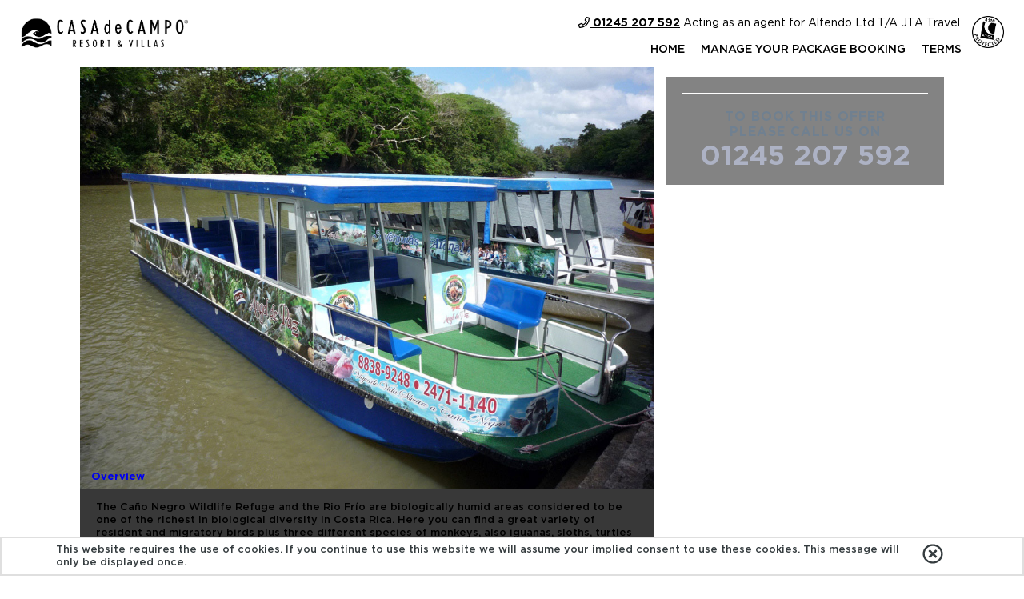

--- FILE ---
content_type: text/html; charset=UTF-8
request_url: https://www.casadecampopackages.co.uk/refugio-de-vida-silvestre-cao-nego
body_size: 38545
content:
<!DOCTYPE html>
<html lang="en-GB" dir="ltr" xmlns="http://www.w3.org/1999/xhtml">
<head>
<base href="https://www.casadecampopackages.co.uk/" />
<meta http-equiv="Content-Type" content="text/html; charset=UTF-8" />
<title>Welcome to Casa De Campo</title>
<meta property="og:title" content="REFUGIO DE VIDA SILVESTRE CAÑO NEGO | Casa De Campo" />
<meta property="twitter:title" content="REFUGIO DE VIDA SILVESTRE CAÑO NEGO | Casa De Campo" />
<meta property="og:description" content="The Caño Negro Wildlife Refuge and the Rio Frío are biologically humid areas considered to be one of the richest in biological diversity in Costa Rica...." />
<meta property="twitter:description" content="The Caño Negro Wildlife Refuge and the Rio Frío are biologically humid areas considered to be one of the richest in biological diversity in Costa Rica...." />
<meta property="og:image" content="https://www.casadecampopackages.co.uk/tourimg.php?a=img&amp;img=cfaf6bfcc17cda4ff44320c424070c19" />
<meta property="og:type" content="website" />
<meta name="description" content="The Caño Negro Wildlife Refuge and the Rio Frío are biologically humid areas considered to be one of the richest in biological diversity in Costa Rica...." />
<meta name="sku" content="15b5a99d51e674a2f33af406dd867eb1" />
<meta property="og:brand" content="Casa De Campo" />
<meta property="og:availability" content="instock" />
<meta property="og:price:currency" content="GBP" />
<meta property="og:price:amount" content="" />
<meta property="og:url" content="https://www.casadecampopackages.co.ukrefugio-de-vida-silvestre-cao-nego" />
<meta property="og:image:height" content="315" />
<meta property="og:image:width" content="600" />
<meta name="product:category" content="" />
<meta name="product:age_group" content="adult" />
<meta name="product:expiration_time" content="Thursday, 1 January 1970" />
<meta name="product:original_price" content="" />
<meta name="product:product_link" content="https://www.casadecampopackages.co.ukrefugio-de-vida-silvestre-cao-nego" />
<meta name="product:retailer_category" content="" />
<meta name="product:retailer_title" content="Casa De Campo" />
<meta property="og:site_name" content="Casa De Campo" />
<meta name="rating" content="general" />
<meta name="X-UA-Compatible" content="IE=edge, chrome=1" />
<meta property="twitter:card" content="summary_large_image" />
<link rel="canonical" href="https://www.casadecampopackages.co.uk/refugio-de-vida-silvestre-cao-nego" />
<link rel="icon" href="https://www.casadecampopackages.co.uk/images/casa_favicon" type="image/x-icon" />
<link rel="shortcut icon" href="https://www.casadecampopackages.co.uk/images/casa_favicon" type="image/x-icon" />
<link rel="apple-touch-icon" href="https://www.casadecampopackages.co.uk/images/casa_favicon/app60" />
<link rel="apple-touch-icon" sizes="76x76" href="https://www.casadecampopackages.co.uk/images/casa_favicon/app76" />
<link rel="apple-touch-icon" sizes="120x120" href="https://www.casadecampopackages.co.uk/images/casa_favicon/app120" />
<link rel="apple-touch-icon" sizes="152x152" href="https://www.casadecampopackages.co.uk/images/casa_favicon/app152" />
  <meta name="viewport" content="width=device-width, initial-scale=1">
<script async src="https://www.googletagmanager.com/gtag/js?id=G-B82EJTBFNS"></script><script nonce="GpkE/ubTiqEfNAkgqo868g==" type="text/javascript">
window.dataLayer = window.dataLayer || [];
function gtag(){dataLayer.push(arguments);}
document.addEventListener("trackingAccepted", function(e) { 
if (!localStorage.getItem('moduleTypesEnabled') || localStorage.getItem('moduleTypesEnabled') && localStorage.getItem('acceptedModuleTypes') && localStorage.getItem('acceptedModuleTypes').includes("Functional")) {
	gtag('js', new Date());
}
});
</script>
<link rel="stylesheet" type="text/css" href="https://www.casadecampopackages.co.uk/min/?fb=Y3NzL3RvdXIuY3NzLGNzcy9zbGlkZXIuY3NzLGZvbnRzL3ZpYmUuY3NzLGNzcy9kZWZhdWx0LmNzcw==&amp;ts=1751549987" />
<link rel="stylesheet" type="text/css" href="css/jquery-ui.min.css" />
<link rel="stylesheet" type="text/css" href="nbf/style.php?brand=casadecampo&amp;ts=1768478662" />
<link rel="stylesheet" type="text/css" href="nbf/style_tpl.php?tpl=product&amp;brand=casadecampo&amp;ts=1768478709" />
<link rel="stylesheet" type="text/css" href="https://q2099.github.io/Q_Project_Hub/fontlibrary.css" />
<style type="text/css">
#nbf_page_container {
    max-width: 100% !important;
}
#site_logo {
    top: 65px;
    height: auto;
    width: 235px;
}
/* CALENDAR INFO */
#tourcal .replace {
    padding: 0 20px;
    box-sizing: border-box;
}
#calendar_wrap .fai {
    margin-right: 8px;
  	min-width: 16px;
}
#calendar_wrap .fa-star.fai {
    margin-right: 0;
    margin-left: 8px;
}
#calendar_wrap .calendarinfo {
    margin-bottom: 15px;
	font-size: 18px;
  	width: 100%;
  	box-sizing: border-box;
  	padding-left: 20px;
  	padding-right: 20px;
  	cursor: default;
}
#calendar_wrap .calendarinfo:last-of-type {
    margin-bottom: 0;
}
#calendar_wrap .calendarheading {
  white-space: nowrap;
}
#calendar_wrap .calendarvalue {
    font-weight: 700;
    margin-left: 10px;
  	color: #ADB2C4;
	text-transform: capitalize;
  	float: right;
}
#tour_total_cost .calendarvalue {
    color: #aaa;
  	font-size: 30px;
}
#calendar_wrap .pricingbasedon {
  	display: block;
  	font-size: 12px;
  	padding-left: 24px;
}
#supplier_ctb a, #brand_ctb a {
    font-size: 35px;
    font-weight: 700;
}
#tourcal button.nbf_button, #request_callback button.nbf_button, #request_brochure button.nbf_button, #nbf_lightbox_content button.nbf_button {
    background-image: none;
    font-family: 'Open Sans', sans-serif;
    font-weight: 700;
    font-size: 16px;
    padding: 9px 40px 9px 20px;
    text-align: left;
    text-transform: uppercase;
    line-height: 22px;
    color: #000000;
    letter-spacing: 2px;
    background-color: #4D565F;
    width: 100%;
}
#tourcal button.nbf_button:hover, #request_callback button.nbf_button:hover, #request_brochure button.nbf_button:hover, #nbf_lightbox_content button.nbf_button:hover {
    background-color: #708090;
}
#tourcal button.nbf_button .fai, #request_callback button.nbf_button .fai, #request_brochure button.nbf_button .fai, #nbf_lightbox_content button.nbf_button .fai {
    position: absolute;
    right: 10px;
    font-size: 24px;
    top: 0;
    bottom: 0;
    margin: auto 0;
}
#nbf_lightbox_content button.nbf_button {
    max-width: 275px;
    margin-top: 15px !important;
}
div.nbf_tpl_pms_calendarbox {
    padding: 0;
    margin-bottom: 0;
}
/* ADMIN CONTROLS */
#admin_control h2 {
    width: 100%;
    display: block;
    box-sizing: border-box;
    padding: 10px 20px;
    color: #FFFFFF;
    background-color: #ADB2C4;
    text-transform: uppercase;
  	font-weight: 600;
  	font-size: 20px;
  	margin-bottom: 15px;
}
#admin_control button {
    width: 100%;
    margin-bottom: 15px;
}
/* REQUEST CALLBACK REQUEST BROCHURE */
#requestCallbackTable input, #requestCallbackTable label, #requestBrochureTable input, #requestBrochureTable label {
    line-height: 35px;
    margin-bottom: 10px;
  	width: 96%;
}
#requestCallbackComments {
    width: 97%;
}
#requestCallbackTravellers, #requestBrochureTable select {
    margin-bottom: 10px;
}
/* SLIDESHOW CSS */
.nbf_tpl_slideshow {
    z-index: 0;
}
/* BREADCRUMBS */
ul.nbf_tpl_pms_breadcrumb_horizontal {
    background-image: none;
  	padding: 0;
}
ul.nbf_tpl_pms_breadcrumb_horizontal li {
    margin: 0;
  	margin-right: -5px;
}
@media (max-width:920px) { #calendar_wrap .calendarvalue {
  float: none;
  width: 100%;
  display: block;
  text-align: right;
} }
@media (max-width:768px) { #supplier_ctb a, #brand_ctb a {
    font-size: 26px;
} }
@media (max-width:720px) { #calendar_wrap .calendarvalue {
    float: right;
    width: auto;
} }
@media (max-width:420px) { #calendar_wrap .calendarvalue {
  float: none;
  width: 100%;
} }
body { background-color:#ffffff;}h1, h1.fancyheading, h1.fancyheading2 {
font-family: 'Gotham' !important;
font-weight: 800;
 text-transform: uppercase;
letter-spacing: 2px;
/*font-style: italic;*/
/*transform: scale(1.2,1);  */
}

h1{ 
font-size: 48px;  
}

h2, h2.fancyheading, h2.fancyheading2 {
  font-family: Gotham, sans-serif!important;
  font-weight: 700!important;
  color: #4D565F;
  letter-spacing: 0;
}

/*h3, h4, h5, p, span, div, li, table{
font-family: 'Lexend Deca', sans-serif;
} */

/* FONTS */
/*h1, h1.fancyheading, h1.fancyheading2 {
  font-family: "PC.DE" !important;
  font-size: 86px!important;
  font-weight: bold!important;
  color: #708090;
  letter-spacing: 0;
  /*font-style: oblique;*/
}*/


/*h1.fancyheading2, h2.fancyheading2 {
  font-family: 'Lato',Arial,Helvetica,sans-serif ;
  font-size: 58px;
  font-weight: 400;
  background-color: none;
  color: #708090;
  letter-spacing: 0;
}*/


h5.sectiontitle {
  letter-spacing: 1px;
  font-size: 16px;
  text-transform: uppercase;
  color: #708090;
}
.tooltip .tooltiptext, .tooltip .tooltiptextro {
  visibility: hidden;
  max-width: 180px;
  background-color: #708090!important;
  color: #fff;
  text-align: center;
  border-radius: 6px;
  padding: 5px;

  /* Position the tooltip */
  position: absolute;
  z-index: 1;
}

/*, .nbf_tpl_custom.sb3_flighthotel .sb3_flighthotel_form .flighthotel_hiddensection .hotel_options_ctr .boardBasis_ctr .boardBasis.sb3_hotelboardbases_ctr*/

div#cc_sb3_sb3_flighthotel_start_rating_ctr label.sb3_label, div#cc_sb3_sb3_flighthotel_boardBasis_ctr label.sb3_label, div#cc_sb3_sb3_flighthotel_directflights_ctr_copy label, div#cc_sb3_sb3_flighthotel_bagOnly_fares_ctr label, div#cc_sb3_sb3_flight_directflights_container label, div#cc_sb3_sb3_flight_bagOnly_fares_ctr label, div#sb3_sb3_hotel_hotel_options_ctr label, div#sb3_sb3_hotel_start_rating_ctr label {
cursor: help;
}


.tooltip:hover .tooltiptext,  div.sb3_hotelboardbasis_field_ctr.boardBasis label[for="cc_sb3_sb3_flighthotel_boardBasis_prepopBoard_RO"]:hover .tooltip  .tooltiptextro {
  visibility: visible;
  margin-top: 25px;
cursor: help;
}
.bf_changesearch_content.nbf_changeyoursearch .nbf_tpl_pagesection_vertical {
    display: inline-block;
    width: 25%!important;
}

div.bf_changesearch_content.nbf_changeyoursearch div.nbf_tpl_custom.sb3_h_multicentre_91121{
  width: 100%!important;
}

/*gmap link hidden*/
.view-link {

display:none !important;

}


.nbf_resultspricearea button.nbf_button {
  padding: 9px 20px !important;
}
/* RESULT ITEM */
div.nbf_roomprices div.selected div.nbf_roomoption_price {
    background-image: none;
}
.nbf_fancy_product_results_difftext {
    text-transform: lowercase;
}
/* BASKET OVERFLOW */
.nbf_basket_section.nbf_addprod_subtotal table, .nbf_basket_section.nbf_addprod_subtotal table tbody {
    display: block;
    width: 100%;
}
.nbf_basket .nbf_basket_totalrow td {
    box-sizing: border-box;
}
.nbf_basket_totalrow {
    width: 100%;
    box-sizing: border-box;
}

/* ------------------ BOOKING FLOW ------------------ */
/* SEARCH ROUTE */
.nbf_searchroute {
  line-height: 50px;
}
.nbf_searchroute span.nbf_loc_pax {
  display: none;
}
/* FILTERS */
/* HOTEL */
div#nbf_filtersection:not(.nbf_flightfilters):not(.nbf_filtercarhire) > div:nth-child(7), div#nbf_filtersection:not(.nbf_flightfilters):not(.nbf_filtercarhire) > div:nth-child(6) {
	display: flex;
	flex-flow: row wrap;
	align-items: stretch;
	justify-content: space-between;
}
/* ALL */
div#nbf_filtersection.nbf_flightfilters, div#nbf_filtersection.nbf_filtercarhire {
	display: flex;
	flex-flow: row wrap;
	align-items: stretch;
	justify-content: space-between;
}
div#nbf_filtersection div.nbf_inline {
	margin: 0;
	padding: 5px;
	box-sizing: border-box;
	min-width: 200px;
	flex: 1 1 auto;
}
#nbf_filtersection select {
	padding: 1px;
}
#nbf_filtersection input {
	padding: 0;
}
div#nbf_filtersection div.nbf_button {
	width: 100%;
	margin-top: 20px;
}
div#nbf_filtersection div.nbf_button button {
	width: 100%;
}
#nbf_filtersection div.nbf_ui_slider_container div.ui-slider-horizontal {
  margin-right: 20px;
}
/* RESULTS LEFT */

.bf_flow_results .bf_selectedflight .bf_box_header .bf_btn {
    font-size: 0.85em;
    font-weight: bold;
}

div.nbf_dateschange_opt {
  color: #FFFFFF;
}
div.nbf_result_shadow {
  display: none;
}
#nbf_resultsarea {
	color: #FFFFFF;
}
div.nbf_directions {
  min-height: 205px !important;
}
/* HOTEL */

div#bf_selectedhotelmap {
    display: none;
}

.bf_hotelresultscontainer .bf_results, .bf_flow_hotel .bf_selectedresultctr .bf_selectedresult{
width:100%;
}
div.nbf_roomrow {
	padding: 13px 0;
}
div.nbf_roomcol_1, div.nbf_roomcol_2, div.nbf_roomcol_3, div.nbf_roomcol_4, div.nbf_roomcol_5 {
  padding: 0 3px;
  box-sizing: border-box;
  display: inline-block;
  vertical-align: bottom !important;
}
div.nbf_roomcol_1 {
	position: absolute;
	right: 0;
}
div.nbf_roomcol_2 {
	width: 90%;
    display: block;
    margin: 0 auto;
    text-align: center;
    font-weight: bold;
    margin-bottom: 5px;
    font-size: 16px;
    padding-bottom: 10px;
    border-bottom: 1px solid grey;
}
div.nbf_roomcol_3 {
	width: 15%;
}
div.nbf_roomcol_4 {
	width: 58%;
	text-align: center;
}
div.nbf_roomcol_5 {
	width: 27%;
	background-position: 93% center !important;
}
div.nbf_roomprices div.selected div.nbf_roomoption_price {
	background-image: none;
}
div.nbf_roomprices div.nbf_roomrow:not(:first-of-type) {
	border-top: 2px solid grey;
}
/* FLIGHT/FERRY */
div.nbf_flightoption, div.nbf_ferryoption {
    border-top: 2px solid grey;
}
div.nbf_flightoption:first-of-type, div.nbf_ferryoption:first-of-type {
    border-top: none;
}
div.nbf_flightboxdetails, div.nbf_ferryboxdetails {
	padding: 0;
	width: 100%;
}
div.nbf_airlinelogoarea {
	width: 20%;
}
div.nbf_flight, div.nbf_ferry {
	margin: 0;
	padding-left: 3px;
	box-sizing: border-box;
	width: 80%;
}
div.nbf_flight tr td, div.nbf_ferry tr td {
	padding: 5px;
}
table.nbf_flightdetailstable td.nbf_loc, table.nbf_ferrydetailstable td.nbf_loc {
  width: 58%;
}
table.nbf_flightdetailstable td.nbf_flightdate, table.nbf_ferrydetailstable td.nbf_ferrydate {
  width: 28%
}
div.nbf_flightboxdetails, div.nbf_ferryboxdetails {
  position: relative;
}
div.nbf_flightoption input, div.nbf_ferryoption input {
	position: absolute;
	top: 5px;
	left: 5px;
}
div.nbf_flightoption.selected div.nbf_flightboxdetails, div.nbf_ferryoption.selected div.nbf_ferryboxdetails {
	background-image: none;
}
div.nbf_notice_container {
	text-align: center;
}
/* PRICE AREA */
.nbf_product_ppgroup {
	display: none;
}
div.nbf_resultspricearea {
  padding: 10px;
  box-sizing: border-box;
}
#nbf_container .nbf_addprod_pricearea {
  text-align: right !important;
}
/* SHOW MORE TOGGLES */
div.nbf_toggles,div.nbf_showmore,div.nbf_showmore div,div.nbf_hidemore, div.nbf_hidemore div,div.nbf_product_resultscallback,div.nbf_addprod_moreopts,div.nbf_addprod_hideopts {
  background-color: #333;
  background-image: none;
  color: #FFFFFF;
  margin-top: 0;
}
/* RESULTS RIGHT */
#nbf_cheapflights_tbl td {
	font-size: 13px;
}
#nbf_cheapestflightscontainer #nbf_cheapflights_showmore {
	margin-left: 10px;
}
/* ADD PROD */
.nbf_addprod_flight_selectwrapper {
  vertical-align: middle;
}
#nbf_container .nbf_addprod_pricearea {
  box-sizing: border-box;
  padding: 0 20px;
}
.nbf_addprod_maxextras_message {
  color: #FFFFFF;
}
tr.nbf_addprod_extraitem:first-of-type {
  display: none;
}

/* CHEAPFLIGHTS TABLE */
#nbf_cheapflights_tbl th {
    width: 33.3%!important;
}
@media (max-width:720px) { .bf_changesearch_content.nbf_changeyoursearch .nbf_tpl_pagesection_vertical {
    display: inline-block;
    width: 50%!important;
} }
.tooltip .tooltiptext {
  visibility: hidden;
  max-width: 180px;
  background-color: black;
  color: #fff;
  text-align: center;
  border-radius: 6px;
  padding: 5px;

  /* Position the tooltip */
  position: absolute;
  z-index: 1;
}

.tooltip:hover .tooltiptext {
  visibility: visible;
}
/*multicentre bradcrumbs*/
.bf_multicentre_stages .bf_multicentre_stage_current .bf_multicentre_stage_content .bf_multicentre_stage_text_container
 {
    border-color: #3A4149!important; /*bfv3_multicentre_icon_current_bc*/;
    color: #fff!important;
    background: #3A4149;
}

a[tr-title="Keep Hotel"] div.bf_btn.bf_l2 {
    background-color: #708090;
    margin-top: 3px;
}


/*hide tag icons over image in results*/
.bf_hoteltag.bf_hoteltag_favouritepartner_hotels {
    display: none !important;
}

/*force supplier box open*/
body.is-admin.pb.bfv3 div[data-description="hotel supplier filter"] ol.bf_filtercollapsecontainer.bf_cnx {
    display: block !important;
}

/*div[data-description="hotel supplier filter"].bf_filtersection.collapsed ol.bf_filtercollapsecontainer.bf_cnx {
    display: block !important;
}

div[data-description="hotel supplier filter"].bf_filtersection.show.collapsed ol.bf_filtercollapsecontainer.bf_cnx {
    display: none !important;
}

div[data-description="hotel supplier filter"].bf_filtersection.show ol.bf_filtercollapsecontainer.bf_cnx {
    display: block !important;
}*/


/*More flights slideout at 680px*/
@media(max-width:680px){
body.mobile div.bf_slidebox nav.bf_dbtn.bf_navbar {
    flex-direction: column;
    gap: 20px;
}

.bf_navbar .bf_detailssidectr {
    margin-top: 20px;
}
body.mobile div.bf_slidebox nav.bf_dbtn.bf_navbar {
    margin-bottom: 0px;
}

body.mobile div.bf_slidebox section.bf_lfctr {
    padding: 20px 0px 40px;
}

body.mobile div.bf_slidebox .bf_navbar .bf_previouspage {
    margin-right: 0rem;
}

.bf_680 div.bf_logoctr {
    width: 100%;
    flex-direction: row !important;
    justify-content: center !important;
    gap: 0px 20px;
    padding: 0.25em 2em !important;
    flex-wrap: wrap;
font-weight: 700;
    font-size: 14px;
}

.bf_680 div.bf_lgctr div.bf_airlogo {
    width: 100%;
    align-items: center;
}

.bf_680 div.bf_lgctr div.bf_airlogo img {
    height: auto;
    max-width: 100px;
margin:0;
}

.bf_detailssidectr {
    gap: 15px;
    border: solid 2px #ccc;
    padding: 10px;
}

    .bf_displayprice .bf_price {
        font-size: 2em !important;
    }

div.bf_dtshrpt.bf_links button{
    margin: 0px;

}

}


.biginfo, .bf_alert.bf_alert_info {
  background: #4D565F!important;
}

/*.bfv3 #nbf_page_container, .bfv3 #nbf_container {
  min-height: 90vh;
}*/

/*hide hotel image tag icons*/

a.bf_image.js-bf_showdetails div.bf_hoteltag.bf_hoteltag_ {
    display: none;
}

section.bf_maincontent div.bf_rctr {
    min-height: 60vh;
}

.bf_hotellistview .bf_select {
    align-self: stretch;
    align-items: center;
    /* flex: none; */
    display: flex!important;
    flex-wrap: wrap;
    justify-content: center;
flex-direction: column;
}


a.bf_pagelink.js-bf_pagelink.bf_hidden_xs, a.bf_pagelink.js-bf_allowevent.js-bf_contenttrigger.bf_hidden_xs, .bf_flow_results div.bf_rsshare {
    background-color: #708090;
    text-align: center;
    border-radius: 5px;
    text-decoration: none;
    font-weight: 500;
    padding: 5px 10px;
text-align:center;
}

a.bf_pagelink.js-bf_pagelink.bf_hidden_xs:hover, a.bf_pagelink.js-bf_allowevent.js-bf_contenttrigger.bf_hidden_xs:hover {
    background-color: #4D565F;
}


/*attractions SB2*/
div#pane-searchagain div#nbf_sb2 #sb3_attraction form label {
    color: #000!important;
}

/*CUSTOM CROSS SELL NOTICE*/
/*.bf_addprod_quickscrollbox.bf_addprod_searchformbtn.bf_addprod_quickscrollbox_transfer div.bf_addprod_headerwrap div.bf_addprod_quickscrollbox_desc:after {
    content:' Important information – Transfers in Spain & Portugal: Please be advised that due to the new laws implemented in Spain and Portugal, car/baby/booster seats are now a legal requirement in all private transfers. Car seats must be pre-booked and are chargeable.  To book a car with baby/booster seat please submit a ticket via Manage My Booking on www.jtatravel.co.uk.';
    display: block;
    font-weight: 500;
    background-color: red;
padding:5px;
margin-top: 5px;
color:#fff;
}*/

.bf_tourrslt_grid .bf_addprod_bottomsection {
    margin-top: auto;
    padding: 1em 0em 1em 0em!important;
}


.bf_roomrates_roomrate_sharecontainer.bf_order_end_2.bf_order_sm_start_3 a:after {
    content: "Get Quote / Poster";
    text-decoration: none;
    color: #fff;
    position: absolute;
    background: #000;
    padding: 1em 1.2em;
    z-index: 999;
    font-weight: 400;
    text-transform: initial;
    display: none;
}

.bf_roomrates_roomrate_sharecontainer.bf_order_end_2.bf_order_sm_start_3:hover a:after {
    display: block!important;
}

/*Hotel Result break point*/
.bf_480 .bf_hotellistview .bf_image {
    flex-basis: 100%;
    height: 200px;
}
.bf_480 .bf_hotellistview .bf_select {
    flex-direction: column;
    gap: 10px;
}

.bf_576 .bf_hotellistview div.bf_selectbtn, .bf_576 .bf_hotellistview div.bf_removebtn {
    padding: 0.5rem 1.5rem!important;
}

/*hide map*/
.bf_map_collapsed .bf_hotelresultscontainer .bf_hotelmap {
    overflow: hidden;
    width: 120px;
}

.bf_hotelresultscontainer .bf_hotelmap .bf_map_toggleclose {
    height: 100%!important;
    max-height: 100%!important;
    left: 0!important;
   top: 0%!important;
}
.bf_map_toggleclose.bf_map_togglecloseloaded img {
    filter: invert(1) brightness(100);
}

div.bf_rctr .bf_hotelresultscontainer .bf_hotelmap .bf_map_toggleclose {
    background-color: rgba(0,0,0,0.5)!important;
}

@media(max-width:920px){
.bf_hotelmap {
    display: none;
}
}

/*FLIGHT DETAILS SECTION*/

/*div.bf_airlogo img{
background-color: rgba(0,0,0,0)!important;
height: auto!important;
}*/

/*div.bf_lgctr div.bf_airlogo img {
    max-width: 100%!important;
}*/

div.bf_slidebox_content .bf_lgmctr {
    font-size: 75%;
}

div.bf_lgmctr div.bf_dtflt div.bf_fminfo {
    width: 30%;
}

section.bf_dtctr section.bf_lfctr {
    width: 100%;
    max-width: 1400px;
    margin: auto;
}

section.bf_lfctr {
    align-items: center;
padding: 40px 0px;
}

.bf_row.bf_row_nowrap.bf_row_spacing.bf_row_center {
    background-color: #222;
}

.bf_detailssidebar_section h2 {
    color: #fff;
}

div.bf_lgmctr div.bf_logoctr {
    justify-content: center;
padding: 5px;
}

div.bf_lgctr div.bf_airlogo {
    margin-top: 0em;
}

div.bf_lgmctr div.bf_dtflt {
    padding: 0;
}

div.bf_lgmctr div.bf_lgctr {
    justify-content: space-between;
}

div.bf_lgmctr .bf_fminfo {
    text-align: center;
    background-color: #ddd;
}

div.bf_lgmctr .bf_infoline {
    justify-content: center;
    padding: 5px;
}

div.bf_lgmctr .bf_fdtl.bf_l1 {
    padding-bottom: 20px;
}


div.bf_lgmctr div.bf_fltinfo div.bf_aircrafttype, div.bf_lgmctr div.bf_fltinfo div.bf_legduration div, div.bf_lgmctr div.bf_fltinfo div.bf_aircrafttype {
    margin: 0px;
}

@media(max-width:920px){
div.bf_infoline {
    flex-direction: column;
}
}


@media(max-width:700px){
div.bf_logoctr {
    flex-direction: column!important;
    margin-left: 0;
    font-size: 120%;
    font-weight: 700;
    background-color: lightgrey;
margin-left:0!important;
}
}

@media(max-width:550px){
div.bf_fminfo {
    width: 100%;
    flex-direction: column;
    padding: 20px;
}

div.bf_lgmctr div.bf_lgctr {
    justify-content: center;
}

div.bf_lgmctr .bf_fdtl.bf_l1 {
    padding-left: 20px;
}

}


/*hotel results after text*/
/*section.bf_results div.bf_select .bf_displayprice.bf_headlineprice:after {
    content: 'incl Hotel & Flights, excl SAFP & ATOL';
    font-size: 11px;
}*/

/**/

a.bf_flex_start.bf_pagelink {
    background-color: #4D565F;
    padding: 0.75em 1em!important;
    color: #fff;
    text-transform: uppercase;
    font-weight: 700;
    text-decoration: none;
}

 a.bf_flex_start.bf_pagelink:hover {
    /*color: #444;*/
    background-color: #708090;
}

div.qtip-content {
    font-size: 75%;
}

.bf_flow_results .bf_selectedflight .bf_selectedflight_costsection {
    gap: 3px;
}

.bf_roomrates_pricemodetext {
    margin-top: -10px;
}

.bf_roomrates_roomrate.js-bf_option.bf_roomrates_roomrate--showselectbuttoninpricecontainer.bf_roomrates_roomrate--hidepricemode {
    border-top: solid 1px #ddd;
}

.bf_price.bf_l1 {
    display: flex;
align-items: center;
justify-content: center;
flex-wrap:wrap;
}

.bf_aptc.bf_l2 {
    font-size: 0.85em;
}

img.js-bf_denyevent.bf_clickablebreakdownicon {
    width: 15px;
    height: 15px;
    margin-right: 10px;
}

.bf_roomrates_roomrate_canxtext.bf_order_middle_2.bf_order_sm_middle_1 {
    margin-right: 10px;
}

.bf_hotelresultcontainer_list div.bf_rsitem.bf_rsitem_list, .bf_flow_results.bf_flow_flight div.bf_rsitem {
    background-color: rgba(0, 0, 0, 0.1)!important;
    border: solid #555 2px!important;
  /*border: none!important;*/
border-width: 0px;
    /*padding: 3px;*/
}

.bf_altday.bf_altdaysearch.bf_l1.dt.cd.active {
    background: #4D565F;
}

.bf_altday.bf_altdaysearch.bf_l1.dt.cd.active .bf_altdaydate.bf_l2 {
    color: #fff!important;
    text-transform: uppercase;
}

.bf_transferresult {
    background-color: rgba(0, 0, 0, 0.1)!important;
    border-width: 0px!important;
    border-style: none;
}

.bf_infoline.bf_ttl .bf_l2:before {
    content: 'Your Ticketing Deadline:';
    font-weight: 700;
    display: block;
    width: 100%;
}

.bf_detailssidebar_contentrow.bf_fdetails.returndiffday .bf_fleginfo.do, .bf_detailssidebar_contentrow.bf_fdetails.returndiffday .bf_fleginfo.dr {
    flex-wrap: wrap;
    align-items: center;
    justify-content: center;
}

@media(max-width: 450px){
  .bf_basketctr.bf_payment_basketctr.show:before{
  display: none!important;
}
}


.bf_hotellistview .bf_hoteldetails {
    padding: 1rem;
}

.bf_hotelname.bf_l1 {
    color: #4D565F;
    text-transform: uppercase;
    letter-spacing: 1px;
}
.bf_box.bf_box--includesheader .bf_box_header .bf_l2 {
    color: #4D565F;
}

.bf_btn.bf_l2 {
    color: #fff!important;
}

div.bf_transferresultgrid .bf_transfertopsect {
    display: flex;
    justify-content: space-between;
    align-items: center;
    flex-direction: column;
}

.bf_rsitem.bf_transfer_grid {
    display: flex;
    align-items: stretch;
    flex-direction: column;
}

.bf_transferresultgrid .bf_detailsline {
    display: flex;
    flex-direction: column;
    align-items: center;
    margin-top: 0;
    gap: 5px;
}

.bf_transferresultgrid {
    justify-content: space-between;
}

.bf_select, .bf_flow_results div.bf_fcostsect, .bf_transferselectarea {
    /*background-color: rgba(0,0,0,0.05);*/
  /*background-color: rgba(40, 40, 40,0.75);*/
background-color: #4D565F;
  padding: 1.5em!important;
   color: #fff;
}

div.bf_dtshrpt.bf_links button, .btn_link {
    margin: 0px 10px;
    background-color: #4D565F!important;
    padding: 10px 15px!important;
    border-radius: 5px!important;
}

div.bf_dtshrpt.bf_links button:hover, .btn_link:hover {
    background-color: #4D565F!important;}

div#bf_tabpanel_facilities, div#bf_tabpanel_overview, .bf_supplierinfobox.bf_box.no-print  {
   /* background: rgba(190, 159, 84,0.1);*/
background: #dfdfdf;
    padding: 20px;
    /*border: solid rgba(0,157,162,0.4);*/
}

div#bf_tabpanel_facilities h2.bf_heading, div#bf_tabpanel_overview h2.bf_heading, .bf_supplierinfobox.bf_box.no-print h2.bf_heading {
    color: #4D565F;
    text-transform: uppercase;
   /* letter-spacing: 3px;*/
    font-weight: bold;
    font-size: 1.3em;
}

div#bf_tabpanel_overview h3{
   color: #4D565F;
    text-transform: uppercase;
    /*letter-spacing: 3px;*/
    font-weight: bold;
    font-size: 1em;
}

.bf_detailedhotel.js-bf_selectproduct_choice .bf_hotelname{
      color: #4D565F;
    text-transform: uppercase;
    /*letter-spacing: 3px;*/
    font-weight: bold;
    font-size: 1.6em;
}

.bf_roomrates_headername, .bf_roomrates_header.bf_roomrates_header--hasselectedresult {
    color: #fff!important;
}

.bf_roomratescompact_container .bf_roomrates_roomrate.bf_roomrates_roomrate_heading .bf_roomrates_roomrate_pricecontainer{
position: initial!important;
}

.bf_roomratescompact_container .bf_roomrates_roomheading {
    border:0 !important;
    background: #aaa !important;
    color: #fff !important;
}

.bf_roomratescompact_container .bf_roomrates_pricemodetext_container .bf_roomrates_pricemodetext {
    margin-top: -8px!important;
}

.bf_roomratescompact_container .bf_roomrates_room .bf_roomrates_ratescontainer>.bf_roomrates_roomrate.bf_option--selected, .bf_roomrates_pricemodetext_container.bf_pricemodetext--selected{
    border: 0!important;
  /*border-top: 1px solid #838383 !important;*/
    background: #aaa;
    color: #fff;
   /*  margin: 0px -2px !important;*/
  /*text-transform: uppercase;*/
}

.bf_page.pn {
    background-color: #ddd;
}

.bf_page.pn.cp {
    background-color: #4D565F;
color: #FFFFFF;
}

.bf_btn, a.bf_btn, button.bf_btn, .bf_button.no-print, button.bf_btn.bf_selectbtn, .bf_navbar .bf_previouspage {
    color: #FFFFFF;
    font-weight: 700;
    text-transform: uppercase;
    font-size: 14px;
    /* letter-spacing: 1px; */
    /*background-color: #4D565F;*/
}

.bf_btn:hover, .bf_button.no-print:hover, button.bf_btn.bf_selectbtn:hover {
    /*color: #4D565F;*/
    /*background-color: #ffd700;*/
}

button.bf_btn.bf_chsrch span.sr-only {
    display: inline-flex;
    height: auto;
    width: auto;
    padding: 5px;
    position: initial;
} 

.bf_sortopt_dropdown{
    background-color: #708090;
	color: #FFFFFF;
}

.bf_sortopt:hover{
    background-color: #4D565F;
}

.bf_sortopt_container div.bf_sortopt.active {
    background: #4D565F;
    border: none;
    color: #FFFFFF;
}

.bf_srow.bf_srow_visible {
    border-bottom: solid 1px #4D565F;
}

.bf_viewmode .bf_option.active, div.bf_altday.active{
border: none;
}

.bf_option.active, div.bf_altday.active  {
    background: #4D565F;

}

div.bf_altday.active {
    color: #fff;
    font-weight: bold;
}

nav.bf_altdayctr {
    border-bottom: solid 1px  #4D565F;
}

.bf_displayprice .bf_price {
    font-size: 1.7em!important;
    font-weight: 900!important;
}

@media(max-width: 1200px){
  .bf_displayprice .bf_price {
    font-size: 1.6em!important;
  }
}

@media(max-width: 1024px){
  .bf_displayprice .bf_price {
  font-size: 1.5em!important;
  }
}

section.bf_dtctr {
  	width:100%;
    /*max-width: 1400px;*/
    margin: auto;
}

div.bf_info {
    font-weight: 700;
    text-transform: uppercase;
  justify-content: center;
}

/*SIDEBAR STYLES*/
div.bf_ftctrl, section.bf_filters {
    background-color: #eee /*bfv3_filters_bg; */;
}

.bf_navbar .bf_detailssidectr{
      flex-wrap: wrap;
    align-items: center;
    justify-content: end!important;
}

@media(max-width:680px){

  .bf_dtshrpt.bf_links button{
    font-size: 0.85em!important;
  }
  
}

@media(max-width:550px){
  nav.bf_dbtn.bf_navbar {
    display: block;
    text-align: center;
}
}

.bf_filterheader, .bf_title_text {
    color: #4D565F;
    font-weight: bold;
text-transform: uppercase;
    font-size: 17px!important;
}


.bf_filters .bf_filtersection+.bf_filtersection:before {
    border-top: solid 3px #4D565F;
    content: "";
}

.bf_selectedresulthdr {
    font-size: 1.5em;
    color: #4D565F;
    text-transform: capitalize;
}

.bf_filters .bf_nm.bf_l2 {
    color: #4D565F;
    font-weight: 700;
    text-transform: uppercase;
    /* letter-spacing: 1px; */
    font-size: 0.85em;
}

.bf_filters .bf_numrslt {
    font-size: 1.8em;
    font-weight: 700;
}

.bf_flow_hotel .bf_detailssidebar .bf_horizontalrule {
  height: 1px;  
  background-color: #4D565F;
}

h2.bf_title_text {
    color: #FFFFFF;
}

.bf_hotelresultscontainer .bf_hotelmap{
  background-color: rgba(0,0,0,0)!important;
}

.bf_map_toggleclose:before {
        content: 'Click to toggle map';
    transform: rotate(-90deg);
    margin-left: 40px;
    width: 180px;
    position: absolute;
    text-align: center;
    font-weight: 900;
    text-transform: uppercase;
    font-size: 0.85em;
}

.bf_hotelresultscontainer .bf_hotelmap .bf_map_toggleclose{
  background-color: rgba(0,0,0,0.1)!important;
}


.bf_roomrates_roomrate_namecontainer .bf_media_body {
    display: flex;
    flex-direction: row-reverse;
    gap: 10px;
    text-transform: capitalize;
    justify-content: flex-end;
}

.bf_roomrates_roomratename {
    display: flex;
    flex-direction: column;
    justify-content: center;
}

.bf_roomrates_roomimage.bf_media_image {
    object-fit: cover;
    height: 120px;
}

.bf_roomrates_ratescontainer .bf_hr.bf_l2 {
    margin: 0.25rem auto;
}

.bf_roomratescompact_container .bf_roomrates_roomratename {
    font-size: 1em!important;
}


@media(max-width: 500px){

.bf_roomrates_roomrate_pricecontainer {
    margin: auto;
}

.bf_roomratescompact_container .bf_roomrates_roomrate .bf_roomrates_roomrate_selectbuttoncontainer {
    flex-basis: 100%;
    align-self: center;
    flex-wrap: wrap;
    justify-content: center;
}

.bf_roomratescompact_container .bf_roomrates_roomrate .bf_roomrates_roomrate_canxtext {
    text-align: center;
}

.bf_roomratescompact_container .bf_roomrates_room .bf_roomrates_roomdesc {
    display: block;
    width: 100%;
    margin: auto;
    text-align: center;
}

.bf_roomrates_roomimage.bf_media_image {
    margin: auto;
}

.bf_roomratescompact_container .bf_roomrates_roomdesc .bf_roomrates_roomname {
    font-size: 2em;
}

.bf_roomrates_roomrate_namecontainer .bf_media_body {
    justify-content: center;
    font-size: 0.85em;
}

.bf_flow_hotel .bf_roomratescompact_container button.bf_btn {
    font-size: 1.2rem;
padding: 0.75rem 1rem;
}

.bf_roomrates_roomrate.js-bf_option.bf_roomrates_roomrate--showselectbuttoninpricecontainer {
    display: block;
    font-size: 1.3em;
    text-align: center;
    margin: auto;
}

.bf_roomratescompact_container .bf_roomrates_roomratespecialoffer {
    width: auto!important;
}

}

.bf_slidebox .bf_slidebox_content .bf_box {
    background-color: #eee;
}

.bf_slidebox.slideleft .bf_slidebox_content, .bf_slidebox.slideright .bf_slidebox_content, .bf_slidebox.bf_slidebox_biggerthanviewport .bf_slidebox_content {
    color: #000000 /*product_details_fg*/;
    /* background: rgba(0,0,0); */
    /* background-color: #E0F0F1; */
    background: #dfdfdf;
    background-repeat: no-repeat;
    background-size: 60%;
    background-position: top;
}

/*Golf slideout adjustments*/
.bf_row.bf_flex_center.bf_addprod_pms_paxpreselection_container_outer.bf_addprod_pms_freesale
.bf_flexitem.bf_flex_1of2.bf_1_col {
    background: rgba(255, 255, 255, 0.5);
    padding: 2em;
}

.bf_row.bf_flex_center.bf_addprod_pms_paxpreselection_container_outer.bf_addprod_pms_freesale
.bf_flexitem.bf_flex_1of2 {
    flex-basis: 75%;
    max-width: 75%;
}


.bf_addprod_quickscrollbox_category_container .bf_addprod_headerwrap
{
border-top: 0px!important;
}


.bf_slidebox_content h1 {
    text-align: center;
}

.bf_slidebox .bf_slidebox_progressbar{
background: #4D565F;
}

.bf_slidepanel_loadingtext.bf_l1 {
    color: #4D565F;
    text-transform: uppercase;
    /*letter-spacing: 2px;*/
  font-weight:700;
}

.bf_extras_box h2 {
    font-size: 1em;
    line-height: 1.3em;
    margin-bottom: 0.5em;
    margin-top: 0;
    /*color: #000!important;*/
    text-transform: uppercase;
    /*letter-spacing: 2px;*/
    font-weight: 700;
}

/*PAYMENT DETAILS PAGE*/
.bf_roomratescompact_container .bf_roomrates_roomrate .bf_roomrates_roomrate_pricecontainer{
    text-align: end!important;
}

.bf_paymentpagectr {
    font-size: 0.95em!important;
    font-weight: 300;
}


div.bf_basketctr.bf_payment_basketctr.show div.bf_basket_visbilitycontainer ul.bf_infolist {
    font-weight: 700;
    font-size: 22px;
      background: rgba(0,0,0, 0.2);
    padding: 10px 40px;

}
/* removed for 5615719897
.bf_addprod_quickscrollbox_products{
  flex-wrap: wrap;
} */

.bf_basket_visbilitycontainer .bf_infolist li.bf_infoitem.bf_whoosheropener.bf_unread a {
    color: #fff;
}

.bf_basket_quotedetails{
  color:  #4D565F; ;
}

.bf_basket_heading, .bf_basket_subheading{
  color: #4D565F;
}


/*FLIGHTS ONLY*/

div.bf_flow_flight div.bf_resultspage_tabs {
    text-align: center;
    margin: auto;
    /* display: inline-flex; */
    width: 100%;
    /* align-content: center; */
    justify-content: center;
}

.bf_flow_flight .bf_resultcontainer_tabs {
    margin: calc(1rem) 0 1rem calc(-1*1rem)!important;
    width: calc(100% + 1rem);
}
div.bf_flow_flight section.bf_maincontent {
    margin-top: 15px!important;
}

.bf_flow_flight .bf_resultcontainer_tab .bf_selectedresult_headingcontainer {
    background: #888;
    color: #fff;
}

.bf_flex.bf_flex_aligncenter.bf_selectedresult_headingcontainer.js-bf_resultcontainer_selecttab:hover, .bf_flow_flight .bf_resultcontainer_tab.bf_resultcontainer_tabselected .bf_selectedresult_headingcontainer:hover, .bf_resultspage_tabs .bf_tab:hover {
    background: #4D565F;
    border-color: #4D565F;
}

.bf_flow_flight .bf_resultcontainer_tab.bf_resultcontainer_tabselected .bf_selectedresult_headingcontainer, .bf_flow_flight .bf_resultcontainer_tab.bf_resultcontainer_resultselected.bf_resultcontainer_tabselected .bf_selectedresult_headingcontainer {
    background-color: #708090;
    border-color: #708090;
    color: #FFFFFF;
}

.bf_flow_results div.bf_aladctnt{
justify-content: center!important;
}

div.bf_fcostsect .bf_fdetailslink.bf_l2 {
    text-align: center;
}


.bf_roomrates_roomrate.js-bf_option.bf_roomrates_roomrate--showselectbuttoninpricecontainer.bf_roomrates_roomrate--hidepricemode {
    border-top: solid 1px #ddd;
}
.bf_flow_results .bf_frslt .bf_showhideoptions_buttoncontainer, .bf_flow_results .bf_frslt .bf_fleginfo, .bf_flow_results .bf_frslt .bf_fleginfo.do, .bf_flow_results .bf_frslt .bf_fleginfo.oj, .bf_flow_results .bf_frslt .bf_fbginfo:before, .bf_flow_results .bf_frslt .bf_fcostsect:before, .bf_flow_results div.bf_fcol_fdata:before{
    border-color: rgba(0,0,0, 0.2);
    border-width: 1px;
}


/*TRAVEL EXTRAS*/
.bf_addprod_topsection .bf_addprod_fromprice {
	color:#4D565F;
    font-weight: 900;
}



.bf_extras_upgrade_current {
    color: #fff;
}

.bf_extras_box {
    background: #eee;
}

.bf_addprod_transfername {
    color: #4D565F;
    /* font-size: 1.2em; */
    font-weight: 700;
    text-transform: uppercase;
   /* letter-spacing: 1px;*/
}
/* removed for ticket 5615719897 
.bf_addprod_quickscrollbox_products{
  flex-wrap: wrap!important;
  justify-content: space-evenly!important;
    max-width: 1400px;
    margin: auto;
} */

.bf_addprod_resultitem_container.bf_4_col {
    width: calc(33.333% - 10px)!important;
    flex-basis: auto; 
  margin: 0px;
}


@media(max-width:768px){
.bf_addprod_quickscrollboxes{
padding:0px;}
}

.bf_768 .bf_addprod_quickscrollbox_products.bf_4_col .bf_addprod_resultitem_container_tour.bf_4_col .bf_tourrslt_grid{
    width: 100vw!important;
}
/* removed for 5615719897 */
.bf_addprod_quickscrollbox_category {
    /*! display: flex; */
    /* flex-direction: row; */
    /* align-items: stretch; */
    /*! flex-wrap: wrap!important; */
    /* justify-content: flex-start; */
    gap: 10px;
}

.bf_addprod_resultitem_container.bf_3_col {
    flex-basis: calc(25% - 20px)!important;
    margin: 5px;
   display: flex;
    flex-direction: column;
    justify-content: space-between;
}

.bf_addprod_topsection {
    display: block;
    justify-content: space-between;
    flex-wrap: wrap;
    margin: 2em auto 0;
    text-align: center;
}

.bf_addprod_transfername {
    text-align: center;
}

.bf_addprod_bottomsection {
    display: block!important;
    text-align: center;
    /*margin: auto;*/
background-color: #ddd;
width: 100%;
}

.bf_addprod_bottomsection div.bf_rsshare {
    justify-content: center;
display:none!important;
}


.bf_flow_results div.bf_rsshare:hover {
    background-color: #4D565F;
    color: #FFFFFF!important;
}

button.bf_btn.bf_l2.bf_btn_withicon.js-bf_addbutton.js-bf_selectproduct {
    margin: auto;
}

.bf_768 .bf_addprod_quickscrollbox_products.bf_3_col {
    width: 100%!important;
}

@media(max-width:920px){
.bf_addprod_resultitem_container.bf_4_col, .bf_addprod_resultitem_container.bf_3_col {
    width: calc(50% - 10px)!important;
}

.bf_addprod_resultitem_container.bf_3_col {
    flex-basis: calc(50% - 20px)!important;

}
}
@media(max-width:768px){
.bf_addprod_resultitem_container.bf_4_col, .bf_addprod_resultitem_container.bf_3_col {
    width: calc(100%)!important;
    
}

}
/*HOTEL GRID STYLES*/
.bf_hotelgridview .bf_hotelinfo, .bf_hotelgridview .bf_hotelgridview_header, .bf_hotelgridview .bf_hotelnamecontainer, .bf_hotelgridview .bf_select  {
    background: rgba(0,0,0,0.35);
}

.bf_rsitem.bf_rsitem_grid, .bf_flow_results.bf_flow_flight div.bf_rsite  {
    border: none;
border-width:0px!important;
}

.bf_map_collapsed .bf_hotelresultcontainer_grid .bf_rsitem {
    flex-basis: calc(33% - 0.5em);
    align-items: stretch;
    display: flex;
    flex-wrap: wrap;
}

.bf_hotelgridview_link {
    text-decoration: none;
    cursor: pointer;
    display: grid;
    width: 100%;
    /* flex-direction: column; */
}

/*CAR HIRE GRID*/
.bf_flow_carhire div.bf_rsitem:nth-child(odd) {
    border: none;
    background-color: rgb(0, 0, 0, 0.1);
}

.bf_flow_carhire div.bf_rsitem:nth-child(even) {
    border: none;
    background-color: RGBA(221, 221, 221, 0.5);
}

/*PAGINATION*/
/*.bf_page.pn.cp {
    background:rgb(79, 60, 121, 0.5);
}*/

.bf_page.pn:hover, .bf_page.nx:hover, .bf_page.ls:hover {
    background: rgb(190, 159, 84, 0.5);
}

/*ATTRACTIONS RESULTS, CAR PARKING RESULTS*/
div#nbf_resultsarea {
    background-color: rgba(0,0,0, 0.0);
}

.results-noavailability {
    color: red;
}

.nbf_directions, .nbf_carparkingresult {
    box-shadow: 1px 2px 8px #aaa;
}

.nbf_attractiondetailsarea, .nbf_carparkingresult {
  background: rgba(79, 60, 121,0.2);
   /* background: rgba(221,221,221,0.5);*/
}

div.nbf_attractionoptionarea label.selected {
    background-color:  #90c127;
    color: #fff;
}

/*PAYMENT PAGE*/
form#paymentForm h2.bf_l1 {
    /*text-transform: uppercase;*/
    color: #4D565F;
    background:#dfdfdf;
    font-size: 1.1em;
    font-weight: 700;
    /*letter-spacing: 1px;*/
}

form#paymentForm h3.bf_l3 {
    font-size: 1.1em;
    color: #4D565F;
}

form#paymentForm section#paxsection_0 label, form#paymentForm section#contactsection label {
  text-transform: uppercase;
  color: #4D565F;
  font-size: 0.85em;
  font-weight: 700;
}

form#paymentForm section#paxsection_0, form#paymentForm section#contactsection, form#paymentForm section#depositselection,form#paymentForm section#paymentsection, form#paymentForm section#termssection, form#paymentForm section#adminoptionssection  {
    background: #eaeaea;
}

form#paymentForm textarea#bookingnotes {
    border: solid 2px #ddd;
}

form#paymentForm input:focus, form#paymentForm select:focus,  form#paymentForm textarea#bookingnotes:focus {
    border: solid 2px #000;
}

.bf_roomratescompact_container .bf_roomrates_roomratespecialoffer {
    background-color: #9F7;
    color: #394224;
    font-weight: 700;
    border-width: 1px;
    border-style: solid;
    border-color: #94ce18;
    display: inline-block;
    font-size: .9em;
    line-height: 1.3em;
    padding: 0.3em 0.5em;
}

#adminoptionssection label#bookingnotes-label, span.bf_form_label.bf_form_label_inline, .bf_form_group.bf_col_1 label {
    text-transform: uppercase;
    color: #4D565F;
    font-size: 0.85em;
    font-weight: 700;
}

label.bf_form_label.bf_form_label_nospacing, h4 {
    font-size: 1.1em;
    color: #4D565F;
}

.bf_roomratescompact_container .bf_roomrates_room .bf_roomrates_ratescontainer>.bf_roomrates_roomrate.bf_option--selected{
  font-weight: 900;
}

.bf_basketctr.bf_payment_basketctr.show:before {
content: 'Click "Summary" to toggle price breakdown per person';
    text-align: right;
    display: block;
    font-size: 10px;
    text-transform: uppercase;
    /*letter-spacing: 1px;*/
    margin-bottom: -10px;
    margin-top: 10px;
    font-weight: 300;
}

/*MULTICENTRE*/
div.bf_mctr.bf_flow.bf_flow_addprod div.bf_addprod_heading.bf_l1 h1:after {
content: "Please scroll down to select additional products for ALL required destinations.";
   text-transform: capitalize;
 display: block;
    font-size: 14px;
    letter-spacing: 0px;
    font-weight: 300;
    margin: -5px 0 5px;
    padding: 0;
    font-family: 'Gotham';
}

.bf_multicentre_stages .bf_multicentre_stage_complete .bf_multicentre_stage_content .bf_multicentre_stage_text_container {
    border-color: #abc349 /*bfv3_multicentre_icon_complete_bc*/;
    background-color: #D7E69D;
 background: #D7E69D;
    font-size: 0.85em;
    color: #333;
}

.bf_multicentre_stages .bf_multicentre_stage_pending .bf_multicentre_stage_content .bf_multicentre_stage_text_container {
    border-color: #cccccc;
    background-color: #eee;
    font-size: 0.85em;
   /* letter-spacing: 1px;*/
    color: #ccc;
}

.bf_multicentre_stages .bf_multicentre_stage_current .bf_multicentre_stage_content .bf_multicentre_stage_text_container {
    border-color: #000 /*bfv3_multicentre_icon_current_bc*/;
    font-size: 0.85em;
   /* letter-spacing: 1px;*/
    color: #333;
}

.bf_multicentre_stages .bf_multicentre_stage_complete {
    background-image: linear-gradient(to right, #ffffff 5px, transparent 1px), linear-gradient(green 1px, transparent 1px);
}

.bf_multicentre_stages .bf_multicentre_stage_disabled .bf_multicentre_stage_content .bf_multicentre_stage_text_container {
    border-color: #cccccc /*bfv3_multicentre_icon_disabled_bc*/;
    font-size: 0.85em;
   background-color: #eee;
  /*  letter-spacing: 1px;*/
    /*background-color: bfv3_multicentre_icon_disabled_bg /*bfv3_multicentre_icon_disabled_bg*/;
}

/*ATTRACTIONS*/

div.nbf_attraction_result.nbf_rcorners div.nbf_resultspricearea{
padding: 0px;
background:none;
}

table.nbf_resultspriceelements {
    background: rgba(56, 56, 56, 0.75);
}

div.nbf_directions div.nbf_hotelname {
    background-color: rgba(56, 56, 56,0.8);
}
@media (max-width:720px) { div.bf_mctr.bf_flow.bf_flow_results.bf_flow_hotel div.bf_info  {
    flex-direction: column!important;
}

div.bf_selectedflight div.bf_box_header {
    gap: 10px;
    flex-direction: column;
}

div#factDisplay {
    font-size: 16px;
    align-items: center;
} }
/*results loading bar*/
div.bf_prgbg {
    background-color: #000!important /*#708090*/;
    background-image: linear-gradient(to right, #000 70%, rgba(255,255,255,0.6) 100%)!important /*linear-gradient(to right, #708090 70%, rgba(255,255,255,0.6) 100%)*/;
}



.bf_rctr section.bf_results div.bf_ldrslt div{
    border: none!important;
    background-color:  #dfdfdf!important ;
    color: #fff!important ;
}

section.bf_results div.bf_ldrslt{
    position: absolute;
    top: 15vh;
    z-index: 2;
    display: inline-flex;
    flex-direction: row;
flex-wrap: wrap;
    width: 100%;
    height:auto;
    justify-content: center;
    white-space: nowrap;
    z-index: 10;
}

section.bf_results div.bf_ldrslt div {
    border-width: 0px;
    border-style: none;
    padding: 0.5em 2em;
    margin-top: 0em;
    height: 2.5em;
    display: flex;
    flex-direction: row;
    /*background-color: white;*/
}

section.bf_results div.bf_ldrslt div span {
    margin-left: 0.5em;
    font-size: 1.3em;
font-weight: 700;
text-transform: uppercase;
  color:#fff;
}

/*img.bf_loadingimg{
  filter: invert(100%);
}*/


div#factDisplay{
padding: 0px;
border: none!important;
  background: rgba(0,0,0,0);
  margin-top: -5px!important;
}
/*hide golf search button on cross sell*/
/*.bf_addprod_quickscrollbox.bf_addprod_searchformbtn.bf_addprod_quickscrollbox_tour .bf_addprod_quickscrollbox_header button {
    display: none;
}*/

/*gmap link hidden*/
.view-link {
display:none !important;
}

/*img.bf_chmainimg {
    width: 250px;
}*/
.nbf_addprod_item.nbf_addprod_item_js.nbf_rcorners.nbf_addprod_containsinput.nbf_extra_flight.nbf_addprod_hideonremove  {
  background-color: transparent !important;
  padding: 0;
}
.nbf_addprod_item.nbf_addprod_item_js.nbf_rcorners.nbf_addprod_containsinput.nbf_extra_flight.nbf_addprod_hideonremove > div:not(.clearfix) {
  border: 3px solid #4D565F;
  border-radius: 10px;
  background: transparent !important;
  padding: 10px;
  -webkit-box-sizing: border-box;
  box-sizing: border-box;
}



/* PAGE CONTAINER PADDING */
.bfv3 #nbf_page_container, .bfv3 #nbf_container {
  /*max-width: 1400px;*/
  /*padding: 1em;*/
  width:100%;
  max-width:100%!important;
  box-sizing: border-box;
}

body.bfv3 #nbf_page_container section.bf_maincontent, .bf_addprod_quickscrollboxes, .bfv3 #nbf_page_container div.bf_paymentpagectr {
    width: 100%;
    /*max-width: 1400px!important;*/
    margin: auto;
}

.bf_fltinfo span:last-child > .bf_legtimedate {
  margin-bottom: 1em;
}
/* YOUR SELECTED FLIGHTS */
.bf_rctr > .bf_selectedresult {
  margin-left: 1em;
}
/* MORE FLIGHT OPTIONS */
.bf_rsitem {
  overflow: hidden;
}
/* TRAVEL EXTRAS */
#nbf_resultsright .nbf_basket {
  background-color: #708090;
}
/* BORDER-RADIUS */
.bf_flow_results.bf_flow_flight div.bf_rsitem, button.bf_btn, div.bf_btn, a.bf_btn, .bf_anchorbtn, div.bf_dtflt, div.bf_lgctr+div.bf_lgctr:before {
  border-radius: 5px;
}
/* SUGGESTED FLIGHTS */
.bf_flow_results .bf_box .bf_box_header {
  background-color: #DFDFDF;
}
.bf_flow_results .bf_box .bf_box_body, .bf_flow_results .bf_selectedflight .bf_selectedflight_legs, .bf_flow_results .bf_selectedflight .bf_fbginfo:after, .bf_flow_results .bf_selectedflight .bf_fbginfo:before, .bf_flow_results .bf_selectedflight div.bf_fcol_fdata:before, .bf_flow_results .bf_selectedflight .bf_frslt .bf_fleginfo:after {
      border-color: rgba(0,0,0,0);
    background-color: #fafafa;
}
/* TAB BORDER */
.bf_flow_results div.bf_altday.active, div.bf_sortopt.active, .bf_viewmode .bf_option.active {
  border-color: #ffd700;
}
/* RESULTS PRICE */
/*.bf_displayprice .bf_price {
  color: #708090;*/
}

.bf_roomrates_header, .bf_roomrates_header.bf_roomrates_header--hasselectedresult {
    color: #FFFFFF;
}

.bf_detailedhotel .bf_rooms .bf_roomchoices .bf_option--selected .bf_price {
  color: #FFFFFF;
}
/* FLIGHTS BY TIME */
#nbf_container.resultstabs-pagecontainer {
  min-height: 950px;
}
.filter-pane #nbf_filters_sortby #nbf_sortby {
  width: 90%;
}
.filter-pane td.left.top:nth-child(4) {
  padding-right: 15px;
}
/* ---------------------- */
/* ---     HOTEL     --- */
/* ---------------------- */
.bf_selectedchoicebuttons.bf_flex.bf_flex_aligncenter .bf_select {
  margin: 0 5px 5px 0;
}
/* ---------------------- */
/* --- ATTRACTIONS --- */
/* ---------------------- */
.sb3_attractions_form .sb3_selectbox {
  height: 40px;
}
/* Martin Changes */
.bf_flow_results.bf_flow_flight div.bf_rsitem {
    border-width: 1px;
    border-style: solid;
    margin-bottom: 15px;
}
.bf_flow_results .bf_altdaydate {
    font-size: 1em;
}
nav.bf_altdayctr div.bf_altdayhdr {
    font-size: 1.1em;
}
.bf_flow_results .bf_altdaycost {
    margin-top: .25em;
    font-size: 1.2em;
}

.bf_sbhdr {
    font-size: 1.2em;
}
.bf_sortopts {
 font-size: 1.0em;
}

.bf_resultspage_tabs .bf_tab {
    font-size: 1.0em;
    font-weight: bold;
    margin-right: 0%;
    padding: 0.5%;
    text-decoration: none;
    width: 19%;
    text-align: center;
}
/* FLIGHT SEARCH AIRLINE AD */
#nbf_page_container .bf_alad .bf_aladtxt {
  color: #353c3f;
}
/* FIXING RESULTS BOOKING MARGIN */
.resultstabs-pagecontainer .nbf_resultsheader {
	margin: 0;
}
/* NUMBER OF RESULTS */
.bf_filters .bf_numrslt {
  color: #4D565F;
}

/* FILTER & RESULT ITEMS */
/*section.bf_filters, .bf_flow_results div.bf_rsitem {
  border: solid 2px #708090 !important;
}*/

/* QUOTE BUTTON */
.bf_flow_results div.bf_rsshare {
  background-color: #708090;
  color: #FFFFFF;
  padding: 5px 10px !important;
}
.bf_flow_results div.bf_rsshare img {
  display: none;
}
.bf_hotelgridview .bf_select div.bf_rsshare {
  text-align: center;
}
/* HOTEL ONLY GRID VIEW */
.bf_hotelgridview .bf_hotelgridview_header .bf_hotelgridview_header_right {
  background-color: rgba(79,60,121,.7);
}
.bf_hotelgridview .bf_hotelgridview_header .bf_hotelgridview_header_right .bf_price {
  color: #FFFFFF;
}
/* LOADING SPINNER */
section.bf_results div.bf_ldrslt div span {
  color: #708090;
}
/* SUGGESTED FLIGHTS */
.bf_flow_results .bf_box .bf_box_header {
  background-color: #DFDFDF;
  color: #708090;
}

.bf_box .bf_box_header{
  font-weight: 500;
}
/* ------ PAYMENT PAGE ------ */
.bfv3 .bf_paymentpagectr input,
.bfv3 .bf_paymentpagectr select,
.bfv3 .bf_paymentpagectr textarea {
  border-color: #838383;
}
/*Hidden objects in quote/poster slidebox*/
body.is-admin .bf_slidebox_content div#addtoexistingquote, body.is-admin .bf_slidebox_content .input select[name=poster_id], body.is-admin form#emailquote p label[for="poster_id"]  {
    display: none!important;
}

form#paymentForm input, form#paymentForm select {
    border: solid 2px #ddd;
}

#nbf_page {

    overflow: hidden;

}

/*quote button*/
button.nbf_button.quote_removeproduct.floatRight {
    /* position: unset; */
    /* right: 20px; */
    margin-top: -20px;
}

/*quote table*/

table.journey-table tbody tr td center img {
    height: auto;
}

/**/

a.logout-profile {
    background-color: #4D565F;
    padding: 4px 10px;
    border-radius: 3px;
    margin-left: 10px;

}

div#tf_breadcrumbs a:first-of-type {
    pointer-events: none;
}

#nbf_filter_price, #nbf_filter_traveltimes {
    width: auto;
}

/* SB3 */
.nbf_tpl_pagesection_vertical > br, .nbf_tpl_pagesection_horizontal > br, .sb3_paxage_container > br, .nbf_tpl_pagesection_horizontal_norwd > br, .nbf_tpl_pagesection_vertical_norwd > br, .nbf_tpl_pagesection_vertical > br, .nbf_tpl_pagesection_horizontal > br, .sb3_paxage_container > br, .nbf_tpl_pagesection_horizontal_norwd > br, .nbf_tpl_pagesection_vertical_norwd > br  {
  display: none;
}
.sb3_populatedvalue {
  line-height: 45px;
  background-color: #FFFFFF;
  width: 100%;
  display: block;
  border-radius: 10px;
  padding: 0 10px;
  box-sizing: border-box;
  margin-bottom: 10px;
  opacity: 0.6;
  cursor: default;
}
/* PLACE HOLDER TEXT COLOUR */
.nbf_tpl_custom input::-webkit-input-placeholder { /* Chrome/Opera/Safari */
  color: #708090;
}
.nbf_tpl_custom input::-moz-placeholder { /* Firefox 19+ */
  color: #708090;
}
.nbf_tpl_custom input:-ms-input-placeholder { /* IE 10+ */
  color: #708090;
}
.nbf_tpl_custom input:-moz-placeholder { /* Firefox 18- */
  color: #708090;
}
/* COOKIE NOTICE */
#cookieLaw {
  -webkit-box-sizing: border-box;
     -moz-box-sizing: border-box;
	      box-sizing: border-box;
  display: block;
  width: 100%;
  padding: 0.5em;
  background-color: #FFFFFF !important;
  border: 2px solid #dfdfdf !important;
  color: #353c3f !important;
  bottom: 0;
  top: auto;
}
#cookieCont {
  display: -webkit-box;
  display: -webkit-flex;
  display: -ms-flexbox;
  display: flex;  
  max-width: 1140px;
  margin: 0 auto;
  width: 100%;
}
#cookieDiv {
  display: inline-block;
  padding: 0;
  box-sizing: border-box;
  vertical-align: middle;
  text-align: left;
  width: calc(95% - 1em);
  margin-right: 1em;
}
#cookieSymbol {
  font-size: 2em;
  text-align: center;
  display: inline-block;
  vertical-align: middle;
}
/* HEADER CSS */
.nbf_tpl_menu div.submenu_item {
  box-shadow: 0 10px 10px 0 rgba(0,0,0,.4)
}

/*#level1_container .level1_item_cont .level2_cont .level2_item_cont .menut_item2_link .level2_item:hover{
  background-color:#fa9200;
}
 .nbf_tpl_text.nbf_tpl_it.submenu_item:hover {
    background-color: #fa9200;
}*/

/*div#top_bar_ctr {
    border-bottom: solid 5px;}*/

#level1_container .level1_item_cont .menut_item1_link .cc_morearrow_item{
    display: flex;
}
div#level1_1_menut_item1_link {
    display: inline-flex;
}

#level1_container .level1_item_cont .menut_item1_link a {
    display: inline-flex;
    padding-right: 15px;
    align-items: center;
}

/*#level1_container .level1_item_cont .menut_item1_link .level1_item {
    padding-right: 5px;
}*/

#hdr_menu_copy_copy_2_copy_copy div.submenu_contents a {
    border-bottom: solid 1px;
}

/* PROFILE LOG-IN */
.nbf_tpl_pagesection_collapsibletab_text {
  padding: 0 10px;
}
#profile_login a {
  color: #4D565F;
  font-size: 14px;
}
#log_in_drop_log_in_pane {
  background-color: #4D565F;
  color: #FFFFFF !important;
}
.nbf_tpl_profile_login form input {
  border-radius: 0;
  border: 1px solid #353c3f;
  padding: 0 15px;
  line-height: 40px;
  box-sizing: border-box;
  width: 100%;
}
.nbf_tpl_profile_login form button {
  text-transform: uppercase;
  border-radius: 0;
}
#log_in_drop > .nbf_tpl_pagesection_collapsibletabpane {
  box-shadow: 0 5px 9px 0 rgba(0,0,0,.19);
}
/* LIGHTBOX */
#nbf_lightbox_container div.nbf_close_button {
  right: 35px;
}
/* PROFILE NAME */
#facebook_image_profile img {
  margin-right: 10px;
  width: auto;
  height: 58px;
}

/*Mobile Menu*/
@media(max-width: 1200px){
#mobile_menu_copy.open {
  left: 0;
  z-index: 100;
}
#menu_icon.fixed {
  position: fixed;
  z-index: 101;
  top: 40px;
  left: 5px;
}
/* MOBILE MENU */

.nbf_tpl_pagesection_collapsible_hdl + [aria-hidden="false"] {
    display: block;
    width: 255px;
}

#mobile_menu_copy .menu-item_copy {
    width: 75%;
    display: inline-flex;
}

#mobile_menu_copy .cc_submenu_copy {
    display: inline-flex;
    width: 25%;
}
#menu_icon {
  -webkit-transform: rotate(0deg);
     -moz-transform: rotate(0deg);
      -ms-transform: rotate(0deg);
       -o-transform: rotate(0deg);
          transform: rotate(0deg);
  -webkit-transition: .5s ease-in-out;
     -moz-transition: .5s ease-in-out;
      -ms-transition: .5s ease-in-out;
       -o-transition: .5s ease-in-out;
          transition: .5s ease-in-out;
}
#menu_icon span {
  display: block;
  position: absolute;
  height: 6px;
  width: 100%;
  background: #ED941D;
  border-radius: 7px;
  opacity: 1;
  left: 0;
  -webkit-transform: rotate(0deg);
     -moz-transform: rotate(0deg);
      -ms-transform: rotate(0deg);
       -o-transform: rotate(0deg);
          transform: rotate(0deg);
  -webkit-transition: .25s ease-in-out;
     -moz-transition: .25s ease-in-out;
      -ms-transition: .25s ease-in-out;
       -o-transition: .25s ease-in-out;
          transition: .25s ease-in-out;
}
#menu_icon span:nth-child(1) {
  top: 0;
}
#menu_icon span:nth-child(2), #menu_icon span:nth-child(3) {
  top: 12px;
}
#menu_icon span:nth-child(4) {
  top: 24px;
}
#menu_icon.fixed span:nth-child(1) {
  top: 18px;
  width: 0;
  left: 50%;
}
#menu_icon.fixed span:nth-child(2) {
  -webkit-transform: rotate(45deg);
     -moz-transform: rotate(45deg);
      -ms-transform: rotate(45deg);
       -o-transform: rotate(45deg);
          transform: rotate(45deg);
}
#menu_icon.fixed span:nth-child(3) {
  -webkit-transform: rotate(-45deg);
     -moz-transform: rotate(-45deg);
      -ms-transform: rotate(-45deg);
       -o-transform: rotate(-45deg);
          transform: rotate(-45deg);
}
#menu_icon.fixed span:nth-child(4) {
  top: 18px;
  width: 0;
  left: 50%;
} 
}

/* HEADER MENU - NEW */
#level1_container .level1_item_cont:hover .level2_cont { 
  display: block; 
  z-index: 200; 
}
#level1_container .level1_item_cont:hover .level2_cont .level2_item_cont:hover .level3_cont { 
  display: inline-block; 
  z-index: 200; 
}
/* CONTENT */
.guttercontentwidth, .contentwidth {
  width: 100%;
  display: block;
  margin: 0 auto;
}
.contentwidth {
  max-width: 1400px;
}
.guttercontentwidth {
  max-width: 1440px;
}
/* FLEX BOX */
.flex {
  display: -webkit-box;
  display: -webkit-flex;
  display: -ms-flexbox;
  display: flex;
}
.flex-row {
  -webkit-flex-direction: row;
      -ms-flex-direction: row;
          flex-direction: row;
}
.flex-column {
  -webkit-flex-direction: column;
      -ms-flex-direction: column;
          flex-direction: column;
}
.flex-nowrap {
  -webkit-flex-wrap: nowrap;
      -ms-flex-wrap: nowrap;
          flex-wrap: nowrap;
}
.flex-wrap {
  -webkit-flex-wrap: wrap;
      -ms-flex-wrap: wrap;
          flex-wrap: wrap;
}
/* BUTTONS */
.sb3_default button.nbf_button, button.nbf_button, .sb2_pane .nbf_sb2button button, .nbf_button_changesearch, #contactform button {
  background-image: none !important;
  background-color: #4D565F;
/*  border: 1px solid #FFFFFF;*/
  border: none!important;
  color: #FFFFFF;
  text-align: center !important;
      text-transform: uppercase;
    font-weight: 700;
  font-size: 16px!important;
  line-height: 22px;
  padding: 9px 20px 9px 20px !important;
  max-height: 100% !important;
  height: auto;
  cursor: pointer;
  position: relative;
  -webkit-transition: background 0.2s ease-in-out, color 0.2s ease-in-out;
     -moz-transition: background 0.2s ease-in-out, color 0.2s ease-in-out;
       -o-transition: background 0.2s ease-in-out, color 0.2s ease-in-out;
          transition: background 0.2s ease-in-out, color 0.2s ease-in-out;
}
button.nbf_button .fai, .sb2_pane .nbf_sb2button button .fai, .nbf_button_changesearch .fai,  #contactform button .fai {
  position: absolute;
  right: 10px;
  font-size: 24px;
  top: 0;
  bottom: 0;
  border:none;
  margin: auto 0 !important;
}
button.nbf_button:hover, .nbf_button_changesearch:hover, #contactform button:hover {
  	background-color: #838383!important;
	color: #FFFFFF!important;
	/*border-color: #4D565F;*/
}

/*button.nbf_changesearchbtn:hover, .nbf_fancyimg_change_search:hover {
    color: #FFFFFF!important;
}*/
button.nbf_button:hover .nbf_fancyimg_addprod_add_button, button.nbf_button:hover .nbf_fancyimg_addprod_continue_button {
 /* background-color: #FFFFFF; */
  color: #FFFFFF !important;
}

/*OFFER GROUPS PAGINATION*/
.nbf_pb_iterator_pagecontrols .nbf_pb_activepage {
    background: rgba(0,157,162,0.2);
    padding: 10px 0px;
    color: rgba(0,157,162,0.7);
    font-weight: 700;
}

.nbf_pb_iterator_pagecontrols .nbf_pb_inactivepage:hover {
    color: #000;
    /* background: #000; */
}

.nbf_pb_iterator_pagecontrols .nbf_pb_inactivepage {
    background: rgba(0,0,0,0.1);
    padding: 10px 0px;
    color: rgba(0,0,0,0.2);
    font-weight: 700;
}

/* GUTTERS DX */ 
.guttercontentwidth, .contentwidth {
  width: 100%;
  margin: 0 auto;
}
.contentwidth {
  max-width: 1080px;
}
.guttercontentwidth {
  max-width: 1100px;
}
.gutternew {
  max-width: 100%;
  margin: 0 70px 0 70px
}
/*#why_book_with_us {
    color:#fff !important;}*/

i.header-icons {
  width: auto; padding: 5px 3px; font-size: 18px; color:#fff;
}

/*FOOTER ICONS*/
#Social_Icons .svg-inline--fa{
    width: 1em;
  padding-right: 5px;
    color: #fff;
  font-size: 28px;}

@media(max-width: 920px){
/*Footer useful links*/
.nbf_tpl_menu > ul.nbf_ul_left {
    text-align: center;
}
}

/*SB3 GLOBAL STYLES*/
#cc_sb3 {
    position: relative;
    -webkit-box-sizing: border-box;
    box-sizing: border-box;
    text-align: center;
    width: 100%;
}

.sb3_form {
    width: 100%;
    display: inline-block;
    text-align: center;
}


/*TTL STYLES*/
.bf_basket_flight .bf_display_more {
    background-color: red;
    color: #fff;
    text-transform: uppercase;
    font-weight: 700;
    letter-spacing: 0px;
    font-size: .85em;
    padding: 5px 10px !important;

}

/*STORE MEMBERS EMAIl LINE BREAK*/
.header_bottom_right_copy .product_nodes_ctr .product_ctr .product_details_ctr .product_title_copy_2 h2 {
    overflow-wrap: break-word;
    word-wrap: break-word;
}

/*OVERLAY CSS TEST*/
#overlay:hover{
      background: linear-gradient(to top, #3204fdba, #9907facc);
    z-index: 9999999;
}
@media (max-width:768px) { .nbf_tpl_menu > ul.nbf_ul_right {
    text-align: center;
} }
@media (max-width:720px) { button.nbf_button > div {
  padding: 0;
} }
@media (max-width:680px) { /* COOKIE NOTICE */
#cookieLaw {
    width: 100%;
    height: 100%;
    background-color: rgba(0, 0, 0, 0.5) !important;
    border: none !important;
    display: flex;
    align-items: center;
    justify-content: center;
}
#cookieCont {
  max-width: 80% !important;
  background-color: white;
  padding: 10px;
  box-sizing: border-box;
} }
/* SB3 */
.nbf_tpl_pagesection_vertical > br, .nbf_tpl_pagesection_horizontal > br, .sb3_paxage_container > br, .nbf_tpl_pagesection_horizontal_norwd > br, .nbf_tpl_pagesection_vertical_norwd > br, .nbf_tpl_pagesection_vertical > br, .nbf_tpl_pagesection_horizontal > br, .sb3_paxage_container > br, .nbf_tpl_pagesection_horizontal_norwd > br, .nbf_tpl_pagesection_vertical_norwd > br  {
  display: none;
}
.sb3_populatedvalue {
  line-height: 45px;
  background-color: #FFFFFF;
  width: 100%;
  display: block;
  border-radius: 10px;
  padding: 0 10px;
  box-sizing: border-box;
  margin-bottom: 10px;
  opacity: 0.6;
  cursor: default;
}
/* PLACE HOLDER TEXT COLOUR */
.nbf_tpl_custom input::-webkit-input-placeholder { /* Chrome/Opera/Safari */
  color: #708090;
}
.nbf_tpl_custom input::-moz-placeholder { /* Firefox 19+ */
  color: #708090;
}
.nbf_tpl_custom input:-ms-input-placeholder { /* IE 10+ */
  color: #708090;
}
.nbf_tpl_custom input:-moz-placeholder { /* Firefox 18- */
  color: #708090;
}
/* COOKIE NOTICE */
#cookieLaw {
  -webkit-box-sizing: border-box;
     -moz-box-sizing: border-box;
	      box-sizing: border-box;
  display: block;
  width: 100%;
  padding: 0.5em;
  background-color: #FFFFFF !important;
  border: 2px solid #dfdfdf !important;
  color: #353c3f !important;
  bottom: 0;
  top: auto;
}
#cookieCont {
  display: -webkit-box;
  display: -webkit-flex;
  display: -ms-flexbox;
  display: flex;  
  max-width: 1140px;
  margin: 0 auto;
  width: 100%;
}
#cookieDiv {
  display: inline-block;
  padding: 0;
  box-sizing: border-box;
  vertical-align: middle;
  text-align: left;
  width: calc(95% - 1em);
  margin-right: 1em;
}
#cookieSymbol {
  font-size: 2em;
  text-align: center;
  display: inline-block;
  vertical-align: middle;
}
/* HEADER CSS */
.nbf_tpl_menu div.submenu_item {
  box-shadow: 0 10px 10px 0 rgba(0,0,0,.4)
}
/* PROFILE LOG-IN */
.nbf_tpl_pagesection_collapsibletab_text {
  padding: 0 10px;
}
#profile_login a {
  color: #4D565F;
  font-size: 14px;
}
#log_in_drop_log_in_pane {
  background-color: #4D565F;
  color: #FFFFFF !important;
}
.nbf_tpl_profile_login form input {
  border-radius: 0;
  border: 1px solid #353c3f;
  padding: 0 15px;
  line-height: 40px;
  box-sizing: border-box;
  width: 100%;
}
.nbf_tpl_profile_login form button {
  text-transform: uppercase;
  border-radius: 0;
}
#log_in_drop > .nbf_tpl_pagesection_collapsibletabpane {
  box-shadow: 0 5px 9px 0 rgba(0,0,0,.19);
}
/* LIGHTBOX */
#nbf_lightbox_container div.nbf_close_button {
  right: 35px;
}
/* PROFILE NAME */
#facebook_image_profile img {
  margin-right: 10px;
  width: auto;
  height: 58px;
}
/* HEADER MENU - NEW */
#level1_container .level1_item_cont:hover .level2_cont { 
  display: block; 
  z-index: 200; 
}
#level1_container .level1_item_cont:hover .level2_cont .level2_item_cont:hover .level3_cont { 
  display: inline-block; 
  z-index: 200; 
}
/* CONTENT */
.guttercontentwidth, .contentwidth {
  width: 100%;
  display: block;
  margin: 0 auto;
}
.contentwidth {
  max-width: 1400px;
}
.guttercontentwidth {
  max-width: 1440px;
}
/* FLEX BOX */
.flex {
  display: -webkit-box;
  display: -webkit-flex;
  display: -ms-flexbox;
  display: flex;
}
.flex-row {
  -webkit-flex-direction: row;
      -ms-flex-direction: row;
          flex-direction: row;
}
.flex-column {
  -webkit-flex-direction: column;
      -ms-flex-direction: column;
          flex-direction: column;
}
.flex-nowrap {
  -webkit-flex-wrap: nowrap;
      -ms-flex-wrap: nowrap;
          flex-wrap: nowrap;
}
.flex-wrap {
  -webkit-flex-wrap: wrap;
      -ms-flex-wrap: wrap;
          flex-wrap: wrap;
}
/* BUTTONS */
button.nbf_button, .sb2_pane .nbf_sb2button button, .nbf_button_changesearch, #contactform button {
  background-image: none !important;
  background-color: #4D565F;
  border: 1px solid #FFFFFF;
  color: #FFFFFF;
  text-align: left;
  font-size: 18px;
  line-height: 22px;
  padding: 9px 40px 9px 20px !important;
  letter-spacing: 2px;
  max-height: 100% !important;
  height: auto;
  cursor: pointer;
  position: relative;
  -webkit-transition: background 0.2s ease-in-out, color 0.2s ease-in-out;
     -moz-transition: background 0.2s ease-in-out, color 0.2s ease-in-out;
       -o-transition: background 0.2s ease-in-out, color 0.2s ease-in-out;
          transition: background 0.2s ease-in-out, color 0.2s ease-in-out;
}
button.nbf_button .fai, .sb2_pane .nbf_sb2button button .fai, .nbf_button_changesearch .fai,  #contactform button .fai {
  position: absolute;
  right: 10px;
  font-size: 24px;
  top: 0;
  bottom: 0;
  margin: auto 0 !important;
}
button.nbf_button:hover, .nbf_button_changesearch:hover, #contactform button:hover {
  background-color: #FFFFFF;
  color: #4D565F;
  border-color: #4D565F;
}
button.nbf_button:hover .nbf_fancyimg_addprod_add_button, button.nbf_button:hover .nbf_fancyimg_addprod_continue_button {
  color: #4D565F !important;
}
/* FONTS */
h1.fancyheading, h2.fancyheading {
  font-family: 'Magnolia Script', cursive ;
  font-size: 58px;
  font-weight: 400;
  color: #708090;
  letter-spacing: 0;
}
h5.sectiontitle {
  letter-spacing: 1px;
  font-size: 16px;
  text-transform: uppercase;
  color: #708090;
}

/* GUTTERS DX */ 
.guttercontentwidth, .contentwidth {
  width: 100%;
  margin: 0 auto;
}
.contentwidth {
  max-width: 1080px;
}
.guttercontentwidth {
  max-width: 1100px;
}
.gutternew {
  max-width: 100%;
  margin: 0 70px 0 70px
}


@media (max-width:1024px) { .gutternew {
  max-width: 100%;
  margin: 0 20px 0 20px
} }
@media (max-width:920px) { body {
  overflow-x: hidden;
  position: relative;
}
nav.mm-cont {
  position: fixed;
}
#mobile_menu.open {
  left: 0;
  z-index: 100;
}
#menu_icon.fixed {
  position: fixed;
  z-index: 101;
  top: 40px;
  left: 5px;
}
/* MOBILE MENU */
#menu_icon {
  -webkit-transform: rotate(0deg);
     -moz-transform: rotate(0deg);
      -ms-transform: rotate(0deg);
       -o-transform: rotate(0deg);
          transform: rotate(0deg);
  -webkit-transition: .5s ease-in-out;
     -moz-transition: .5s ease-in-out;
      -ms-transition: .5s ease-in-out;
       -o-transition: .5s ease-in-out;
          transition: .5s ease-in-out;
}
#menu_icon span {
  display: block;
  position: absolute;
  height: 6px;
  width: 100%;
  background: #4D565F;
  border-radius: 7px;
  opacity: 1;
  left: 0;
  -webkit-transform: rotate(0deg);
     -moz-transform: rotate(0deg);
      -ms-transform: rotate(0deg);
       -o-transform: rotate(0deg);
          transform: rotate(0deg);
  -webkit-transition: .25s ease-in-out;
     -moz-transition: .25s ease-in-out;
      -ms-transition: .25s ease-in-out;
       -o-transition: .25s ease-in-out;
          transition: .25s ease-in-out;
}
#menu_icon span:nth-child(1) {
  top: 0;
}
#menu_icon span:nth-child(2), #menu_icon span:nth-child(3) {
  top: 12px;
}
#menu_icon span:nth-child(4) {
  top: 24px;
}
#menu_icon.fixed span:nth-child(1) {
  top: 18px;
  width: 0;
  left: 50%;
}
#menu_icon.fixed span:nth-child(2) {
  -webkit-transform: rotate(45deg);
     -moz-transform: rotate(45deg);
      -ms-transform: rotate(45deg);
       -o-transform: rotate(45deg);
          transform: rotate(45deg);
}
#menu_icon.fixed span:nth-child(3) {
  -webkit-transform: rotate(-45deg);
     -moz-transform: rotate(-45deg);
      -ms-transform: rotate(-45deg);
       -o-transform: rotate(-45deg);
          transform: rotate(-45deg);
}
#menu_icon.fixed span:nth-child(4) {
  top: 18px;
  width: 0;
  left: 50%;
} }
.bf_slidebox_content label.sb3_label {
    color: #000!important;
}

.nbf_changeyoursearch {
    background: #dfdfdf!important;
}

/*error box*/
ul.sb3_errorlist {
    background-color: red;
    margin-bottom: 20px;
}


/*custom sb3 breakpoint*/
@media(max-width:1400px){

ul.nbf_tpl_pagesection_collapsibletabs {
    position: static!important;
    background-color: #708090;
}

.nbf_tpl_custom .sb3_tabs > .nbf_tpl_pagesection_collapsibletabs > .nbf_tpl_pagesection_collapsibletab{
opacity: 1;
}
}


/*SB3 Error notif box*/
ul.sb3_errorlist.sb3_errors {
    color: #fff!important;
    background: red;
}

#search_ctr {
    position: relative;
    text-decoration: none;
    width: 100%;
    max-width: 1400px;
    background-origin: initial;
    margin: auto;
    /* text-align: center; */
    display: block;
}

img.icon-col {
    height: 16px;
    width: auto;
filter: invert(1);
/*filter: invert(19%) sepia(50%) saturate(4025%) hue-rotate(204deg) brightness(90%) contrast(87%)!important;*/
}

@media(max-width: 1368px){
  body{
    font-size:85%;
  }
}

@media(max-width: 1280px){
  body{
    font-size:80%;
  }
  
  .sb3_default .sb3_textbox, .sb3_default .sb3_selectbox, .sb3_default .sb3_selectwrap .sb3_field{
    font-size: 14px;
  }
  
  .nbf_tpl_custom.sb3_flighthotel .sb3_flighthotel_form .flighthotel_hiddensection .options-ctr{
    padding-top: 10px;
  }
  
  .nbf_tpl_custom.sb3_flighthotel .sb3_flighthotel_form .flighthotel_hiddensection .button_ctr_copy {
    margin: 0.5rem auto 1.5rem auto;
  }
  
}

.sb3_default .sb3_label {
    font-size: 14px;

}

/*sb3 tooltip icon*/
/*div#sb3_sb3_hotel_hotel_options_ctr label, */
div#cc_sb3_sb3_flighthotel_start_rating_ctr label.sb3_label::before, div#cc_sb3_sb3_flighthotel_boardBasis_ctr label[for=cc_sb3_sb3_flighthotel_boardBasis]::before, div#cc_sb3_sb3_flighthotel_directflights_ctr_copy label::before, div#cc_sb3_sb3_flighthotel_bagOnly_fares_ctr label::before, div#cc_sb3_sb3_flight_directflights_container label::before, div#cc_sb3_sb3_flight_bagOnly_fares_ctr label::before, div#sb3_sb3_hotel_start_rating_ctr label::before, div#cc_sb3_sb3_flighthotel_bagOnly_fares_ctr label.sb3_label.sb3_label_checkbox::before, div#cc_sb3_sb3_flighthotel_start_rating_ctr_copy label[for=cc_sb3_sb3_flighthotel_star_rating_copy]::before, label[for=cc_sb3_sb3_hotel_boardBasis]::before, label[for=cc_sb3_sb3_hotel_star_rating_2]::before, label[for=sb3_openjaw_sb3_flight_directflights]::before, label[for=sb3_openjaw_sb3_baggageFares_copy]::before , label[for=sb3_openjaw_sb3_flighthotel_directflights_copy]::before, label[for=sb3_openjaw_bagOnly_fares]::before, div#sb3_sb3_hotel_hotel_options_ctr label[for=sb3_sb3_hotel_boardBasis]::before {
    background: url(/images/tooltip_question_mark);
    content: '';
    width: 15px;
    height: 15px;
    /* position: absolute; */
    background-size: contain;
    display: inline-flex;
    padding-right: 3px;
    background-repeat: no-repeat;
}



/* SB3 BREAKS */
form.sb3_form br {
  display: none;
}
/* CONT SIZES */
form.sb3_form .sb3-cont {
  margin-bottom: 10px;
  padding: 0 10px;
  box-sizing: border-box;
  display: inline-block;
  vertical-align: top;
}
/* HOTEL ROOMS */
form.sb3_form .room {
  width: 100%;
}
/* HOTEL BOARD AND STARS */
.sb3_h_hotel form.sb3_form .sb3_hotelboardbasis_field_ctr,
.sb3_h_hotel form.sb3_form .sb3_hotelrating_field_ctr,
.sb3_h_flighthotel form.sb3_form .sb3_hotelboardbasis_field_ctr,
.sb3_h_flighthotel form.sb3_form .sb3_hotelrating_field_ctr {
  margin-right: 10px;
}
/* FIELD DISABLED */
.sb3_field_container_disabled {
  opacity: .5;
}
.sb3_selectwrap select {
  margin: 0;
  padding: 0;
  font-size: 16px;
  height: auto;
}
.sb3_default_spacing {
  padding-right: 5px;
  padding-left: 5px;
  margin-bottom: 5px;
  -webkit-box-sizing: border-box;
  box-sizing: border-box;
  vertical-align: top;
  display: inline-block;
}
.sb3_default .additional_option {
  display: none;
}
.sb3_default .additional_option.show {
  display: inline-block;
}
.sb3_default .hide-span {
  display: none;
}
.sb3_default .activated .hide-span {
  display: inline;
}
.sb3_default .activated .show-span {
  display: none;
}

/* OVERFLOWN TEXT HAS DOTS */
.sb3_default .sb3_textbox,
.sb3_default .sb3_selectbox {
  text-overflow: ellipsis;
}
/* DISABLED RETURN DATE FIELD */
.sb3_field_container_disabled {
  opacity: .5;
}
/* LOCATION FIELDS */
.sb3_default .sb3_airport_field_js, .sb3_default .sb3_location_field_js, .sb3_default .sb3_carhirelocation_field_js, .sb3_default .sb3_station_field_js, .sb3_default .sb3_selectizetextbox  {
  background-image: url(/images/utcpinicon) !important; 
  background-position: .5rem center !important;
  background-size: 1rem;
  z-index: auto !important;
}
/* DATE PICKER FIELDS */
.sb3_default .sb3_date_field, .sb3_default .sb3_numnights_field_js {
  background-image: url(/images/calendaricon) !important;
  background-position: .5em center !important;
  background-size: 1.25rem;
}
.sb3_form label + br {
  display: none;
}
.sb3_default .sb3_textbox::placeholder {
  color: #000000;
  opacity: 1;
}
.nbf_align_left_sb3 {
  display: inline-block; 
  vertical-align: top; 
  box-sizing: border-box;
  margin-bottom: .5rem; 
  padding: 0 .5rem; 
}
.nbf_align_left_sb3.a {
  color: #4D565F;
  font-weight: 600;
}
.size1of2_sb3 {
  width: 50%; 
}
.size1of3_sb3 {
  width: 33.333%; 
}
.size2of3_sb3 {
  width: 66.666%; 
}
.size1of4_sb3 {
  width: 25%; 
}
.size1of5_sb3 {
  width: 20%; 
}
.size1of6_sb3 {
  width: 16.666%; 
}
.size1of8_sb3 {
  width: 12.5%; 
}
/* SB3 AUTO SUGGEST */
div.autosuggest ul#as_ul,
.sb2_as2 {
  border-radius: 0 0 4px 4px;
  border: solid 2px #4D565F;
  box-shadow: 0 5px 10px -5px rgba(0,0,0,.3);
  border-top: 0;
  margin-top: -2px;
}
div.autosuggest span {
  font-size: 16px;
}
div.autosuggest span div * {
  text-decoration: none;
}
div.autosuggest ul#as_ul, div.autosuggest div.as_footer .as_bar, div.autosuggest div.as_footer div.as_corner, div.autosuggest div.as_footer, div.autosuggest ul#as_ul li {
  background-image: none;
}
div.autosuggest li.as_warning {
  font-size: 20px;
  margin: 5px 0 !important;
}
/* ==== AUTOSUGGEST SHOW MORE ==== */ 
.sb2_as2 .loc.more {
    text-align: center;
    text-transform: uppercase;
    font-weight: bold;
}
.sb2_as2 .loc.more::after {
    content: "";
    display: inline-block;
    width: 1em;
    height: 1em;
    margin-left: .5em;
    background-image: url(img/svg/plus.svg);
    background-position: center;
    background-size: 1em;
    vertical-align: text-top;
}
/* SB3 CALENDAR */
.ui-widget-header a {
  background-color: #FFFFFF;
}
.ui-datepicker-multi .ui-datepicker-group table {
  width: 100%;
  margin: 0;
}
.ui-datepicker table {
  border-collapse: separate;
  border-spacing: 3px;
}
.ui-datepicker td span, .ui-datepicker td a {
  text-align: center;
  font-size: 12px;
}
.ui-state-default, .ui-widget-content .ui-state-default, .ui-widget-header .ui-state-default, .ui-button, html .ui-button.ui-state-disabled:hover, html .ui-button.ui-state-disabled:active {
  border-radius: 4px;
}

.why-book-table-item{
  padding: 5px;
}
div#nbf_payment_paybycard_pane div#nbf_selectpreferred h5:after {
    content: "Please ensure you select the correct card type as there are separate options for Credit/ Debit Card types. Selecting incorrectly will cause your booking to fail. If using Amex, please call us to book.";
    display: inline-block;
    font-size: 12px;
    background: #4D565F;
    padding: 5px 10px;
    color: #708090;
    font-weight: 700;
    text-transform: uppercase;
}

.bf_flow_results .bf_selectedflight .bf_rnotice:first-of-type:before, div.bf_hotelresultcontainer_list .bf_rnotice:first-of-type:before, .bf_roomrates_room.js-bf_roomrates_room .bf_rnotice:first-of-type:before, section.bf_results div.bf_rsitem .bf_rnotice:first-of-type:before {
    content: "";
    background: url(/logo.php);
    filter: saturate(0) brightness(100);
    height: 30px !important;
    width: 100%;
    display: block;
    /* height: 80px; */
    /* width: 100px; */
    background-size: contain;
    background-repeat: no-repeat;
    background-position: center;
}
.bf_rnotice div {
    color: #fff!important;
}

.bf_rsitem_list .bf_rnotice {
    padding: .25em .5em!important;
    border-bottom: solid 1px rgba(0, 0, 0, 0.25);
}

.bf_rnotice {
    background-color: #525252 !important;
}

.bf_flow_results .bf_selectedflight .bf_rnotice:first-of-type, div.bf_hotelresultcontainer_list .bf_rnotice:first-of-type, .bf_roomrates_room.js-bf_roomrates_room .bf_rnotice:first-of-type{
    flex-direction: column;
    /* align-items: center*/;
}

span.full-stop-notice{
  filter: opacity(0);
      display: none;

}

.bf_flow_results .bf_selectedflight .bf_rnotice, div.bf_hotelresultcontainer_list .bf_rnotice, .bf_roomrates_room.js-bf_roomrates_room .bf_rnotice {
    display: flex;
    gap: 10px;
  align-items:center;
  flex-wrap:nowrap;
}



/*Notice 2024*/
.notice-main{
  display:flex;
  justify-content:left;
  align-items:center;
  flex-wrap:nowrap;
  gap:10px;
}

.notice-left {
    display: flex;
}

/*div.bf_hotelresultscontainer .bf_hotellistview {
    border-top: solid #BE9F55;
}*/

/*white logo on featured items only*/
div.bf_rsitem.bf_rsitem_list.bf_featureditem .notice-left img,.bf_rnotice .notice-left img {
    filter: saturate(0) brightness(100);
}


/*hotel of the month*/
.bf_topresultspagenotices_cont div:has(> .hotel-of-the-month) {
    background-color: #4D565F!important;
    color: #FFFFFF!important;
    font-size: 30px;
    line-height: 1.2em;
    text-align: center;
    font-weight: 900;
}

/*ALERT MESSAGES*/
/*.red_alert_box {
    background-color: red;
    color: #fff;
    text-transform: uppercase;
    font-weight: 700;
    letter-spacing: 1px;
    font-size: 0.85em;
    padding: 5px 10px !important;
  }*/

  .warning_icon {
    font-size: 0px;
    color: #fff;
  }

/*BAGGAGE  NOTICE*/
/*.baggage-notice{
 color:#fff;
  font-weight:700;
  background-color:#fa0000;
  padding:5px;
}*/

/*.bf_mctr.bf_flow.bf_flow_results.bf_flow_hotel.bf_map_deferred.bf_map_collapsed.bf_map_collapsedonpageload div.bf_selectedflight.js-bf_detailssidebar_product.fw:before, .bf_mctr.bf_flow.bf_flow_results.bf_flow_flight section.bf_maincontent:before {
    content: "Please Note: Unless fares state baggage included, there's a possibility baggage is NOT included";
    display: block;

    text-align: center;
    background: #fff;
    color: #f00 ;
    padding: 20px;
    margin-bottom: 20px;

    font-size: 20px;
}

.bf_mctr.bf_flow.bf_flow_results.bf_flow_flight section.bf_maincontent:before {
    width: 100%;
}

div#nbf_filters:after {
    content: "Please Note: Unless fares state baggage included, there's a possibility baggage is NOT included";
    display: block;

    text-align: center;
    background: #f00;
    color: #fff;
    padding: 20px;
    margin-bottom: 20px;

    font-size: 20px;
}*/

.bf_mctr.bf_flow.bf_flow_results.bf_flow_flight section.bf_maincontent:before {
    width: 100%;
}

.markup-notice img, .notice-left img {display:none!important}

.markup-notice{
  /*color:#333;*/
  display:flex;
  align-items: center;
  /*border: solid red;*/
    /*padding: 5px;*/
  
}

.markup-notice p{
 padding-left: 10px;
/*font-weight: 600;/
  margin: 0px!important;
    /*font-size: 16px;*/
}

#phone-tooltip, #mail-tooltip {
  opacity: 0;
  visibility: hidden;
  transition: opacity 0.2s ease;
  position: absolute;
      background: #333;
    color: #fff;
    padding: 5px 20px;
    z-index: 99;
}

#mail-tooltip{
      /*margin-right: 110px;*/  margin-top: 40px; width: 350px;
}

div#phone-tooltip {
    /*margin-right: 145px;*/
    margin-top: 40px; width: 160px;
}

/* Show tooltip when call-head is hovered */
#menu_icon_cont:has(.call-head:hover) #phone-tooltip, #menu_icon_cont:has(.email-head:hover) #mail-tooltip {
  opacity: 1;
  visibility: visible;
}

@media(max-width: 360px){

#mail-tooltip{ display:none!important;}
div#phone-tooltip { display:none!important;}
  
}
#footer_menu ul.nbf_ul_horizontal.nbf_ul_center.nbf_ul_list_none {
    display: flex;
    gap: 5px;
    flex-wrap: wrap;
    justify-content: center;
}

#footer_menu ul li a{
  padding-right:10px;
  padding-left:10px;
}
</style>
<script src="https://www.casadecampopackages.co.uk/js/jquery-3.7.1.min.js?1716220950"></script>
<script src="https://www.casadecampopackages.co.uk/js/jquery-ui.min.js?1668699450"></script>
<script src="https://maps.googleapis.com/maps/api/js?key=AIzaSyBHpefXx5D-KbxwOZmTTCrq5z0QSX8rP5c&amp;v=3&amp;language=en"></script>
<script src="https://www.casadecampopackages.co.uk/js/fa.php?s&amp;l&amp;r&amp;b"></script>
<script src="https://www.casadecampopackages.co.uk/min/?fb=[base64]&amp;ts=1767865427"></script>
<script type="text/javascript" defer nonce='GpkE/ubTiqEfNAkgqo868g=='>var Tracking = {'_trackfn':[] };
Tracking.trackEvent = function(options) {
	for(i=0; i<Tracking._trackfn.length; i++) {
		if (typeof Tracking._trackfn[i] === 'function') {
			Tracking._trackfn[i](options);
		}
	}
};
$(function(){ $("#left_col span[style]").removeAttr("style");  });
(function() {
var config = {
kitId: 'kvt1iqa'
};
var d = false;
var tk = document.createElement('script');
tk.src = '//use.typekit.net/' + config.kitId + '.js';
tk.type = 'text/javascript';
tk.async = 'true';
tk.onload = tk.onreadystatechange = function() {
var rs = this.readyState;
if (d || rs && rs != 'complete' && rs != 'loaded') return;
d = true;
try { Typekit.load(config); } catch (e) {}
};
var s = document.getElementsByTagName('script')[0];
s.parentNode.insertBefore(tk, s);
})();
</script>
<script type="text/javascript">var sf_roundTourCurrency = false;
</script><style type="text/css">#nbf_page {
text-decoration: none;
width: 100%;
max-width: 100%;
background-color:#FFFFFF;
}
#nbf_page_container {
margin-right: auto;
margin-left: auto;
position: relative;
-webkit-box-sizing: border-box;
box-sizing: border-box;
text-decoration: none;
width: 100%;
max-width: 100%;
}
</style></head><body class="lang-en-GB dir-ltr pms-prod pb"><div id="nbf_page" class=""><header id="nbf_pageheader" class="nbf_tpl_pagesection_vertical" ><link href="https://q2099.github.io/Q_Project_Hub/styles.css" rel="stylesheet" type="text/css" />
<link href="https://q2099.github.io/Q_Project_Hub/fontlibrary.css" rel="stylesheet" type="text/css" /><!-- Google tag (gtag.js) -->
<script async src="https://www.googletagmanager.com/gtag/js?id=AW-11374187147"></script>
<script>
  window.dataLayer = window.dataLayer || [];
  function gtag(){dataLayer.push(arguments);}
  gtag('js', new Date());

  gtag('config', 'AW-11374187147');
</script>
<!-- Event snippet for Page view conversion page -->
<script>
  gtag('event', 'conversion', {'send_to': 'AW-11374187147/W6ykCMCWlqgZEIul0a8q'});
</script>
<script>
  gtag('config', 'AW-11374187147/B8CTCKW-nKgZEIul0a8q', {
    'phone_conversion_number': '01245 207 592'
  });
</script>

<div id="header-main" class="nbf_tpl_pagesection_horizontal header-main " ><a href="/"><img id="site_logo_img" class="nbf_tpl_image site_logo_img  nbf_first_child" src="images/cdc-white_copy" alt="Casa De Campo" title=""  /></a><div id="text_ctr_copy" class="nbf_tpl_pagesection_vertical text_ctr_copy  nbf_last_child" ><div id="flex-right" class="nbf_tpl_pagesection_vertical flex-right" ><div id="menu_icon_cont" class="nbf_tpl_pagesection_horizontal_norwd menu_icon_cont " ><div id="phone_number_copy_copy_2_copy_2_copy" class="nbf_tpl_text phone_number_copy_copy_2_copy_2_copy  nbf_first_child" ><style type="text/css">
.header-icons-mobile {
    padding: 7px;
    border: solid 2px;
    border-radius: 100em;
    font-size: 12px;
    width: 15px;
    overflow: visible;
    filter: brightness(0);
/*filter: invert(18%) sepia(64%) saturate(1940%) hue-rotate(178deg) brightness(94%) contrast(104%);*/
}</style>
<span class="call-head"><a href="tel: 01245 207 592"><img class="header-icons-mobile" src="/images/phone-solid_1" /></a></span>
<span class="email-head"><a href="mailto:no-reply.casadecampo@casadecampopackages.co.uk"><img class="header-icons-mobile " src="/images/envelope-solid"></i></a></span></div><div id="phone-tooltip" class="nbf_tpl_text phone-tooltip" >Call us on: 01245 207 592</div><div id="mail-tooltip" class="nbf_tpl_text mail-tooltip" >Email us here: no-reply.casadecampo@casadecampopackages.co.uk</div></div><div id="header_telephone_txt" class="nbf_tpl_text header_telephone_txt" ><b><a href="tel:01245 207 592"><i class="far fai fa-phone"></i>
<span class="headerphone">01245 207 592</span></a></b> Acting as an agent for Alfendo Ltd T/A JTA Travel
	
</div><div id="header_menu_ctr_copy" class="nbf_tpl_pagesection_horizontal header_menu_ctr_copy " ><nav id="header-menu_copy" class="nbf_tpl_menu header-menu_copy  nbf_first_child nbf_last_child nbf_tpl_menu_base_horizontal nbf_tpl_smenu_dir_horizontal nbf_tpl_smenu_itype_horizontal" data-options="{&quot;direction&quot;:&quot;horizontal&quot;,&quot;submenu_type&quot;:&quot;horizontal&quot;,&quot;submenu_animstyle&quot;:&quot;show&quot;,&quot;animduration&quot;:200,&quot;hidedelay&quot;:0}" ><ul class="nbf_ul_horizontal nbf_ul_right nbf_ul_list_none"> <li class="first "><a href="https://www.casadecampopackages.co.uk/" data-type="link" data-description="Home" data-event="site interaction">Home</a></li> <li class=""><a href="https://www.casadecampopackages.co.uk/welcomeback.php" data-type="link" data-description="Manage Your Package Booking" data-event="site interaction">Manage Your Package Booking</a></li> <li class="last "><a href="https://www.casadecampopackages.co.uk/pages/terms_and_conditions" data-type="link" data-description="Terms" data-event="site interaction">Terms</a></li></ul></nav></div></div><div id="header_logos_copy" class="nbf_tpl_text header_logos_copy" ><div>
		<img alt="" src="images/atol-logo-black-copy" style="width: 40px; height: auto; margin: 0px; padding: 0px 5px;" /></div>
</div></div></div></div></header><div id="nbf_page_container"  class=""><div id="nbf_pagemiddle" class="nbf_tpl_pagesection_vertical" ></div><script type="text/javascript" nonce="GpkE/ubTiqEfNAkgqo868g==">
if (typeof IBE_NumberFormatter === 'undefined') {
	var IBE_NumberFormatter = new (function() {
		this.locale = 'en_GB';
		this.currency_locale = 'en_GB';
		this.currency = 'GBP';
		
		var ROUND_CEILING = 0;
		var ROUND_DOWN = 2;
		var ROUND_FLOOR = 1;
		var ROUND_HALFDOWN = 5;
		var ROUND_HALFEVEN = 4;
		var ROUND_HALFUP = 6;
		var ROUND_UP = 3;
		
		var nfs = {
			"grouping_separator_symbol" : ",",
			"decimal_separator_symbol" : ".",
			"monetary_grouping_separator_symbol" : ",",
			"monetary_separator_symbol" : ".",
			"minus_sign_symbol" : "-",
			"positive_prefix" : "\u00a3",
			"positive_suffix" : "",
			"negative_prefix" : "-\u00a3",
			"negative_suffix" : "",
			"fraction_digits" : 2,
			"grouping_used" : 1,
			"grouping_size" : 3,
			"secondary_grouping_size" : 0,
			"rounding_mode" : 4 
		};
		
		var _round = function(value, decimals) {
			return Number(Math.round(value+'e'+decimals)+'e-'+decimals);
		};
		var _ceil = function(value, decimals) {
			return Number(Math.ceil(value+'e'+decimals)+'e-'+decimals);
		};
		var _floor = function(value, decimals) {
			return Number(Math.floor(value+'e'+decimals)+'e-'+decimals);
		};
		var _trunc = function(value, decimals) {
			return (value < 0 ? Number(Math.ceil(value+'e'+decimals)+'e-'+decimals) : Number(Math.floor(value+'e'+decimals)+'e-'+decimals));
		};
		var _truncUp = function(value, decimals) {
			return (value < 0 ? Number(Math.floor(value+'e'+decimals)+'e-'+decimals) : Number(Math.ceil(value+'e'+decimals)+'e-'+decimals));
		};
		var _groupingFormat = function(s) {
			var regex;
			if (nfs["grouping_used"] === 2) {
				regex = new RegExp('(\\d+)(\\d{'+nfs["grouping_size"]+'})');
			} else {
				regex = new RegExp('(\\d+)(\\d{'+nfs["grouping_size"]+'})');
			}
			while (regex.test(s)) {
				if (nfs["grouping_used"] === 2) {
					s = s.replace(regex, '$1'+nfs["grouping_separator_symbol"]+'$2');
				} else {
					s = s.replace(regex, '$1'+nfs["grouping_separator_symbol"]+'$2');
				}
			}
			return s;
		};

					var _monetaryGroupingFormat = function(amount, s, d) {
				
				var regex;
				if (nfs["grouping_used"] === 2) {
					regex = new RegExp('(\\d+)(\\d{'+nfs["grouping_size"]+'})');
				} else {
					regex = new RegExp('(\\d+)(\\d{'+nfs["grouping_size"]+'})');
				}
				while (regex.test(s)) {
					if (nfs["grouping_used"] === 2) {
						s = s.replace(regex, '$1'+nfs["monetary_grouping_separator_symbol"]+'$2');
					} else {
						s = s.replace(regex, '$1'+nfs["monetary_grouping_separator_symbol"]+'$2');
					}
				}
				
				return s;
			};
			
				var _roundingMode = function(amount, decimals, roundingmode) {
			if (roundingmode === ROUND_CEILING) {
				amount = _ceil(amount, decimals);
			} else if (roundingmode === ROUND_FLOOR) {
				amount = _floor(amount, decimals);
			} else if (roundingmode === ROUND_DOWN) {
				amount = _trunc(amount, decimals);
			} else if (roundingmode === ROUND_UP) {
				amount = _truncUp(amount, decimals);
			} else if (roundingmode === ROUND_HALFDOWN) {
				if (amount >= 0 && amount % 0.5 === 0) {
					amount = _floor(amount, decimals);
				} else {
					amount = _round(amount, decimals);
				}
			} else if (roundingmode === ROUND_HALFUP) {
				if (amount < 0 && amount % 0.5 === 0) {
					amount = _floor(amount, decimals);
				} else {
					amount = _round(amount, decimals);
				}
			} else if (roundingmode === ROUND_HALFEVEN) {
				if (amount % 0.5 !== 0) {
					amount = _round(amount, decimals);
				} else {
					if (Math.floor(amount) % 2 === 0) {
						amount = _floor(amount, decimals);
					} else {
						amount = _round(amount, decimals);
					}
				}
			} else {
				amount = _round(amount, decimals);
			}
			return amount;
		};
		var _decimalFormat = function(amount, decimals, roundingmode, ignore_decimal_if_zero) {
			if (typeof decimals === 'undefined') {
				decimals = nfs["fraction_digits"];
			}
			if (typeof roundingmode === 'undefined') {
				roundingmode = nfs["rounding_mode"];
			}
			if (typeof amount === 'string') {
				amount = parseFloat(amount);
			}
			if (isNaN(amount)) {
				throw new TypeError("Cannot format an invalid amount.");
			}
			if (typeof decimals !== 'undefined' && decimals !== null) {
				// Perform rounding first
				amount = _roundingMode(amount, decimals, roundingmode);
				// If the rounded amount fractional digits is now .00 then we want to truncate them
				if (typeof ignore_decimal_if_zero !== 'undefined' && ignore_decimal_if_zero === true) {
					if ((amount - Math.round(amount)) === 0) {
						decimals = 0;
					}
				}
				//DEV: toFixed defaults to ROUND_HALF_EVEN
				amount = amount < 0 ? Math.abs(amount).toFixed(decimals) : amount.toFixed(decimals);
			} else {
				amount = amount < 0 ? Math.abs(amount).toString() : amount.toString();
			}
			return amount;
		};
		
		this.format = function(amount, decimals, roundingmode, ignore_decimal_if_zero=true) {
			var a = _decimalFormat(amount, decimals, roundingmode, ignore_decimal_if_zero); // returns string with positive number
			
			var amountParts = a.split('.');
			var s = amountParts[0],
				d = amountParts[1];
			
			s = _groupingFormat(s);
			
			return (amount < 0 ? nfs["minus_sign_symbol"] + s : s)
				+ (d ? nfs["decimal_separator_symbol"] + d : '');
		};
		this.formatCurrency = function(amount, decimals, roundingmode) {
					var a = _decimalFormat(amount, decimals, roundingmode, false); // returns string with positive number
			
			var amountParts = a.split('.');
			var s = amountParts[0],
				d = amountParts[1];
			
			s = _monetaryGroupingFormat(a, s, d);

						
			var html_prefix = '';
			var html_suffix = '';
					
			return html_prefix
				+ (amount >= 0 ? nfs["positive_prefix"] : '')
				+ (amount < 0 ? nfs["negative_prefix"] : '')
				+ s
				+ (d ? nfs["monetary_separator_symbol"] + d : '')
				+ (amount >= 0 ? nfs["positive_suffix"] : '')
				+ (amount < 0 ? nfs["negative_suffix"] : '')
				+ html_suffix;
		};
		this.parse = function(amount) {
			var a = amount;
			// Try and convert to a normal float
			a = a.replace(nfs["grouping_separator_symbol"], '');
			a = a.replace(nfs["decimal_separator_symbol"], '.');
			a = a.replace(nfs["minus_sign_symbol"], '-');
			
			a = parseFloat(a);
			if (isNaN(a)) {
				a = parseFloat(amount);
				if (isNaN(a)) {
					throw new TypeError("Cannot parse an invalid amount.");
				}
			}
			return a;
		};
		this.getCurrencyCode = function(){
			return this.currency;
		};
		this.getCurrencyConversionRate = function(){
			return false;
		};
		this.getFixedAdditionalAmount = function(){
			return 0;
		};
	});
}
</script>
<script type="text/javascript" nonce="GpkE/ubTiqEfNAkgqo868g==">
if (typeof IBE_DisplayPriceNumberFormatter === 'undefined') {
	var IBE_DisplayPriceNumberFormatter = new (function() {
		this.locale = 'en_GB';
		this.currency_locale = 'en_GB';
		this.currency = 'GBP';
		
		var ROUND_CEILING = 0;
		var ROUND_DOWN = 2;
		var ROUND_FLOOR = 1;
		var ROUND_HALFDOWN = 5;
		var ROUND_HALFEVEN = 4;
		var ROUND_HALFUP = 6;
		var ROUND_UP = 3;
		
		var nfs = {
			"grouping_separator_symbol" : ",",
			"decimal_separator_symbol" : ".",
			"monetary_grouping_separator_symbol" : ",",
			"monetary_separator_symbol" : ".",
			"minus_sign_symbol" : "-",
			"positive_prefix" : "\u00a3",
			"positive_suffix" : "",
			"negative_prefix" : "-\u00a3",
			"negative_suffix" : "",
			"fraction_digits" : 2,
			"grouping_used" : 1,
			"grouping_size" : 3,
			"secondary_grouping_size" : 0,
			"rounding_mode" : 4 
		};
		
		var _round = function(value, decimals) {
			return Number(Math.round(value+'e'+decimals)+'e-'+decimals);
		};
		var _ceil = function(value, decimals) {
			return Number(Math.ceil(value+'e'+decimals)+'e-'+decimals);
		};
		var _floor = function(value, decimals) {
			return Number(Math.floor(value+'e'+decimals)+'e-'+decimals);
		};
		var _trunc = function(value, decimals) {
			return (value < 0 ? Number(Math.ceil(value+'e'+decimals)+'e-'+decimals) : Number(Math.floor(value+'e'+decimals)+'e-'+decimals));
		};
		var _truncUp = function(value, decimals) {
			return (value < 0 ? Number(Math.floor(value+'e'+decimals)+'e-'+decimals) : Number(Math.ceil(value+'e'+decimals)+'e-'+decimals));
		};
		var _groupingFormat = function(s) {
			var regex;
			if (nfs["grouping_used"] === 2) {
				regex = new RegExp('(\\d+)(\\d{'+nfs["grouping_size"]+'})');
			} else {
				regex = new RegExp('(\\d+)(\\d{'+nfs["grouping_size"]+'})');
			}
			while (regex.test(s)) {
				if (nfs["grouping_used"] === 2) {
					s = s.replace(regex, '$1'+nfs["grouping_separator_symbol"]+'$2');
				} else {
					s = s.replace(regex, '$1'+nfs["grouping_separator_symbol"]+'$2');
				}
			}
			return s;
		};

					var _monetaryGroupingFormat = function(amount, s, d) {
				
				var regex;
				if (nfs["grouping_used"] === 2) {
					regex = new RegExp('(\\d+)(\\d{'+nfs["grouping_size"]+'})');
				} else {
					regex = new RegExp('(\\d+)(\\d{'+nfs["grouping_size"]+'})');
				}
				while (regex.test(s)) {
					if (nfs["grouping_used"] === 2) {
						s = s.replace(regex, '$1'+nfs["monetary_grouping_separator_symbol"]+'$2');
					} else {
						s = s.replace(regex, '$1'+nfs["monetary_grouping_separator_symbol"]+'$2');
					}
				}
				
				return s;
			};
			
				var _roundingMode = function(amount, decimals, roundingmode) {
			if (roundingmode === ROUND_CEILING) {
				amount = _ceil(amount, decimals);
			} else if (roundingmode === ROUND_FLOOR) {
				amount = _floor(amount, decimals);
			} else if (roundingmode === ROUND_DOWN) {
				amount = _trunc(amount, decimals);
			} else if (roundingmode === ROUND_UP) {
				amount = _truncUp(amount, decimals);
			} else if (roundingmode === ROUND_HALFDOWN) {
				if (amount >= 0 && amount % 0.5 === 0) {
					amount = _floor(amount, decimals);
				} else {
					amount = _round(amount, decimals);
				}
			} else if (roundingmode === ROUND_HALFUP) {
				if (amount < 0 && amount % 0.5 === 0) {
					amount = _floor(amount, decimals);
				} else {
					amount = _round(amount, decimals);
				}
			} else if (roundingmode === ROUND_HALFEVEN) {
				if (amount % 0.5 !== 0) {
					amount = _round(amount, decimals);
				} else {
					if (Math.floor(amount) % 2 === 0) {
						amount = _floor(amount, decimals);
					} else {
						amount = _round(amount, decimals);
					}
				}
			} else {
				amount = _round(amount, decimals);
			}
			return amount;
		};
		var _decimalFormat = function(amount, decimals, roundingmode, ignore_decimal_if_zero) {
			if (typeof decimals === 'undefined') {
				decimals = nfs["fraction_digits"];
			}
			if (typeof roundingmode === 'undefined') {
				roundingmode = nfs["rounding_mode"];
			}
			if (typeof amount === 'string') {
				amount = parseFloat(amount);
			}
			if (isNaN(amount)) {
				throw new TypeError("Cannot format an invalid amount.");
			}
			if (typeof decimals !== 'undefined' && decimals !== null) {
				// Perform rounding first
				amount = _roundingMode(amount, decimals, roundingmode);
				// If the rounded amount fractional digits is now .00 then we want to truncate them
				if (typeof ignore_decimal_if_zero !== 'undefined' && ignore_decimal_if_zero === true) {
					if ((amount - Math.round(amount)) === 0) {
						decimals = 0;
					}
				}
				//DEV: toFixed defaults to ROUND_HALF_EVEN
				amount = amount < 0 ? Math.abs(amount).toFixed(decimals) : amount.toFixed(decimals);
			} else {
				amount = amount < 0 ? Math.abs(amount).toString() : amount.toString();
			}
			return amount;
		};
		
		this.format = function(amount, decimals, roundingmode, ignore_decimal_if_zero=true) {
			var a = _decimalFormat(amount, decimals, roundingmode, ignore_decimal_if_zero); // returns string with positive number
			
			var amountParts = a.split('.');
			var s = amountParts[0],
				d = amountParts[1];
			
			s = _groupingFormat(s);
			
			return (amount < 0 ? nfs["minus_sign_symbol"] + s : s)
				+ (d ? nfs["decimal_separator_symbol"] + d : '');
		};
		this.formatCurrency = function(amount, decimals, roundingmode) {
					var a = _decimalFormat(amount, decimals, roundingmode, false); // returns string with positive number
			
			var amountParts = a.split('.');
			var s = amountParts[0],
				d = amountParts[1];
			
			s = _monetaryGroupingFormat(a, s, d);

						
			var html_prefix = '';
			var html_suffix = '';
					
			return html_prefix
				+ (amount >= 0 ? nfs["positive_prefix"] : '')
				+ (amount < 0 ? nfs["negative_prefix"] : '')
				+ s
				+ (d ? nfs["monetary_separator_symbol"] + d : '')
				+ (amount >= 0 ? nfs["positive_suffix"] : '')
				+ (amount < 0 ? nfs["negative_suffix"] : '')
				+ html_suffix;
		};
		this.parse = function(amount) {
			var a = amount;
			// Try and convert to a normal float
			a = a.replace(nfs["grouping_separator_symbol"], '');
			a = a.replace(nfs["decimal_separator_symbol"], '.');
			a = a.replace(nfs["minus_sign_symbol"], '-');
			
			a = parseFloat(a);
			if (isNaN(a)) {
				a = parseFloat(amount);
				if (isNaN(a)) {
					throw new TypeError("Cannot parse an invalid amount.");
				}
			}
			return a;
		};
		this.getCurrencyCode = function(){
			return this.currency;
		};
		this.getCurrencyConversionRate = function(){
			return false;
		};
		this.getFixedAdditionalAmount = function(){
			return 0;
		};
	});
}
</script>
<script type='text/javascript'> var Currency = {
  display:function(amount, decimals) {
   decimals = typeof decimals != 'undefined' ? decimals : 2;
   var sign = amount < 0 ? '-' : '';
   amount = Math.abs(amount).toFixed(decimals).toString();
   var pattern = /(\d+)(\d{3})/;
   while (pattern.test(amount)) amount = amount.replace(pattern, "$1,$2");
   return sign+'£'+amount+'';
  }
 };
IBETranslate.add('tour_extras_continueWithoutExtrasButton', "Continue without Extras");
IBETranslate.add('tour_extras_selectExtrasAndContinueButton', "Select Extras and Continue");
IBETranslate.add('tour_extras_selectedTooManyFromGroupError', "You have selected too many extras from group $group. You can only select a maximum of $maxextras from this group.");
IBETranslate.add('tour_extras_selectedTooFewFromGroupError', "You have not selected enough extras from group $group. You must select a minimum of $minextras from this group.");
IBETranslate.add('tour_extras_selectedTooManyFromExtraError', "You have selected too many extras from extra $extra. You can only select a maximum of $maxextras from this extra.");
IBETranslate.add('tour_extras_selectedTooFewFromExtraError', "You have not selected enough extras from extra $extra. You must select a minimum of $minextras from this extra.");
IBETranslate.add('tour_accommodation_selectRoomAndExtras', "Select Room(s) and Extras");
IBETranslate.add('tour_accommodation_selectRoom', "Select Room(s)");
IBETranslate.add('tour_passenger_selectedTooFewPeopleError', "You have selected too few people for room $roomname");
IBETranslate.add('tour_passenger_selectedTooManyPeopleError', "You have selected too many people for room $roomname");
IBETranslate.add('tour_passenger_formErrors', "Unfortunately there were errors on the form. Please check your details and try again.");
IBETranslate.add('tour_passenger_linkedInsuranceOptionAutomaticallyTicked', "This insurance option cannot be selected on its own. The accompanying option has been automatically selected for you.");
var tr_tour_room_tooFewOccupantsForRoomPluralSelected=function($amountselected,$roomnum,$minoccupancy){$amountselected=typeof $amountselected!=="undefined"?$amountselected:"";$roomnum=typeof $roomnum!=="undefined"?$roomnum:"";$minoccupancy=typeof $minoccupancy!=="undefined"?$minoccupancy:"";var a=["You have selected $amountselected passengers for room $roomnum however the minimum is $minoccupancy.","You have selected $amountselected passenger for room $roomnum however the minimum is $minoccupancy.","You have selected $amountselected passengers for room $roomnum however the minimum is $minoccupancy."];return a[($amountselected == 0 ? 0 : ($amountselected == 1 ? 1 : 2))].replace('$amountselected', $amountselected).replace('$roomnum', $roomnum).replace('$minoccupancy', $minoccupancy);}
IBETranslate.add('tour_room_tooFewOccupantsForRoomPluralSelected', tr_tour_room_tooFewOccupantsForRoomPluralSelected);
IBETranslate.add('tour_room_tooFewOccupantsForRoomSelected', "You have selected too few occupants for room $roomnum ($amountselected). The minimum is $minoccupancy");
var tr_tour_room_tooManyOccupantsForRoomPluralSelected=function($amountselected,$roomnum,$maxoccupancy){$amountselected=typeof $amountselected!=="undefined"?$amountselected:"";$roomnum=typeof $roomnum!=="undefined"?$roomnum:"";$maxoccupancy=typeof $maxoccupancy!=="undefined"?$maxoccupancy:"";var a=["You have selected $amountselected passengers for room $roomnum however the maximum is $maxoccupancy.","You have selected $amountselected passenger for room $roomnum however the maximum is $maxoccupancy.","You have selected $amountselected passengers for room $roomnum however the maximum is $maxoccupancy."];return a[($amountselected == 0 ? 0 : ($amountselected == 1 ? 1 : 2))].replace('$amountselected', $amountselected).replace('$roomnum', $roomnum).replace('$maxoccupancy', $maxoccupancy);}
IBETranslate.add('tour_room_tooManyOccupantsForRoomPluralSelected', tr_tour_room_tooManyOccupantsForRoomPluralSelected);
IBETranslate.add('tour_room_tooManyOccupantsForRoomSelected', "You have selected too many occupants for room $roomnum ($amountselected). The maximum is $maxoccupancy.");
IBETranslate.add('tour_room_tooFewOccupantsSelected', "You have only selected enough accommodation for $amountselected but have $amounttravelling travelling.  Please check your room selection.");
var tr_tour_room_tooFewOccupantsPluralSelected=function($amounttravelling,$amountselected){$amounttravelling=typeof $amounttravelling!=="undefined"?$amounttravelling:"";$amountselected=typeof $amountselected!=="undefined"?$amountselected:"";var a=["","You have not selected any accommodation.","You have selected accommodation for $amountselected out of your $amounttravelling passengers."];return a[($amounttravelling == 0 ? 0 : ($amounttravelling == 1 ? 1 : 2))].replace('$amounttravelling', $amounttravelling).replace('$amountselected', $amountselected);}
IBETranslate.add('tour_room_tooFewOccupantsPluralSelected', tr_tour_room_tooFewOccupantsPluralSelected);
IBETranslate.add('tour_room_tooManyOccupantsSelected', "You have selected enough accommodation for $amountselected but have $amounttravelling travelling.  Please check your room selection.");
IBETranslate.add('tour_room_selectedAdultsDifferentFromSearchedAdults', "You have selected accommodation for $selectedadults, but have $searchedadults travelling.  Please check your room selection.");
IBETranslate.add('tour_room_selectedChildrenDifferentFromSearchedChildren', "You have selected accommodation for $selectedchildren, but have $searchedchildren travelling.  Please check your room selection.");
IBETranslate.add('tour_room_selectedInfantsDifferentFromSearchedInfants', "You have selected accommodation for $selectedinfants, but have $searchedinfants travelling.  Please check your room selection.");
IBETranslate.add('tour_room_allPassengersSelected', "You have selected accommodation for all your travellers.");
var tr_adultNumber=function($num){$num=typeof $num!=="undefined"?$num:0;var a=["$num adults","$num adult","$num adults"];return a[($num == 0 ? 0 : ($num == 1 ? 1 : 2))].replace('$num', $num);}
IBETranslate.add('adultNumber', tr_adultNumber);
var tr_childNumber=function($num){$num=typeof $num!=="undefined"?$num:0;var a=["$num children","$num child","$num children"];return a[($num == 0 ? 0 : ($num == 1 ? 1 : 2))].replace('$num', $num);}
IBETranslate.add('childNumber', tr_childNumber);
var tr_infantNumber=function($num){$num=typeof $num!=="undefined"?$num:0;var a=["$num infants","$num infant","$num infants"];return a[($num == 0 ? 0 : ($num == 1 ? 1 : 2))].replace('$num', $num);}
IBETranslate.add('infantNumber', tr_infantNumber);
var tr_yearsOld=function($i){$i=typeof $i!=="undefined"?$i:"";var a=["$i Years","$i Year","$i Years"];return a[($i == 0 ? 0 : ($i == 1 ? 1 : 2))].replace('$i', $i);}
var tr_andOver = "$num +";
IBETranslate.add('yearsOld', tr_yearsOld);
IBETranslate.add('andOver', tr_andOver);
IBETranslate.add('tour_error_dateselection', "Please select your departure date");
IBETranslate.add('tour_error_departureselection', "Please select your departure location.");
IBETranslate.add('tour_error_durationselection', "Please select the duration you require.");
var tr_nbf_Tour_basket_noSelectedAccommodation = "No selected accommodation";
var tr_nbf_Tour_basket_noSelectedExtras = "No selected extras";
var tr_tour_bookingflow_mustChooseDepartureDateError = "You must choose a departure date.  If there is no availability for the month you are viewing use the arrows next to the month name to look at other months.";
var tr_tour_bookingflow_mustChooseDepartureAirportError = "You must choose a departure airport.";
var tr_tour_bookingflow_singleDateLimitedAvailabilityPassengerMessage = "Availability on this product is low so the number of passengers you can select is limited.";
var tr_tour_bookingflow_basket_fromPriceLabel = "From";
var tr_tour_bookingflow_basket_subtotalLabel = "Subtotal";
var tr_tour_bookingflow_basket_passengersLabel = "Passengers:";
var tr_tour_bookingflow_basket_adultsLabel = "Adults:";
var tr_tour_bookingflow_basket_childrenLabel = "Children:";
var tr_tour_bookingflow_basket_infantsLabel = "Infants:";
</script><div id="nbf_pagecontent_area" class="nbf_tpl_pagesection_vertical" ><div id="tour_container" class="nbf_tpl_pms tour_container" ><div id="backdrop_wrap" class="nbf_tpl_pagesection_vertical backdrop_wrap" ><div id="white_gradient" class="nbf_tpl_pagesection_vertical white_gradient" ><div id="white_wrap" class="nbf_tpl_pagesection_vertical white_wrap guttercontentwidth" ><div id="left_col" class="nbf_tpl_pagesection_horizontal left_col " ><div id="product_carousel" class="nbf_tpl_slideshow nbf_ss_ind_img nbf_ss_indpos_bottomright nbf_ss_inddir_right product_carousel  nbf_first_child" >	<div style="" id="ss1_box" class="ss_box" data-delay="5000">
		<div id="ss1_pane_0" class="ss_pane ss_visible">
<div class="ss_slide">			<a  href="refugio-de-vida-silvestre-cao-nego" >				<img src="https://www.casadecampopackages.co.uk/tourimg.php?a=img&img=cfaf6bfcc17cda4ff44320c424070c19" alt="" title="" />
			</a>
</div>		</div>
		<div id="ss1_pane_1" class="ss_pane ss_hidden">
<div class="ss_slide">			<a  href="refugio-de-vida-silvestre-cao-nego" >				<img src="https://www.casadecampopackages.co.uk/tourimg.php?a=img&img=99168caa0fc321c7d9eaee712b84709e" alt="" title="" />
			</a>
</div>		</div>
		<div id="ss1_pane_2" class="ss_pane ss_hidden">
<div class="ss_slide">			<a  href="refugio-de-vida-silvestre-cao-nego" >				<img src="https://www.casadecampopackages.co.uk/tourimg.php?a=img&img=6e27554111aae5f5fb4c7f694d59eef0" alt="" title="" />
			</a>
</div>		</div>
		<div id="ss1_pane_3" class="ss_pane ss_hidden">
<div class="ss_slide">			<a  href="refugio-de-vida-silvestre-cao-nego" >				<img src="https://www.casadecampopackages.co.uk/tourimg.php?a=img&img=52bfdb359f1a691a7b34a8f16f214003" alt="" title="" />
			</a>
</div>		</div>
	</div>
	<div id="ss1_links" class="ss_links">
		<div onmouseover="ss_switch(0, 1);" id="ss1_link_0" class="ss_linkon"><a href="refugio-de-vida-silvestre-cao-nego">&nbsp;</a></div>
		<div onmouseover="ss_switch(1, 1);" id="ss1_link_1" class="ss_linkoff"><a href="refugio-de-vida-silvestre-cao-nego">&nbsp;</a></div>
		<div onmouseover="ss_switch(2, 1);" id="ss1_link_2" class="ss_linkoff"><a href="refugio-de-vida-silvestre-cao-nego">&nbsp;</a></div>
		<div onmouseover="ss_switch(3, 1);" id="ss1_link_3" class="ss_linkoff"><a href="refugio-de-vida-silvestre-cao-nego">&nbsp;</a></div>
	</div>
<script type="text/javascript">if (typeof numSlides !== "undefined") {slideShows[1] = 1;numSlides[1] = 4;}</script><div id="heading_wrap" class="nbf_tpl_pagesection_vertical heading_wrap" ><div id="product_name" class="nbf_tpl_text product_name" ><h1>REFUGIO DE VIDA SILVESTRE CAÑO NEGO</h1></div><div id="hotel_address" class="nbf_tpl_text hotel_address" ><span></span></div></div></div><div id='tour_breadcrumb' class='tour_breadcrumb nbf_tpl_pms_breadcrumb_container' ><script type='text/javascript'>function nbf_tpl_pms_breadcrumb_update(tourhash, element) {
		$('.nbf_tpl_pms_pane').hide();
		$('.nbf_tpl_pms_breadcrumb').removeClass('nbf_tpl_pms_breadcrumb_selected');
		$('.nbf_tpl_pms_breadcrumb').removeClass('nbf_tpl_pms_breadcrumb_item');
		$('.nbf_tpl_pms_breadcrumb').addClass('nbf_tpl_pms_breadcrumb_item');
		$('#nbf_tpl_pms_breadcrumb-'+tourhash+'-'+element).removeClass('nbf_tpl_pms_breadcrumb_item');
		$('#nbf_tpl_pms_breadcrumb-'+tourhash+'-'+element).addClass('nbf_tpl_pms_breadcrumb_selected');
		$('#' + element).show();
}
</script><ul class='nbf_tpl_pms_breadcrumb_horizontal'><li id='nbf_tpl_pms_breadcrumb-15b5a99d51e674a2f33af406dd867eb1-overview_pane' class='nbf_tpl_pms_breadcrumb nbf_tpl_pms_breadcrumb_overview nbf_tpl_pms_breadcrumb_selected' onclick='nbf_tpl_pms_breadcrumb_update("15b5a99d51e674a2f33af406dd867eb1", "overview_pane");'><a href='javascript:void(0);' onclick='nbf_tpl_pms_breadcrumb_update("15b5a99d51e674a2f33af406dd867eb1", "overview_pane");' class='link'>Overview</a></li>
</ul></div>
<div id='overview_pane' class='nbf_tpl_pms_pane overview_pane' ><div id="overview" class="nbf_tpl_text overview" >The Caño Negro Wildlife Refuge and the Rio Frío are biologically humid areas considered to be one of the richest in biological diversity in Costa Rica. Here you can find a great variety of resident and migratory birds plus three different species of monkeys, also iguanas, sloths, turtles and caymans.

The tour starts when we pick up all “Nature Lovers” from the hotel in a very comfortable bus for the 1-½ hour Transfer to Los Chiles, a culturally mixed village only 4-km from the Nicaraguan border. Here your boat waits for your river adventure, at that time we begin our 2 ½ hour floating safari through Tropical Rain Forest and pastures until we arrive at the marsh.

Some birds are residents in the area and it is possible to see hundreds of them especially during the dry season. Some of them are Anhinga or Snake - bird, Roseate Spoonbill, it is possible to see little groups of this bird eating in the surroundings of the river. Wood Storks, the Jabiru, is the largest bird in Central America and very endangered. Also, the Olivaceous Cormorant, which makes its nest in the area, it is also the most popular bird in the area.

Along the river, we can see howler monkeys, spider monkeys, white-faced monkeys, also the three-toed sloth and some reptiles like caimans, Jesus Christ lizard and turtles

This trip includes a typical Costa Rican lunch, regional fruit, natural juices and coffee, all served for our client’s comfort at our Río Frío Restaurant; natural juices, bottled water and cookies are also included during the boat tour.

Languages
English and Spanish (bilingual guide) Redeem informationVoucher type: PrintedPrinted Voucher. Print and bring the voucher to enjoy the activity. LocationStart point: Hotel pick-up available.  Please ensure you arrive at the pick-up location at least 15 minutes in advance.End point: Same as the starting pointScheduleDuration: 8 HoursGuide optionsGuide type: GuideRecommendationsWe recommend you to bring hat, jacket, walking shoes, bug repellent, binoculars and camera.</div></div>
<div id='itinerary_pane' class='nbf_tpl_pms_pane itinerary_pane' style='display:none;' ><div id="itinerary_overview" class="nbf_tpl_text itinerary_overview" ></div></div>
<div id='otherinfo_pane' class='nbf_tpl_pms_pane otherinfo_pane' style='display:none;' ><div id="otherinfo" class="nbf_tpl_text otherinfo" ></div></div>
<div id="map_heading" class="nbf_tpl_text map_heading" ><h5 class="sectiontitle">Location</h5></div><div id="map_wrap" class="nbf_tpl_pagesection_vertical map_wrap" ><div id="map" class="nbf_tpl_map map" ><div id="map_mapcntr" class="nbf_tpl_map_inner"></div><div id="map"></div></div><script type="application/json" id="map_pbdata" class="pb_data" data-type="map">{"id":"map", "class":"nbf_tpl_map", "settings":{"implementation":"PB_GoogleMap","zoomlevel":"14","mapcenter":{"lat":10.739908295889736,"lon":-84.201383359167494},"markers":[{"lat":"10.739908295889736","lon":"-84.2013833591675","opt":{"icon":""}}],"polygons":[],"polylines":[],"circles":[]}}</script></div><div id='cruise_pane' class='nbf_tpl_pms_cruise nbf_tpl_pms_pane cruise_pane' ></div>
</div><div id="right_col" class="nbf_tpl_pagesection_horizontal right_col " ><div id="calendar_wrap" class="nbf_tpl_pagesection_vertical calendar_wrap  nbf_first_child" ><div id='tourcal' class='nbf_tpl_pms_calendarbox nbf_tour_context_container tourcal ' data-validateonmouseover="1" ><form id="tourcal-form" method="POST" novalidate action="refugio-de-vida-silvestre-cao-nego/select" data-hash='15b5a99d51e674a2f33af406dd867eb1' class='pmsForm' data-points='0'><input type="hidden" name="a" value="getTour" /><input type="hidden" name="tourid" value="15b5a99d51e674a2f33af406dd867eb1" /><div id="book_button" ></div></form><script type="text/javascript">
(function($){
	$(function(){
		
		var form = $('#tourcal-form');
		if (form.length) {
			
			var validatefield = function(elem){
				elem = $(elem);
				var validators = elem.data('validators');
				if (!validators) validators = [];
				var isvalid = true, errormsg = '';
				$.each(validators, function(key,validator){
					if (!isvalid) return true;
					type = typeof(validator.type.validator) !== 'undefined' ? validator.type.validator : validator.type;
					switch (type) {
						case 'notempty': {
							if (!elem.val()) {
								isvalid = false;
								errormsg = validator.msg;
							}
							break;
						}
						case 'visible-notempty': {
							if (elem.is(':visible') && !elem.val()) {
								isvalid = false;
								errormsg = validator.msg;
							}
							break;
						}
						case 'greaterthan': {
							if (parseInt(elem.val(),10) <= validator.type.num) {
								isvalid = false;
								errormsg = validator.msg;
							}
							break;
						}
					}
				});
				if (validators.length) {
					showvalidationerror(elem, isvalid, errormsg);
				}
				return isvalid;
			};
			
			var showvalidationerror = function(elem, isvalid, errormsg){
				var scope = elem;
				if (scope.parent().hasClass('sb2_selectwrap') || scope.parent().hasClass('searchable_iataFrom_label')) {
					scope = scope.parent();
				}
				var errorctr = scope.next('.fielderror');
				if (!isvalid) {
					if (!errorctr.length) {
						errorctr = $('<div>').addClass('fielderror').html(errormsg);
						errorctr.insertAfter(scope);
					}
					errorctr.show();
				} else {
					errorctr.hide();
				}
			};

			var addvalidator = function(elem, validatorType, msg){
				var validators = elem.data('validators');
				if (!validators) validators = [];
				if (typeof validatorType === 'String') {
					validatorType = { validator:validatorType };
				}
				validators.push({ "type":validatorType, "msg":msg });
				elem.data('validators', validators);
			};

			// Add validators that we definitely know about
			if ($('#iatafrom').length) {
				addvalidator($('#iatafrom'), 'notempty', "Please select a departure airport.");
			}
			

			if ($('#searchable_iataFrom').length) {
				addvalidator($('#searchable_iataFrom'), 'visible-notempty', "Please select a departure airport.");
			}

			// Add validators to fields
			form.find(':input').filter(':visible').each(function(){
				var elem = $(this);
				var validators = elem.data('validators');
				if (!validators) validators = [];

				// Set up field listeners for changes so each field can be validated individually
				switch (elem.prop('tagName')) {
					case 'SELECT': {
						if (validators.length || elem.attr('required')) {
							elem.on('change', function(e){
								validatefield(elem);
							});
						}
						break;
					}
				}
				// If we've already got validators for this field then don't try and add the defaults
				if (validators.length) {
					return;
				}
				switch (elem.prop('tagName')) {
					case 'SELECT': {
						if (elem.attr('required')) {
							addvalidator(elem, 'notempty', "Please select an option");
						}
						break;
					}
				}
			});

			$('#tourcal-form').on('submit', function(e){
				var error = false;

				$(this).find(':input').filter(':visible').each(function(key,field){
					if (!validatefield(field)) {
						error = true;
					}
				});

				var numAdults = 0, numChildren = 0, numInfants = 0;
				var guestAges = $('.guestAgeSelect');
				if (typeof passengerSelectionData != 'undefined') {
					$('.nbf_tpl_pms_passenger_selection .fielderror').remove();
					
					if (guestAges.length) {
						guestAges.each(function(i) {
							if (typeof passengerSelectionData.minimumAdult != 'undefined' && $(this).val() == passengerSelectionData.minimumAdult) {
								numAdults++;
							} else if (typeof passengerSelectionData.minimumChild != 'undefined' && $(this).val() == passengerSelectionData.minimumChild) {
								numChildren++;
							} else if (typeof passengerSelectionData.minimumInfant != 'undefined' && $(this).val() == passengerSelectionData.minimumInfant) {
								numInfants++;
							}
						});
					} else {
						numAdults = parseInt($('#numAdults-15b5a99d51e674a2f33af406dd867eb1').val(),10);
						numChildren = parseInt($('#numChildren-15b5a99d51e674a2f33af406dd867eb1').val(),10);
						numInfants = parseInt($('#numInfants-15b5a99d51e674a2f33af406dd867eb1').val(),10);
					}
					if (typeof passengerSelectionData.minAdults != 'undefined' && numAdults < passengerSelectionData.minAdults) {
						showvalidationerror($('.nbf_tpl_pms_passenger_selection'), false, passengerSelectionData.notEnoughAdults);
						error = true;
					} else if (typeof passengerSelectionData.minChildren != 'undefined' && numChildren < passengerSelectionData.minChildren) {
						showvalidationerror($('.nbf_tpl_pms_passenger_selection'), false, passengerSelectionData.notEnoughChildren);
						error = true;
					} else if (typeof passengerSelectionData.minInfants != 'undefined' && numInfants < passengerSelectionData.minInfants) {
						showvalidationerror($('.nbf_tpl_pms_passenger_selection'), false, passengerSelectionData.notEnoughInfants);
						error = true;
					} else {
						showvalidationerror($('.nbf_tpl_pms_passenger_selection'), true, '');
					}
				}
				if (error) {
					e.preventDefault();
				}
			});
		}
	});
})(jQuery);
</script></div><div id="cc_brand_ctb" class="nbf_tpl_pagesection_conditional cc_brand_ctb" ><div id="brand_ctb" class="nbf_tpl_text brand_ctb" ><h5 class="sectiontitle"> To book this offer <br/>please call us on</h5>
<a href="tel:01245 207 592" class="number">01245 207 592</a></div></div></div></div></div></div></div></div></div><script type="text/javascript">
document.addEventListener("trackingAccepted", function() {
if (!localStorage.getItem('moduleTypesEnabled') || localStorage.getItem('moduleTypesEnabled') && localStorage.getItem('acceptedModuleTypes') && localStorage.getItem('acceptedModuleTypes').includes("Functional")) {
	gtag('config', "G-B82EJTBFNS", {send_page_view: false});
gtag('event', 'page_view', {'send_to': "G-B82EJTBFNS"});}
});
document.addEventListener("trackingAccepted", function() {
if (!localStorage.getItem('moduleTypesEnabled') || localStorage.getItem('moduleTypesEnabled') && localStorage.getItem('acceptedModuleTypes') && localStorage.getItem('acceptedModuleTypes').includes("Functional")) {
}
});
</script>
<style type="text/css">#nbf_container {
margin-right: auto;
margin-left: auto;
position: relative;
-webkit-box-sizing: border-box;
box-sizing: border-box;
text-decoration: none;
width: 100%;
}
</style></div><footer id="nbf_pagefooter" class="nbf_tpl_pagesection_vertical" ><div id="contact-info" class="nbf_tpl_custom contact-info  contact-block"><div id="contact-info_contact-info" class="nbf_tpl_pagesection_vertical contact-info" ><div id="contact-info_contact-text" class="nbf_tpl_text contact-text" ><h3 style="font-size:36px;">
	Get in Touch</h3>
<p>
	Opening Hours - 09:00-17:30<br />
	Open Days - Monday - Friday<br />
	Closed - Saturday & Sunday (Including Bank Holidays)<br />
	Telephone - 01245 207 592<br />
	24/7 online bookability<br />
	Email - res@resort-marketing.co.uk<br />
	Address - 119-119A Newland Street, Witham, Essex. CM8 1BE</p>
</div></div></div><div id="footer_bottom_2" class="nbf_tpl_pagesection_horizontal footer_bottom_2 " ><div id="agent-footer" class="nbf_tpl_pagesection_horizontal agent-footer fbx-33 nbf_first_child " ><div id="acting_agent_copy" class="nbf_tpl_cms acting_agent_copy  nbf_first_child" ><a href="https://www.caa.co.uk/" target="_blank"><img alt="ATOL Protected" src="https://www.casadecampopackages.co.uk/images/atol_logo_white" style="width: 40px; height: auto; margin: 0px; padding: 0px 5px;" target="_blank" /></a></div><div id="acting_agent" class="nbf_tpl_cms acting_agent  nbf_last_child" >Acting as an agent for Alfendo Ltd T/A JTA Travel</div></div><div id="footer_bottom" class="nbf_tpl_pagesection_vertical_norwd footer_bottom fbx-33" ><nav id="footer_menu" class="nbf_tpl_menu footer_menu  nbf_tpl_menu_base_horizontal nbf_tpl_smenu_dir_horizontal nbf_tpl_smenu_itype_horizontal" data-options="{&quot;direction&quot;:&quot;horizontal&quot;,&quot;submenu_type&quot;:&quot;horizontal&quot;,&quot;submenu_animstyle&quot;:&quot;show&quot;,&quot;animduration&quot;:200,&quot;hidedelay&quot;:0}" ><ul class="nbf_ul_horizontal nbf_ul_center nbf_ul_list_none"> <li class="first "><a href="https://www.casadecampopackages.co.uk/" data-type="link" data-description="Home" data-event="site interaction">Home</a></li> <li class=""><a href="https://www.casadecampopackages.co.uk/welcomeback.php" data-type="link" data-description="Manage Your Package Booking" data-event="site interaction">Manage Your Package Booking</a></li> <li class="last "><a href="https://www.casadecampopackages.co.uk/pages/terms_and_conditions" data-type="link" data-description="Terms" data-event="site interaction">Terms</a></li></ul></nav></div><div id="powered_by" class="nbf_tpl_pagesection_horizontal powered_by fbx-33 nbf_last_child " ><div id="contactus_header_copy" class="nbf_tpl_cms contactus_header_copy  nbf_first_child" >POWERED BY:</div><a href="http://jtawebsolutions.co.uk/"><img id="web_solutions" class="nbf_tpl_image web_solutions  nbf_last_child" src="images/jtawebsolutions_logo_white" alt="This website is powered by JTA Web Solutions" title=""  /></a></div></div></footer></div><script type="text/javascript" nonce="GpkE/ubTiqEfNAkgqo868g==">pb.init.image = (function (config) {if (config.id) {
	if ($("#"+config.id).attr("data-hoversrc")) {
		$("#"+config.id).hover(function() {
			$(this).attr("src", $(this).attr("data-hoversrc"));
			$(this).attr("srcset", $(this).attr("data-hoversrcset"));
		}, function() {
			$(this).attr("src", $(this).attr("data-src"));
			$(this).attr("srcset", $(this).attr("data-srcset"));
		});
	}
	if (config.settings.openfulllb) {
		// Bind a lightbox call to open the image url specified in a lightbox when its clicked.
		$(document).on("click","#"+config.id,function(){
			nbf_lightbox(null,undefined,true);
			$(document).trigger('Pagebuilder_Image_Preload');
			img = new Image();
			img.src = config.settings.fullsize;
			img.onload = function() { 
				nbf_updatelightbox('<img width="100%" src="'+config.settings.fullsize+'"/>'); 
				$(document).trigger('Pagebuilder_Image_Loaded');
			};
		});
	}
}
});

pb.init.page_section_linked = (function (config) {if (config.id && config.settings.cascadehover === true) {
	$(function () {
		$("#" + config.id).hover(function () {
			$(this).find("*").addClass("hover");
		}, function () {
			$(this).find("*").removeClass("hover");
		});
	});
}
});

pb.init.iterator = (function (config) {/**
 * Iterator javascript paging control object
 * @returns object
 */
function PB_Iterator_Paging() {
	var self = this;
	this.elemid = "";
	this.numpages = 0;
	this.currentpage = 1;
	this.timer = undefined;
	this.delay = 0;
	this.pg_controls = undefined;
	this.controlstyle = "";
	this.pageconf = "js";
	this.autoprogression = "off";

	this.init = function () {
		if (self.timer) {
			window.clearTimeout(self.timer);
		} 
		self.pg_controls = $('div.nbf_pb_iterator_pagecontrols.' + self.elemid + '_pagectrl');
		// Display page 1
		self.changePage(1);
		// Setup timer
		if (self.autoprogression === "on" && self.delay > 0 && self.numpages > 1) {
			self.timer = window.setInterval(self.nextPage, self.delay);
		}
	};

	this.changePage = function (pagenumber) {

		// Update the page controls based on the control mode.
		pagenumber = parseInt(pagenumber, 10); // force page number to be an integer.
		
		// Update arrows
		if (pagenumber === 1) {
			self.pg_controls.find('div.nbf_pb_iterator_firstpage,div.nbf_pb_iterator_previouspage,div.nbf_pb_pagem2,div.nbf_pb_pagem1').hide();
		}
		if (pagenumber === 2) {
			self.pg_controls.find('div.nbf_pb_pagem2').hide();
		}
		if (pagenumber === self.numpages) {
			self.pg_controls.find('div.nbf_pb_iterator_lastpage,div.nbf_pb_iterator_nextpage,div.nbf_pb_pagep2,div.nbf_pb_pagep1').hide();
		}
		if (pagenumber > 1) {
			self.pg_controls.find('div.nbf_pb_iterator_firstpage,div.nbf_pb_iterator_previouspage,div.nbf_pb_pagem1').css('display','inline-block');
		}	
		if (pagenumber > 2) {
			self.pg_controls.find('div.nbf_pb_pagem2').css('display','inline-block');
		}
		if (pagenumber < self.numpages) {
			self.pg_controls.find('div.nbf_pb_iterator_lastpage,div.nbf_pb_iterator_nextpage,div.nbf_pb_pagep1').css('display','inline-block');
			self.pg_controls.find('div.nbf_pb_pagep2').hide();
		}
		if (pagenumber < (self.numpages - 1)) {
			self.pg_controls.find('div.nbf_pb_pagep2').css('display','inline-block');
		}
		
		if (self.controlstyle !== "2arrowallpage" && self.controlstyle !== "all") {
			// Update page number content for when we are showing some page numbers but not all.
			if (pagenumber > 1) {
				self.pg_controls.find('div.nbf_pb_pagem1').html((pagenumber - 1));
			}
			if (pagenumber > 2) {
				self.pg_controls.find('div.nbf_pb_pagem2').html((pagenumber - 2));
			}
			if (pagenumber < self.numpages) {
				self.pg_controls.find('div.nbf_pb_pagep1').html((pagenumber + 1));
			}
			if (pagenumber < (self.numpages - 1)) {
				self.pg_controls.find('div.nbf_pb_pagep2').html((pagenumber + 2));
			}
			self.pg_controls.find('div.nbf_pb_activepage').html(pagenumber);
		}
		else {
			self.pg_controls.find('div.nbf_pb_activepage').addClass('nbf_pb_inactivepage');
			self.pg_controls.find('div.nbf_pb_activepage').removeClass('nbf_pb_activepage');
		}
		self.pg_controls.find('div.nbf_pb_pagedirect[data-directpage=' + pagenumber + ']').addClass('nbf_pb_activepage');

		self.currentpage = pagenumber;
		
		// Depending on pageconf. call the correct method for actually changing the page itself.
		// Additional implementations of paging may operate differently (xhr,etc)
		if (self.pageconf === "js") {
			self._js_changepage(pagenumber);
		}
		$(document).trigger("PB_Iterator:pageChanged", self);
	};

	this._js_changepage = function (pagenumber) {
		$('div.' + self.elemid + '_page.nbf_pb_it_page').hide();
		$('div.' + self.elemid + '_page.nbf_pb_it_page[data-page=' + pagenumber + ']').show();
	};

	this.nextPage = function () {
		if (self.currentpage >= self.numpages) {
			self.changePage(1);
		} else {
			self.changePage(self.currentpage + 1);
		}
	};

	this.prevPage = function () {
		if (self.currentpage <= 1) {
			self.changePage(self.numpages);
		} else {
			self.changePage(self.currentpage - 1);
		}
	};

	this.resume = function () {
		if (self.delay > 0) {
			self.timer = window.setInterval(self.nextPage, self.delay);
			$(document).trigger("PB_Iterator:stateResumed", self);
		}
	};

	this.pause = function () {
		if (self.timer !== undefined) {
			window.clearInterval(self.timer);
			$(document).trigger("PB_Iterator:statePaused", self);
		}
	};
}

// Set up instance 

if (config.id) {
	// Define the instance object

	var instance = new PB_Iterator_Paging();

	if (config.settings.autoprogression === "on") {
		instance.autoprogression = config.settings.autoprogression;
		instance.delay = config.settings.progressiondelay;
	}
	instance.elemid = config.id;
	instance.pageconf = config.settings.pageconf;
	instance.numpages = config.settings.numpages;
	instance.controlstyle = config.settings.controlstyle;

	// Bind event listeners to instance.
	$("div.nbf_pb_iterator_pagecontrols." + config.id + "_pagectrl div.nbf_pb_iterator_firstpage").on("click", function () {
		instance.changePage(1);
	});
	$("div.nbf_pb_iterator_pagecontrols." + config.id + "_pagectrl div.nbf_pb_iterator_previouspage").on("click", function () {
		instance.prevPage();
	});
	$("div.nbf_pb_iterator_pagecontrols." + config.id + "_pagectrl div.nbf_pb_iterator_nextpage").on("click", function () {
		instance.nextPage();
	});
	$("div.nbf_pb_iterator_pagecontrols." + config.id + "_pagectrl div.nbf_pb_iterator_lastpage").on("click", function () {
		instance.changePage(instance.numpages);
	});

	$("div.nbf_pb_iterator_pagecontrols." + config.id + "_pagectrl div.nbf_pb_pagedirect").on("click", function () {
		instance.changePage($(this).attr("data-directpage"));
	});
	$("div.nbf_pb_iterator_pagecontrols." + config.id + "_pagectrl div.nbf_pb_pagem2").on("click", function () {
		instance.changePage(instance.currentpage - 2);
	});
	$("div.nbf_pb_iterator_pagecontrols." + config.id + "_pagectrl div.nbf_pb_pagem1").on("click", function () {
		instance.changePage(instance.currentpage - 1);
	});
	$("div.nbf_pb_iterator_pagecontrols." + config.id + "_pagectrl div.nbf_pb_pagep1").on("click", function () {
		instance.changePage(instance.currentpage + 1);
	});
	$("div.nbf_pb_iterator_pagecontrols." + config.id + "_pagectrl div.nbf_pb_pagep2").on("click", function () {
		instance.changePage(instance.currentpage + 2);
	});
	
	// On-hover javascript triggers for buttons corresponding to this iterator.
	$("div." + config.id + "_pagectrl.nbf_pb_iterator_pagecontrols > div").hover(function () {
		$img = $(this).find("img.nbf_pb_iterator_page");
		$oldsrc = $img.attr("src");
		$newsrc = $img.attr("data-hoversrc");
		$img.attr("src", $newsrc);
		$img.attr("data-oldsrc", $oldsrc);
		instance.pause();
	}, function () {
		$img = $(this).find("img.nbf_pb_iterator_page");
		$newsrc = $img.attr("data-oldsrc");
		$img.attr("src", $newsrc);
		instance.resume();
	});

	// Initialise instance
	instance.init();
	pb_instance(config, instance);


}

});

pb.init.contactform = (function (config) {
if (config.id) {
	$(function() {
		const form = $(`#pb_contact_form_inner`);
		const inputs = $(`#${config.id} form [data-validation]`);
		const validationObj = new IBEvalidation({formId: form.attr("id")});
		form.data("formhandler", validationObj);

		function clearErrorForInput(input) {
			const inputContainer = $(`div.contact_${input.attr("id")}`);
			const bigError = inputContainer.find(".bigerror");
			if (bigError.length) {
				input.appendTo(inputContainer);
				bigError.remove();
			}
		}

		function displayErrorForInput(input) {
			const inputContainer = $(`div.contact_${input.attr("id")}`);
			const errorMsg = input.data("validation-error");
			inputContainer.find(".bigerror").remove();
			inputContainer.prepend(`<div class="bigerror" id="${input.attr("id")}_error"><div class="message">${errorMsg}</div></div>`);
			input.appendTo(`${input.attr("id")}_error`);
		}

		inputs.each(function() {
			let validators = [];
			if ($(this).data("validators")) validators = $(this).data("validators").split(",");
			if (validators.length) {
				for (const validator of validators) {
					validationObj.add(`[name=${$(this).attr("name")}]`, validator, [], [$(this).data("validation-error")]);
				}
			}

			$(this).on("blur", (e) => {
				const inputContainer = $(`div.contact_${$(this).attr("id")}`);
				let isInputValid = true;
				validationObj.validate();
				const formErrors = validationObj.getErrors();
				for (const item of formErrors) {
					if (item[0].attr("id") == $(this).attr("id")) isInputValid = false;
				}

				clearErrorForInput($(this));
				if (!isInputValid) displayErrorForInput($(this));
			});
		});

		form.on("submit", (e) => {
			let isFormValid = validationObj.validate();
			const formErrors = [];
			const objFormErrors = validationObj.getErrors();
			for (const item of objFormErrors) {
				if (!formErrors.includes(item[0][0])) formErrors.push($(`#${item[0][0].getAttribute("id")}`));
			}

			// Clear previous errors from all inputs
			inputs.each(function() {
				clearErrorForInput($(this));
			});

			if (!isFormValid) {
				for (const input of formErrors) {
					displayErrorForInput(input);
				}
				e.preventDefault();
			}
		});
	});
}
});

pb.init.map = (function (config) {if (config.id) {
	var mapclass = config.class;
	var parenttab = $('.'+mapclass).first().parents('div.nbf_tpl_pagesection_tabscontainer');
	if(parenttab.length > 0) {
		var immediateparenttab = $('.'+mapclass).parents('div.nbf_tpl_pagesection_tabpane');
		if(immediateparenttab.is(":visible")) { //If map component is inside a tab, initialise only when tab is visible (if map is in the first tab).
			initialiseMap(config);
		}
	} else { //If map component is not in a tab.
		initialiseMap(config);
	}
}

$(document).on('Maps:InitMap', function (elem, tabpane) { //Getting triggered from nbf.tabs.js when changing the tabs (if map is not on the first tab).
	parenttab = tabpane.parents('div.nbf_tpl_pagesection_tabscontainer');
	if(parenttab.length > 0 && config.id) {
		initialiseMap(config);
	}
});

function initialiseMap(config) {
	// Set up this map instance and make the instance the appropriate type.
	// We have no idea what sort of map this could be - so we have to use the prototype functions and allow the implementation to handle it.
	if (config.settings.implementation && self[config.settings.implementation]) {
		instance = new self[config.settings.implementation](config.id,config.settings);
		if (instance instanceof PB_Map) {
			// Process all options now - markers etc.
			$.each(config.settings.markers,function(posn,marker) {
				mk = new PB_Map_Marker(marker.lat,marker.lon,marker.opt);
				instance.addMarker(mk);
			});
			
			$.each(config.settings.polygons,function(posn,polygon) {
				pg = new PB_Map_Polygon(polygon.paths,polygon.options);
				instance.addPolygon(pg);
			});
			
			$.each(config.settings.circles,function(posn,circle) {
				crcl = new PB_Map_Circle(circle.centre,circle.radius,circle.options);
				instance.addCircle(crcl);
			});
			
			$.each(config.settings.polylines,function(posn,line){
				ln = new PB_Map_Polyline(line.coordinates,line.options);
				instance.addPolyline(ln);
			}); 
			// Init the instance now to make it display.
			instance.init();
			pb_instance(config,instance); // Keep reference of the instance for PB.
		}
	}
}});

pb.init.list = (function (config) {if (config.id) {
      $("#"+config.id).accordion(config.settings);
}});

pb.init.page_section_scroll = (function (config) {// <editor-fold defaultstate="collapsed" desc="Page section scroll instance controller javascript">
function PB_PageSectionScroll() {
	
	var elemid = "";
	var isRTL = false;
	var direction = "";
	var wraparound = false;
	var snapitems = false;
    var btn_w = 0;
	var btn_h = 0;
	var delay = 5000;
	var ticker = undefined;
	var indicators = {};
	var dragstate = {};
	var self = this;
   // TODO: add ticker for auto-progression
	
	
	this.init = function() {
		this.dragstate = {"dragging": false, "start": {}, "end": {}};
		// Update buttons and initialise
		window.setTimeout(function(){ _updateButtons(); },500);
	};
		
	this.next = function() {
		if (self.direction === "horizontal" || self.direction === "conthorizontal") {
			if (!this.isRTL) {
				_scrollLeft();
			} else {
				_scrollRight();
			}
		} else if (self.direction === "vertical" || self.direction === "contvertical") {
			_scrollUp();
		}
	};
	
	this.prev = function() {
		if (self.direction === "horizontal" || self.direction === "conthorizontal") {
			if (!this.isRTL) {
				_scrollRight();
			} else {
				_scrollLeft();
			}
		} else if (self.direction === "vertical" || self.direction === "contvertical") {
			_scrollDown();
		}
	};
	
	this.stop = function() {
		if (self.ticker !== undefined) {
			window.clearInterval(self.ticker);
			self.ticker = undefined;
		}
	}
	
	this.start = function() {
		if (self.ticker === undefined) {
			self.ticker = window.setInterval(function() {
				if (self.direction === "horizontal" || self.direction === "conthorizontal") {
					if (!this.isRTL) {
						_scrollLeft();
					} else {
						_scrollRight();
					}
				} else if (self.direction === "vertical" || self.direction === "contvertical") {
					_scrollUp();
				}
			},self.delay);
		}
	}
	
	this.dragStart = function(position) {
		if (position !== undefined) {
			self.dragstate.dragging = true;
			self.dragstate.start = position;
			self.dragstate.end = {};
		}
	};
	
	this.dragStop = function(position) {
		if (self.dragstate.dragging && position !== undefined) {
			self.dragstate.end = position;
			// Do checks to make sure we havent dragged the content beyond its limits.

			if (self.direction === "horizontal") {
				minleft = (Math.min(0,0 - ($("#"+self.elemid+" div.nbf_tpl_pagesection_hscroll_contents").width() - $("#"+self.elemid).width()) ));
				maxleft = 0;
			
				if (position.left < minleft) {
					$("#" + self.elemid + " div.nbf_tpl_pagesection_hscroll_contents").animate({left: minleft + "px"}, {complete: function () { _updateButtons(); }});
				} else if (position.left > maxleft) {
					$("#" + self.elemid + " div.nbf_tpl_pagesection_hscroll_contents").animate({left: maxleft + "px"}, {complete: function () { _updateButtons(); }});
				} else if (self.snapitems === true) {
					_snapItems(); 
				}
				else {
					_updateButtons();
				}
			}
			else if (self.direction === "vertical") {
				mintop = (Math.min(0,0 - ($("#"+self.elemid+" div.nbf_tpl_pagesection_vscroll_contents").height() - $("#"+self.elemid).height()) ));
				maxtop = 0;
				if (position.top < mintop) { 
					$("#"+self.elemid+" div.nbf_tpl_pagesection_vscroll_contents").animate({top:mintop + "px"},{complete:function() { _updateButtons()}});
				}
				else if (position.top > maxtop) { 
					$("#"+self.elemid+" div.nbf_tpl_pagesection_vscroll_contents").animate({top:maxtop + "px"},{complete:function() { _updateButtons()}});
				}
				else if (self.snapitems === true) {
					_snapItems(); 
				} else {
					_updateButtons();
				}
			}

			self.dragstate.dragging = false;
			self.dragstate.start = {};
			self.dragstate.end = {};
		}
	};

	/**
	 * Returns the item's horizontal start offset based on the scrollcontents element. Not based on the scrollcontainer element.
	 * This means the item offsets will be an unchanging number even during scrolling.
	 * @param {Element} elem An item inside the nbf_tpl_pagesection_hscroll_contents element.
	 * @returns {Number} Always a positive number.
	 */
	var _getItemOffsetStart = function(elem) {
		if (self.isRTL) {
			var scrollcontentswidth = $("#" + self.elemid + " div.nbf_tpl_pagesection_hscroll_contents,#" + self.elemid + " div.nbf_tpl_pagesection_vscroll_contents").width();
			return Math.round(scrollcontentswidth - $(elem).position().left - $(elem).outerWidth());
		} else { // LTR
			var itemstartoffset = $(elem).position().left;
			return Math.round(itemstartoffset);
		}
	}
	
	/**
	 * Returns the item's horizontal end offset based on the scrollcontents element. Not based on the scrollcontainer element.
	 * This means the item offsets will be an unchanging number even during scrolling.
	 * @param {Element} elem An item inside the nbf_tpl_pagesection_hscroll_contents element.
	 * @returns {Number} Always a positive number.
	 */
	var _getItemOffsetEnd = function(elem) {
		if (self.isRTL) {
			var scrollcontentswidth = $("#" + self.elemid + " div.nbf_tpl_pagesection_hscroll_contents").width();
			return Math.round(scrollcontentswidth - $(elem).position().left);
		} else { // LTR
			var itemstartoffset = $(elem).position().left;
			return Math.round(itemstartoffset + $(elem).outerWidth());
		}
	}

	/**
	 * Returns the scrollcontents element's current horizontal start offset.
	 * This number will change during scrolling.
	 * @returns {Number} Always a positive number.
	 */
	var _getScrollContentsOffsetStart = function() {
		if (self.isRTL) {
			var containerwidth = $("#" + self.elemid).width();
			var scrollcontentswidth = $("#" + self.elemid + " div.nbf_tpl_pagesection_hscroll_contents").width();
			var scrollcontentsleftoffset = $("#" + self.elemid + " div.nbf_tpl_pagesection_hscroll_contents").position().left;
			return Math.round((scrollcontentsleftoffset + scrollcontentswidth) - containerwidth); // positive number
		} else { // LTR
			var scrollcontentsleftoffset = $("#" + self.elemid + " div.nbf_tpl_pagesection_hscroll_contents").position().left;
			return Math.round(scrollcontentsleftoffset * -1); // positive number
		}
	}

	/**
	 * Returns the scrollcontents element's current horizontal end offset.
	 * This number will change during scrolling.
	 * @returns {Number} Always a positive number.
	 */
	var _getScrollContentsOffsetEnd = function() {
		if (self.isRTL) {
			var scrollcontentswidth = $("#" + self.elemid + " div.nbf_tpl_pagesection_hscroll_contents").width();
			var scrollcontentsleftoffset = $("#" + self.elemid + " div.nbf_tpl_pagesection_hscroll_contents").position().left;
			return Math.round((scrollcontentsleftoffset + scrollcontentswidth)); // positive number
		} else { // LTR
			var containerwidth = $("#" + self.elemid).width();
			var scrollcontentsleftoffset = $("#" + self.elemid + " div.nbf_tpl_pagesection_hscroll_contents").position().left;
			return Math.round((scrollcontentsleftoffset * -1) + containerwidth); // positive number
		}
	}
	
	var _snapItems = function() {
		var elems = _previtems();
		var dragdir;
		// use dragstate to determine the direction.
		if (self.direction === "horizontal") {
			if (self.dragstate.end.left < self.dragstate.start.left) { 
				dragdir = "left"; 
			}
			else { 
				dragdir = "right"; 
			}
			var new_left = 0;
			if (dragdir === "left") {
				  $(elems).each(function(i,item) { if (($(item).position().left + $(item).width() + self.dragstate.end.left) > 0 && new_left == 0) {new_left = 0-($(item).position().left + $(item).width()); } });
			}
			else {
				  $(elems).each(function(i,item) { if (($(item).position().left + $(item).width() + self.dragstate.end.left) > 0 && new_left == 0) {new_left = 0-($(item).position().left); } });
			}
		    $("#"+self.elemid+" div.nbf_tpl_pagesection_hscroll_contents").animate({left:new_left + "px"},{complete:function() { _updateButtons(); } });
		}
		else if (self.direction === "vertical") {
			if (self.dragstate.end.top < self.dragstate.start.top) { 
				dragdir = "down"; 
			}
			else { 
				dragdir = "up"; 
			}
			var new_top = 0;
			if (dragdir === "down") {
			   $(elems).each(function(i,item) { if (($(item).position().top + $(item).height() + self.dragstate.end.top) > 0 && new_top == 0) {new_top = 0-($(item).position().top + $(item).height()); } });
			}
			else {
				$(elems).each(function(i,item) { if (($(item).position().top + $(item).height() + self.dragstate.end.top) > 0 && new_top == 0) {new_top = 0-($(item).position().top); } });
			}
			$("#"+self.elemid+" div.nbf_tpl_pagesection_vscroll_contents").animate({top:new_top + "px"},{complete:function() { _updateButtons(); } });
		}
		_updateButtons();
	};
	
	var _updateButtons = function() {
		// Control the hiding of prev/next buttons when we reach the "end" of the list
		if (self.wraparound === false) {
			if (self.direction === "horizontal") {
				// Previous button
				if (_previtems().length > 0) {
					$("#" + self.elemid + " .nbf_tpl_pagesection_hscroll_btnleft").fadeIn(200);
				} else {
					$("#" + self.elemid + " .nbf_tpl_pagesection_hscroll_btnleft").fadeOut(200);
				}
				// Next button
				if (_nextitems().length > 0) {
					$("#" + self.elemid + " .nbf_tpl_pagesection_hscroll_btnright").fadeIn(200);
				} else {
					$("#" + self.elemid + " .nbf_tpl_pagesection_hscroll_btnright").fadeOut(200);
				}
			} else if (self.direction === "vertical") {
				if (_previtems().length > 0) {
					$("#" + self.elemid + " .nbf_tpl_pagesection_vscroll_btntop").fadeIn(200);
				} else {
					$("#" + self.elemid + " .nbf_tpl_pagesection_vscroll_btntop").fadeOut(200);
				}
				if (_nextitems().length > 0) {
					$("#" + self.elemid + " .nbf_tpl_pagesection_vscroll_btnbottom").fadeIn(200);
				} else {
					$("#" + self.elemid + " .nbf_tpl_pagesection_vscroll_btnbottom").fadeOut(200);
				}
			} else if (self.direction === "conthorizontal") {
				$("#" + self.elemid + " .nbf_tpl_pagesection_hscroll_btnleft").fadeIn(200);
				if (_nextitems().length > 0) {
					$("#" + self.elemid + " .nbf_tpl_pagesection_hscroll_btnright").fadeIn(200);
				}
			} else if (self.direction === "contvertical") {
				$("#" + self.elemid + " .nbf_tpl_pagesection_vscroll_btntop").fadeIn(200);
				if (_nextitems().length > 0) {
					$("#" + self.elemid + " .nbf_tpl_pagesection_vscroll_btnbottom").fadeIn(200);
				}
			}
		}
		else {
			// Always show buttons
			if (self.direction === "horizontal" || self.direction === "conthorizontal") {
				$("#"+self.elemid+" .nbf_tpl_pagesection_hscroll_btnleft").show();
				$("#"+self.elemid+" .nbf_tpl_pagesection_hscroll_btnright").show();
			} else if (self.direction === "vertical" || self.direction === "contvertical") {
				$("#"+self.elemid+" .nbf_tpl_pagesection_vscroll_btntop").show();
				$("#"+self.elemid+" .nbf_tpl_pagesection_vscroll_btnbottom").show();
			}
		}
		
		// Update the slide progress indicators if present
		if (self.direction === "horizontal") {

			items = $("#"+self.elemid+" div.nbf_tpl_pagesection_hscroll_contents > *:not(script,link,meta)");
			left_vis = -1*$("#"+self.elemid+" div.nbf_tpl_pagesection_hscroll_contents").position().left;
			right_vis = left_vis + $("#"+self.elemid).width();

			$('#'+self.elemid+' div.nbf_tpl_pagesection_hscroll_indicators_content').empty();
			for (i=0; i<items.length; i++) {
				if ($(items[i]).position().left >= left_vis && ($(items[i]).position().left + $(items[i]).width()) <= right_vis) {
					$('#'+self.elemid+' div.nbf_tpl_pagesection_hscroll_indicators_content').append('<div data-pos="'+i+'"><img src="'+self.indicators.active+'"/></div>');
				}
				else {
					$('#'+self.elemid+' div.nbf_tpl_pagesection_hscroll_indicators_content').append('<div data-pos='+i+'><img src="'+self.indicators.inactive+'"/></div>');
				}
			}
		}
	};
	
	// Private methods
	var _previtems = function () {
		if (self.direction === "horizontal" || self.direction === "conthorizontal") {
			var scrollContentsOffsetStart = _getScrollContentsOffsetStart();
			return $("#" + self.elemid + " div.nbf_tpl_pagesection_hscroll_contents > *:not(script,link,meta)").filter(function () {
				var itemOffsetStart = _getItemOffsetStart(this);
				return itemOffsetStart < scrollContentsOffsetStart;
			});
		} else if (self.direction === "vertical" || self.direction === "contvertical") {
			return $("#" + self.elemid + " div.nbf_tpl_pagesection_vscroll_contents > *:not(script,link,meta)").filter(function () {
				return Math.round($(this).position().top) < Math.round((btn_h - ($("#" + self.elemid + " div.nbf_tpl_pagesection_vscroll_contents").position().top)));
			});
		}
	};
	
	var _nextitems = function () {
		if (self.direction === "horizontal" || self.direction === "conthorizontal") {
			var scrollContentsOffsetEnd = _getScrollContentsOffsetEnd();
			return $("#" + self.elemid + " div.nbf_tpl_pagesection_hscroll_contents > *:not(script,link,meta)").filter(function () {
				var itemOffsetEnd = _getItemOffsetEnd(this);
				return itemOffsetEnd > scrollContentsOffsetEnd;
			});
		} else if (self.direction === "vertical" || self.direction === "contvertical") {
			return $("#" + self.elemid + " div.nbf_tpl_pagesection_vscroll_contents > *:not(script,link,meta)").filter(function () {
				return Math.round(($(this).position().top + $(this).height())) > Math.round(((btn_h - ($("#" + self.elemid + " div.nbf_tpl_pagesection_vscroll_contents").position().top))) + $("#" + self.elemid).height())
			});
		}
	};
	
	var _wrapLeftItem = function() {
		// Take the left hand side item - detatch it and add to the right. Update position of container right by its width
		var elems = $("#" + self.elemid + " div.nbf_tpl_pagesection_hscroll_contents > *:not(script,link,meta)");
		$item = elems.first();
		if (Math.round(_getItemOffsetEnd($item) - _getScrollContentsOffsetStart()) <= 0) {
			var newposition = Math.round(_getScrollContentsOffsetStart() - $item.outerWidth());
			if (!self.isRTL) {
				newposition = (0 - newposition); // negative number
			}
			$("#" + self.elemid + " div.nbf_tpl_pagesection_hscroll_contents").css({ left: newposition+"px" });
			$item.detach();
			$("#" + self.elemid + " div.nbf_tpl_pagesection_hscroll_contents").append($item);
		}
	};
	var _wrapRightItem = function() {
		var elems = $("#" + self.elemid + " div.nbf_tpl_pagesection_hscroll_contents > *:not(script,link,meta)");
		$item = elems.last();
		if (Math.round(_getScrollContentsOffsetStart()) >= 0) {
			var newposition = Math.round(_getScrollContentsOffsetStart() + $item.outerWidth());
			if (!self.isRTL) {
				newposition = (0 - newposition); // negative number
			}
			$("#" + self.elemid + " div.nbf_tpl_pagesection_hscroll_contents").css({ left: newposition+"px" });
			$item.detach();
			$("#" + self.elemid + " div.nbf_tpl_pagesection_hscroll_contents").prepend($item);
		}
	};
	var _wrapTopItem = function() {
		// take the first item and shove it to the bottom if its not longer visible. Shift the position of the container down by its height
		$item = $("#" + self.elemid + " div.nbf_tpl_pagesection_vscroll_contents > *:not(script,link,meta)").first();
		if ($item.position().top + $item.outerHeight(true) + $("#" + self.elemid + " div.nbf_tpl_pagesection_vscroll_contents").position().top <= 0) {
			$("#" + self.elemid + " div.nbf_tpl_pagesection_vscroll_contents").css({top:($("#" + self.elemid + " div.nbf_tpl_pagesection_vscroll_contents").position().top + $item.outerHeight(true))});
			$item.detach();
			$("#" + self.elemid + " div.nbf_tpl_pagesection_vscroll_contents").append($item);
		}
	};
	var _wrapBottomItem = function() {
		// Take the last item if the top one has a top of >= 0 and put it on top, shift the position of the container up by its height.
		if ($("#" + self.elemid + " div.nbf_tpl_pagesection_vscroll_contents > *:not(script,link,meta)").first().position().top >= 0) {
			$item = $("#" + self.elemid + " div.nbf_tpl_pagesection_vscroll_contents > *:not(script,link,meta)").last();
			$("#" + self.elemid + " div.nbf_tpl_pagesection_vscroll_contents").css({top:($("#" + self.elemid + " div.nbf_tpl_pagesection_vscroll_contents").position().top - $item.outerHeight(true))});
			$item.detach();
			$("#" + self.elemid + " div.nbf_tpl_pagesection_vscroll_contents").prepend($item);
		}
	};
	
	var _scrollLeft = function () {
		$("#" + self.elemid + " div.nbf_tpl_pagesection_hscroll_contents").stop(true,true); // End all running animations on the content area
		// Check if there are any items "next" - if so slide the container along
		// If not, and we are in wraparound mode - go to the start
		var elems = _nextitems();
		var containerwidth = $("#" + self.elemid).width();
		if (elems.length > 0) {
			var newposition = Math.round(_getItemOffsetStart(elems.first()) - containerwidth + elems.first().outerWidth()); // positive number
			if (!self.isRTL) {
				newposition = (0 - newposition); // negative number
			}
			$("#" + self.elemid + " div.nbf_tpl_pagesection_hscroll_contents").animate({ left: newposition+"px" }, function () {
				_updateButtons();
				if (self.direction === "conthorizontal") {
					_wrapLeftItem();
				}
			});
		} else if (self.wraparound === true) {
			var elems = $("#" + self.elemid + " div.nbf_tpl_pagesection_hscroll_contents > *:not(script,link,meta)");
			if (elems.length > 0) {
				// Same logic as _scrollRight
				var newposition = Math.round(_getItemOffsetStart(elems.first())); // positive number
				if (!self.isRTL) {
					newposition = (0 - newposition); // negative number
				}
				$("#" + self.elemid + " div.nbf_tpl_pagesection_hscroll_contents").animate({ left: newposition+"px" }, _updateButtons);
			}
		}
	};

	var _scrollRight = function () {
		$("#" + self.elemid + " div.nbf_tpl_pagesection_hscroll_contents").stop(true,true); // End all running animations on the content area
		if (self.direction === "conthorizontal") {
			_wrapRightItem();
		}
		var elems = _previtems();
		var containerwidth = $("#" + self.elemid).width();
		if (elems.length > 0) {
			var newposition = Math.round(_getItemOffsetStart(elems.last())); // positive number
			if (!self.isRTL) {
				newposition = (0 - newposition); // negative number
			}
			$("#" + self.elemid + " div.nbf_tpl_pagesection_hscroll_contents").animate({ left: newposition+"px" }, _updateButtons);

		} else if (self.wraparound === true) {
			var elems = $("#" + self.elemid + " div.nbf_tpl_pagesection_hscroll_contents > *:not(script,link,meta)");
			if (elems.length > 0) {
				// Same logic as _scrollLeft
				var newposition = Math.round(_getItemOffsetStart(elems.last()) - containerwidth + elems.last().outerWidth());
				if (!self.isRTL) {
					newposition = (0 - newposition); // negative number
				}
				$("#" + self.elemid + " div.nbf_tpl_pagesection_hscroll_contents").animate({ left: newposition+"px" }, _updateButtons);
			}
		}
	};
	
	var _scrollUp = function() {
		$("#" + self.elemid + " div.nbf_tpl_pagesection_vscroll_contents").stop(true,true); // End all running animations on the content area
		var elems = _nextitems();
		if (elems.length > 0) {
			var new_top = Math.round(0 - elems.first().position().top + $("#" + self.elemid).height() - elems.first().height());
			$("#" + self.elemid + " div.nbf_tpl_pagesection_vscroll_contents").animate({top: new_top + "px"}, function () {
				_updateButtons();
				if (self.direction === "contvertical") {
					_wrapTopItem();
				}
			});
		} else if (self.wraparound === true) {
			$("#" + self.elemid + " div.nbf_tpl_pagesection_vscroll_contents").animate({top: "0px"}, function () {
				_updateButtons();
			});
		}
	};
	
	var _scrollDown = function() {
		$("#" + self.elemid + " div.nbf_tpl_pagesection_vscroll_contents").stop(true,true); // End all running animations on the content area
		if (self.direction === "contvertical") {
			_wrapBottomItem();
		}
		var elems = _previtems();
		if (elems.length > 0) {
			var new_top = Math.round(0 - elems.last().position().top);
			$("#" + self.elemid + " div.nbf_tpl_pagesection_vscroll_contents").animate({top: new_top + "px"}, function () {
				_updateButtons();
			});
		} else if (self.wraparound === true) {
			var elems = _nextitems();
			if (elems.length > 0) {
				var new_top = Math.round(0 - elems.last().position().top + $("#" + self.elemid).height() - elems.last().height());
				$("#" + self.elemid + " div.nbf_tpl_pagesection_vscroll_contents").animate({top: new_top + "px"}, function () {
					_updateButtons();
				});
			}
		}
	};
}
// </editor-fold>

if (config.id) {
	// Create javascript object for control of the scrolling page section.
	var instance = new PB_PageSectionScroll();

	// Set up config
	instance.elemid = config.id;
	instance.isRTL = ($('html').attr('dir') === 'rtl');
	instance.direction = config.settings.direction;
	instance.wraparound = config.settings.wraparound;
	instance.snapitems = config.settings.snapitems;
	instance.indicators = {};
	instance.indicators.active = config.settings.activeindicator;
	instance.indicators.inactive = config.settings.inactiveindicator;
	instance.autoprogression = config.settings.autoprogression;
	instance.delay = config.settings.progressiondelay;
	
	// bind events
	if (config.settings.direction === "horizontal" || config.settings.direction === "conthorizontal") {
		$("#"+config.id+" .nbf_tpl_pagesection_hscroll_btnleft").click(function() { instance.prev(); });
		$("#"+config.id+" .nbf_tpl_pagesection_hscroll_btnright").click(function() { instance.next(); });
		if (instance.autoprogression) {
			$("#"+config.id + " div.nbf_tpl_pagesection_hscroll_contents,#"+config.id+" .nbf_tpl_pagesection_hscroll_btnleft,#"+config.id+" .nbf_tpl_pagesection_hscroll_btnright").hover(function() { instance.stop(); },function() { instance.start(); });
		}
	}
	if (config.settings.direction === "vertical" || config.settings.direction === "contvertical") {
		$("#"+config.id+" .nbf_tpl_pagesection_vscroll_btntop").click(function() { instance.prev(); });
		$("#"+config.id+" .nbf_tpl_pagesection_vscroll_btnbottom").click(function() {instance.next(); });
		if (instance.autoprogression) {
			$("#"+config.id + " div.nbf_tpl_pagesection_vscroll_contents,#"+config.id+" .nbf_tpl_pagesection_vscroll_btntop,#"+config.id+" .nbf_tpl_pagesection_vscroll_btnbottom").hover(function() { instance.stop(); },function() { instance.start(); });
		}
	}
	if (config.settings.direction === "horizontal") {
		$("#"+config.id + " div.nbf_tpl_pagesection_hscroll_contents").draggable({axis:"x",scroll:false,start:function(event,ui) { instance.dragStart(ui.position); },stop:function(event,ui) { instance.dragStop(ui.position);} });
		
		var firstY = null;      
		var lastY = null;
		var currentY = null;
		var vertScroll = false;
		var initAdjustment = 0;
		$("#"+config.id + " div.nbf_tpl_pagesection_hscroll_contents").on('touchstart', function(e){
			lastY = currentY = firstY = e.originalEvent.touches[0].pageY;
		});
		$("#"+config.id + " div.nbf_tpl_pagesection_hscroll_contents").on('touchmove', function(e){
			    currentY = e.originalEvent.touches[0].pageY;
				var adjustment = lastY-currentY;

				// Mimic native vertical scrolling where scrolling only starts after the
				// cursor has moved up or down from its original position by ~30 pixels.
				if (vertScroll == false && Math.abs(currentY-firstY) > 30) {
					vertScroll = true;
					initAdjustment = currentY-firstY;
				}

				// only apply the adjustment if the user has met the threshold for vertical scrolling
				if (vertScroll == true) {
					window.scrollBy(0,adjustment + initAdjustment);
					lastY = currentY + adjustment;
				}
		});
		$("#"+config.id + " div.nbf_tpl_pagesection_hscroll_contents").on('touchend', function(e){
			vertScroll = false;
		});
		
	}
	if (config.settings.direction === "vertical") {
		$("#"+config.id + " div.nbf_tpl_pagesection_vscroll_contents").draggable({axis:"y",scroll:false,start:function(event,ui) { instance.dragStart(ui.position); },stop:function(event,ui) { instance.dragStop(ui.position);} });
	}
	// trigger initialisation
	instance.init(config.settings);
	if (instance.autoprogression) {
		instance.start();
	}
    pb_instance(config,instance);
}

});

pb.init.page_section_floating = (function (config) {if (config.id) {
	if (!config.floatparams) {
		config.floatparams = {};
	}
	if (config.floatparams && config.floatparams.useboundscontainer === false) {
		$("body").append($("#"+config.id).detach());
	}
	else {
		$("#"+config.id).parent().css({position:"relative"});
	}
	$("#"+config.id).css({position:"absolute"});
	if (typeof floatingMenu !== 'undefined') {
		floatingMenu.add(config.id,config.floatparams);
	}
}});

pb.init.mediacarousel = (function (config) {
// <editor-fold defaultstate="collapsed" desc="Media Carousel control javascript object">
function PB_MediaCarousel() {
    var self = this;

    this.currentposition = 0;
    this.numitems = 0;
    this.imgpreload = [];
    this.timer = undefined;
    this.delay = 5000;
    this.transition = 1000;
    this.type = undefined;

    // Common functions
    this.init = function () {
	if (self.timer) {
	    window.clearTimeout(self.timer);
	}
	else {
		if (self.items !== undefined) {
			for (var key in self.items) {
			var item = self.items[key];
			if (item.mainimg !== undefined) {
				img = new Image();
				img.onload = function() { self.imgpreload.push(this);};
				img.src = item.mainimg;
			}
			}
			self.numitems = self.items.length;
		}
		else {
			self.numitems = 0;
		}
	}
	// Switch to position 0 and start.
	self.changeSlide(0);
	self.resume();
    };

    this.changeSlide = function(slidenum) { 
	$(document).trigger("PB_MediaCarousel:slideChangeRequested",self,slidenum); 
	if (typeof(self._switchslide) === "function") {
	    self._switchslide(slidenum); // Trigger the implementing function we've defined
	    $(document).trigger("PB_MediaCarousel:slideChanged",self); 
	}
    };
    
    this.doVideoReplacement = function (videosrc) {
	videohtml = self.createVideoIframe(self.currentposition, videosrc.outerWidth(), videosrc.outerHeight());
	
	$(document).trigger("PB_MediaCarousel:videoReplaced",self); 
	
	if (videohtml.length > 0) {
	    self.pause(); // pause slideshow while video starts
	}
	videosrc.html(videohtml);
    };

    this.getSlide = function(slidenum) {
		if (self.items !== undefined) {
			return self.items[slidenum]; 
		}
		else
		{	
			return undefined;
		}
    };
    
    this.timertick = function () {
	self.currentposition++;
	if (self.currentposition >= self.numitems) {
	    self.currentposition = 0;
	}
	self.changeSlide(self.currentposition);
	$(document).trigger("PB_MediaCarousel:timerTick",self); 
    };

    this.createVideoIframe = function (slidenum, vwidth, vheight) {
	// Get the slide out of the configuration and check its settings
	slide = self.items[slidenum];
	if (slide.type === "video") {
	    // Create the html and return it
	    if (slide.videotype === "youtube") {
		videohtml = '<div class="pb_mediacarousel_slidectr"><iframe src="https://www.youtube.com/embed/' + slide.videoid + '?autoplay=1&loop=0&showinfo=0&modestbranding=1"></iframe><img class="pb_mediacarousel_slide" src="'+slide.mainimg+'"/></div>';
	    } else if (slide.videotype === "vimeo") {
		videohtml = '<div class="pb_mediacarousel_slidectr"><iframe src="https://player.vimeo.com/video/' + slide.videoid + '?autoplay=1&loop=0"></iframe><img class="pb_mediacarousel_slide" src="'+slide.mainimg+'"/></div>';
	    } else if (slide.videotype === "html5") {
		videohtml = '<div class="pb_mediacarousel_slidectr"><video autoplay loop><source src="' + slide.videourl + '"></source></video><img class="pb_mediacarousel_slide" src="'+slide.mainimg+'"/></div>';
	    }
	    return videohtml;
	} else {
	    // This wasnt a video slide, dont return anything.
	    return "";
	}
    };

    this.resume = function () {
	self.timer = window.setInterval(self.timertick, self.delay);
	$(document).trigger("PB_MediaCarousel:stateResumed",self); 
    };

    this.pause = function () {
	window.clearInterval(self.timer);
	$(document).trigger("PB_MediaCarousel:statePaused",self); 
    };

    this.prev = function () {
	self.pause();
	self.currentposition--;
	if (self.currentposition < 0) {
	    self.currentposition = (self.numitems - 1);
	}
	self.changeSlide(self.currentposition);
	self.resume();
	
    };

    this.next = function () {
	self.pause();
	self.currentposition++;
	if (self.currentposition >= self.numitems) {
	    self.currentposition = 0;
	}
	self.changeSlide(self.currentposition);
	self.resume();
    };
}

//</editor-fold>
if (config.id) {

    // Define the instance object
    var instance = new PB_MediaCarousel();

    instance.delay = config.settings.delay;
    instance.items = config.settings.items;
    instance.type = config.settings.type;
    instance.elemid = config.id;
    instance.transition = config.settings.transition;
    
    if ( config.settings.type === "slideshow") {
	// <editor-fold defaultstate="collapsed" desc="Slideshow style specific logic">
	instance._switchslide = function(slidenum) {
	    // bump the z-index of the slide we want?
	};
	// </editor-fold>
    }
    else if ( config.settings.type === "slidingwindow") {
	// <editor-fold defaultstate="collapsed" desc="Sliding window style specific logic">
	instance._switchslide = function(slidenum) {
	    
	};
	// </editor-fold>
    }
    else if ( config.settings.type === "background") {
	// <editor-fold defaultstate="collapsed" desc="Background style specific logic">
	instance._switchslide = function(slidenum) {
	    
	};
	// </editor-fold>
    }
    else if ( config.settings.type === "mediaflow") {
	// <editor-fold defaultstate="collapsed" desc="Mediaflow style specific logic">
	instance._switchslide = function(slidenum) {
	    
	};
	// </editor-fold>
    }
    else if (config.settings.type === "gallery") {
	// <editor-fold defaultstate="collapsed" desc="Gallery style specific logic">
	
	// Initialise html for the gallery
		$(config.settings.items).each(function (i, item) {
			if (item.type === "image") {
				if (item.title === null) { item.title = ""; }
				if (item.alt === null) { item.alt = ""; }
				// Check alternate nav images 
				var imgcontent;
				if (item.hasOwnProperty('navalternate') && Object.keys(item.navalternate).length > 0) {
					imgcontent = '<picture alt="'+item.alt+'" title="'+item.title+'">';
					$(Object.keys(item.navalternate)).each(function(i,bw) {
						imgcontent += '<source media="(max-width: '+bw+'px)" srcset="'+item.navalternate[bw]+ '/?m=nbf" />';
					});
					// Fallback image
					imgcontent += '<img src="' + item.navthumb + '" alt="' + item.alt + '" title="' + item.title + '"/>';
					imgcontent += '</picture>';
				}
				else {
					imgcontent = '<img src="' + item.navthumb + '" alt="' + item.alt + '" title="' + item.title + '"/>';
				}
			$("#" + config.id + " nav.nbf_pb_mediacarousel_playlist div.nbf_pb_mediacarousel_itemcontainer").append('<div class="nbf_pb_mediacarousel_gallerynav" data-pos="' + i + '">'+imgcontent+'</div>');
			} else if (item.type === "video") {
				$("#" + config.id + " nav.nbf_pb_mediacarousel_playlist div.nbf_pb_mediacarousel_itemcontainer").append('<div class="nbf_pb_mediacarousel_gallerynav" data-pos="' + i + '"><img src="' + item.navthumb + '" /><div class="nbf_pb_mediacarousel_vthumboverlay"></div></div>');
			}
		});

	instance._recalculateSectionHeight = function() {
	    $("#" + config.id + " section.main").height($("#" + config.id + " section.nbf_pb_mediacarousel_main div.nbf_pb_mediacarousel_gallerymain:last-child").outerHeight());
	};
	
	// define the switch slide function implementation for gallery type
	instance._switchslide = function (slidenum) {
	    instance.currentposition = slidenum;
	    // Any slides currently there are about to go...
	    $("#" + config.id + " section.nbf_pb_mediacarousel_main div.nbf_pb_mediacarousel_gallerymain").addClass("pb_mediacarousel_oldslide");

	    var slide = instance.getSlide(slidenum);
	    
	    var slidehtml = "";
		if (slide == undefined)  {
			return; // There are no slides. Return without error.
		}
	    if (slide.type === "image") {
			slidehtml = '<div class="nbf_pb_mediacarousel_gallerymain">';
			// Check alternate main images 
			var imgcontent;
			if (slide.hasOwnProperty('mainalternate') && Object.keys(slide.mainalternate).length > 0) {
				imgcontent = '<picture class="pb_mediacarousel_slide" alt="'+slide.alt+'" title="'+slide.title+'">';
				$(Object.keys(slide.mainalternate)).each(function(i,bw) {
					imgcontent += '<source media="(max-width: '+bw+'px)" srcset="'+slide.mainalternate[bw]+ '/?m=nbf" />';
				});
				// Fallback image
				imgcontent += '<img class="pb_mediacarousel_slide" src="' + slide.mainimg + '" alt="' + slide.alt + '" title="' + slide.title + '"/>';
				imgcontent += '</picture>';
			}
			else {
				imgcontent = '<img class="pb_mediacarousel_slide" src="' + slide.mainimg + '" alt="' + slide.alt + '" title="' + slide.title + '"/>';
			}
				
			if (slide.href !== null && config.settings.suppresslinks !== true) {
				slidehtml += '<a href="' + slide.href + '">'+imgcontent+'</a>';
		    }
		    else {
				slidehtml += imgcontent;
		    }
			slidehtml += '</div>';
	    }
	    if (slide.type === "video") {
			slidehtml = '<div class="nbf_pb_mediacarousel_gallerymain nbf_pb_mediacarousel_video"><img class="pb_mediacarousel_slide" src="' + slide.mainimg + '"/>';
			if (config.settings.usevideooverlay) {
				slidehtml += '<div class="pb_mediacarousel_slideoverlay"></div>';
			}
			slidehtml += '</div>'; 
	    }
	    $("#" + config.id + " section.nbf_pb_mediacarousel_main").append(slidehtml,instance._recalculateSectionHeight());
	    
		// Update the overlay text if its set, content to null if empty
		if (config.settings.showtextoverlay === true) {
			if (slide.title) {
				$("#" + config.id + " section.nbf_pb_mediacarousel_main div.nbf_pb_mediacarousel_overlay").text(slide.title);
				$("#" + config.id + " section.nbf_pb_mediacarousel_main div.nbf_pb_mediacarousel_overlay").show();
			}
			else {
				$("#" + config.id + " section.nbf_pb_mediacarousel_main div.nbf_pb_mediacarousel_overlay").hide();
			}
		} 
	    // Start the fade out of the old slide
	    $("#" + config.id + " section.nbf_pb_mediacarousel_main div.nbf_pb_mediacarousel_gallerymain.pb_mediacarousel_oldslide").fadeOut(instance.transition, function () {
		$(this).remove();
	    });
	    
		if (config.settings.nocyclethumbs !== true) {
			// get all of the items "before" and append them to the end, in order.
			$("#" + config.id + " nav.nbf_pb_mediacarousel_playlist div.nbf_pb_mediacarousel_gallerynav").each(function(i,item) {
				if (parseInt($(item).attr("data-pos"),10) !== slidenum) {
					// Slide this one off, and put it onto the end
					$(item).appendTo("#" + config.id + " nav.nbf_pb_mediacarousel_playlist div.nbf_pb_mediacarousel_itemcontainer");
				}
				else if (parseInt($(item).attr("data-pos"),10) === slidenum) {
					return false; // Stop doing them now, we've reached our own one
				}
			});
		}
	};
	
	// if controls are enabled, work out the widths of the images - and set the widths for the buttons accordingly
	if (config.settings.usenavctrl === true) {
	    leftimg = new Image();
	    leftimg.onload = function() {
		// Set width of left button;
		$("#" + config.id + " div.nbf_pb_mediacarousel_navleft").css({width:(this.width+10)+"px"});
	    }
	    leftimg.src = config.settings.previmg;
	    rightimg = new Image();
	    rightimg.onload = function() {
		// Set width of left button;
		$("#" + config.id + " div.nbf_pb_mediacarousel_navright").css({width:(this.width+10)+"px"});
	    }
	    rightimg.src = config.settings.nextimg;
	    $(document).on("click","#" + config.id + " div.nbf_pb_mediacarousel_navleft",function() {
		instance.prev();
	    });
	    $(document).on("click","#" + config.id + " div.nbf_pb_mediacarousel_navright",function() {
		instance.next();
	    });
	}
	
	if (config.settings.pauseonhover === true) {
	    $(document).on("mouseenter","#"+config.id+" section.nbf_pb_mediacarousel_main div.nbf_pb_mediacarousel_gallerymain img",function() { instance.pause(); });
	    $(document).on("mouseleave","#"+config.id+" section.nbf_pb_mediacarousel_main div.nbf_pb_mediacarousel_gallerymain img",function() { instance.resume(); });
	}
	
	$(window).resize(function() {
	    instance._recalculateSectionHeight();
    	});   
	
	// bind the event handlers for controls to functions in this instance object.
	$(document).on("click","#" + config.id + " div.nbf_pb_mediacarousel_gallerymain.nbf_pb_mediacarousel_video",function() {
	   instance.doVideoReplacement($(this));
	});
	
	// Direct click on a slide - switch to that slide. If its a video - autostart
	$(document).on("click","#" + config.id + " div.nbf_pb_mediacarousel_gallerynav",function() {
	    instance.pause();
	    instance.currentposition = $(this).attr("data-pos");
	    instance.changeSlide(instance.currentposition);
	    
	    if (instance.items[instance.currentposition].type === "video") {
		vslide = $("#" + config.id + " div.nbf_pb_mediacarousel_gallerymain.nbf_pb_mediacarousel_video:not(.pb_mediacarousel_oldslide)");
		instance.doVideoReplacement(vslide);
	    }
	    else {
	        instance.resume();
	    }
	});
	// </editor-fold>
    }

    instance.init();
    pb_instance(config,instance);
}

});

</script><!-- START-IBE-EUCOOKIE --><script type="text/javascript"> function removeeu() {	var t = new Date();	var e = new Date();	e.setFullYear(t.getFullYear()+10);	document.cookie = "wt=f;expires="+e.toGMTString()+";domain=casadecampopackages.co.uk;path=/;secure";	$('#cookieLaw').hide();	const moduleTypesEnabled = Boolean(0);	const trackingAccepted = new Event("trackingAccepted");	document.dispatchEvent(trackingAccepted); } function declineeu() {	var t = new Date();	var e = new Date();	e.setFullYear(t.getFullYear()+10);	document.cookie = "wt=d;expires="+e.toGMTString()+";domain=casadecampopackages.co.uk;path=/;secure";	$('#cookieLaw').hide(); } $(function() {  $("body").append("<div id=\"cookieLaw\"><div id=\"cookieCont\">\n<div id=\"cookieDiv\">This website requires the use of cookies. If you continue to use this website we will assume your implied consent to use these cookies. This message will only be displayed once.<\/div>\n<div id=\"cookieSymbol\"><i class=\"far fa-times-circle\"><\/i><\/div><\/div><\/div>");  if ($("#euCookieLawDeclineButton").length) {    $("#euCookieLawDeclineButton").click(function(e) {e.stopImmediatePropagation();})  }  if ($(".cookielaw-typeselection-container").length) {    $(".cookielaw-typeselection-container").click((e) => e.stopImmediatePropagation());  }  if ($("#cookielaw-preferences-link").length) {    $("#cookielaw-preferences-link").click((e) => e.stopImmediatePropagation());  }	let clickAnywhere = true;	const cookieBannerItems = $("#cookieLaw").find("button");	cookieBannerItems.each((i, elem) => {		if (elem.id && $(`#${elem.id}`).attr("onclick") == "removeeu();") clickAnywhere = false;	});	if (clickAnywhere) {		$("#cookieLaw").css("cursor", "pointer").attr("onclick", "removeeu();");	} });	if (localStorage.getItem("moduleTypesEnabled") == "false") localStorage.removeItem("moduleTypesEnabled");</script><!-- END-IBE-EUCOOKIE --></body></html>

--- FILE ---
content_type: application/x-javascript; charset=utf-8
request_url: https://www.casadecampopackages.co.uk/min/?fb=anMvaWJldHJhbnNsYXRlLmpzLGpzL3RvdXIuanMsanMvZmxvYXRpbmcuanMsanMvanF1ZXJ5LnNpemVzLm1pbi5qcyxqcy9zbGlkZXIuanMsanMvYnNuLkF1dG9TdWdnZXN0X2NfMi4wLmpzLGpzL25iZi5qcyxqcy9uYmYubGlnaHRib3guanMsanMvcGIuanMsanMvanF1ZXJ5LnNsaWRlc2hvdy5qcyxqcy9wYi5tYXAuanMsanMvcGIuZ29vZ2xlbWFwLmpzLGpzL25iZi5jb2xsYXBzaWJsZS5qcyxqcy9uYmYubWVudS5qcw==&ts=1767865427
body_size: 61923
content:
var IBETranslate=IBETranslate===undefined?(function(){var _lang={},_locale='en',_specificCountries=['pt-BR'];return{setLocale:function(locale){if(_specificCountries.indexOf(locale)>-1){_locale=locale;}else{_locale=locale.split('-')[0];}},add:function(intname,text){_lang[intname]=text;},exists:function(intname){return(intname in _lang);},translate:function(intname,vars){if(!(intname in _lang))return null;vars=typeof vars!=='undefined'?vars:{};var text=_lang[intname],varname;if(typeof text==='object'){if(!('num'in vars)){alert('There was no $num parameter given for plural rule.');return null;}
var pluraltextindex=this.pluralrule(vars['num']);if(pluraltextindex in text){if(typeof vars===typeof{}){for(varname in vars){text=text[pluraltextindex].replace(new RegExp('\\$'+varname),vars[varname]);}}
return text;}}else if(typeof text==='function'){if(!('num'in vars)){alert('There was no $num parameter given for plural rule.');return null;}
return text.apply(null,Object.keys(vars).map(function(key){return vars[key];}));}else{if(typeof vars==='object'){for(varname in vars){text=text.replace(new RegExp('\\$'+varname),vars[varname]);}}
return text;}
return null;},pluralrule:function($num){switch(_locale){default:return($num==0?0:($num==1?1:2));case'pt-BR':case'fr':case'fa':return($num==0?0:($num<=1?1:2));case'ar':return($num==0?0:($num==1?1:($num==2?2:($num%100>=3&&$num%100<=10?3:($num%100>=11?4:5)))));case'cs':case'sk':return($num==0?0:($num==1?1:($num%10>=2&&$num%10<=4?2:($num-intval($num)!=0?3:4))));case'ru':case'uk':return($num%10==1&&$num%100!=11?0:($num%10>=2&&$num%10<=4&&($num%100<10||$num%100>=20)?1:2));case'sr':return($num==0?0:($num%10==1&&$num%100!=11?1:($num%10>=2&&$num%10<=4&&($num%100<10||$num%100>=20)?2:3)));case'pl':return($num==0?0:($num==1?1:($num%10>=2&&$num%10<=4&&($num%100<10||$num%100>=20)?2:3)));case'zh':return 0;case'lt':return($num==0?0:($num%10==1&&!($num%100>=11&&$num%100<=19)?1:($num%10>=2&&$num%10<=9&&!($num%100>=11&&$num%100<=19))?2:($num-intval($num)!=0?3:4)));case'th':return($num==0?0:1);case'ro':return($num==0?0:($num==1?1:($num%100>1&&$num%100<=19?2:3)));}}}})():IBETranslate;var lang=document.documentElement.lang;if(lang){IBETranslate.setLocale(lang);}
window.addEventListener('load',function(){var onpageelements=document.querySelectorAll('.js_translations');onpageelements.forEach(function(element){IBETranslate.add(element.getAttribute('data-trid'),JSON.parse(element.getAttribute('data-text')));});});;$(function(){if(window.PMS===undefined){let version=parseInt($('.pms_version_js').first().data('version'),10);if(isNaN(version)){version=1;}
window.PMS=(function(version){var ui={};if(version===2){ui={animduration:0,animeasing:''};}else{ui={animduration:400,animeasing:'swing'};}
var events={};var tours={};var transports=[];var accommodations=[];var rooms=[];var roomExtras=[];var selectedRoomOptions='';var requiredOccupancy=0;var extras=[];var extrasGroupMaxes={};var extrasGroupMins={};var extrasGroups=[];var minExtras=[];var paxErrors=[];var paxMandatory=[];var paxRooms=[];var paxAges=[];var departureID=0;var departureDate=new Date();var selectables=[];var numExtrasSelected=0;var selectBreadcrumb=0;var deckImages=[];var tourMap=false;var tourLat=0;var tourLon=0;var tourPoints=[];var addprod=false;return{setAddprod:function(addprod){return this.addprod=addprod;},getAddprod:function(){return this.addprod;},currencyFormat:function(amount,decimals){if(isNaN(amount))return;if(typeof decimals=='undefined'){decimals=2;}
var nf;if(window['IBE_DisplayPriceNumberFormatterSF']){nf=window['IBE_DisplayPriceNumberFormatterSF'];}else{nf=IBE_DisplayPriceNumberFormatter;}
if(typeof sf_roundTourCurrency!=='undefined'&&sf_roundTourCurrency){return nf.formatCurrency(amount,0,0);}else{return nf.formatCurrency(amount,decimals);}},updateBreadcrumb:function(trID){$.ajax({url:"tour.php",data:{a:"TourGetBreadcrumb",travelRequestID:trID},dataType:"text json"}).done(function(input){var breadcrumbV=input[0];var breadcrumbH=input[1];$('#tourBreadcrumbVertical').html(breadcrumbV);$('#tourBreadcrumbHorizontal').fadeOut(600,function(){$('#tourBreadcrumbHorizontal').html(breadcrumbH);$('#tourBreadcrumbHorizontal').fadeIn(600);});});},checkRoomExtras:function(){var checked=$("#accomForm input[type=checkbox]:checked").length;if(checked){$('#accomForm-select').html('<button type="submit" class="nbf_button nbf_tpl_pms_book_button">'+IBETranslate.translate('tour_accommodation_selectRoomAndExtras')+'</button>');}else{$('#accomForm-select').html('<button type="submit" class="nbf_button nbf_tpl_pms_book_button">'+IBETranslate.translate('tour_accommodation_selectRoom')+'</button>');}},checkPhoneNumber:function(toCheck){},checkPostCode:function(toCheck){return toCheck.length>0;},validatePaxField:function(fieldElem)
{if(fieldElem.is(':checkbox')){if(!fieldElem.is(':checked')){return false;}}else if(fieldElem.val()==0||!fieldElem.val()){return false;}else if(fieldElem.attr('id')==='contact-phone'){var phoneCheck=(new RegExp("^[0-9+ ]{5,30}$",""));if(!phoneCheck.test($('#contact-phone').val())){return false;}}else if(fieldElem.attr('id')==='contact-mobile'){var mobileCheck=(new RegExp("^[0-9+ ]{5,30}$",""));if(!mobileCheck.test($('#contact-mobile').val())){return false;}}else if(fieldElem.attr('id')==='contact-postcode'){if(!this.checkPostCode($('#contact-postcode').val())){return false;}}else if(fieldElem.data('type')==='birthdate'){var d=new Date(parseInt(fieldElem.val(),10));if(d.getDate()!=fieldElem.data('day')){return false;}
if((d.getMonth()+1)!=fieldElem.data('month')){return false;}
if(d.getFullYear()!=fieldElem.data('year')){return false;}}
return true;},validatePax:function(trID){PMS.clearErrors();$('tr.nbf_tpl_pms_tour_errorrow').removeClass('nbf_tpl_pms_tour_errorrow');var key,messageElem,fieldElem;var errors=[];$.each(paxMandatory,function(key,value){messageElem=$('#'+value+'-message');fieldElem=$('#'+value);messageElem.hide();if(!PMS.validatePaxField(fieldElem)){messageElem.show();$(document).trigger('PMSError',[messageElem]);errors[errors.length]=value;}});$('.nbf_tpl_pms_passenger_js').each(function(){if($(this).find('.nbf_tpl_pms_mandatoryinsurance').length&&!$(this).find('.nbf_tpl_pms_mandatoryinsurance:checked').length){var elem=$(this).find('.nbf_tpl_pms_insurance_errormsg_js');elem.closest('tr').addClass('nbf_tpl_pms_tour_errorrow');elem.show();errors.push("insurance");$(document).trigger('PMSError',[elem]);}});var nameCheck=(new RegExp("^.+[ ]+.+$",""));if(!nameCheck.test($('#contact-name').val())){errors[errors.length]='contact-name';$('#contact-name-message').show();$(document).trigger('PMSError',[$('#contact-name-message')]);}
var emailCheck=(new RegExp("^[-a-z0-9~!$%^&*_=+}{\'?]+(\.[-a-z0-9~!$%^&*_=+}{\'?]+)*@([a-z0-9_][-a-z0-9_]*(\.[-a-z0-9_]+)*\.(aero|arpa|biz|com|coop|edu|gov|info|int|mil|museum|name|net|org|pro|travel|mobi|[a-z][a-z])|([0-9]{1,3}\.[0-9]{1,3}\.[0-9]{1,3}\.[0-9]{1,3}))(:[0-9]{1,5})?$","i"));if(!emailCheck.test($('#contact-email').val())){errors[errors.length]='contact-email';$('#contact-email-message').show();$(document).trigger('PMSError',[$('#contact-email-message')]);}
if($('#contact-email-verification').length&&$('#contact-email').val()!=$('#contact-email-verification').val()){errors[errors.length]='contact-email-verification';$('#contact-email-verification-message').show();$(document).trigger('PMSError',[$('#contact-email-verification-message')]);}
if(errors.length){var firstErrorShown=$('.nbf_tpl_pms_tour_error:visible').first();if(firstErrorShown.length){$('html,body').animate({scrollTop:PMS.getScrollToOffset(firstErrorShown)},'slow').queue(function(){PMS.displayError(IBETranslate.translate('tour_passenger_formErrors'));$.dequeue(this);});}
return false;}
return true;},setupPaxFormHandlers:function()
{var key;for(key in paxMandatory){var field=$('#'+paxMandatory[key]);if(field.data('type')==='birthdate'){field.on('change',function(e){var messageElem=$('#'+$(this).attr('id')+'-message');messageElem.hide();messageElem.parents('.nbf_tpl_pms_tour_errorrow').removeClass('nbf_tpl_pms_tour_errorrow');if(!PMS.validatePaxField($(this))){messageElem.show();$(document).trigger('PMSError',[$('#'+$(this).attr('id')+'-message')]);e.stopImmediatePropagation();}});}else{field.on('blur',function(e){var messageElem=$('#'+$(this).attr('id')+'-message');messageElem.hide();messageElem.parents('.nbf_tpl_pms_tour_errorrow').removeClass('nbf_tpl_pms_tour_errorrow');if(!PMS.validatePaxField($(this))){messageElem.show();$(document).trigger('PMSError',[$('#'+$(this).attr('id')+'-message')]);e.stopImmediatePropagation();}});}}
$('#contact-name').on('blur',function(e){var nameCheck=(new RegExp("^.+[ ]+.+$",""));if(!nameCheck.test($(this).val())){$('#contact-name-message').show();$(document).trigger('PMSError',[$('#contact-name-message')]);e.stopImmediatePropagation();}});$('#contact-email').on('blur',function(e){var emailCheck=(new RegExp("^[-a-z0-9~!$%^&*_=+}{\'?]+(\.[-a-z0-9~!$%^&*_=+}{\'?]+)*@([a-z0-9_][-a-z0-9_]*(\.[-a-z0-9_]+)*\.(aero|arpa|biz|com|coop|edu|gov|info|int|mil|museum|name|net|org|pro|travel|mobi|[a-z][a-z])|([0-9]{1,3}\.[0-9]{1,3}\.[0-9]{1,3}\.[0-9]{1,3}))(:[0-9]{1,5})?$","i"));if(!emailCheck.test($(this).val())){$('#contact-email-message').show();$(document).trigger('PMSError',[$('#contact-email-message')]);e.stopImmediatePropagation();}});$('#contact-email-verification').on('blur',function(e){if($('#contact-email').val()!=$('#contact-email-verification').val()){$('#contact-email-verification-message').show();$(document).trigger('PMSError',[$('#contact-email-verification-message')]);e.stopImmediatePropagation();}});},displayTourInfoFromHash:function(hash){var exp=hash.split("-");if(exp[0]=="hotel"){for(i=0;i<selectables.length;i++){if(selectables[i]=="Accommodation")displayTourInfo(i);getHotelDetails(tourID,exp[1]+"-"+exp[2]);}}else{for(i=0;i<selectables.length;i++){if(hash==selectables[i])displayTourInfo(i);}}},displayTourInfo:function(id){for(i=0;i<selectables.length;i++){$('#tour'+selectables[i]).hide();$('#tourBreadcrumb-'+i).removeClass('selected');$('#tourBreadcrumb-'+i).removeClass('item');$('#tourBreadcrumb-'+i).addClass('item');if(id==i){$('#tourBreadcrumb-'+id).removeClass('item');$('#tourBreadcrumb-'+id).addClass('selected');}}
$('#tourAccommodationDetails').hide();$('#tour'+selectables[id]).show();},getHotelDetailsClick:function(tid,hid){getHotelDetails(tid,hid)},getHotelDetails:function(tid,hid){$.ajax({url:"tour.php",data:{a:"TourGetHotelDetails",tourID:tid,hotelID:hid},dataType:"text",success:tourUpdateHotelDetails});return false;},tourUpdateHotelDetails:function(html){$('#tourAccommodationDetails').hide();$('#tourAccommodationDetails').html(html);$('#tourAccommodationDetails').hide();$('#tourAccommodationDetails').show();$('#tourAccommodation').hide();},addDeckImage:function(deckImage){deckImages.push(deckImage);},displayDeck:function(id){for(i=0;i<deckImages.length;i++){if(i!=id){$('#deck-'+i).removeClass('selected');$('#deck-'+i).removeClass('selectable');$('#deck-'+i).addClass('selectable');}}
$('#deck-'+id).removeClass('selectable');$('#deck-'+id).addClass('selected');$('#deckplan-image').html("<img src='"+deckImages[id].src+"' />");},titleCase:function(str){var noLC=new Object({de:1,la:1,di:1,von:1,van:1,da:1});var parts=str.split(' ');if(parts.length==0)return'';var fixed=new Array();for(var i in parts){var fix='';if(noLC[parts[i]]){fix=parts[i].toLowerCase();}else if(parts[i].match(/^([A-Z]\.)+$/i)){fix=parts[i].toUpperCase();}else if(parts[i].match(/^d\'[A-Z]/i)){fix='d\''+parts[i].substr(2,1).toUpperCase()+parts[i].substr(3,parts[i].length).toLowerCase();}else if(parts[i].match(/^O\'[A-Z]/i)){fix='O\''+parts[i].substr(2,1).toUpperCase()+parts[i].substr(3,parts[i].length).toLowerCase();}else if(parts[i].match(/^[^aeiouy]+$/i)){fix=parts[i].toUpperCase();}else{fix=parts[i].substr(0,1).toUpperCase()+parts[i].substr(1,parts[i].length).toLowerCase();}
fixed.push(fix);}
return fixed.join(' ');},insuranceOptClick:function(elem){PMS.clearErrors();if(elem.prop('checked')){if(!elem.hasClass('insuranceAddon')){elem.closest('table').find('.insuranceAddon').prop('checked',false);}
if(typeof elem.data('prerequisite')!='undefined'&&elem.data('prerequisite')){if(!$('#'+elem.data('prerequisite')).prop('checked')){PMS.displayError(IBETranslate.translate('tour_passenger_linkedInsuranceOptionAutomaticallyTicked'));$('#'+elem.data('prerequisite')).prop('checked',true);}}}
$(document).trigger('pms_bf_updateprice');},updatePaxAge:function(letter,number){paxAges[letter+number]=0;var day=$('#pax-'+letter+'-dobd-'+number).val();var month=$('#pax-'+letter+'-dobm-'+number).val();var year=$('#pax-'+letter+'-doby-'+number).val();var birthdate=new Date(year,month-1,day,12,0,0);birthdate=birthdate.getTime();$('#pax-'+letter+'-dob-'+number).val(birthdate).data('day',day).data('month',month).data('year',year).trigger('change');var costElem=$('#pax-'+letter+'-insurance-'+number+'-cost');var rowElem=false;if(costElem.length){rowElem=costElem.parents('.nbf_tpl_pms_bf_insurance_row').first();}
if(day>0&&month>0&&year>0){if(month<=(departureDate.getMonth()+1)&&day<=departureDate.getDate()){paxAges[letter+number]=departureDate.getFullYear()-year;}else{paxAges[letter+number]=(departureDate.getFullYear()-year)-1;}
var key,age;$('.nbf_tpl_pms_insurancedob_js').each(function(){var insuranceRanges=$(this).data('ranges');var found=0;$.each(insuranceRanges,function(age,details){if(paxAges[letter+number]<=age){var amount=details.cost;found=1;costElem.html(PMS.currencyFormat(amount,2)).data('price',amount);if(rowElem&&rowElem.length>0){rowElem.removeClass('nbf_tpl_pms_bf_insurance_row_disabled');rowElem.find('input[disabled]').removeAttr('disabled');}
return false;}});if(!found){$('#pax-'+letter+'-insurance-'+number+'-cost').html(tr_tour_insuranceNotAvailable);$('#pax-'+letter+'-insurance-'+number+'-own').click();if(rowElem&&rowElem.length>0){rowElem.addClass('nbf_tpl_pms_bf_insurance_row_disabled');rowElem.find('input').attr('disabled','disabled');}}});}},tourAccomInformation:function(tourid,hotelid){$.ajax({url:"tour.php",data:{a:"TourGetHotelDetailsLightbox",tourID:tourid,hotelID:hotelid},dataType:"text",success:tourAccomInformationReturned});},tourAccomInformationReturned:function(input){if(typeof nbf_lightbox==='function'){nbf_lightbox(input);}else{$("body").prepend('<div id="lightbox-overlay" class="lightbox"></div><div id="lightbox-container" class="lightbox"><div id="lightbox-ctl" class="lightbox"><a class="lightbox-close" href="javascript:void(0);"></a></div><div id="lightbox-content" class="lightbox">'+input+'</div></div>');$("#lightbox-ctl a,#lightbox-overlay").click(function(){$('body div.lightbox').fadeOut(500,function(){$('body div.lightbox').remove()});return false;})
var maskHeight=$(document).height();var maskWidth=$(window).width();$("#lightbox-overlay").css({'width':maskWidth,'height':maskHeight});var winH=$(window).height();var winW=$(window).width();var contentH=$("#lightbox-ctl").height()+400;var contentW=$("#lightbox-container").width();$("#lightbox-container").css('top',(winH/2)-(contentH/2));$("#lightbox-container").css('left',(winW/2)-(contentW/2));$("#lightbox-overlay").fadeTo(500,0.5);$("#lightbox-container,#lightbox-content,#lightbox-ctl").fadeIn(500);}},requestCallbackShowHide:function(){$("#requestCallbackName").val("");$("#requestCallbackPhone").val("");$("#requestCallbackDate").val("");$("#requestCallbackTravellers").val(1);$("#requestCallbackDeparture").val("");$(".inputError").css("background-color","white");$(".errorText").html("");$("#status").hide();setRequestCallbackFormPos();$("#requestCallbackFormForm").show();$("#requestCallbackTable").show();$("#requestCallbackForm").toggle();},setRequestCallbackFormPos:function(){var width=$(window).width()/3;var height=$(window).height()/3;$("#requestCallbackForm").css("left",width);$("#requestCallbackForm").css("top",height);},updateRoomNumbers:function(roomid){var numRoomSelect=$('#room-'+roomid+'-numselect');var numRooms=parseInt(numRoomSelect.val(),10);$('.room-'+roomid+'-pax').hide();$('.room-'+roomid+'-pax select').attr('disabled','disabled');for(var i=1;i<=numRooms;i++){var paxContainer=$('#room-'+roomid+'-'+i+'-pax');var numPaxTypeInputs=paxContainer.find('select.nbf_tpl_pms_roomselection_numpax_js');if(numPaxTypeInputs.length||version!==2){var title=paxContainer.find('.nbf_tpl_pms_bf_room_enumerated_title');if(numRooms===1&&i===1){title.data('html',title.html()).html('');}else if(title.data('html')){title.html(title.data('html')).removedata('html');}
paxContainer.show();numPaxTypeInputs.removeAttr('disabled');}}
numRoomSelect.trigger('simchange');$(document).trigger('pms_bf_updateprice');var errormsg=PMS.validateRooms(false);if(errormsg===true){if($('#nbf_tpl_pmsbasket_accomerror').html()!==''){$('#nbf_tpl_pmsbasket_accomerror').addClass('nbf_tpl_pmsbasket_successtext').html(IBETranslate.translate('tour_room_allPassengersSelected'));}else{$('#nbf_tpl_pmsbasket_accomerror').removeClass('nbf_tpl_pmsbasket_successtext').html('');}}else{$('#nbf_tpl_pmsbasket_accomerror').removeClass('nbf_tpl_pmsbasket_successtext').html(errormsg.replace("\n","<br />\n"));}},updateRoomPaxNumbers:function(roomid,roomnum,paxtype){var errormsg=PMS.validateRooms(false);if(errormsg===true){if($('#nbf_tpl_pmsbasket_accomerror').html()!==''){$('#nbf_tpl_pmsbasket_accomerror').addClass('nbf_tpl_pmsbasket_successtext').html(IBETranslate.translate('tour_room_allPassengersSelected'));}else{$('#nbf_tpl_pmsbasket_accomerror').removeClass('nbf_tpl_pmsbasket_successtext').html('');}}else{$('#nbf_tpl_pmsbasket_accomerror').removeClass('nbf_tpl_pmsbasket_successtext').html(errormsg.replace("\n","<br />\n"));}
$(document).trigger('pms_bf_updateprice');},clearErrors:function(){if(typeof bf=='object'){let flow=$('#tourBookingFlow');flow.find('.nbf_tpl_pms_errorcontainer').remove();}},displayError:function(content)
{if(typeof bf=='object'){let flow=$('#tourBookingFlow');let errorContainer;errorContainer=flow.find('.nbf_tpl_pms_errorcontainer').first();if(!errorContainer.length){errorContainer=flow.find('div.nbf_tpl_pms_buttonarea button').first();errorContainer.before('<div class="nbf_tpl_pms_errorcontainer"></div>');errorContainer=flow.find('.nbf_tpl_pms_errorcontainer').first();}
$("<div class='fielderror'>"+content+"</div>").appendTo(errorContainer);}else{if($("div#nbf_lightbox_container:visible").length!=0){alert(content);}
else if(typeof nbf_lightbox==='function'){nbf_lightbox(content);}}},getScrollToOffset:function(scrollToElement)
{let offset=0;if($(scrollToElement).length){let floatingoffset=0;$('.nbf_floatingoffset').not('[data-floatingoffset=standalone]').each(function(){floatingoffset+=parseInt($(this).outerHeight(),10);});$('.nbf_floatingoffset[data-floatingoffset=standalone]').each(function(){floatingoffset=Math.max(floatingoffset,parseInt($(this).outerHeight(),10));});offset-=Math.round(floatingoffset);let topoffset=$(scrollToElement).offset().top;if(topoffset===0){topoffset=$('#tourBookingFlow').offset().top;}
offset+=Math.round(topoffset);offset-=10;}
return offset;},updatePaxDepDateSelectionContent:function(content,scroll,enablepanel,expandpanel)
{if(!scroll)scroll=false;if(!enablepanel)enablepanel=false;if(!expandpanel)expandpanel=false;var paxDepDateSelection=$('#paxDepDateInfo'),panel;if((panel=paxDepDateSelection.find('.nbf_tpl_pms_bf_panel')).length){if(enablepanel){panel.trigger('enablepanel.nbf');}
panel.find('.nbf_tpl_pms_bf_panel__body').html(content);setTimeout(function(){if(expandpanel){panel.trigger('expandpanel.nbf',[(scroll?paxDepDateSelection:false)]);}else{panel.trigger('collapsepanel.nbf',[(scroll?paxDepDateSelection:false)]);}},500);}else{paxDepDateSelection.html(content);if(scroll){$('html,body').animate({scrollTop:PMS.getScrollToOffset(paxDepDateSelection)},'slow');}}},updateTransportSelectionContent:function(content,scroll,enablepanel,expandpanel)
{if(!scroll)scroll=false;if(!enablepanel)enablepanel=false;if(!expandpanel)expandpanel=false;var transportInfo=$('#transportInfo'),panel;if((panel=transportInfo.find('.nbf_tpl_pms_bf_panel')).length){if(enablepanel){panel.trigger('enablepanel.nbf');}
panel.find('.nbf_tpl_pms_bf_panel__body').html(content);setTimeout(function(){if(expandpanel){panel.trigger('expandpanel.nbf',[(scroll?transportInfo:false)]);}else{panel.trigger('collapsepanel.nbf',[(scroll?transportInfo:false)]);}},500);}else{transportInfo.html(content);if(scroll){$('html,body').animate({scrollTop:PMS.getScrollToOffset(transportInfo)},'slow');}}},updateAccommodationSelectionContent:function(content,scroll,enablepanel,expandpanel)
{if(!scroll)scroll=false;if(!enablepanel)enablepanel=false;if(!expandpanel)expandpanel=false;var accommodationSelection=$('#accommodationSelection'),panel;if((panel=accommodationSelection.find('.nbf_tpl_pms_bf_panel')).length){if(enablepanel){panel.trigger('enablepanel.nbf');}
panel.find('.nbf_tpl_pms_bf_panel__body').html(content);setTimeout(function(){if(expandpanel){panel.trigger('expandpanel.nbf',[(scroll?accommodationSelection:false)]);}else{panel.trigger('collapsepanel.nbf',[(scroll?accommodationSelection:false)]);}},500);}else{accommodationSelection.html(content);if(scroll){$('html,body').animate({scrollTop:PMS.getScrollToOffset(accommodationSelection)},'slow');}}},updateExtrasSelectionContent:function(content,scroll,enablepanel,expandpanel)
{if(!scroll)scroll=false;if(!enablepanel)enablepanel=false;if(!expandpanel)expandpanel=false;var extrasSelection=$('#extrasSelection'),panel;if((panel=extrasSelection.find('.nbf_tpl_pms_bf_panel')).length){if(enablepanel){panel.trigger('enablepanel.nbf');}
panel.find('.nbf_tpl_pms_bf_panel__body').html(content);setTimeout(function(){if(expandpanel){panel.trigger('expandpanel.nbf',[(scroll?extrasSelection:false)]);}else{panel.trigger('collapsepanel.nbf',[(scroll?extrasSelection:false)]);}},500);}else{extrasSelection.html(content);if(scroll){$('html,body').animate({scrollTop:PMS.getScrollToOffset(extrasSelection)},'slow');}}},updatePassengerSelectionContent:function(content,scroll,enablepanel,expandpanel)
{if(!scroll)scroll=false;if(!enablepanel)enablepanel=false;if(!expandpanel)expandpanel=false;var paxSelection=$('#paxSelection'),panel;if((panel=paxSelection.find('.nbf_tpl_pms_bf_panel')).length){if(enablepanel){panel.trigger('enablepanel.nbf');}
panel.find('.nbf_tpl_pms_bf_panel__body').html(content);setTimeout(function(){if(expandpanel){panel.trigger('expandpanel.nbf',[(scroll?paxSelection:false)]);}else{panel.trigger('collapsepanel.nbf',[(scroll?paxSelection:false)]);}},500);}else{paxSelection.html(content);if(scroll){$('html,body').animate({scrollTop:PMS.getScrollToOffset(paxSelection)},'slow');}}},enablePanel:function(selectionElem)
{var panel=$(selectionElem).find('.nbf_tpl_pms_bf_panel');if(panel.length){panel.trigger('enablepanel.nbf');}},disablePanel:function(selectionElem)
{var panel=$(selectionElem).find('.nbf_tpl_pms_bf_panel');if(panel.length){panel.trigger('disablepanel.nbf');}},collapsePanel:function(selectionElem,scrollToElement)
{var panel=$(selectionElem).find('.nbf_tpl_pms_bf_panel');if(panel.length){panel.trigger('collapsepanel.nbf',[scrollToElement]);}},expandPanel:function(selectionElem,scrollToElement)
{var panel=$(selectionElem).find('.nbf_tpl_pms_bf_panel');if(panel.length){panel.trigger('expandpanel.nbf',[scrollToElement]);}},markCompleted:function(selectionElem,collapsepanel)
{if(typeof collapsepanel==='undefined')collapsepanel=true;var panel=$(selectionElem).find('.nbf_tpl_pms_bf_panel');if(panel.length&&!panel.hasClass('nbf_tpl_pms_bf_panel_complete')){panel.trigger('markcompletepanel.nbf');if(collapsepanel){panel.trigger('collapsepanel.nbf');}}},isMarkedComplete:function(selectionElem)
{var panel=$(selectionElem).find('.nbf_tpl_pms_bf_panel');if(panel.length){return panel.hasClass('nbf_tpl_pms_bf_panel_complete');}},unmarkCompleted:function(selectionElem,collapsepanel)
{if(typeof collapsepanel==='undefined')collapsepanel=true;var panel=$(selectionElem).find('.nbf_tpl_pms_bf_panel');if(panel.length&&panel.hasClass('nbf_tpl_pms_bf_panel_complete')){panel.trigger('unmarkcompletepanel.nbf');if(collapsepanel){panel.trigger('collapsepanel.nbf');}}},showEditLink:function(parentElem)
{var editlinkElem=parentElem.find('.nbf_tpl_pms_bf_editlink');if(!editlinkElem.length){return;}
var editlinkScope=editlinkElem;if(editlinkElem.find('.nbf_tpl_pmsbasket_editlinkcontainer').length){editlinkScope=editlinkElem.find('.nbf_tpl_pmsbasket_editlinkcontainer');}
if(editlinkElem.data('overrideshow')!==true){editlinkScope.show();}else if(editlinkElem.data('overrideshow')===true){editlinkScope.hide();}},hideEditLink:function(parentElem)
{var editlinkElem=parentElem.find('.nbf_tpl_pms_bf_editlink');if(!editlinkElem){return;}
var editlinkScope=editlinkElem;if(editlinkElem.find('.nbf_tpl_pmsbasket_editlinkcontainer').length){editlinkScope=editlinkElem.find('.nbf_tpl_pmsbasket_editlinkcontainer');}
editlinkScope.hide();},startLoading:function(selectionElem,loadingContainerElem)
{var panel=$(selectionElem).find('.nbf_tpl_pms_bf_panel');if(panel.length){panel.addClass('nbf_tpl_pms_bf_panel_loading').find('.nbf_tpl_pms_bf_panel_loading__loader').attr('aria-hidden','false');}
if(loadingContainerElem){var loadingHTML=$('#nbf_tpl_pms_loadingHTML').html();if(!loadingHTML){loadingHTML='<div class="nbf_tpl_pms_bf_loadingcontainer"><img src="img/loading.gif" alt="" /></div>';}
loadingContainerElem.html(loadingHTML);}
$('html,body').animate({scrollTop:PMS.getScrollToOffset(selectionElem)},{queue:'loading',duration:'slow'}).dequeue('loading');},finishedLoading:function(selectionElem)
{var panel=$(selectionElem).find('.nbf_tpl_pms_bf_panel');if(panel.length){panel.removeClass('nbf_tpl_pms_bf_panel_loading').find('.nbf_tpl_pms_bf_panel_loading__loader').attr('aria-hidden','true');}},addToTotalCost:function(cost){var totalCost=$('#tourBookingFlow').data('totalcost');totalCost+=cost;$('#tourBookingFlow').data('totalcost',totalCost);},subtractFromTotalCost:function(cost){var totalCost=$('#tourBookingFlow').data('totalcost');totalCost-=cost;$('#tourBookingFlow').data('totalcost',totalCost);},updateAccomSelectButton:function()
{var numRoomsSelected=0;$('.nbf_tpl_pms_roomselection_js').each(function(key,roomsel){var num=parseInt($(roomsel).val(),10);if(num>0){numRoomsSelected+=num;}});var numAccomExtrasSelected=0;$('.nbf_tpl_pms_accomextrasselection_js').each(function(key,accomextrasel){if($(accomextrasel).is(':checked')){numAccomExtrasSelected+=1;}});var button=$('.nbf_tpl_pms_bf_accom_selection.nbf_tpl_pms_buttonarea').find('.nbf_tpl_pms_button'),buttonText=button.find('.nbf_fancy_nbf_tpl_pms_book_room');if(!buttonText.length){buttonText=button;}
if(numAccomExtrasSelected>0){buttonText.html(tr_nbf_Tour_selectRoomAndExtrasButton(numRoomsSelected));}else{buttonText.html(tr_nbf_Tour_selectRoomButton(numRoomsSelected));}},queryTourSelected:function(input){var success=input[0];var id=input[1];var trID=input[2];var html=input[3];var element=input[4];if(success){PMS.updateBreadcrumb(trID);var scroll=1;if(typeof input[5]!='undefined'){scroll=input[5];}
if(typeof bf=='object'){var bfreq=bf.getRequest(trID);var slidepanel=bfreq.getSelectionSlidePanel();var slideboxtitle="";if(typeof window.addprod_tours_requestmap!='undefined'){slideboxtitle=window.addprod_tour_names[window.addprod_tours_requestmap[trID]];}
if(slidepanel){slidepanel.updateContentTitle(slideboxtitle);slidepanel.updateContent(html);}else{var slidepanel=new BF_Slidepanel({content:{title:slideboxtitle,text:html}});}}else{var elem=$(document).find('#'+element);var renderCallback=function(){elem.html(html);elem.show(ui.animduration,ui.animeasing,function(){if(scroll){$('html,body').animate({scrollTop:PMS.getScrollToOffset(elem)},'slow');}});};if(elem.is(':visible')){renderCallback($(this));}else{elem.hide(ui.animduration,ui.animeasing,function(){renderCallback($(this));});}
clearTimeout(elem.data('timeout'));}
$(document).trigger('pms_bf_updateprice');}else{setTimeout(function(){$.ajax({url:"tour.php",data:{a:"TourQuerySelectTour",tourID:id,travelRequestID:trID,element:element},dataType:"text json"}).done(PMS.queryTourSelected);},1000);}},selectPaxDepDate:function(tourID,tourhash,trID,element){PMS.clearErrors();var data={a:"TourSelectPaxDepDate",travelRequestID:trID,tourID:tourID,tourhash:tourhash,element:element};data.numAdults=$("#numAdults-"+tourhash).val();if(!data.numAdults&&$('.nbf_tpl_pms_passenger_numpax_js').length){data.numAdults=$('.nbf_tpl_pms_passenger_numpax_js').first().val();}
data.numChildren=$("#numChildren-"+tourhash).val();data.numInfants=$("#numInfants-"+tourhash).val();data.guestAges=[];$('.guestAgeSelect').each(function(){data.guestAges.push($(this).val());});data.departureID=$('#departure-select-'+tourhash).val();var pickupElem=$('#pickup-select-'+tourhash);data.pickupID=(pickupElem.length?pickupElem.val():0);var durationElem=$('#duration-select-'+tourhash);data.duration=(durationElem.length?durationElem.val():-1);var selDate=null;let tour=PMS.getTour(tourhash);if(typeof tour=='object'){selDate=tour.updateSelectedDate();if(typeof selDate=='undefined'||!selDate.length){selDate=$('input[name="seldate"]');}
if(typeof selDate!='undefined'&&selDate.length){data.selectedDate=selDate.val();}}else{selDate=$('input[name="seldate"]');}
if(typeof selDate!='undefined'&&selDate.length==1&&!selDate.prop('checked')){data.selectedDate=selDate.val();}else{data.selectedDate=$('input[name="seldate"]:checked').val();PMS.setDepartureDate(data.selectedDate);}
var iataElem=$('#iatafrom');data.iataFrom=(iataElem.length?iataElem.val():'');var withoutFlights=$('#withoutFlights');data.noFlights=(withoutFlights.length?parseInt(withoutFlights.val(),10):0);if(!data.selectedDate){if(!tr_tour_bookingflow_mustChooseDepartureDateError){var tr_tour_bookingflow_mustChooseDepartureDateError="You must choose a departure date.  If there is no availability for the month you are viewing use the arrows next to the month name to look at other months.";}
PMS.displayError(tr_tour_bookingflow_mustChooseDepartureDateError);return false;}
selectedHash=tourhash;if(!data.noFlights){$('#iatafrom').trigger('simchange');if($('#iatafrom').hasClass('nbf_tpl_pms_select_error')){return false;}}
PMS.startLoading($('#paxDepDateInfo'));$.ajax({url:"tour.php",data:data,dataType:"text json"}).done(PMS.queryPaxDepDateSelected);return false;},setDepartureDate:function(date){departureDate.setTime(date*1000);},queryPaxDepDateSelected:function(input){var success=input[0];var tourid=input[1];var tourhash=input[2];var trID=input[3];var searchhtml=input[4];var element=input[5];var scroll=1;if(typeof input[6]!='undefined'){scroll=input[6];}
if(typeof bf!='undefined'){var bfreq=bf.getRequest(trID);var slidepanel=bfreq.getSelectionSlidePanel();let slideboxtitle='';if(slidepanel){slidepanel.updateContentTitle(slideboxtitle);slidepanel.updateContent(searchhtml);}else{var slidepanel=new BF_Slidepanel({content:{title:slideboxtitle,text:searchhtml}});}
PMS.finishedLoading($('#paxDepDateInfo'));}else{$('#'+element).hide(ui.animduration,ui.animeasing,function(){$(this).html(searchhtml);$(this).show(ui.animduration,ui.animeasing,function(){if(scroll){$('html,body').animate({scrollTop:PMS.getScrollToOffset(this)},'slow');}});PMS.finishedLoading($('#paxDepDateInfo'));});}
if(element){clearTimeout($('#'+element).data('timeout'));}
PMS.markDepartureDateSelected(trID);setTimeout(function(){$.ajax({url:"tour.php",data:{a:"TourQuerySelectTour",tourID:tourid,travelRequestID:trID,tourhash:tourhash,element:element},dataType:"text json"}).done(PMS.queryTourSelected);},1000);},markDepartureDateSelected:function(trID,hash,collapsepanel){if(typeof collapsepanel==='undefined')collapsepanel=true;let tour=PMS.getTour(hash);if(typeof tour!='undefined'&&tour.length){tour.updateSelectedDate();tour.updatePassengerSelectors();tour.recalculatePassengers();tour.updatePricingFromCalendar();tour.updateFromDate();}
$(document).trigger('pms_bf_updateprice');PMS.markCompleted($('#paxDepDateInfo'),collapsepanel);},editPaxDepDate:function(trID,breadcrumbCounter,paxFormData)
{PMS.startLoading($('#paxDepDateInfo'));$.ajax({url:"tour.php",data:{a:"TourEditPaxDepDate",travelRequestID:trID,breadcrumbno:breadcrumbCounter,paxFormData:paxFormData},dataType:"text json"}).always(function(){PMS.finishedLoading($('#paxDepDateInfo'));}).done(function(input){var success=input[0];var trID=input[1];var section=input[2];var html=input[3];if(success){var scroll=1;if(typeof input[4]!=='undefined'){scroll=input[4];}
$('#paxDepDateInfo').html(html);PMS.expandPanel($('#paxDepDateInfo'),(scroll?$('#paxDepDateInfo'):null));PMS.enablePanel($('#paxDepDateInfo'));PMS.unmarkCompleted($('#paxDepDateInfo'));$('#nbf_tpl_pmsbasket_passengers').trigger('updatepax');$('#nbf_tpl_pmsbasket_departuredate').trigger('updatedepdate');$('#nbf_tpl_pmsbasket_departurepoint').trigger('updatedeppoint');PMS.updateTransportSelectionContent('',false,false,false);PMS.disablePanel($('#transportInfo'));PMS.unmarkCompleted($('#transportInfo'));PMS.updateAccommodationSelectionContent('',false,false,false);PMS.disablePanel($('#accommodationSelection'));PMS.unmarkCompleted($('#accommodationSelection'));selectedRoomOptions='';$('#nbf_tpl_pmsbasket_accommodation').trigger('updateaccom');$('#nbf_tpl_pmsbasket_accommodation_condensed').trigger('updateaccom');$('#nbf_tpl_pmsbasket_accomerror').removeClass('nbf_tpl_pmsbasket_successtext').html('');$('#nbf_tpl_pmsbasket_accommodationextras').trigger('updateaccomextras');PMS.updateExtrasSelectionContent('',false,false,false);PMS.disablePanel($('#extrasSelection'));PMS.unmarkCompleted($('#extrasSelection'));$('#nbf_tpl_pmsbasket_extras').trigger('updateextras');PMS.updatePassengerSelectionContent('',false,false,false);PMS.disablePanel($('#paxSelection'));PMS.unmarkCompleted($('#paxSelection'));$(document).trigger('pms_bf_updateprice',[true]);}});},tourSelectTransport:function(id,trID,element){selectedTransport=id;if($('#transportForm-container').is(':visible')){$('#transportForm-container').hide(ui.animduration,ui.animeasing,function(){$('#transportForm-select').html("");$('#transportForm-select').hide();var transportInfo=$('#transportInfo'),panel;if((panel=transportInfo.find('.nbf_tpl_pms_bf_panel')).length){PMS.updateTransportSelectionContent("");}else{$('#transportForm-container').html("");$('#transportForm-container').hide();}
$.ajax({url:"tour.php",data:{a:"TourSelectTransport",TransportID:selectedTransport,travelRequestID:trID},dataType:"text json"}).done(PMS.queryTransportSelected);});}else{$('#transportForm-select').html("");$('#transportForm-select').hide();var transportInfo=$('#transportInfo'),panel;if((panel=transportInfo.find('.nbf_tpl_pms_bf_panel')).length){PMS.updateTransportSelectionContent("");}else{$('#transportForm-container').html("");$('#transportForm-container').hide();}
$.ajax({url:"tour.php",data:{a:"TourSelectTransport",TransportID:selectedTransport,travelRequestID:trID},dataType:"text json"}).done(PMS.queryTransportSelected);}
return false;},queryTransportSelected:function(input){var success=input[0];var id=input[1];var trID=input[2];var searchhtml=input[3];var transportshtml=input[4];var accommodationhtml=input[5];if(success){$('#transportForm-container').hide();PMS.updateTransportSelectionContent(transportshtml);$('#transportForm-select').hide(ui.animduration,ui.animeasing,function(){$('#transportForm-container').show({duration:ui.animduration,easing:ui.animeasing});});PMS.updateBreadcrumb(trID);var scroll=1;if(typeof input[6]!='undefined'){scroll=input[6];}
PMS.unmarkCompleted($('#accommodationSelection'));PMS.updateAccommodationSelectionContent(accommodationhtml,scroll,true,true);if($('#tourSelect').length){clearTimeout($('#tourSelect').data('timeout'));}
PMS.markTransportSelected(trID);}else{PMS.updateTransportSelectionContent(transportshtml);$('#transportForm-select').html(searchhtml);$('#transportForm-select').show({duration:ui.animduration,easing:ui.animeasing});setTimeout(function(){$.ajax({url:"tour.php",data:{a:"TourQuerySelectTransport",TransportID:id,travelRequestID:trID},dataType:"text json"}).done(PMS.queryTransportSelected);},1000);}},markTransportSelected:function(trID,collapsepanel){if(typeof collapsepanel==='undefined')collapsepanel=true;PMS.markCompleted($('#transportInfo'),collapsepanel);$(document).trigger('pms_bf_updateprice');},editTransport:function(trID,breadcrumbCounter,paxFormData)
{PMS.startLoading($('#transportInfo'));$.ajax({url:"tour.php",data:{a:"TourEditTransport",travelRequestID:trID,breadcrumbno:breadcrumbCounter,paxFormData:paxFormData},dataType:"text json"}).always(function(){PMS.finishedLoading($('#transportInfo'));}).done(function(input){var success=input[0];var trID=input[1];var section=input[2];var html=input[3];if(success){var scroll=1;if(typeof input[4]!=='undefined'){scroll=input[4];}
$('#transportInfo').html(html);PMS.expandPanel($('#transportInfo'),(scroll?$('#transportInfo'):null));PMS.enablePanel($('#transportInfo'));PMS.unmarkCompleted($('#transportInfo'));$('#nbf_tpl_pmsbasket_passengers').trigger('updatepax');$('#nbf_tpl_pmsbasket_departuredate').trigger('updatedepdate');$('#nbf_tpl_pmsbasket_departurepoint').trigger('updatedeppoint');PMS.updateAccommodationSelectionContent('',false,false,false);PMS.disablePanel($('#accommodationSelection'));PMS.unmarkCompleted($('#accommodationSelection'));selectedRoomOptions='';$('#nbf_tpl_pmsbasket_accommodation').trigger('updateaccom');$('#nbf_tpl_pmsbasket_accommodation_condensed').trigger('updateaccom');$('#nbf_tpl_pmsbasket_accomerror').removeClass('nbf_tpl_pmsbasket_successtext').html('');$('#nbf_tpl_pmsbasket_accommodationextras').trigger('updateaccomextras');PMS.updateExtrasSelectionContent('',false,false,false);PMS.disablePanel($('#extrasSelection'));PMS.unmarkCompleted($('#extrasSelection'));$('#nbf_tpl_pmsbasket_extras').trigger('updateextras');PMS.updatePassengerSelectionContent('',false,false,false);PMS.disablePanel($('#paxSelection'));PMS.unmarkCompleted($('#paxSelection'));$(document).trigger('pms_bf_updateprice',[true]);}});},selectAccom:function(id,trID){var accomStr;for(var i=0;i<accommodations.length;i++){accomStr="accommodation-"+accommodations[i];if(accommodations[i]!=id){$('#'+accomStr).hide({duration:ui.animduration,easing:ui.animeasing});}else{$('#'+accomStr).removeClass('nbf_tpl_pms_bf_previouslyselected');var roomElem=$('#'+accomStr+'-rooms');roomElem.hide(ui.animduration,ui.animeasing,function(){roomElem.html('');PMS.startLoading($('#accommodationSelection'),roomElem);roomElem.show({duration:ui.animduration,easing:ui.animeasing});$.ajax({url:"tour.php",data:{a:"TourSelectAccom",AccomID:id,travelRequestID:trID},dataType:"text json"}).done(PMS.queryAccomSelected).fail(function(){});});$('#'+accomStr+"-select").hide({duration:ui.animduration,easing:ui.animeasing});}}},queryAccomSelected:function(input){var success=input[0];var id=input[1];var trID=input[2];var roomhtml=input[3];var scroll=1;if(typeof input[5]!=='undefined'){scroll=input[5];}
var roomsElem=$('#accommodation-'+id+'-rooms');if(success){PMS.updateBreadcrumb(trID);roomsElem.hide(ui.animduration,ui.animeasing,function(){roomsElem.html(roomhtml);roomsElem.show(ui.animduration,ui.animeasing,function(){if(scroll){$('html,body').animate({scrollTop:PMS.getScrollToOffset($('#accommodationSelection'))},'slow');}});PMS.finishedLoading($('#accommodationSelection'));});if($('#tourSelect').length){clearTimeout($('#tourSelect').data('timeout'));}
PMS.tourAccomIsSelected(trID);}else{roomsElem.html(roomhtml);roomsElem.show({duration:ui.animduration,easing:ui.animeasing});setTimeout(function(){$.ajax({url:"tour.php",data:{a:"TourQuerySelectAccom",AccomID:id,travelRequestID:trID},dataType:"text json"}).done(PMS.queryAccomSelected);},1000);}},tourAccomIsSelected:function(trID){$('#nbf_tpl_pmsbasket_accommodation').trigger('updateaccom');$('#nbf_tpl_pmsbasket_accommodation_condensed').trigger('updateaccom');$('#nbf_tpl_pmsbasket_accomerror').removeClass('nbf_tpl_pmsbasket_successtext').html('');$(document).trigger('pms_bf_updateprice');},editAccom:function(trID,breadcrumbCounter,paxFormData)
{PMS.startLoading($('#accommodationSelection'));$.ajax({url:"tour.php",data:{a:"TourEditAccom",travelRequestID:trID,breadcrumbno:breadcrumbCounter,paxFormData:paxFormData},dataType:"text json"}).always(function(){PMS.finishedLoading($('#accommodationSelection'));}).done(function(input){var success=input[0];var trID=input[1];var section=input[2];var html=input[3];if(success){var scroll=1;if(typeof input[4]!=='undefined'){scroll=input[4];}
$('#accommodationSelection').html(html);PMS.expandPanel($('#accommodationSelection'),(scroll?$('#accommodationSelection'):null));PMS.enablePanel($('#accommodationSelection'));PMS.unmarkCompleted($('#accommodationSelection'));selectedRoomOptions='';$('#nbf_tpl_pmsbasket_accommodation').trigger('updateaccom');$('#nbf_tpl_pmsbasket_accommodation_condensed').trigger('updateaccom');$('#nbf_tpl_pmsbasket_accomerror').removeClass('nbf_tpl_pmsbasket_successtext').html('');$('#nbf_tpl_pmsbasket_accommodationextras').trigger('updateaccomextras');PMS.updateExtrasSelectionContent('',false,false,false);PMS.disablePanel($('#extrasSelection'));PMS.unmarkCompleted($('#extrasSelection'));$('#nbf_tpl_pmsbasket_extras').trigger('updateextras');PMS.updatePassengerSelectionContent('',false,false,false);PMS.disablePanel($('#paxSelection'));PMS.unmarkCompleted($('#paxSelection'));$(document).trigger('pms_bf_updateprice',[true]);}});},validateRooms:function(showAlert){PMS.clearErrors();if(typeof showAlert==='undefined')showAlert=true;var errormsg='';var totalMinOccupants=0;var totalMaxOccupants=0;var totalAdults=0;var totalChildren=0;var totalInfants=0;var roomSelector;var room;var numSelected;var adults,children,infants;var numPaxElem;var fail=false;for(var i=0;i<rooms.length;i++){room=rooms[i];roomSelector=$('select[id="room-'+room.id+'-numselect"]');if(!roomSelector.length){roomSelector=$('input[id="room-'+room.id+'-numselect"]');}
for(var j=1;j<=parseInt(roomSelector.val(),10);j++){numSelected=0;adults=0;children=0;infants=0;if((numPaxElem=$('[id="room-'+room.id+'-'+j+'-adults"]')).length){numSelected+=(adults=parseInt(numPaxElem.val(),10));}
if((numPaxElem=$('[id="room-'+room.id+'-'+j+'-children"]')).length){numSelected+=(children=parseInt(numPaxElem.val(),10));}
if((numPaxElem=$('[id="room-'+room.id+'-'+j+'-infants"]')).length){numSelected+=(infants=parseInt(numPaxElem.val(),10));}
totalAdults+=adults;totalChildren+=children;totalInfants+=infants;totalMinOccupants+=numSelected;totalMaxOccupants+=numSelected;if(room.childOccupancy&&totalChildren){numSelected=numSelected-Math.min(totalChildren,room.childOccupancy);}
if(numSelected&&numSelected<room.minOccupancy){if(version===2){errormsg+=IBETranslate.translate('tour_room_tooFewOccupantsForRoomPluralSelected',{"amountselected":numSelected,"roomnum":room.name,"minoccupancy":room.minOccupancy,"num":numSelected})+"\n";}else{errormsg+=IBETranslate.translate('tour_room_tooFewOccupantsForRoomSelected',{"roomnum":room.name,"amountselected":numSelected,"minoccupancy":room.minOccupancy})+"\n";}
fail=true;}
if(numSelected>room.maxOccupancy){if(version===2){errormsg+=IBETranslate.translate('tour_room_tooManyOccupantsForRoomPluralSelected',{"amountselected":numSelected,"roomnum":room.name,"maxoccupancy":room.maxOccupancy,"num":numSelected})+"\n";}else{errormsg+=IBETranslate.translate('tour_room_tooManyOccupantsForRoomSelected',{"roomnum":room.name,"amountselected":numSelected,"maxoccupancy":room.maxOccupancy})+"\n";}
fail=true;}}}
if(requiredOccupancy>0&&totalMaxOccupants<requiredOccupancy){if(version===2){errormsg+=IBETranslate.translate('tour_room_tooFewOccupantsPluralSelected',{"amounttravelling":requiredOccupancy,"amountselected":totalMaxOccupants,"num":requiredOccupancy})+"\n";}else{errormsg+=IBETranslate.translate('tour_room_tooFewOccupantsSelected',{"amountselected":totalMaxOccupants,"amounttravelling":requiredOccupancy})+"\n";}}else if(requiredOccupancy>0&&totalMinOccupants>requiredOccupancy){errormsg+=IBETranslate.translate('tour_room_tooManyOccupantsSelected',{"amountselected":totalMinOccupants,"amounttravelling":requiredOccupancy})+"\n";}else if(totalAdults!=numAdults){errormsg+=IBETranslate.translate('tour_room_selectedAdultsDifferentFromSearchedAdults',{"selectedadults":IBETranslate.translate('adultNumber',{"num":totalAdults}),"searchedadults":IBETranslate.translate('adultNumber',{"num":numAdults})})+"\n";}else if(totalChildren!=numChildren){errormsg+=IBETranslate.translate('tour_room_selectedChildrenDifferentFromSearchedChildren',{"selectedchildren":IBETranslate.translate('childNumber',{"num":totalChildren}),"searchedchildren":IBETranslate.translate('childNumber',{"num":numChildren})})+"\n";}else if(totalInfants!=numInfants){errormsg+=IBETranslate.translate('tour_room_selectedInfantsDifferentFromSearchedInfants',{"selectedinfants":IBETranslate.translate('infantNumber',{"num":totalInfants}),"searchedinfants":IBETranslate.translate('infantNumber',{"num":numInfants})})+"\n";}else if(!fail){return true;}
if(!showAlert){return errormsg;}
PMS.displayError(errormsg);return false;},selectRooms:function(trID){var selectedRooms=[],selectedExtras=[];var room;var numSelected;var adults,children,infants;var numPaxElem;for(var i=0,j;i<rooms.length;i++){room=rooms[i];roomSelector=$('select[id="room-'+room.id+'-numselect"]');if(!roomSelector.length){roomSelector=$('input[id="room-'+room.id+'-numselect"]');}
for(j=1;j<=parseInt(roomSelector.val(),10);j++){numSelected=0;adults=0;children=0;infants=0;if((numPaxElem=$('[id="room-'+room.id+'-'+j+'-adults"]')).length){numSelected+=(adults=parseInt(numPaxElem.val(),10));}
if((numPaxElem=$('[id="room-'+room.id+'-'+j+'-children"]')).length){numSelected+=(children=parseInt(numPaxElem.val(),10));}
if((numPaxElem=$('[id="room-'+room.id+'-'+j+'-infants"]')).length){numSelected+=(infants=parseInt(numPaxElem.val(),10));}
if(numSelected){selectedRooms[selectedRooms.length]=room.id+"."+j+":"+adults+"-"+children+"-"+infants;}}}
for(var i=0;i<roomExtras.length;i++){var checkbox=$('[id="room-extra-'+roomExtras[i]+'-checkbox"]');if(checkbox.is(":checked")){selectedExtras[selectedExtras.length]=roomExtras[i]+":"+checkbox.val();}}
var selectedRoomString=selectedRooms.join("|");if(selectedExtras.length){var selectedRoomExtrasString=selectedExtras.join("|");var selections=[];selections[0]=selectedRoomString;selections[1]=selectedRoomExtrasString;selectedRoomOptions=selections.join("_");}else{selectedRoomOptions=selectedRoomString;}
if(PMS.validateRooms()){$('#accomForm-container').hide(ui.animduration,ui.animeasing,function(){$('#accomForm-select').html("");$('#accomForm-select').hide();$('#accomForm-container').html("");PMS.startLoading($('#accommodationSelection'),$('#accomForm-container'));$('#accomForm-container').show();$.ajax({url:"tour.php",data:{a:"TourSelectRoom",roomID:selectedRoomOptions,travelRequestID:trID},dataType:"text json"}).done(PMS.queryRoomSelected);});}
return false;},skipRoomSelection:function(trID){if(selectedRoomOptions)return;PMS.startLoading($('#accommodationSelection'));$.ajax({url:"tour.php",data:{a:"TourSkipRoom",roomID:"",travelRequestID:trID},dataType:"text json"}).done(PMS.queryRoomSkipped).always(function(){PMS.finishedLoading($('#accommodationSelection'));});},queryRoomSkipped:function(input){var success=input[0];var trID=input[1];var html=input[2];if(success){var scroll=1;if(typeof input[3]!='undefined'){scroll=input[3];}
PMS.updateExtrasSelectionContent(html,scroll,true,true);PMS.markRoomSelected(trID,scroll);}else{PMS.updateExtrasSelectionContent(html,false,true,true);}},queryRoomSelected:function(input){var success=input[0];var id=input[1];var trID=input[2];var searchhtml=input[3];var roomhtml=input[4];var extrahtml=input[5];if(success>0){var scroll=1;if(typeof input[6]!='undefined'){scroll=input[6];}
if(success==1){$('#accomForm-select').hide(ui.animduration,ui.animeasing,function(){PMS.updateBreadcrumb(trID);$('#accomForm-container').html(roomhtml);PMS.finishedLoading($('#accommodationSelection'));PMS.updateExtrasSelectionContent(extrahtml,scroll,true,true);PMS.markRoomSelected(trID,scroll);if(scroll){$('html,body').animate({scrollTop:PMS.getScrollToOffset($('#extrasSelection'))},'slow');}});}else{$('#accommodation-'+id+'-rooms').hide(ui.animduration,ui.animeasing,function(){$('#accommodation-'+id+'-rooms').html(roomhtml);if(selectedRoomOptions){$.each(selectedRoomOptions.split('_'),function(key,roomid){$('#room-'+roomid).removeClass('nbf_tpl_pms_bf_previouslyselected');});}
$('#accommodation-'+id+'-rooms').show();if(scroll){$('html,body').animate({scrollTop:PMS.getScrollToOffset($('#extrasSelection'))},'slow');}
PMS.finishedLoading($('#accommodationSelection'));});}}else{$('#accomForm-container').html(roomhtml);$('#accomForm-container').show({duration:ui.animduration,easing:ui.animeasing});$('#accomForm-select').html(searchhtml);$('#accomForm-select').show({duration:ui.animduration,easing:ui.animeasing});setTimeout(function(){$.ajax({url:"tour.php",data:{a:"TourQuerySelectRoom",roomID:id,travelRequestID:trID},dataType:"text json"}).done(PMS.queryRoomSelected);},1000);}},markRoomSelected:function(trID,collapsepanel){if(typeof collapsepanel==='undefined')collapsepanel=true;PMS.markCompleted($('#transportInfo'),collapsepanel);PMS.markCompleted($('#accommodationSelection'),collapsepanel);$('#nbf_tpl_pmsbasket_accommodation').trigger('updateaccom');$('#nbf_tpl_pmsbasket_accommodation_condensed').trigger('updateaccom');$('#nbf_tpl_pmsbasket_accomerror').removeClass('nbf_tpl_pmsbasket_successtext').html('');$(document).trigger('pms_bf_updateprice');},updateExtrasRadio:function(req,id){PMS.clearErrors();var extra='extra-'+req+'-'+id+'-radio';var numExtrasSelected=0;if($("#"+extra).is(":checked")){numExtrasSelected+=1;}
if(numExtrasSelected){$("#extrasButton, .nbf_tpl_pms_bf_extrasButton").html(IBETranslate.translate('tour_extras_selectExtrasAndContinueButton'));}else{$("#extrasButton, .nbf_tpl_pms_bf_extrasButton").html(IBETranslate.translate('tour_extras_continueWithoutExtrasButton'));}},updateExtrasCheckbox:function(req,id){PMS.clearErrors();var extra='extra-'+req+'-'+id+'-checkbox';var numExtrasSelected=0;if($("#"+extra).is(":checked")){numExtrasSelected+=1;}
if(numExtrasSelected){$("#extrasButton, .nbf_tpl_pms_bf_extrasButton").html(IBETranslate.translate('tour_extras_selectExtrasAndContinueButton'));}else{$("#extrasButton, .nbf_tpl_pms_bf_extrasButton").html(IBETranslate.translate('tour_extras_continueWithoutExtrasButton'));}},updateExtras:function(elem){PMS.clearErrors();var numExtrasSelected=0;$('.tour-selection').each(function(){numExtrasSelected+=parseInt(elem.val(),10);});if(numExtrasSelected){$("#extrasButton, .nbf_tpl_pms_bf_extrasButton").html(IBETranslate.translate('tour_extras_selectExtrasAndContinueButton'));}else{$("#extrasButton, .nbf_tpl_pms_bf_extrasButton").html(IBETranslate.translate('tour_extras_continueWithoutExtrasButton'));}},selectExtras:function(trID){PMS.clearErrors();var selectedExtras=[];var totalNumSelected=0;$('.nbf_tpl_pms_bf_extra_group').data('selected',0);$('.nbf_tpl_pms_bf_extra_element').data('selected',0);var success=true;$('.tour-selection').each(function(){numSelected=parseInt($(this).val(),10);var extra=$(this).parents('.nbf_tpl_pms_bf_extra_element').first();var group=$(this).parents('.nbf_tpl_pms_bf_extra_group').first();var type=$(this).parents('.nbf_tpl_pms_bf_extra_typerow').first();$('.nbf_tpl_pms_bf_extra_typerow').data('selected',parseInt(numSelected,10));if(numSelected){group.data('selected',(parseInt(group.data('selected'),10)+numSelected));extra.data('selected',(parseInt(extra.data('selected'),10)+numSelected));if(numSelected>parseInt(type.data('type-max'),10)&&parseInt(type.data('type-max'),10)>0){PMS.displayError(IBETranslate.translate('tour_extras_selectedTooManyFromExtraError',{"extra":type.find('.nbf_tpl_pms_bf_extra_type_title').first().html(),"maxextras":type.data('type-max'),"per":type.data('type-per')}));success=false;return false;}
selectedExtras[selectedExtras.length]=$(this).data('selectionid')+":"+numSelected;totalNumSelected+=numSelected;}
if(numSelected<parseInt(type.data('type-min'),10)){PMS.displayError(IBETranslate.translate('tour_extras_selectedTooFewFromExtraError',{"extra":type.find('.nbf_tpl_pms_bf_extra_type_title').first().html(),"minextras":type.data('type-min'),"per":type.data('type-per')}));success=false;return false;}});if(!success)return false;success=true;var seen={};$('.tour-radio').each(function(){if(!seen[$(this).attr('name')]){var extra=$(this).parents('.nbf_tpl_pms_bf_extra_element').first();var group=$(this).parents('.nbf_tpl_pms_bf_extra_group').first();elem=$('input[name='+$(this).attr('name')+']:checked');if(elem.val()&&typeof elem.data('selectionid')!='undefined'){selectedExtras[selectedExtras.length]=elem.data('selectionid')+":1";totalNumSelected++;group.data('selected',(parseInt(group.data('selected'),10)+1));extra.data('selected',(parseInt(extra.data('selected'),10)+1));}
seen[$(this).attr('name')]=true;}});if(!success)return false;success=true;$('.tour-checkbox').each(function(){var extra=$(this).parents('.nbf_tpl_pms_bf_extra_element').first();if($(this).is(':checked')){var group=$(this).parents('.nbf_tpl_pms_bf_extra_group').first();selectedExtras[selectedExtras.length]=$(this).data('selectionid')+":1";totalNumSelected++;group.data('selected',(parseInt(group.data('selected'),10)+1));extra.data('selected',(parseInt(extra.data('selected'),10)+1));}else if(parseInt(extra.data('extra-min'),10)){PMS.displayError(IBETranslate.translate('tour_extras_checkboxError',{"extra":extra.find('h4').first().html()}));success=false;return false;}});if(!success)return false;if(totalNumSelected>parseInt($('#extraForm-'+trID).data('product-max'),10)&&parseInt($('#extraForm-'+trID).data('product-max'),10)>0){PMS.displayError(IBETranslate.translate('tour_extras_selectedTooManyForProductError',{"maxextras":$('#extraForm-'+trID).data('product-max'),"per":$('#extraForm-'+trID).data('product-per')}));return false;}else if(totalNumSelected<parseInt($('#extraForm-'+trID).data('product-min'),10)){PMS.displayError(IBETranslate.translate('tour_extras_selectedTooFewForProductError',{"minextras":$('#extraForm-'+trID).data('product-min'),"per":$('#extraForm-'+trID).data('product-per')}));return false;}
var success=true;$('.nbf_tpl_pms_bf_extra_group').each(function(){if($(this).data('selected')>parseInt($(this).data('group-max'),10)&&parseInt($(this).data('group-max'),10)>0){PMS.displayError('You have selected too many extras from group '+$(this).find('.extra-groupname').first().html()+'. You can only select a maximum of '+$(this).data('group-max')+' from this group.');success=false;return false;}else if($(this).data('selected')<parseInt($(this).data('group-min'),10)){PMS.displayError('You have not selected enough extras from group '+$(this).find('.extra-groupname').first().html()+'. You must select a minimum of '+$(this).data('group-min')+' from this group.');success=false;return false;}});if(!success)return false;success=true;$('.nbf_tpl_pms_bf_extra_element').each(function(){if($(this).data('selected')>parseInt($(this).data('extra-max'),10)&&parseInt($(this).data('extra-max'),10)>0){PMS.displayError(IBETranslate.translate('tour_extras_selectedTooManyFromExtraError',{"extra":$(this).find('.extra-extraname').first().html(),"maxextras":$(this).data('extra-max'),"per":$(this).data('extra-per')}));success=false;return false;}else if($(this).data('selected')<parseInt($(this).data('extra-min'),10)){PMS.displayError(IBETranslate.translate('tour_extras_selectedTooFewFromExtraError',{"extra":$(this).find('.extra-extraname').first().html(),"minextras":$(this).data('extra-min'),"per":$(this).data('extra-per')}));success=false;return false;}});if(!success)return false;selectedExtras=selectedExtras.join("|");$('#extraForm-container-'+trID).hide(ui.animduration,ui.animeasing,function(){$('#extraForm-select-'+trID).html("");$('#extraForm-select-'+trID).hide();$('#extraForm-container-'+trID).html("");$('#extraForm-container-'+trID).hide();PMS.startLoading($('#extrasSelection'));$.ajax({url:"tour.php",data:{a:"TourSelectExtras",extraID:selectedExtras,travelRequestID:trID,paxBreadcrumbNo:parseInt($('#paxSelection').data('breadcrumbno'),10)},dataType:"text json"}).done(PMS.queryExtrasSelected);});return false;},queryExtrasSelected:function(input){var success=input[0];var id=input[1];var trID=input[2];var searchhtml=input[3];var extrashtml=input[4];var paxhtml=input[5];if(success>0){var scroll=1;if(typeof input[6]!='undefined'){scroll=input[6];}
if(success==1){var extraSelect=$('#extraForm-select-'+trID);extraSelect.hide({duration:ui.animduration,easing:ui.animeasing});if(!extraSelect.length){extraSelect=$('#extrasSelection');}
extraSelect.queue(function(){$('#extraForm-container-'+trID).html(extrashtml);PMS.updateBreadcrumb(trID);PMS.finishedLoading($('#extrasSelection'));PMS.markExtrasSelected(trID,scroll);$('#paxSelection').html(paxhtml);if(scroll){$('html,body').animate({scrollTop:PMS.getScrollToOffset($('#paxSelection'))},'slow');}
PMS.enablePanel($('#paxSelection'));PMS.expandPanel($('#paxSelection'));$.dequeue(this);});}else{$('#extraForm-select-'+trID).hide(ui.animduration,ui.animeasing,function(){PMS.updateExtrasSelectionContent(extrashtml,scroll,true,true);PMS.finishedLoading($('#extrasSelection'));});}}else{if(extrashtml){$('#extraForm-container-'+trID).html(extrashtml);$('#extraForm-container-'+trID).show({duration:ui.animduration,easing:ui.animeasing});}
$('#extraForm-select-'+trID).html(searchhtml);$('#extraForm-select-'+trID).show({duration:ui.animduration,easing:ui.animeasing});setTimeout(function(){$.ajax({url:"tour.php",data:{a:"TourQuerySelectExtras",extraID:id,travelRequestID:trID,paxBreadcrumbNo:parseInt($('#paxSelection').data('breadcrumbno'),10)},dataType:"text json"}).done(PMS.queryExtrasSelected);},1000);}},skipExtraSelection:function(trID){PMS.startLoading($('#extrasSelection'));$.ajax({url:"tour.php",data:{a:"TourSkipExtras",extraID:"",travelRequestID:trID,paxBreadcrumbNo:parseInt($('#paxSelection').data('breadcrumbno'),10)},dataType:"text json"}).done(PMS.queryExtrasSelected);},markExtrasSelected:function(trID,collapsepanel){if(typeof collapsepanel==='undefined')collapsepanel=true;PMS.markCompleted($('#extrasSelection'),collapsepanel);$('#nbf_tpl_pmsbasket_extras').trigger('updateextras');$(document).trigger('pms_bf_updateprice');},editExtras:function(trID,breadcrumbCounter,paxFormData)
{PMS.startLoading($('#extrasSelection'));$.ajax({url:"tour.php",data:{a:"TourEditExtras",travelRequestID:trID,breadcrumbno:breadcrumbCounter,paxFormData:paxFormData},dataType:"text json"}).always(function(){PMS.finishedLoading($('#extrasSelection'));}).done(function(input){var success=input[0];var trID=input[1];var section=input[2];var html=input[3];if(success){var scroll=1;if(typeof input[4]!=='undefined'){scroll=input[4];}
PMS.updateExtrasSelectionContent(html,scroll,true,true);PMS.unmarkCompleted($('#extrasSelection'));$('#nbf_tpl_pmsbasket_extras').trigger('updateextras');PMS.updatePassengerSelectionContent('',false,false,false);PMS.disablePanel($('#paxSelection'));PMS.unmarkCompleted($('#paxSelection'));$(document).trigger('pms_bf_updateprice');}});},registerTour:function(tour){if(typeof tour!='object'){tour=new Tour(tour);}
if(typeof tours[tour.getHash()]!=='undefined'){tour=tours[tour.getHash()];tour.updateForm();return tour;}
tours[tour.getHash()]=tour;$(document).trigger('queuePMSEvent',['updatedPMSCalendar',[tour.getHash()]]);$(document).trigger('PMS:registeredTour',[tour]);tour.setupValidation();return tour;},unregisterAllBut:function(tour){tours={};return this.registerTour(tour);},getTour:function(data){if(!data)return;let hash=data;if(typeof data=='object'){if(data){if(typeof data.hash!='undefined'){hash=data.hash;}else{hash=data.data('hash');}}}
if(hash){if(typeof tours[hash]=='object'){return tours[hash];}else{return PMS.registerTour(new Tour(hash));}}},getTours:function(){return tours;},resetAccommodation:function(includeChildrenInOccupancy,includeInfantsInOccupancy,requiredOccupancy){accommodations=[];includeChildrenInOccupancy=includeChildrenInOccupancy;includeInfantsInOccupancy=includeInfantsInOccupancy;requiredOccupancy=requiredOccupancy;},addAccommodation:function(id){accommodations.push(id);},resetRooms:function(){rooms=[];roomExtras=[];},addRoom:function(room){rooms.push(room);},resetPassengerDetails:function(mandatoryFields){paxMandatory=mandatoryFields;paxAges=[];},setSelectables:function(newSelectables){selectables=newSelectables;},setLat:function(lat){tourLat=lat;},setLon:function(lon){tourLon=lon;},addTourPoint:function(point){tourPoints.push(point);},clearTourPoints:function(){tourPoints=[];},updateMap:function(){var mapOptions={center:new google.maps.LatLng(tourLat,tourLon),zoom:8,scrollwheel:false,mapTypeId:google.maps.MapTypeId.ROADMAP,scaleControl:true,draggable:false};var bounds=new google.maps.LatLngBounds();tourMap=new google.maps.Map(document.getElementById("tour-map-canvas"),mapOptions);if(tourLat!=0||tourLon!=0){var marker=new google.maps.Marker({position:new google.maps.LatLng(tourLat,tourLon),map:tourMap});bounds.extend(tourMap.getCenter());}
if(tourPoints.length){var linePoints=new Array();for(var i=0;i<tourPoints.length;i++){bounds.extend(new google.maps.LatLng(tourPoints[i][0],tourPoints[i][1]));linePoints[linePoints.length]=new google.maps.LatLng(tourPoints[i][0],tourPoints[i][1]);var marker=new google.maps.Marker({position:new google.maps.LatLng(tourPoints[i][0],tourPoints[i][1]),icon:'/emiratesholidays/marker.php?num='+(i+1),map:tourMap});}
var line=new google.maps.Polyline({path:linePoints,geodisic:true,strokeColor:'#FF0000',strokeOpacity:1.0,strokeWeight:2,map:tourMap});tourMap.fitBounds(bounds);}},resizeAccommodationPane:function(id,display){if(typeof display=='undefined')display=0;$('#'+id).css({position:'relative',visibility:'hidden',display:'none',});$('.nbf_tpl_pms_accommodation_page_container').show();$('.nbf_tpl_pms_accommodation_page_accom').each(function(){if($(this).is(':visible')){$(this).css('height',$(this).parent().outerHeight());}});$('.nbf_tpl_pms_accommodation_page_container').hide();$('#'+id+'-0').show();$('#'+id).css({position:'relative',visibility:'visible',display:display?'block':'none',});}};})(version);window.Tour=(function(hash,form){var getForm=function(){form=$('form[data-hash="'+hash+'"');if(!form.length)form=$('.nbf_tour_context_container').first();if(!form.length)form=$('body');return form;};if(form===undefined)form=getForm();var getContext=function(){form=getForm();let context=form.closest('.nbf_tour_context_container');if(!context.length){let other=$('body').data('tourContext');if(typeof other==='undefined'){context=$('body');context.data('tourContext',hash);}else if(typeof other==='string'){$('body').data('tourContext',false);PMS.getTour(other).getContext();context=form;}else{context=form;}}
return context;};var context=getContext();var calendar=form.find('.nbf_tpl_pms_year_calendar');var departureSelection=form.find('.nbf_tpl_pms_departure_select');var selectedDate;var showPoints=parseInt(form.data('points'),10);var pickups=[];var tourID=0;var includeChildrenInOccupancy=0;var includeInfantsInOccupancy=0;var lastClickTime=0;var clickDelay=500;var rcode='';var numAdults=0;var numChildren=0;var numInfants=0;var pickupID=0;var backButtonClicked=false;var passengerSelectionData;var customSubmitAction;var submitViaAJAX=false;var bfv3Config={};var validationSetup=false;var validationCache={};var validating=false;var submitButtonClicked=false;var timeouts={};return{getContext:getContext,getHash:function(){return hash;},getForm:function(){return form;},updateForm:function(){form=$('form[data-hash="'+hash+'"');if(!form.length)form=$('.nbf_tour_context_container').first();if(!form.length)form=$('body');return form;},updateSelectedDate:function(){form=this.updateForm();form.find('.nbf_pms_tpl_calendar_selecteddate').removeClass('nbf_pms_tpl_calendar_selecteddate');selectedDate=form.find('input[name="seldate"]:checked').first();if(selectedDate.length){selectedDate.closest('.nbf_tpl_pms_calendar_box').addClass('nbf_pms_tpl_calendar_selecteddate');}else{selectedDate=form.find('input[name="opendate"]').first();}
if(!selectedDate.length){selectedDate=form.find('.bf_pms_calendar_placeholder');}
$(document).trigger('updatedSelectedDate',[form,selectedDate]);return selectedDate;},clearErrors:function(errorContainerContextClass){if(typeof errorContainerContextClass=='undefined'){errorContainerContextClass='nbf_tpl_pms_book';}
let errorContainerContext=context.find('.'+errorContainerContextClass).first();if(!errorContainerContext.length){errorContainerContext=$('body').find('.'+errorContainerContextClass).first();}
errorContainerContext.find('.nbf_tpl_pms_errorcontainer').remove();form.find('.nbf_tpl_pms_error').remove();},displayError:function(error,errorContainerContextClass){if(typeof errorContainerContextClass=='undefined'){errorContainerContextClass='nbf_tpl_pms_book';}
let errorContainerContext=context.find('.'+errorContainerContextClass).first();if(!errorContainerContext.length){errorContainerContext=$('body').find('.'+errorContainerContextClass).first();}
errorContainer=errorContainerContext.find('.nbf_tpl_pms_errorcontainer').first();if(!errorContainer.length){errorContainerContext.prepend('<div class="nbf_tpl_pms_errorcontainer"></div>');errorContainerContext.show();errorContainer=errorContainerContext.find('.nbf_tpl_pms_errorcontainer').first();}
$("<div class='fielderror'>"+error+"</div>").appendTo(errorContainer);},validateAdvancedPax:function(submit,e){let opts={a:'checkAvailabilityUsage',hash:hash,numAdults:numAdults,numChildren:numChildren,numInfants:numInfants,};let key=numAdults+'|'+numChildren+'|'+numInfants;if(typeof submit=='undefined'||submit){this.validating=false;}else{if(this.validating){return false;}
if(typeof(validationCache[key])!='undefined'){if(validationCache[key]==-1){return this.validating=false;}else if(validationCache[key]){if(this.doValidate()){this.validating=false;if(typeof submit=='undefined'||submit){return this.submitForm(e);}
return true;}}else{this.clearErrors();this.displayError(passengerSelectionData.impossibleCombination);return this.validating=false;}}else{validationCache[key]=-1;}}
let t=this;$.ajax({url:'tour.php',method:'POST',data:opts,dataType:'text',success:function(value){validationCache[key]=parseInt(value,10);if(t.doValidate(submit)){if(!validationCache[key]){t.displayError(passengerSelectionData.impossibleCombination);return false;}
if(typeof submit=='undefined'||submit){return t.submitForm(e,true);}
return true;}}});return this.validating=false;},validateIATA:function(){var iata=$('#iatafrom');if($('#iatafrom').length){if(!$('#iatafrom').val()){this.displayError("Please select a departure airport.");return this.validating=false;}}
if($('#searchable_iataFrom:visible').length){if(!$('#searchable_iataFrom:visible').val()){$('#searchable_iataFrom:visible').next('.fielderror').remove();var msg="Please select a departure airport.";this.displayError(msg);return this.validating=false;}}
return true;},validateDate:function(){if(parseInt(form.data('open'),10)){return true;}
if(!(c=this.getCalendar())){return true;}
let date=this.updateSelectedDate();let r=1;if(typeof date=='undefined'){r=0;}else{r=date.length;}
let block=form.find('.nbf_tpl_pms_calendar_tablecontainer').length||form.find('.tour_calendar_widget div.warning').length;if(!r&&block){this.displayError(IBETranslate.translate('tour_error_dateselection'));}else{r=1;}
return r;},validateDeparture:function(){let elem=form.find('select[name="departure"]');if(elem.length){let containsMandatory=false;let numChecked=0;let containers=context.find('.nbf_tpl_pms_optional_product_select');containers.each(function(){let container=$(this);container.find('.nbf_tpl_pms_optional_product_checkbox').each(function(){if($(this).is(':checked')){numChecked++;}});containsMandatory=containsMandatory||(parseInt(container.data('containsmandatory'),10)>0);});if(numChecked||containsMandatory||this.submitViaAJAX){let val=parseInt(elem.val(),10);if(val<=0){this.displayError(IBETranslate.translate('tour_error_departureselection'));return false;}}}
return true;},validateDuration:function(){let elem=form.find('select[name="duration"]');if(elem.length){let containsMandatory=false;let numChecked=0;let containers=context.find('.nbf_tpl_pms_optional_product_select');containers.each(function(){let container=$(this);container.find('.nbf_tpl_pms_optional_product_checkbox').each(function(){if($(this).is(':checked')){numChecked++;}});containsMandatory=containsMandatory||(parseInt(container.data('containsmandatory'),10)>0);});if(numChecked||containsMandatory){let val=parseInt(elem.val(),10);if(val<0){this.displayError(IBETranslate.translate('tour_error_durationselection'));return false;}}}
return true;},validatePassengerSelectionData:function(data){var errorCount=0;if(typeof data.minAdults!='undefined'&&numAdults<data.minAdults){this.displayError(data.notEnoughAdults);errorCount++;}
if(typeof data.maxAdults!='undefined'&&data.maxAdults&&numAdults>data.maxAdults){this.displayError(data.tooManyAdults);errorCount++;}
if(typeof data.minChildren!='undefined'&&numChildren<data.minChildren){this.displayError(data.notEnoughChildren);errorCount++;}
if(typeof data.maxChildren!='undefined'&&numChildren>data.maxChildren){this.displayError(data.tooManyChildren);errorCount++;}
if(typeof data.minInfants!='undefined'&&numInfants<data.minInfants){this.displayError(data.notEnoughInfants);errorCount++;}
if(typeof data.maxInfants!='undefined'&&numInfants>data.maxInfants){this.displayError(data.tooManyInfants);errorCount++;}
if(typeof data.maxPartySize!='undefined'&&(numAdults+numChildren+numInfants)>data.maxPartySize){this.displayError(data.tooManyForPartySize);errorCount++;}
if(!this.validatePassengerAges(passengerSelectionData)){errorCount++;}
if(errorCount){return false;}
return true;},validatePassengerAges:function(data){if(typeof data=='undefined'){return true;}
if(typeof data.usePassengerAges=='undefined'||!data.usePassengerAges||data.usePassengerAges===0)return true;if(typeof data.minAge=='undefined'||!data.minAge)data.minAge=0;if(typeof data.maxAge=='undefined'||!data.maxAge)data.maxAge=110;let guestAgesIncluded=false;document.querySelectorAll("select[name^='numPassengers['], select[name^='guestAges[']").forEach(function(elem){if((elem.name.startsWith('guestAges[')||elem.name.startsWith('numPassengers['))&&!elem.disabled){guestAgesIncluded=true;}});if(!guestAgesIncluded)return true;document.querySelectorAll("select[name='guestAges[]']").forEach(function(elem){const age=parseInt(elem.value,10);if(isNaN(age)||age<data.minAge||age>data.maxAge){return false;}});let form=this.getForm();let numRoomsElem=form.find("select[name='numRooms']");if(numRoomsElem.length&&!numRoomsElem.prop("disabled")){let numRooms=parseInt(form.find("select[name='numRooms']").val()??0);if(numRooms){form.find("select[name^='guestAges['], select[name^='numPassengers[']").each(function(){if(parseInt(this.dataset?.identifier??this.dataset?.roomnum??0)>numRooms)this.remove();});}}
return true;},doValidate:function(submit){if(typeof submit=='undefined'||submit){this.validating=false;}
if(this.validating){return false;}
this.validating=true;this.clearErrors();this.recalculatePassengers();if(typeof passengerSelectionData!='undefined'){if(!this.validatePassengerSelectionData(passengerSelectionData)){return this.validating=false;}}
if(!this.validateDate()){return this.validating=false;}
if(!this.validateDeparture()){return this.validating=false;}
if(!this.validateDuration()){return this.validating=false;}
if(!this.validateIATA()){return this.validating=false;}
this.validating=false;return true;},validate:function(submit,e){if(typeof passengerSelectionData!='undefined'){if(typeof passengerSelectionData.maxPerGroup!='undefined'){return this.validateAdvancedPax(submit,e);}}
if(this.doValidate(submit)){if(typeof submit=='undefined'||submit){return this.submitForm(e);}
return true;}
return false;},submitForm:function(e,submit){if(this.submitViaAJAX){var opts={};var formData=this.getForm().serializeArray();$.each(formData,function(k,v){let index=v.name.indexOf('[');if(index>0){let name=v.name.substr(0,index);let key=v.name.substr(index+1);key=key.substr(0,key.length-1);if(typeof opts[name]=='undefined'){opts[name]=[];}
if(key){opts[name][key]=v.value;}else{opts[name].push(v.value);}}else{opts[v.name]=v.value;}});let context=this.getContext();let numChecked=0;let containsMandatory=false;let containers=context.find('.nbf_tpl_pms_optional_product_select');containers.each(function(){let container=$(this);container.find('.nbf_tpl_pms_optional_product_checkbox:checked').each(function(){numChecked++;});containsMandatory=containsMandatory||(parseInt(container.data('containsmandatory'),10)>0);});if(numChecked||containsMandatory){if(submit){let form=this.getForm();form=form[0];form.submit();return false;}
return true;}
e.preventDefault();if(!submitButtonClicked){submitButtonClicked=true;$('body').addClass('js-bf_breakpoints');opts.a='getTour';opts.ajax=1;var tour=this;$.ajax({url:'tour.php',data:opts,dataType:'json',method:'POST',success:function(json){if(json.error){tour.displayError(json.error);submitButtonClicked=false;return false;}
if(typeof bf=='object'){bf.clearAllRequests();PMS.unregisterAllBut(tour);let req=new BookingFlow(json.travelrequestid);let config=tour.bfv3Config;$.each(config,function(i,v){if(v.type=='function'){req[v.target].apply(req,v.val);}else{req[v.target]=v.val;}});bf.addRequest(json.travelrequestid,req);bf.setMainRequest(json.travelrequestid);var bfreq=bf.getRequest(json.travelrequestid);var slidepanel=bfreq.getSelectionSlidePanel();if(!slidepanel||(slidepanel&&!slidepanel.isVisible())){slidepanel=new BF_Slidepanel({content:{title:req.strings.selectingtitle,text:bf_slidebox_selectinghtml(req.strings.selectingpleasewait),size:"short",closeable:true,progressbar:{show:true,estimate:Math.max(req.avgselecttime,req.avgupgradetime)}}});slidepanel.startProgressBar(Math.max(req.avgselecttime,req.avgupgradetime));}else{slidepanel.updateContentTitle(req.strings.selectingtitle);slidepanel.updateContent(bf_slidebox_selectinghtml(req.strings.selectingpleasewait));slidepanel.updateContentSize('short');slidepanel.updateCloseable(true);slidepanel.startProgressBar(Math.max(req.avgselecttime,req.avgupgradetime));slidepanel.open();}
req.setSelectionSlidePanel(slidepanel);tour.selectViaAjax(req);}else{submitButtonClicked=false;}}});}
return false;}else if(typeof this.customSubmitAction=='function'){return this.customSubmitAction();}
if(submit){let form=this.getForm();form=form[0];form.submit();return false;}
return true;},selectViaAjax:function(req){let tour=this;let opts={};opts.a='selectTourProduct';opts.travelrequestid=req.travelrequest;$.ajax({url:'tour.php',data:opts,dataType:'json',method:'POST',success:function(json){if(json.status==0){setTimeout(function(){tour.selectViaAjax(req);},1000);}else if(json.status==1){payload={};payload.method="checkSelect";payload.travelrequestid=req.travelrequest;payload.state='SELECTING';payload.processedExtraRequests=[];payload.otherRequests=[];payload.inSlidebox=1;req.worker.postMessage(payload);}},});},setCustomSubmitAction:function(customSubmitAction){this.customSubmitAction=customSubmitAction;return this;},setupValidation:function(){if(this.validationSetup)return;this.validationSetup=true;let validator=this;let context=this.getContext()
context.find('input,select').on('change',function(){validator.clearErrors();});if(context.data('validateonmouseover')){let bookButton=this.getContext().find('.nbf_tpl_pms_book button');if(bookButton.length){bookButton.on('mouseover',function(){return validator.validate(false);});}}},setSubmitViaAJAX:function(submitViaAJAX){this.submitViaAJAX=submitViaAJAX;return this;},setBFv3Config:function(bfv3Config){this.bfv3Config=bfv3Config;return this;},updatePickupDeparture:function(h){calendar.data('startdate',0);$('#pickup-select-'+hash).html('');this.updateCalendarDeparture();var seen=[];if(calendar.data('departureid')>0){var pickupsArr=pickups[calendar.data('departureid')];var selectedPickup=$('#pickupDepartures-'+hash).find('.nbf_tpl_pms_pickuppoint_js').first().val();var output='<select onchange="PMS.updateCalendarDeparture(\''+origin+'\', \''+hash+'\');" name="pickup" id="pickup-select-'+hash+'" class="nbf_tpl_pms_pickuppoint_js">';$.each(pickupsArr,function(k,v){if(typeof seen[v.name]==='undefined'){output+='<option value="'+v.id+'"'+(selectedPickup===v.id||selectedPickup===v.name?' selected="selected"':'')+'>'+v.name+'</option>';seen[v.name]=1;}});output+='</select>';if($('#pickupDepartures-'+hash).length){$('#pickupDepartures-'+hash).html(output);}
calendar.find('.nbf_tpl_pms_bf_pickup_select').show();}else{calendar.find('.nbf_tpl_pms_bf_pickup_select').hide();$('#pickupDepartures-'+hash).html('');}
this.recalculatePassengers();this.updateCalendar();},updateCalendarDeparture:function(noupdate){calendar.data('departureid',$('#departure-select-'+hash).val());var pickupID=0;if($('#pickup-select-'+hash).length){pickupID=$('#pickup-select-'+hash).val();}
calendar.data('pickupid',pickupID);if(noupdate===undefined){this.recalculatePassengers();this.updateCalendar();}},updateCalendar:function(startDate,hidekey){this.getCalendar();if(typeof calendar.data('noupdate')!='undefined')return;if(typeof startDate=='undefined')startDate=0;if(typeof hidekey=='undefined')hidekey=0;var calendarType='';if(calendar.hasClass('calender_widget'))calendarType='widget';if(!startDate){startDate=calendar.data('startdate');}
if(typeof selectedDate=='undefined'){this.updateSelectedDate();}
let date=0;if(typeof selectedDate.data('selecteddate')!=='undefined'){date=selectedDate.data('selecteddate');}else{date=selectedDate.val();}
if(!date)date=parseInt(calendar.data('selecteddate'),10);var time=new Date().getTime();var duration=-1;if($('#duration-select-'+hash).length){duration=$('#duration-select-'+hash).val();}
if($('#duration-selectWidget-'+hash).length){duration=$('#duration-selectWidget-'+hash).val();}
if(!numAdults&&!numChildren&&!numInfants){this.recalculatePassengers();}
var durationofday=0,priceofday=0,showprediscount=0,checkinandout=0,blockout=0,showdays=0,hidecachemisses=0,alwaysshowprediscount=0,hideallduration=0,durationoff=0,durationtofrom=0;let eleCalendar=calendar;if(calendar.closest('.nbf_tpl_pms_calendar_container').data('calendartype')==='widget'){calendarType='widget';eleCalendar=calendar.closest('.nbf_tpl_pms_calendar_container').first();}else if(calendar.parent().data('calendartype')==='widget'){eleCalendar=calendar.parent();}
durationofday=parseInt(eleCalendar.data('durationofday'),10);priceofday=parseInt(eleCalendar.data('priceofday'),10);showprediscount=parseInt(eleCalendar.data('showprediscount'),10);checkinandout=parseInt(eleCalendar.data('checkinandout'),10);blockout=parseInt(eleCalendar.data('blockout'),10);showdays=parseInt(eleCalendar.data('showdays'),10);hidecachemisses=parseInt(eleCalendar.data('hidecachemisses'),10);alwaysshowprediscount=parseInt(eleCalendar.data('alwaysshowprediscount'),10);hideallduration=parseInt(eleCalendar.data('hideallduration'),10);durationoff=parseInt(eleCalendar.data('durationoff'),10);durationtofrom=eleCalendar.data('durationtofrom');let d=time-lastClickTime;if(!lastClickTime||(d)>clickDelay){lastClickTime=time;$.ajax({url:'tour.php',data:{a:'nbf_update_calendar',type:calendar.data('calendartype'),origin:calendar.prop('name'),tourID:hash,startDate:startDate,selectedDate:date,departureID:calendar.data('departureid'),pickupID:calendar.data('pickupid'),duration:duration,numAdt:numAdults,numChd:numChildren,numInf:numInfants,hidekey:hidekey,showPrices:parseInt(calendar.data('showprices'),10),disablepricingupdate:parseInt(calendar.data('disablepricingupdate'),10),rcode:rcode,ids:calendar.data('ids'),fromTravelResults:(typeof calendar.data('fromtravelresults')=='undefined'?0:calendar.data('fromtravelresults')),travelRequestID:(typeof calendar.data('travelrequestid')!='undefined'?calendar.data('travelrequestid'):''),addprod:PMS.getAddprod()?1:0,durationofday:durationofday,priceofday:priceofday,showprediscount:showprediscount,checkinandout:checkinandout,blockout:blockout,showdays:showdays,hidecachemisses:hidecachemisses,alwaysshowprediscount:alwaysshowprediscount,hideallduration:hideallduration,durationoff:durationoff,durationtofrom:durationtofrom,calendarType:(typeof calendar.data('calendartype')!='undefined'?calendar.data('calendartype'):calendarType),},dataType:'text',success:function(html){let form=PMS.getTour(hash).getForm();form.find('.js-empty_calendar_prev_month').data('loading',false);form.find('.js-empty_calendar_next_month').data('loading',false);PMS.getTour(hash).updateCalendarHTML(html);$(document).trigger('queuePMSEvent',['updatedPMSCalendar',[form]]);if(calendar.data('calendartype')==='widget'||calendarType==='widget'){$(document).trigger('scrollToDate',[hash]);}}});}},getCalendar:function(){let c;if((c=form.find('.nbf_tpl_pms_year_calendar')).length){return calendar=c;}else if((c=form.find('.bf_pms_calendar_placeholder')).length){return calendar=c;}else if((c=form.find('.nbf_tpl_pms_calendar_container > .nbf_tpl_pms_calendar_inner')).length){return calendar=c;}else if((c=form.find('.bf_tpl_pms_year_calendar')).length){return calendar=c;}else if((c=form.find('.bf_pms_listofdates')).length){return calendar=c;}else{form.data('noupdate',true);return calendar=form;}},updateCalendarHTML:function(html){this.getCalendar();if(typeof calendar.data('noupdate')=='undefined'){calendar.replaceWith(html);this.getCalendar();}},updateFromPoints:function(text){if(!$('.nbf_tpl_pms_totalprice').length){return;}
$('.nbf_tpl_pms_pricebox').fadeIn();$('.nbf_tpl_pms_totalprice').html(text);},updatePassengerSelectors:function(){let context=this.getContext();let containers=context.find('.nbf_tpl_pms_optional_product_select');containers.each(function(){let container=$(this);let numChecked=0;let productType=container.data('producttype');container.find('.nbf_tpl_pms_optional_product_checkbox').each(function(){if($(this).is(':checked')){numChecked++;}});containsMandatory=parseInt(container.data('containsmandatory'),10);if(numChecked||containsMandatory){context.find('.nbf_tpl_pms_optional_'+productType+'_optedout').hide();context.find('.nbf_tpl_pms_optional_'+productType+'_optedin').find('input,select').prop('disabled','');context.find('.nbf_tpl_pms_optional_'+productType+'_optedin').show();if(productType=='hotel'){context.find('.nbf_tpl_pms_passenger_selection').not('.nbf_tpl_pms_passenger_room .nbf_tpl_pms_passenger_selection').hide().find('input,select').prop('disabled','disabled');}}else{$('.nbf_tpl_pms_optional_'+productType+'_optedout').show();context.find('.nbf_tpl_pms_optional_'+productType+'_optedin').hide();context.find('.nbf_tpl_pms_optional_'+productType+'_optedin').find('input,select').prop('disabled','disabled');if(productType=='hotel'){context.find('.nbf_tpl_pms_passenger_selection').not('.nbf_tpl_pms_passenger_room .nbf_tpl_pms_passenger_selection').show().find('input,select').prop('disabled','');}}});let roomSelector=context.find('.nbf_tpl_pms_passenger_numrooms').first();let rooms=context.find('.nbf_tpl_pms_passenger_room');let numRooms=1;if(roomSelector.length){numRooms=parseInt(roomSelector.val(),10);}
rooms.hide();rooms.each(function(){if(parseInt($(this).data('roomnum'),10)<=numRooms){$(this).show();}});},updatePricingFromCalendar:function(price){if(typeof(price)!=='undefined'){this.updateFromPrice(price,'calendar');return;}
if(this.updateSelectedDate()===undefined)return;var adultprice=parseFloat(selectedDate.data('price'));var childprice=parseFloat(selectedDate.data('childprice'));var infantprice=parseFloat(selectedDate.data('infantprice'));if(showPoints)this.updateFromPoints(parseFloat(selectedDate.data('points')));this.updatePreDiscountPrice(parseFloat(selectedDate.data('prediscount')));var formatted_adultprice=PMS.currencyFormat(adultprice);var formatted_childprice=PMS.currencyFormat(childprice);var formatted_infantprice=PMS.currencyFormat(infantprice);var totalprice=0;var additionalproducts=selectedDate.data('additionalproducts');if(additionalproducts&&typeof additionalproducts==='string'){additionalproducts=JSON.parse(additionalproducts);}
var totaladult=(adultprice*numAdults);var formatted_totaladult=PMS.currencyFormat(totaladult);var totalchild=(childprice*numChildren);var formatted_totalchild=PMS.currencyFormat(totalchild);var totalinfant=(infantprice*numInfants);var formatted_totalinfant=PMS.currencyFormat(totalinfant);totalprice=totaladult+(childprice*numChildren)+(infantprice*numInfants);var formatted_totalprice=PMS.currencyFormat(totalprice);this.updateFromPrice(totaladult,'calculatedtotaladult');this.updateChildFromPrice(totalchild);this.updateInfantFromPrice(totalinfant);context.find('.nbf_tpl_pms_perperson_adultprice_js').data('fromprice',adultprice).html(formatted_adultprice);context.find('.nbf_tpl_pms_total_adultprice_js').data('fromprice',totaladult).html(formatted_totaladult);context.find('.nbf_tpl_pms_perperson_childprice_js').data('fromprice',childprice).html(formatted_childprice);context.find('.nbf_tpl_pms_total_childprice_js').data('fromprice',totalchild).html(formatted_totalchild);context.find('.nbf_tpl_pms_perperson_infantprice_js').data('fromprice',infantprice).html(formatted_infantprice);context.find('.nbf_tpl_pms_total_infantprice_js').data('fromprice',totalinfant).html(formatted_totalinfant);context.find('.nbf_tpl_pms_total_js').data('fromprice',totalprice).html(formatted_totalprice);if(additionalproducts){if(typeof additionalproducts.flight!='undefined'){if(typeof additionalproducts.flight.departure!='undefined'){if(typeof additionalproducts.flight.departure.code!='undefined'){$('#searchable_iataFrom').val(additionalproducts.flight.departure.name+' ('+additionalproducts.flight.departure.code+')');}}}
var productprice=0,includedproductprice=0;$.each(additionalproducts,function(k,products){if(!Array.isArray(products)){products=[products];}
$.each(products,function(productkey,product){let cost=parseFloat(product.estimatedCostPerPerson);context.find('.nbf_tpl_pms_optional_'+k+'_cost_text, .nbf_tpl_pms_optional_'+k+'_cost_js').data('raw',cost).html(PMS.currencyFormat(cost));context.find('.nbf_tpl_pms_optional_'+k+'_cost_total_text, .nbf_tpl_pms_optional_'+k+'_cost_total_js').data('raw',cost*(numAdults+numChildren+numInfants)).html(PMS.currencyFormat(cost*(numAdults+numChildren+numInfants)));context.find('.nbf_tpl_pms_perperson_adultprice_including_'+k+'_js').data('fromprice',adultprice+cost).html(PMS.currencyFormat(adultprice+cost));context.find('.nbf_tpl_pms_total_adultprice_including_'+k+'_js').data('fromprice',totaladult+(cost*numAdults)).html(PMS.currencyFormat(totaladult+(cost*numAdults)));context.find('.nbf_tpl_pms_perperson_childprice_including_'+k+'_js').data('fromprice',childprice+cost).html(PMS.currencyFormat(childprice+cost));context.find('.nbf_tpl_pms_total_childprice_including_'+k+'_js').data('fromprice',totalchild+(cost*numChildren)).html(PMS.currencyFormat(totalchild+(cost*numChildren)));context.find('.nbf_tpl_pms_perperson_infantprice_including_'+k+'_js').data('fromprice',infantprice+cost).html(PMS.currencyFormat(infantprice+cost));context.find('.nbf_tpl_pms_total_infantprice_including_'+k+'_js').data('fromprice',totalinfant+(cost*numInfants)).html(PMS.currencyFormat(totalinfant+(cost*numInfants)));context.find('.nbf_tpl_pms_optional_'+k+'_select span.nbf_tpl_pms_optional_product_slider').data('unselected','add from '+PMS.currencyFormat(cost));productprice+=cost;if(product.mandatory||context.find('.nbf_tpl_pms_optional_product_checkbox[data-producttype="'+k+'"][data-producttypeid=\"'+productkey+'\"]:checked').length){includedproductprice+=cost;}});});context.find('.nbf_tpl_pms_optional_products_cost_js').data('raw',productprice).html(PMS.currencyFormat(productprice));context.find('.nbf_tpl_pms_optional_products_cost_total_js').data('raw',productprice*(numAdults+numChildren+numInfants)).html(PMS.currencyFormat(productprice*(numAdults+numChildren+numInfants)));context.find('.nbf_tpl_pms_perperson_adultprice_including_products_js').data('fromprice',adultprice+productprice).html(PMS.currencyFormat(adultprice+productprice));context.find('.nbf_tpl_pms_total_adultprice_including_products_js').data('fromprice',totaladult+(productprice*numAdults)).html(PMS.currencyFormat(totaladult+(productprice*numAdults)));context.find('.nbf_tpl_pms_perperson_childprice_including_products_js').data('fromprice',childprice+productprice).html(PMS.currencyFormat(childprice+productprice));context.find('.nbf_tpl_pms_total_childprice_including_products_js').data('fromprice',totalchild+(productprice*numChildren)).html(PMS.currencyFormat(totalchild+(productprice*numChildren)));context.find('.nbf_tpl_pms_perperson_infantprice_including_products_js').data('fromprice',infantprice+productprice).html(PMS.currencyFormat(infantprice+productprice));context.find('.nbf_tpl_pms_total_infantprice_including_products_js').data('fromprice',totalinfant+(productprice*numInfants)).html(PMS.currencyFormat(totalinfant+(productprice*numInfants)));context.find('.nbf_tpl_pms_perperson_adultprice_including_selected_js').data('fromprice',adultprice+includedproductprice).html(PMS.currencyFormat(adultprice+includedproductprice));context.find('.nbf_tpl_pms_total_adultprice_including_selected_js').data('fromprice',totaladult+(includedproductprice*numAdults)).html(PMS.currencyFormat(totaladult+(includedproductprice*numAdults)));context.find('.nbf_tpl_pms_perperson_childprice_including_selected_js').data('fromprice',childprice+includedproductprice).html(PMS.currencyFormat(childprice+includedproductprice));context.find('.nbf_tpl_pms_total_childprice_including_selected_js').data('fromprice',totalchild+(includedproductprice*numChildren)).html(PMS.currencyFormat(totalchild+(includedproductprice*numChildren)));context.find('.nbf_tpl_pms_perperson_infantprice_including_selected_js').data('fromprice',infantprice+includedproductprice).html(PMS.currencyFormat(infantprice+includedproductprice));context.find('.nbf_tpl_pms_total_infantprice_including_selected_js').data('fromprice',totalinfant+(includedproductprice*numInfants)).html(PMS.currencyFormat(totalinfant+(includedproductprice*numInfants)));}},updateFromPrice:function(amount,where){if(typeof where!='undefined'&&where=='calculatedtotaladult'&&PMS.isMarkedComplete($('#paxDepDateInfo')))return;amount=parseFloat(amount);var dateData={};if(context.find('.nbf_tpl_pms_calendar_box_select input:checked').length){var dateData=context.find('.nbf_tpl_pms_calendar_box_select input:checked').first().data('additionalproducts')
if(dateData&&typeof dateData==='string'){dateData=JSON.parse(dateData);}
$.each(dateData,function(k,products){if(!Array.isArray(products)){products=[products];}
$.each(products,function(productkey,product){context.find('.nbf_tpl_pms_optional_'+k+'_cost_text').data('raw',parseFloat(product.estimatedCostPerPerson)).html(PMS.currencyFormat(product.estimatedCostPerPerson));context.find('.nbf_tpl_pms_optional_'+k+'_select span.nbf_tpl_pms_optional_product_slider').data('unselected','add from '+PMS.currencyFormat(product.estimatedCostPerPerson));if(product.mandatory||context.find('.nbf_tpl_pms_optional_product_checkbox[data-producttype="'+k+'"][data-producttypeid=\"'+productkey+'\"]:checked').length){amount=amount+parseFloat(product.estimatedCostPerPerson);}});});}
formattedAmount=PMS.currencyFormat(amount);context.find('.nbf_tpl_pms_pricebox').fadeIn();context.find('.nbf_tpl_pms_totalprice').html(formattedAmount);context.find('.nbf_tpl_pms_totalprice_js').data('fromprice',amount).html(formattedAmount);context.find('.nbf_tpl_pms_priceperperson_js').data('fromprice',amount).html(formattedAmount);context.find('tr.nbf_tpl_pms_pricebox_type_adult th.nbf_tpl_pms_price').data('fromprice',amount).html(formattedAmount);},updateChildFromPrice:function(amount){amount=parseFloat(amount);var dateData={};if(context.find('.nbf_tpl_pms_calendar_box_select input:checked').length){var dateData=context.find('.nbf_tpl_pms_calendar_box_select input:checked').first().data('additionalproducts')
if(dateData&&typeof dateData==='string'){dateData=JSON.parse(dateData);}
$.each(dateData,function(k,products){if(!Array.isArray(products)){products=[products];}
$.each(products,function(productkey,product){if(product.mandatory||context.find('.nbf_tpl_pms_optional_product_checkbox[data-producttype="'+k+'"][data-producttypeid=\"'+productkey+'\"]:checked').length){amount=amount+parseFloat(product.estimatedCost);}});});}
if(amount){formattedAmount=PMS.currencyFormat(amount);context.find('.nbf_tpl_pms_childprice').html(formattedAmount);context.find('tr.nbf_tpl_pms_pricebox_type_child th.nbf_tpl_pms_price').data('fromprice',amount).html(formattedAmount);}},updateInfantFromPrice:function(amount){amount=parseFloat(amount);var dateData={};if(context.find('.nbf_tpl_pms_calendar_box_select input:checked').length){var dateData=context.find('.nbf_tpl_pms_calendar_box_select input:checked').first().data('additionalproducts')
if(dateData&&typeof dateData==='string'){dateData=JSON.parse(dateData);}
$.each(dateData,function(k,products){if(!Array.isArray(products)){products=[products];}
$.each(products,function(productkey,product){if(product.mandatory||context.find('.nbf_tpl_pms_optional_product_checkbox[data-producttype="'+k+'"][data-producttypeid=\"'+productkey+'\"]:checked').length){amount=amount+parseFloat(product.estimatedCost);}});});}
if(amount){formattedAmount=PMS.currencyFormat(amount);context.find('.nbf_tpl_pms_infantprice').html(formattedAmount);context.find('tr.nbf_tpl_pms_pricebox_type_infant th.nbf_tpl_pms_price').data('fromprice',amount).html(formattedAmount);}},updatePreDiscountPrice:function(amount){if(!context.find('.nbf_tpl_pms_prediscount').length){return;}
if(parseFloat(amount)>0){context.find('.nbf_tpl_pms_prediscount').parent().fadeIn();amount=PMS.currencyFormat(amount);context.find('.nbf_tpl_pms_prediscount').html(amount);}else{context.find('.nbf_tpl_pms_prediscount').parent().fadeOut();}},updatePassengerSelectionData:function(data){passengerSelectionData=data;this.updateAvailablePassengerDropdowns();},getPassengerSelectionData:function(){return passengerSelectionData;},updateFromDate:function(){this.getCalendar();if(this.updateSelectedDate()===undefined)return;let today=new Date();today=today.getTime()/1000;today=today-(today%86400);let date=parseInt(selectedDate.data('selecteddate'),10);if(isNaN(date))date=parseInt(context.find('input[name="departuredate"]').val(),10);let duration=parseInt(selectedDate.data('duration'),10)*86400;if(isNaN(duration))duration=parseInt(context.find('input[name="duration"]').val(),10)*86400;let extensionBeforeElement=context.find('.nbf_tpl_pms_tripextension select[data-type="daysbefore"]');let extensionAfterElement=context.find('.nbf_tpl_pms_tripextension select[data-type="daysafter"]');let extensionBefore=extensionBeforeElement.length?parseInt(extensionBeforeElement.val(),10):0;let extensionAfter=extensionAfterElement.length?parseInt(extensionAfterElement.val(),10):0;if(isNaN(extensionBefore))extensionBefore=0;if(isNaN(extensionAfter))extensionAfter=0;let extensionBeforeFromDate=date;let extensionAfterFromDate=date+duration;calendar.data('selecteddate',date);calendar.data('selecteddatedisplay',selectedDate.data('selecteddatedisplay'));context.find('.nbf_tpl_pms_leadindate').html(selectedDate.data('formatteddate'));if(!date){return;}
let chronoItin=[];let template=context.find('.nbf_tpl_pms_chronoitin_template').first().html();if(typeof template=='undefined'){return;}
chronoItin[chronoItin.length]={product:'tour',type:'start',date:date,datestring:$.datepicker.formatDate($.datepicker._defaults.dateFormat,new Date(date*1000)),location:''};if(duration){chronoItin[chronoItin.length]={product:'tour',type:'end',date:date+duration,datestring:$.datepicker.formatDate($.datepicker._defaults.dateFormat,new Date((date+duration)*1000)),location:''};}
let dateData=selectedDate.data('additionalproducts');if(typeof dateData=='undefined'){let additionalproducts=context.find('input[name="additionalproducts"]').val();if(typeof additionalproducts==='string'){dateData=JSON.parse(additionalproducts);}else{dateDate=additionalproducts;}}
let extendableStartShown=false;let extendableEndShown=false;$.each(dateData,function(k,products){if(!Array.isArray(products)){products=[products];}
$.each(products,function(productkey,product){let elem=$('.nbf_tpl_pms_optional_product_checkbox[data-producttype="'+k+'"][data-producttypeid="'+productkey+'"]');let productStartDate_orig=date-(parseInt(product.daysBefore,10)*86400);let productEndDate_orig=date+duration+(parseInt(product.daysAfter,10)*86400);if(productStartDate_orig<today){elem.prop('disabled',true);elem.prop('checked',false);elem.closest('.nbf_tpl_pms_optional_product_option').addClass('nbf_tpl_pms_optional_product_option_disabled');return;}else{elem.prop('disabled',false);elem.closest('.nbf_tpl_pms_optional_product_option').removeClass('nbf_tpl_pms_optional_product_option_disabled');}
if(product.mandatory||elem.is(':checked')){if(product.extendable_start&&productStartDate_orig<extensionBeforeFromDate)extensionBeforeFromDate=productStartDate_orig;if(product.extendable_end&&productEndDate_orig>extensionAfterFromDate)extensionAfterFromDate=productEndDate_orig;}});$.each(products,function(productkey,product){let elem=$('.nbf_tpl_pms_optional_product_checkbox[data-producttype="'+k+'"][data-producttypeid="'+productkey+'"]');let productStartDate_orig=date-(parseInt(product.daysBefore,10)*86400);let productEndDate_orig=date+duration+(parseInt(product.daysAfter,10)*86400);if(product.mandatory||elem.is(':checked')){let productStartDate=productStartDate_orig;if(product.extendable_start&&productStartDate==extensionBeforeFromDate){extendableStartShown=true;for(let i=extensionBefore;i>0;i--){let nextDate=productStartDate_orig-(i*86400);if(nextDate>=today){productStartDate=nextDate;break;}}}
let productEndDate=productEndDate_orig;if(product.extendable_end&&productEndDate==extensionAfterFromDate){extendableEndShown=true;productEndDate+=(extensionAfter*86400)}
chronoItin[chronoItin.length]={product:k,type:'start',date:productStartDate,datestring:$.datepicker.formatDate($.datepicker._defaults.dateFormat,new Date(productStartDate*1000)),location:product.location};chronoItin[chronoItin.length]={product:k,type:'end',date:productEndDate,datestring:$.datepicker.formatDate($.datepicker._defaults.dateFormat,new Date(productEndDate*1000)),location:product.location};}});});if(extendableStartShown&&extensionBeforeElement.length&&!isNaN(date)){let maxExtensionBefore=parseInt(extensionBeforeElement.data('max'),10);let html="";let i=0;for(i=0;i<=maxExtensionBefore;i++){let d=extensionBeforeFromDate-(i*86400);if(d<today){break;}
html=html+"<option value='"+i+"'"+(extensionBefore==i?" selected='selected'":"")+">"+$.datepicker.formatDate($.datepicker._defaults.dateFormat,new Date(d*1000))+"</option>";}
if(i<2)extendableStartShown=false;extensionBeforeElement.html(html);}
if(extendableEndShown&&extensionAfterElement.length&&!isNaN(date)){let maxExtensionAfter=parseInt(extensionAfterElement.data('max'),10);let html="";let i=0;for(i=0;i<=maxExtensionAfter;i++){html=html+"<option value='"+i+"'"+(extensionAfter==i?" selected='selected'":"")+">"+$.datepicker.formatDate($.datepicker._defaults.dateFormat,new Date((extensionAfterFromDate+(i*86400))*1000))+"</option>";}
if(i<2)extendableEndShown=false;extensionAfterElement.html(html);}
if(extendableStartShown){extensionBeforeElement.prop('disabled',false);extensionBeforeElement.closest('.nbf_tpl_pms_tripextension_daysbefore').show();}else{extensionBeforeElement.prop('disabled',true);extensionBeforeElement.closest('.nbf_tpl_pms_tripextension_daysbefore').hide();}
if(extendableEndShown){extensionAfterElement.prop('disabled',false);extensionAfterElement.closest('.nbf_tpl_pms_tripextension_daysafter').show();}else{extensionAfterElement.prop('disabled',true);extensionAfterElement.closest('.nbf_tpl_pms_tripextension_daysafter').hide();}
chronoItin.sort(function(a,b){if(a.date==b.date){if(a.product=='hotel'){if(b.product=='flight'){return a.type=='start'?1:-1;}
if(b.product=='tour'){return a.type=='start'?-1:1;}}else if(a.product=='flight'){if(b.product=='hotel'){return a.type=='start'?-1:1;}
if(b.product=='tour'){return a.type=='start'?-1:1;}}else if(a.product=='tour'){if(b.product=='hotel'){return a.type=='start'?1:-1;}
if(b.product=='flight'){return a.type=='start'?1:-1;}}
return 0;}
return a.date<b.date?-1:1;});let container=context.find('.nbf_tpl_pms_chronoitin');container.html('');$.each(chronoItin,function(k,v){if('pmsAdditionalProduct_chronoItin_'+v.product+'_'+v.type!='null'){if(typeof v.datestring!='undefined'){let info=IBETranslate.translate('pmsAdditionalProduct_chronoItin_'+v.product+'_'+v.type,{location:v.location});if(info){$('.nbf_tpl_pms_chronoitin').append(template.replace('%INFO%',info).replace('%DATE%',v.datestring));}}}});duration=(chronoItin[chronoItin.length-1].date/86400)-(chronoItin[0].date/86400);if(IBETranslate.exists('nightnumber')&&typeof duration!='undefined'&&!isNaN(duration)){calendar.find('.numnights').html(IBETranslate.translate('nightnumber',{num:duration}));}},storeGuestAge:function(elem){if(typeof(Storage)!=='undefined'){let identifier=elem.data('identifier');localStorage.setItem('pms-GuestAges-'+hash+'-'+identifier,typeof(elem)=='object'?elem.val():parseInt(elem,10));}},updateAvailablePassengerButtons:function(elem){if(elem===undefined){elem=form.find('.nbf_tpl_pms_passengerbutton_wrap');}
let container=elem.find('.nbf_tpl_pms_passengerbutton_container').first();if(!container.length)return;let passengersInput=container.find('input[name="numPassengers"]').first();let adultInput=container.find('input[name="numAdults"]').first();let childInput=container.find('input[name="numChildren"]').first();let infantInput=container.find('input[name="numInfants"]').first();container.show();var total=0;if(adultInput.length){total+=numAdults;}
if(childInput.length){total+=numChildren;}
if(infantInput.length){total+=numInfants;}
var numPassengers=parseInt(passengersInput.val(),10);if(numPassengers<total){adultInput.val(numPassengers);if(childInput.length)childInput.val(0);if(infantInput.length)infantInput.val(0);}else if(numPassengers>total){adultInput.val(parseInt(adultInput.val(),10)+numPassengers-total);}
this.recalculatePassengers();this.updateCalendar();},updatePassengerSelectionAgeDropdowns:function(elem){if(typeof elem==="string")elem=document.getElementById(elem);if(elem===undefined||!elem.dataset?.target)return;const div=document.getElementById(elem.dataset.target);if(!div)return;const ageSelectInputs=div.querySelectorAll("select.guestAgeSelect");const desiredCount=parseInt(elem.value);let roomNumber=parseInt(elem.dataset?.roomnum??0);let currentCount=ageSelectInputs.length;if(currentCount>desiredCount){for(let i=currentCount-1;i>=desiredCount;i--){ageSelectInputs[i].remove();const label=div.querySelector(`label[for="numPassengers_guestAges_${roomNumber}_${i + 1}"]`);if(label)label.parentNode.remove();}}
if(currentCount<desiredCount){for(let i=currentCount;i<desiredCount;i++){const labelDiv=document.createElement("div");labelDiv.className="bf_pms_passengerage_label";const label=document.createElement("label");label.htmlFor=`numPassengers_guestAges_${roomNumber}_${i+1}`;let labelText=`Passenger ${i+1}:`;if(typeof elem.dataset?.passengercap!=="undefined")labelText=elem.dataset.passengercap+" "+`${i+1}:`;label.textContent=labelText;labelDiv.appendChild(label);div.appendChild(labelDiv);let newSelect;if(ageSelectInputs[0]){newSelect=ageSelectInputs[0].cloneNode(true);}else{newSelect=document.createElement("select");newSelect.className="guestAgeSelect";newSelect.name=`guestAges[${roomNumber}][]`;newSelect.id=`numPassengers_guestAges_${roomNumber}_${i+1}`;newSelect.dataset.identifier=roomNumber;let minAge=0;if(elem.dataset?.minage)minAge=parseInt(elem.dataset.minage);const adultOption=document.createElement("option");adultOption.value=18;adultOption.textContent=IBETranslate.translate("andOver",{num:18});newSelect.appendChild(adultOption);for(let age=17;age>=minAge;age--){const option=document.createElement("option");option.value=age;option.textContent=IBETranslate.translate("yearsOld",{num:age});newSelect.appendChild(option);}}
div.appendChild(newSelect);}}},updateAvailablePassengerDropdowns:function(elem){if(elem===undefined){elem=form.find('select[name="numPassengers"]').first();}
var num=elem.val();if(typeof(Storage)!=='undefined'){localStorage.setItem('pmsNumGuests',num);}
var name=elem.data('name');var source=elem.data('source');if(typeof source=='undefined'){source='addprod';}
var div=$('#'+elem.data('target'));var len=div.children().length;var data=passengerSelectionData;var passengerCap=elem.data('passengercap');var yearsOldRange_Infant=elem.data('yearsoldrange_infant');var yearsOldRange_Child=elem.data('yearsoldrange_child');var yearsOldRange_Adult=elem.data('yearsoldrange_adult');var minAge=elem.data('minage')??0;let usePaxAges=(elem.data("inputtype")==="paxages");if(num<len){div.children().slice(num).remove();if(!usePaxAges){$.each(Object.keys(localStorage),function(k,v){if(v.indexOf('pms-GuestAges-'+hash)==0){keyPieces=v.split('-');if(keyPieces[3]>num)localStorage.removeItem(v);}});}}else if(num>len){var diff=num-len;var htmlstr='';min=parseInt(data.minimumAdult,10);if(typeof data.minimumChild!='undefined'){min=parseInt(data.minimumChild,10);}
if(typeof data.minimumInfant!='undefined'){min=parseInt(data.minimumInfant,10);}
max=parseInt(data.maximumAdult,10);var adultsToSelect=typeof data.defaultAdults=='undefined'?0:parseInt(data.defaultAdults,10);if(isNaN(adultsToSelect))adultsToSelect=0;var childrenToSelect=typeof data.defaultChildren=='undefined'?0:parseInt(data.defaultChildren,10);if(isNaN(childrenToSelect))childrenToSelect=0;var infantsToSelect=typeof data.defaultInfants=='undefined'?0:parseInt(data.defaultInfants,10);if(isNaN(infantsToSelect))infantsToSelect=0;var maximumChild=parseInt(data.maximumChild,10);var maximumInfant=parseInt(data.maximumInfant,10);var minimumChild=parseInt(data.minimumChild,10);var minimumInfant=parseInt(data.minimumInfant,10);var minimumAdult=parseInt(data.minimumAdult,10);div.children().each(function(){let selectedAge=$(this).find('select').val();if(selectedAge>=minimumAdult){adultsToSelect--;}else if(selectedAge>=minimumChild){childrenToSelect--;}else{infantsToSelect--;}
if(adultsToSelect<0)adultsToSelect=0;if(childrenToSelect<0)childrenToSelect=0;if(infantsToSelect<0)infantsToSelect=0;});for(var i=1;i<=diff;i++){var val=parseInt(localStorage.getItem('pms-GuestAges-'+hash+'-'+(i+len)),10);if(source=='addprod'){htmlstr+='<div class="bf_pms_passengerage">';htmlstr+='<div class="bf_pms_passengerage_label">';htmlstr+='<label for="'+name+'_guestAges_'+(i+len)+'">'+passengerCap+' '+(i+len)+':</label>';htmlstr+='</div>';htmlstr+='<div class="bf_pms_passengerage_select sb2_selectwrap">';}else{htmlstr+='<div class="nbf_grid_item nbf_w50 nbf_w100_onmobilelarge nbf_tpl_pms_bf_passengerage">';htmlstr+='<div class="nbf_tpl_pms_bf_passengerage_label unit size1of2">';htmlstr+='<label for="'+name+'_guestAges_'+(i+len)+'">'+passengerCap+' '+(i+len)+':</label>';htmlstr+='</div>';htmlstr+='<div class="nbf_tpl_pms_bf_passengerage_value unit size1of2 lastUnit">';}
htmlstr+='<select name="guestAges[]" id="'+name+'_guestAges_'+(i+len)+'" data-identifier="'+(i+len)+'" class="guestAgeSelect nbf_tpl_pms_passenger_guestage_js">';var translated='';var selected=false;var selectedUsed=false;var lastvalue='';for(var j=min;j<=max;j++){var k=j;selected=false;translated=k;if(maximumInfant&&j<=maximumInfant){if(data.infantAgeRange&&maximumInfant!=minimumInfant){j=maximumInfant;k=minimumInfant;if(j==val)selected=true;translated=yearsOldRange_Infant.replace('%from%',data.minimumInfantText).replace('%to%',data.maximumInfantText);if(infantsToSelect&&!childrenToSelect&&!adultsToSelect){val=j;selected=true;infantsToSelect=infantsToSelect-1;}}}else if(maximumChild&&j<=maximumChild){if(data.childAgeRange&&maximumChild!=minimumChild){j=maximumChild;k=minimumChild;if(j==val)selected=true;translated=yearsOldRange_Child.replace('%from%',data.minimumChildText).replace('%to%',data.maximumChildText);if(childrenToSelect&&!adultsToSelect){val=j;selected=true;childrenToSelect=childrenToSelect-1;}}}else{j=data.maximumAdult;k=data.minimumAdult;if(selectedUsed==false)selected=true;translated=yearsOldRange_Adult.replace('%from%',data.minimumAdultText).replace('%to%',data.maximumAdultText);if(adultsToSelect){val=j;selected=true;if(adultsToSelect)adultsToSelect=adultsToSelect-1;}}
lastvalue=j;if(!usePaxAges){htmlstr+='<option value="'+j+'"';if(selected){htmlstr+=' selected="selected"';}
htmlstr+='>'+translated+'</option>';}
if(selected)selectedUsed=true;}
if(usePaxAges){const andOverText=IBETranslate.translate("andOver",{num:18})??"18 and over";htmlstr+=`<option value="18">${andOverText}</option>`;for(let age=17;age>=minAge;age--){const yearsOldText=IBETranslate.translate("yearsOld",{num:age})??(age==1?"1 year":`${age}&nbsp;years`);htmlstr+=`<option value="${age}"`+(age===val?' selected="selected"':'')+`>${yearsOldText}</option>`;}}
htmlstr+='</select>';htmlstr+='</div>';htmlstr+='</div>';if(arguments[1]==='change'&&typeof(Storage)!=='undefined'){if(k==val){localStorage.setItem('pms-GuestAges-'+hash+'-'+(i+len),val);}else{localStorage.setItem('pms-GuestAges-'+hash+'-'+(i+len),lastvalue);}}}
div.append(htmlstr).removeClass('hidden');}
this.recalculatePassengersAndUpdateCalendar();},recalculatePassengersAndUpdateCalendar:function(){this.recalculatePassengers();this.updateCalendar();},recalculatePassengers:function(){this.getCalendar();let currentAdults=numAdults;let currentChildren=numChildren;let currentInfants=numInfants;numAdults=numChildren=numInfants=0;additionalproducts=null;if(this.updateSelectedDate()!==undefined){var additionalproducts=selectedDate.data('additionalproducts');if(additionalproducts&&typeof additionalproducts==='string'){additionalproducts=JSON.parse(additionalproducts);}else{additionalproducts=calendar.data('additionalproducts');if(additionalproducts&&typeof additionalproducts==='string'){additionalproducts=JSON.parse(additionalproducts);}}}
form=getForm();var hotelPassengerInputs=form.find('.nbf_tpl_pms_optional_hotel_select select.passengerSelection:visible');if(hotelPassengerInputs.length){hotelPassengerInputs.each(function(){if($(this).data('paxtype')=='adult')numAdults+=parseInt($(this).val(),10);if($(this).data('paxtype')=='child')numChildren+=parseInt($(this).val(),10);if($(this).data('paxtype')=='infant')numInfants+=parseInt($(this).val(),10);});}
if(!numAdults&&!numChildren&&!numInfants){var passengerInput=form.find('input[name="numPassengers"], select[name="numPassengers"]');if(passengerInput.length){numAdults=parseInt(passengerInput.val(),10);}
var container=form.find('.nbf_tpl_pms_passengerbutton_wrap');if(container.length){let adultInput=container.find('input[name="numAdults"]').first();let childInput=container.find('input[name="numChildren"]').first();let infantInput=container.find('input[name="numInfants"]').first();if(adultInput.length)numAdults=parseInt(adultInput.val(),10);if(childInput.length)numChildren=parseInt(childInput.val(),10);if(infantInput.length)numInfants=parseInt(infantInput.val(),10);form.find('.nbf_tpl_pms_passengerbutton_total').html(numAdults+numChildren+numInfants);if(passengerInput.length){passengerInput.val(numAdults+numChildren+numInfants);}}else{var guestAges=form.find('select.guestAgeSelect');if(guestAges.length){numAdults=numChildren=numInfants=0;var options=[];guestAges.first().children('option').each(function(){options.push($(this).prop('value'));});var numOptions=options.length;guestAges.each(function(){let index=options.indexOf(parseInt($(this).val(),10));if(index==numOptions-1)numAdults++;if(index==numOptions-2)numChildren++;if(index==numOptions-3)numInfants++;});}
guestAges=form.find('.pms_numpax_js');if(guestAges.length){numAdults=numChildren=numInfants=0;guestAges.each(function(){if($(this).prop('name')=='numAdults')numAdults+=parseInt($(this).val(),10);if($(this).prop('name')=='numChildren')numChildren+=parseInt($(this).val(),10);if($(this).prop('name')=='numInfants')numInfants+=parseInt($(this).val(),10);});}
guestAges=form.find('.nbf_tpl_pms_passenger_guestage_js');if(guestAges.length){numAdults=numChildren=numInfants=0;guestAges.each(function(){let v=$(this).val();let type='infant';if(typeof passengerSelectionData!='undefined'&&v>=passengerSelectionData.minimumChild)type='child';if(typeof passengerSelectionData!='undefined'&&v>=passengerSelectionData.minimumAdult)type='adult';if(type=='adult')numAdults+=1;if(type=='child')numChildren+=1;if(type=='infant')numInfants+=1;});}
if(!numAdults&&!numChildren&&!numInfants){numAdults=parseInt(form.find('input[name="numAdults"]').val(),10);}}}},validateExtraSelection:function(container){let errorContext='bf_extras_error';this.clearErrors(errorContext);var tour=this;var selectedExtras=[];var totalNumSelected=0;var success=true;let product=container.find('.bf_product_extras');let req;if(typeof bf!='undefined'){req=bf.getRequest(container.data('travelrequest'));}
if(product.length){var productMax=parseInt(product.data('max'),10);var productMin=parseInt(product.data('min'),10);product.find('.bf_prod_extragroup').each(function(){let groupSelection=0;let group=$(this);let groupMin=parseInt($(this).data('min'),10);let groupMax=parseInt($(this).data('max'),10);let groupMinSum=parseInt($(this).data('min-sum'),10);let groupMaxSum=parseInt($(this).data('max-sum'),10);let groupSumTotal=0;let groupErrors=[];group.find('.bf_prod_extra').each(function(){let namedSelection=0;let named=$(this);let namedMin=parseInt($(this).data('min'),10);let namedMax=parseInt($(this).data('max'),10);let namedMinInGroup=parseInt($(this).data('min-in-group'),10);named.find('select').each(function(){let typeMin=parseInt($(this).data('min'),10);let typeMax=parseInt($(this).data('max'),10);let type=$(this);let v=parseInt(type.val(),10);if(v<typeMin){if(typeof req!=='undefined'){tour.displayError(req.strings['extras_toofew_extra'].replace('%MIN%',typeMin).replace('%NAME%',type.find('.bf_l2:first').html()),errorContext);}else{tour.displayError(IBETranslate.translate('tour_extras_selectedTooFewFromExtraError',{"extra":type.data('type'),"minextras":typeMin,"per":type.data('per')}),errorContext);}
success=false;}else if(typeMax>0&&v>typeMax){if(typeof req!=='undefined'){tour.displayError(req.strings['extras_toomany_extra'].replace('%MAX%',typeMax).replace('%NAME%',type.find('.bf_l2:first').html()),errorContext);}else{tour.displayError(IBETranslate.translate('tour_extras_selectedTooManyFromExtraError',{"extra":type.data('type'),"maxextras":typeMax,"per":type.data('per')}),errorContext);}
success=false;}
if(v){namedSelection++;groupSumTotal+=v;}});named.find('input[type="checkbox"]:checked').each(function(){namedSelection++;groupSumTotal++;});named.find('input[type="radio"]:checked').each(function(){namedSelection++;groupSumTotal++;});if(namedSelection<namedMin){if(typeof req!=='undefined'){if(req.strings['product_extras_toofew_extra']==undefined){tour.displayError(req.strings['extras_toofew_extra'].replace('%MIN%',namedMin).replace('%NAME%',named.find('.bf_l2:first').html()),errorContext);}else{if(namedMin==1){tour.displayError(req.strings['product_extras_toofew_extra'].replaceAll('%EXTRATYPE%',named.find('.bf_l2:first').html().toLowerCase()),errorContext);}else{tour.displayError(req.strings['product_extras_toofew_extra_multi'].replace('%MIN%',namedMin).replaceAll('%EXTRATYPE%',named.find('.bf_l2:first').html().toLowerCase()),errorContext);}}}else{tour.displayError(IBETranslate.translate('tour_extras_selectedTooFewFromExtraError',{"extra":named.find('.bf_extras_subheading').first().html(),"minextras":namedMin,"per":named.data('per')}),errorContext);}
success=false;}else if(namedMax>0&&namedSelection>namedMax){if(typeof req!=='undefined'){tour.displayError(req.strings['extras_toomany_extra'].replace('%MAX%',namedMax).replace('%NAME%',named.find('.bf_l2:first').html()),errorContext);}else{tour.displayError(IBETranslate.translate('tour_extras_selectedTooManyFromExtraError',{"extra":named.find('.bf_extras_subheading').first().html(),"maxextras":namedMax,"per":named.data('per')}),errorContext);}
success=false;}
groupSelection+=namedSelection;if((namedMinInGroup>0)&&(namedSelection<namedMinInGroup)){groupErrors[groupErrors.length]=req.strings['extras_toofew_extra'].replace('%MIN%',namedMinInGroup).replace('%NAME%',named.find('.bf_l2:first').html()+' ('+group.find('.bf_extras_heading:first').html()+') ');}});if(groupErrors.length&&groupSelection>0){tour.displayError(groupErrors[0],errorContext);success=false;}
if(groupSelection<groupMin){if(typeof req!=='undefined'){if(req.strings['product_extras_toofew_group']==undefined){tour.displayError(req.strings['extras_toofew_group'].replace('%MIN%',groupMin).replace('%NAME%',group.find('.bf_l2:first').html()),errorContext);}else{tour.displayError(req.strings['product_extras_toofew_group'].replace('%MIN%',groupMin).replaceAll('%EXTRATYPE%',group.find('.bf_extras_heading').first().html().toLowerCase()),errorContext);}}else{tour.displayError(IBETranslate.translate('tour_extras_selectedTooFewFromGroupError',{"group":group.find('.bf_extras_heading').first().html(),"minextras":groupMin,"per":group.data('per')}),errorContext);}
success=false;}else if(groupMax>0&&groupSelection>groupMax){if(typeof req!=='undefined'){tour.displayError(req.strings['extras_toomany_group'].replace('%MAX%',groupMax).replace('%NAME%',group.find('.bf_l2:first').html()),errorContext);}else{tour.displayError(IBETranslate.translate('tour_extras_selectedTooManyFromGroupError',{"group":group.find('.bf_extras_heading').first().html(),"maxextras":groupMax,"per":group.data('per')}),errorContext);}
success=false;}else if(!isNaN(groupMinSum)||!isNaN(groupMinSum)){if(!isNaN(groupMinSum)&&(groupSumTotal<groupMinSum)){if(typeof req!=='undefined'){if(groupMinSum==1){tour.displayError(req.strings['extras_toofew_group'].replace('%MIN%',groupMinSum).replace('%NAME%',group.find('.bf_l2:first').html()),errorContext);}else{tour.displayError(req.strings['product_extras_toofew_group'].replace('%MIN%',groupMinSum).replaceAll('%EXTRATYPE%',group.find('.bf_extras_heading').first().html().toLowerCase()),errorContext);}}else{tour.displayError(IBETranslate.translate('tour_extras_selectedTooFewFromGroupError',{"group":group.find('.bf_extras_heading').first().html(),"minextras":groupMinSum,"per":group.data('per')}),errorContext);}
success=false;}else if(!isNaN(groupMaxSum)&&(groupSumTotal>groupMaxSum)){if(typeof req!=='undefined'){tour.displayError(req.strings['extras_toomany_group'].replace('%MAX%',groupMaxSum).replace('%NAME%',group.find('.bf_l2:first').html()),errorContext);}else{tour.displayError(IBETranslate.translate('tour_extras_selectedTooManyFromGroupError',{"group":group.find('.bf_extras_heading').first().html(),"maxextras":groupMaxSum,"per":group.data('per')}),errorContext);}
success=false;}}
totalNumSelected+=groupSelection;});if(totalNumSelected<productMin){if(typeof req!=='undefined'){if(req.strings['product_extras_toofew_product']==undefined){tour.displayError(req.strings['extras_toofew_product'].replace('%MIN%',productMin),errorContext);}else{tour.displayError(req.strings['product_extras_toofew_product'].replace('%MIN%',productMin),errorContext);}}else{tour.displayError(IBETranslate.translate('tour_extras_selectedTooFewForProductError',{"minextras":productMin,"per":product.data('per')}),errorContext);}
success=false;}else if(productMax>0&&totalNumSelected>productMax){if(typeof req!=='undefined'){tour.displayError(req.strings['extras_toomany_product'].replace('%MAX%',productMax),errorContext);}else{tour.displayError(IBETranslate.translate('tour_extras_selectedTooManyForProductError',{"maxextras":productMax,"per":product.data('per')}),errorContext);}
success=false;}}
return success;},onSlidepanelClosed:function(){submitButtonClicked=false;},updateWidgetDetails:function(selectedDate,nights,checkout){form=getForm();if(typeof selectedDate=='undefined'){selectedDate=this.updateSelectedDate();}
form.find('.pms_calendar_more_details_child1_1').html('');form.find('.pms_calendar_more_details_child1_2').html('');let html='';if(selectedDate.length){if(typeof nights=='undefined')nights=form.find('.pms_departureSelectWidget option:selected').val();var f=new Date(selectedDate.val()*1000);var from=f.getDate()+"/"+(f.getMonth()+1)+"/"+f.getFullYear();if(typeof checkout=='undefined'){checkout=f.setDate(f.getDate()+nights);checkout=f.setUTCHours(0,0,0)/1000;}
var t=new Date(checkout*1000);var to=t.getDate()+"/"+(t.getMonth()+1)+"/"+t.getFullYear();var adults=0;var children=0;var infants=0;let roomSelector=form.find('.nbf_tpl_pms_passenger_numrooms').first();let numRooms=1;if(roomSelector.length){numRooms=parseInt(roomSelector.val(),10);for(var i=1;i<=numRooms;i++){adults=parseInt(adults,10)+parseInt(form.find('select[name="numAdults['+i+']"]').val(),10);children=parseInt(children,10)+parseInt(form.find('select[name="numChildren['+i+']"]').val(),10);infants=parseInt(infants,10)+parseInt(form.find('select[name="numInfants['+i+']"]').val(),10);}}else{if(form.find('select[name="numAdults"]').length){adults=parseInt(form.find('select[name="numAdults"]').val(),10);}else if(form.find('select[name="numPassengers"]').length){adults=parseInt(form.find('select[name="numPassengers"]').val(),10);}else if(form.find('input[name="numAdults"]').length){adults=parseInt(form.find('input[name="numAdults"]').val(),10);}else{adults=form.find('select[name="guestAges[]"] option:selected[value="16"]').length;}
if(form.find('select[name="numChildren"]').length){children=parseInt(form.find('select[name="numChildren"]').val(),10);}else if(form.find('input[name="numChildren"]').length){children=parseInt(form.find('input[name="numChildren"]').val(),10);}else{children=parseInt(form.find('select[name="guestAges[]"] option:selected[value="2"]').length,10);}
if(form.find('select[name="numInfants"]').length){infants=parseInt(form.find('select[name="numInfants"]').val(),10);}else if(form.find('input[name="numInfants"]').length){infants=parseInt(form.find('input[name="numInfants"]').val(),10);}}
var price=0;var prediscountPrice=0;if(adults||children||infants){price=price+adults*parseFloat(selectedDate.data('price'));price=price+children*parseFloat(selectedDate.data('childprice'));price=price+infants*parseFloat(selectedDate.data('infantprice'));prediscountPrice=selectedDate.data('prediscount')*adults;}
if(!price||isNaN(price)){price=selectedDate.data('price');prediscountPrice=selectedDate.data('prediscount');}
price=PMS.currencyFormat(price,2);html=html+'<span class="pms_calendar_footer_totalfortext">'+tr_pms_calendarTotalforText+"</span> ";html=html+'<span class="pms_calendar_footer_pax_elements">';if(adults){html=html+'<span class="pms_calendar_footer_pax_element pms_calendar_footer_adults">'+tr_adultNumber(adults)+",</span> ";}
if(children){html=html+'<span class="pms_calendar_footer_pax_element pms_calendar_footer_children">'+tr_childNumber(children)+",</span> ";}
if(infants){html=html+'<span class="pms_calendar_footer_pax_element pms_calendar_footer_infants">'+tr_infantNumber(infants)+",</span> ";}
html=html+'</span>';if(nights){let elem=form.find('.nbf_tpl_pms_year_calendar_scroll_container');if(parseInt(elem.data('showdays'),10)){nights=tr_dayNumber(parseInt(nights,10)+1);}else{nights=tr_nightNumber(nights);}
html=html+'<span class="pms_calendar_footer_nights">'+nights+'</span> ';}
html=html+'<span class="pms_calendar_footer_price_section">';html=html+'<span class="pms_calendar_footer_fromtext">'+tr_pms_calendarFromText+"</span> ";html=html+'<span class="pms_calendar_footer_price pms_calendar_footer_price_total">'+price+"</span> ";html=html+'</span>';if(prediscountPrice&&prediscountPrice!=selectedDate.data('price')){html=html+'<span class="pms_calendar_footer_prediscount_section">';html=html+'<span class="pms_calendar_footer_prediscounttext">'+tr_tour_details_preDiscountPrice+"</span> ";html=html+'<span class="pms_calendar_footer_price pms_calendar_footer_price_prediscount">'+PMS.currencyFormat(prediscountPrice,2)+"</span> ";html=html+'</span>';}
form.find('.pms_calendar_more_details_child1_1').html(from+' - '+to);form.find('.pms_calendar_more_details_child1_2').html(html);}},setTimeout:function(name,callback,time){if(typeof timeouts[name]!='undefined'&&timeouts[name]){clearTimeout(timeouts[name]);}
timeouts[name]=setTimeout(callback,time);},getTimeouts:function(){return timeouts;}};});PMS.setRequestCallbackFormPos();$("#requestCallbackDate").click(function(){$(".calendar").css("position","fixed");});if($('#tour-map-canvas').length){PMS.updateMap();}
$(document).on('click','#withoutFlights_button','',function(){$('#withoutFlights').val(1);});$(document).on('click','.nbf_tpl_pms_passenger_buttondecrease','',function(){var val=parseInt($('#'+$(this).data('target')).val());if(isNaN(val)){val=0;}else{val-=1;}
if(val<parseInt($('#'+$(this).data('target')).data('min')))val=parseInt($('#'+$(this).data('target')).data('min'));$('#'+$(this).data('target')).val(val>=0?val:0);$('#'+$(this).data('target')).change();});$(document).on('click','.nbf_tpl_pms_passenger_buttonincrease','',function(){var val=parseInt($('#'+$(this).data('target')).val());if(isNaN(val)){val=0;}else{val+=1;}
if($('#'+$(this).data('target')).data('selector')){var selectorMax=parseInt($('#'+$('#'+$(this).data('target')).data('selector')).data('max'));var selectorCurrent=parseInt($('#'+$('#'+$(this).data('target')).data('selector')).val());if(selectorCurrent+1>selectorMax)return;}
if(val>parseInt($('#'+$(this).data('target')).data('max')))val=parseInt($('#'+$(this).data('target')).data('max'));$('#'+$(this).data('target')).val(val);$('#'+$(this).data('target')).change();});$(document).on('change','.pms_numpax_buttoncontrolled','',function(){if(isNaN($(this).val())||$(this).val()<parseInt($(this).data('min')))$(this).val(parseInt($(this).data('min')));if($(this).val()>parseInt($(this).data('max')))$(this).val(parseInt($(this).data('max')));window[$(this).prop('name')]=parseInt($(this).val(),10);var total=0;$('.pms_numpax_buttoncontrolled').each(function(i,v){total=total+parseInt($(this).val());});if($('.nbf_tpl_pms_numpassengers_js').length){$('.nbf_tpl_pms_numpassengers_js').html(total);}
if($(this).data('selector')){if($('#'+$(this).data('selector')).length){$('#'+$(this).data('selector')).val(total);}}
let form=$(this).closest('form');$(document).trigger('queuePMSEvent',['updatePMSCalendar',[form]]);});$(document).on('click','.nbf_tpl_pms_passengerbutton_closer','',function(e){e.stopPropagation();$(this).parent().hide();});$(document).on('change simchange','input[name="seldate"]','',function(){let form=$(this).closest('form');let tour=PMS.getTour(form.data('hash'));if(typeof tour!=='undefined'){tour.updateSelectedDate();tour.clearErrors();}
$(document).trigger('queuePMSEvent',['updatedPMSCalendar',[form]]);});$(document).on('click','.nbf_back_button','',function(){if(!backButtonClicked){backButtonClicked=true;if(selectedHash){var nbf_changelink_postfields={};nbf_changelink_postfields['enterbookingflow']=1;nbf_changelink_postfields['a']='getTour';nbf_changelink_postfields['tourid']=selectedHash;var html="<form method='POST' action='tour.php'>";$.each(nbf_changelink_postfields,function(k,v){html+="<input type='hidden' name="+JSON.stringify(k)+" value="+JSON.stringify(v)+">"});html+="</form>";var form=$(html);$('body').append(form);form.submit();}else{window.history.back();}}});$(document).on('change','.nbf_tpl_pms_bf_baggage_radio','',function(){if($(this).val()==1){$('.nbf_tpl_pms_bf_extra_baggagecontainer').show();}else{$('.nbf_tpl_pms_bf_extra_baggagecontainer').hide();}
$('#numBags').trigger('change');});$(document).on('change','#numBags','',function(){var selected=$(this).val();$('.nbf_tpl_pms_bf_extra_baggagerow').each(function(k,v){if($(this).hasClass('nbf_tpl_pms_bf_extra_baggagerow_alwaysshow')){if(parseInt(selected)>0){$(this).show();$(this).find('.tour-radio').prop('checked',true);}else{$(this).hide();$(this).find('.tour-radio').prop('checked',false);}}else{$(this).hide();$(this).find('.tour-radio').prop('checked',false);if($(this).data('type-realquantity')==selected){$(this).show();}}});});$(document).on('change simchange','#iatafrom',function(){var iataFrom=$(this);var iataFromVal=iataFrom.val();var iatafromerror=$('#iatafrom').siblings('.nbf_tpl_pms_tour_error');$('#iatafrom').removeClass('nbf_tpl_pms_select_error');if(iataFrom.length&&(!iataFromVal||iataFromVal==="0")){if(!iatafromerror.length){if(!tr_tour_bookingflow_mustChooseDepartureAirportError){var tr_tour_bookingflow_mustChooseDepartureAirportError="You must choose a departure airport.";}
$('#iatafrom').after('<span class="nbf_tpl_pms_tour_error"><br />'+tr_tour_bookingflow_mustChooseDepartureAirportError+'</span>');$('#iatafrom').addClass('nbf_tpl_pms_select_error');}
return false;}else if(iatafromerror.length){iatafromerror.remove();}});$(document).on('click','.addProductContentGroup','',function(){target=$('#'+$(this).data('target'));fields=target.data('fields');var order=0;var count=0;var valExisting="";if(typeof window.addedContentGroups=='undefined'){window.addedContentGroups={};}
if(typeof window.addedContentGroups[target.attr('id')]=='undefined'){window.addedContentGroups[target.attr('id')]=0;}else{order=window.addedContentGroups[target.attr('id')];target.find('div.productContentGroup').each(function(a,b){count=count+1;});target.find('[data-category="contentGroup"]').each(function(){if(!valExisting)valExisting=$(this).text();if(!valExisting)valExisting=$(this).val();if(!valExisting)valExisting=$(this).attr("value");});if(valExisting!==undefined&&count>0){if(order>0){target.find('.productContentGroupDeleteContainer').each(function(i,obj){var dataOrder=$(this).data('order');var orderlink='<a href="javascript:void(0);" data-order="'+dataOrder+'" class="hoverpopdown" title="Click to move item down" onclick="moveContentGroupDown(this);return false;"><img src=\"img/icons/arrow_down.png\" width=\"16\" height=\"16\" alt=\"Down\" /></a>';if(dataOrder<order&&($(this).find('a.hoverpopdown').length==0)){$(this).prepend(orderlink);}});}}}
html='<div class="productContentGroup" data-order="'+order+'">';html+='<h4>Product Content Group</h4>';html+='<div class="productContentGroupDeleteContainer" data-order="'+order+'">';if(order>0&&valExisting!==undefined&&count>0){if(order!=0){html+='<a href="javascript:void(0);" data-order="'+order+'" class="hoverpopup" title="Click to move item up" onclick="moveContentGroupUp(this);return false;"><img src=\"img/icons/arrow_up.png\" width=\"16\" height=\"16\" alt=\"Up\" /></a>';target.find('.productContentGroupDeleteContainer').each(function(i,obj){var dataOrder=$(this).data('order');var orderlink='<a href="javascript:void(0);" data-order="'+dataOrder+'" class="hoverpopup" title="Click to move item up" onclick="moveContentGroupUp(this);return false;"><img src=\"img/icons/arrow_up.png\" width=\"16\" height=\"16\" alt=\"Up\" /></a>';if(dataOrder<order&&($(this).find('a.hoverpopup').length==0)){var arrowdown=$(this).find('a.hoverpopdown');if(i!=0)$(orderlink).insertBefore(arrowdown);}});}}
html+='<div><button type="button" class="deleteProductContentGroup"><i class="fa fa-minus-circle"></i> Delete Content Group</button></div>';html+='</div>';html+='<table class="nai-table nai-table-vertical">';var images=[];var textareas=[];$.each(fields,function(i,v){html+='<tr><th>'+v.title+'</th><td>';fieldID='tourDetails_'+tourID+'_contentGroups_'+target.attr('id')+'_'+window.addedContentGroups[target.attr('id')]+'_'+i.replace(' ','_').replace(/[^a-z0-9_]/i,'')+'_data';switch(v.type){case"image":html+='<input data-category="contentGroup" class="imageselector" id="'+fieldID+'" />';images.push(fieldID);break;case"text":case"url":html+='<div data-category="contentGroup" style="display: inline-block; margin-right: 20px; width: 510px;" class="editable" onclick="productInlineDetailEdit(this,40,1);" id="'+fieldID+'"></div>';break;case"wysiwyg":html+='<textarea data-category="contentGroup" cols="50" rows="10" id="'+fieldID+'"></textarea>';textareas.push(fieldID);break;default:break;}
html+='</td></tr>';});window.addedContentGroups[target.attr('id')]+=1;html+='</table>';html+='</div>';target.append(html);$.each(images,function(i,v){imageselector_replaceInput($('#'+v));});$.each(textareas,function(i,v){$('#'+v).wrap('<form id="editor-form-'+editorNum+'" action="javascript:PMSSubmit('+editorNum+'); void(0);" /></form>');CKEDITOR.replace(v);editorNum++;});});$(document).on('click','.deleteProductContentGroup','',function(){var container=$(this).closest('div.productContentGroup');var inputs=[]
var order=container.data('order');var parentContainer=$(this).parents('.productContentGroupContainer');var valExisting="";parentContainer.find('[data-category="contentGroup"]').each(function(){if(!valExisting)valExisting=$(this).text();if(!valExisting)valExisting=$(this).val();if(!valExisting)valExisting=$(this).attr("value");});container.find('[data-category="contentGroup"]').each(function(k,v){inputs.push($(this).attr('id'));});container.remove();$.ajax({url:"tour.php",data:{a:"tourDeleteContentGroup",hash:tourID,data:JSON.stringify(inputs)},dataType:"text",type:"POST",success:function(response){if(valExisting!=""){var count=0;var firstOrder="",lastOrder="";parentContainer.find('.productContentGroup').each(function(a,b){count=count+1;if(firstOrder===""){firstOrder=$(b).data("order");}
lastOrder=$(b).data("order");});if(firstOrder!==""&&lastOrder!==""){var firstUp=parentContainer.find("a.hoverpopup").first();var lastDown=parentContainer.find("a.hoverpopdown").last();if(firstUp.data("order")===firstOrder){firstUp.remove();}
if(lastDown.data("order")===lastOrder){lastDown.remove();}
if(count===1){parentContainer.find("a.hoverpopdown").first().remove();parentContainer.find("a.hoverpopup").last().remove();}}}},error:function(error){tour.displayError("Error in deleting content group.");}});});$(document).on('queuePMSEvent',function(e,eventToTrigger,args,timeout){if(args===undefined)args=[];if(timeout===undefined)timeout=10;if(typeof PMS[eventToTrigger]!='undefined'&&PMS[eventToTrigger]){clearTimeout(PMS[eventToTrigger]);}
PMS[eventToTrigger]=setTimeout(function(){$(document).trigger(eventToTrigger,args);},timeout);});$(document).on('change','.nbf_tpl_pms_passenger_selection select[name="numPassengers"],.nbf_tpl_pms_passenger_selection select.passengerSelection, .nbf_tpl_pms_bf_element select[name="numPassengers"] .nbf_tpl_pms_passenger_selection_agerange select',function(){let form=$(this).closest('form');let tour=PMS.getTour(form.data('hash'));if(typeof tour!='undefined'){tour.updateAvailablePassengerDropdowns($(this),'change');}});$(document).on('change','.nbf_tpl_pms_bf_element select[name="numAdults"], .nbf_tpl_pms_bf_element select[name="numChildren"], .nbf_tpl_pms_bf_element select[name="numInfants"]',function(){let form=$(this).closest('form');let tour=PMS.getTour(form.data('hash'));if(typeof tour!='undefined'){tour.recalculatePassengersAndUpdateCalendar($(this),'change');}});$(document).on('change','select.nbf_tpl_pms_passenger_guestage_js',function(){let form=$(this).closest('form');let tour=PMS.getTour(form.data('hash'));if(typeof tour!='undefined'){tour.recalculatePassengers();tour.updateCalendar();}});$(document).on('click','.nbf_tpl_pms_passengerbutton_wrap',function(){let form=$(this).closest('form');let tour=PMS.getTour(form.data('hash'));if(typeof tour!='undefined')tour.updateAvailablePassengerButtons($(this));});$(document).on('expandpanel.nbf','.nbf_tpl_pms_bf_panel',function(e,scrollToElement){var panel=$(this);if(panel.find('.nbf_tpl_pms_bf_panel__title_disabled').length){return;}
var panelbody=panel.find('.nbf_tpl_pms_bf_panel__body');var editlink=panel.find('.nbf_tpl_pms_bf_editlink');if(editlink.length&&editlink.data('overrideshow')!==true){editlink.show();}
if(panelbody.attr('aria-expanded')==='false'){panelbody.show().removeClass('hidden').attr('aria-expanded','true');panel.removeClass('nbf_tpl_pms_bf_panel--collapsed');if(scrollToElement){$('html,body').animate({scrollTop:PMS.getScrollToOffset(scrollToElement)},'slow');}}else if(scrollToElement){$('html,body').animate({scrollTop:PMS.getScrollToOffset(scrollToElement)},'slow');}});$(document).on('collapsepanel.nbf','.nbf_tpl_pms_bf_panel',function(e,scrollToElement){var panel=$(this);if(panel.find('.nbf_tpl_pms_bf_panel__title_disabled').length){return;}
var panelbody=panel.find('.nbf_tpl_pms_bf_panel__body');var editlink=panel.find('.nbf_tpl_pms_bf_editlink');if(editlink.length){editlink.hide();}
if(panelbody.attr('aria-expanded')==='true'){panelbody.hide().addClass('hidden').attr('aria-expanded','false');panel.addClass('nbf_tpl_pms_bf_panel--collapsed');if(scrollToElement){$('html,body').animate({scrollTop:PMS.getScrollToOffset(scrollToElement)},'slow');}}else if(scrollToElement){$('html,body').animate({scrollTop:PMS.getScrollToOffset(scrollToElement)},'slow');}});$(document).on('enablepanel.nbf','.nbf_tpl_pms_bf_panel',function(){$(this).find('.nbf_tpl_pms_bf_panel__title').removeClass('nbf_tpl_pms_bf_panel__title_disabled');});$(document).on('disablepanel.nbf','.nbf_tpl_pms_bf_panel',function(){$(this).find('.nbf_tpl_pms_bf_panel__title').addClass('nbf_tpl_pms_bf_panel__title_disabled');});$(document).on('markcompletepanel.nbf','.nbf_tpl_pms_bf_panel',function(){$(this).addClass('nbf_tpl_pms_bf_panel_complete');});$(document).on('unmarkcompletepanel.nbf','.nbf_tpl_pms_bf_panel',function(){$(this).removeClass('nbf_tpl_pms_bf_panel_complete');});$(document).on('click keydown','.nbf_tpl_pms_bf_panel__title',function(e){if(e.type==='keydown'&&e.which!==13){return;}
var panel=$(this).parents('.nbf_tpl_pms_bf_panel');var panelbody=panel.find('.nbf_tpl_pms_bf_panel__body');if(panelbody.attr('aria-expanded')==='false'){panel.trigger('expandpanel.nbf');}else{panel.trigger('collapsepanel.nbf');}});$(document).on('pms_bf_updateprice',function(e,showfromprice){if(showfromprice){var decimals=parseInt($(this).data('decimals'),10);if(!isNaN(decimals)){$('.nbf_tpl_pms_totalprice_js').html(PMS.currencyFormat($(this).data('fromprice'),decimals));}else{$('.nbf_tpl_pms_totalprice_js').html(PMS.currencyFormat($(this).data('fromprice')));}
if(!tr_tour_bookingflow_basket_fromPriceLabel){var tr_tour_bookingflow_basket_fromPriceLabel="From";}
$('.nbf_tpl_pms_totalpricelabel_js').html(tr_tour_bookingflow_basket_fromPriceLabel);}else{var price=0.0,selected=false;$('.nbf_tpl_pms_passenger_priceelement_js').each(function(k,v){var num=parseInt($(this).val(),10);if(num){selected=true;price+=(num*parseFloat($(this).data('price')));}});$('.nbf_tpl_pms_transportselection_js').each(function(key,transportsel){var num=parseInt($(transportsel).val(),10);if(num>0){selected=true;price+=(num*parseFloat($(transportsel).data('transportpriceperperson')));}});$('.nbf_tpl_pms_roomselection_js').each(function(key,roomsel){var num=parseInt($(roomsel).val(),10);if(num>0){selected=true;var roomContainer=$(roomsel).parents('.nbf_tpl_pms_bf_room').first();var numpax=0;roomContainer.find('.nbf_tpl_pms_bf_room_enumerated_js').each(function(key,roomEnumeratedElem){if(num<1){return;}
--num;$(roomEnumeratedElem).find('.nbf_tpl_pms_roomselection_numpax_js').each(function(key,paxTypeNumElem){numpax+=parseInt($(paxTypeNumElem).val(),10);});});price+=(numpax*parseFloat($(roomsel).data('roompriceperperson')));}});$('.nbf_tpl_pms_accomextrasselection_js').each(function(key,accomextrasel){if($(accomextrasel).is(':checked')||$(accomextrasel).attr('type')==='hidden'){if($(accomextrasel).data('adultpriceperperson')){price+=parseFloat($(accomextrasel).data('adultpriceperperson'));}
if($(accomextrasel).data('childpriceperperson')){price+=parseFloat($(accomextrasel).data('childpriceperperson'));}}});$('.nbf_tpl_pms_extraselection_js').each(function(key,extrasel){extrasel=$(extrasel);if(extrasel.prop('tagName')==='INPUT'&&extrasel.attr('type')==='radio'){var num=(extrasel.is(':checked')?1:0);}else{var num=parseInt(extrasel.val(),10);}
if(num>0){let a=extrasel.data('advancedcost');selected=true;if(typeof a!='undefined'&&a){a=JSON.parse(a);for(let i=0;i<num;i++){price+=a[i];}}else{price+=(num*parseFloat(extrasel.data('cost')));}}});$('.nbf_tpl_pms_insuranceselection_js').each(function(key,insurancesel){if($(insurancesel).is(':checked')){if($(insurancesel).data('costid')){var costElem=$('#'+$(insurancesel).data('costid'));if(costElem.length&&costElem.data('price')){price+=parseFloat(costElem.data('price'));}}}});var bf_fromprice=parseFloat($('.nbf_tpl_pms_totalprice_js,.nbf_tpl_pms_priceperperson_js').first().data('fromprice'));if(selected&&price){$('.nbf_tpl_pms_totalprice_js').html(PMS.currencyFormat(price));if(!tr_tour_bookingflow_basket_subtotalLabel){var tr_tour_bookingflow_basket_subtotalLabel="Subtotal";}
$('.nbf_tpl_pms_totalpricelabel_js').html(tr_tour_bookingflow_basket_subtotalLabel);var numpax=0;if($('.nbf_tpl_pms_passenger_guestage_js').length>0){numpax=parseInt($('.nbf_tpl_pms_passenger_numpax_js').val(),10);}else if($('.nbf_tpl_pms_passenger_numadults_js').length>0){numpax=parseInt($('.nbf_tpl_pms_passenger_numadults_js').val(),10);if($('.nbf_tpl_pms_passenger_numchildren_js').length>0&&$('.nbf_tpl_pms_passenger_numchildren_js').val()>0){numpax+=parseInt($('.nbf_tpl_pms_passenger_numchildren_js').val(),10);}
if($('.nbf_tpl_pms_passenger_numinfants_js').length>0&&$('.nbf_tpl_pms_passenger_numinfants_js').val()>0){numpax+=parseInt($('.nbf_tpl_pms_passenger_numinfants_js').val(),10);}}
if(numpax>0){$('.nbf_tpl_pms_priceperperson_js').html(PMS.currencyFormat(price/numpax));}}}});$('#nbf_tpl_pmsbasket_passengers').on('updatepax',function(){var paxtxt='',field;if($('.nbf_tpl_pms_passenger_guestage_js').length>0){if(!tr_tour_bookingflow_basket_passengersLabel){var tr_tour_bookingflow_basket_passengersLabel="Passengers:";}
paxtxt='<div>'+tr_tour_bookingflow_basket_passengersLabel+' <span>'+$('.nbf_tpl_pms_passenger_numpax_js').val()+'</span></div>';$('#nbf_tpl_pmsbasket_passengers').html(paxtxt);field=$('#nbf_tpl_pmsbasket_passengers').parents('.nbf_tpl_pmsbasket_field');field.show();PMS.showEditLink(field);}else if($('.nbf_tpl_pms_passenger_numadults_js').length>0){if(!tr_tour_bookingflow_basket_adultsLabel){var tr_tour_bookingflow_basket_adultsLabel="Adults:";}
paxtxt='<div>'+tr_tour_bookingflow_basket_adultsLabel+' <span>'+$('.nbf_tpl_pms_passenger_numadults_js').val()+'</span></div>';if($('.nbf_tpl_pms_passenger_numchildren_js').length>0&&$('.nbf_tpl_pms_passenger_numchildren_js').val()>0){if(!tr_tour_bookingflow_basket_childrenLabel){var tr_tour_bookingflow_basket_childrenLabel="Children:";}
paxtxt+='<div>'+tr_tour_bookingflow_basket_childrenLabel+' <span>'+$('.nbf_tpl_pms_passenger_numchildren_js').val()+'</span></div>';}
if($('.nbf_tpl_pms_passenger_numinfants_js').length>0&&$('.nbf_tpl_pms_passenger_numinfants_js').val()>0){if(!tr_tour_bookingflow_basket_infantsLabel){var tr_tour_bookingflow_basket_infantsLabel="Infants:";}
paxtxt+='<div>'+tr_tour_bookingflow_basket_infantsLabel+' <span>'+$('.nbf_tpl_pms_passenger_numinfants_js').val()+'</span></div>';}
$('#nbf_tpl_pmsbasket_passengers').html(paxtxt);field=$('#nbf_tpl_pmsbasket_passengers').parents('.nbf_tpl_pmsbasket_field');field.show();PMS.showEditLink(field);}else{$('#nbf_tpl_pmsbasket_passengers').html('');field=$('#nbf_tpl_pmsbasket_passengers').parents('.nbf_tpl_pmsbasket_field');field.hide();PMS.hideEditLink(field);}
$(window).trigger('scroll.floater');}).trigger('updatepax');$('#nbf_tpl_pmsbasket_departuredate').on('updatedepdate',function(){var txt='';if($('.nbf_tpl_pms_departuredate_js').length>0){txt=$('.nbf_tpl_pms_departuredate_js').val();$('#nbf_tpl_pmsbasket_departuredate').html(txt);var field=$('#nbf_tpl_pmsbasket_departuredate').parents('.nbf_tpl_pmsbasket_field');field.show();PMS.showEditLink(field);}else{$('#nbf_tpl_pmsbasket_departuredate').html('');var field=$('#nbf_tpl_pmsbasket_departuredate').parents('.nbf_tpl_pmsbasket_field');field.hide();PMS.hideEditLink(field);}
$(window).trigger('scroll.floater');}).trigger('updatedepdate');$('#nbf_tpl_pmsbasket_departurepoint').on('updatedeppoint',function(){var txt,val,field;var departurepointElem=$('.nbf_tpl_pms_departurepoint_js');if(departurepointElem.length>0){if(departurepointElem.prop('tagName')==='SELECT'){txt=departurepointElem.find('option:selected').text();val=departurepointElem.find('option:selected').val();}else{txt=departurepointElem.val();val=departurepointElem.val();}
if(val==='0'){val=false;}
var pickuppointElem=$('.nbf_tpl_pms_pickuppoint_js');if(pickuppointElem.length>0){if(pickuppointElem.prop('tagName')==='SELECT'){if(txt==='Port'){txt=pickuppointElem.find('option:selected').text();}else{txt=pickuppointElem.find('option:selected').text()+', '+txt;}}else{if(txt==='Port'){txt=pickuppointElem.val();}else{txt=pickuppointElem.val()+', '+txt;}}}
$('#nbf_tpl_pmsbasket_departurepoint').html(txt);field=$('#nbf_tpl_pmsbasket_departurepoint').parents('.nbf_tpl_pmsbasket_field');if(val){field.show();PMS.showEditLink(field);}else{field.hide();PMS.hideEditLink(field);}
var arrivalpointElem=$('.nbf_tpl_pms_arrivalpoint_js');if(arrivalpointElem.length>0){if(arrivalpointElem.prop('tagName')==='SELECT'){txt=arrivalpointElem.find('option:selected').text();val=arrivalpointElem.find('option:selected').val();}else{txt=arrivalpointElem.val();val=arrivalpointElem.val();}
if(val==='0'){val=false;}
$('#nbf_tpl_pmsbasket_arrivalpoint').html(txt);field=$('#nbf_tpl_pmsbasket_arrivalpoint').parents('.nbf_tpl_pmsbasket_field');if(val){field.show();PMS.showEditLink(field);}else{field.hide();PMS.hideEditLink(field);}}}else{$('#nbf_tpl_pmsbasket_departurepoint').html('');field=$('#nbf_tpl_pmsbasket_departurepoint').parents('.nbf_tpl_pmsbasket_field');field.hide();PMS.hideEditLink(field);var arrivalpointElem=$('.nbf_tpl_pms_arrivalpoint_js');if(!arrivalpointElem.length){$('#nbf_tpl_pmsbasket_arrivalpoint').html('');field=$('#nbf_tpl_pmsbasket_arrivalpoint').parents('.nbf_tpl_pmsbasket_field');field.hide();PMS.hideEditLink(field);}}
$(window).trigger('scroll.floater');}).trigger('updatedeppoint');$('#nbf_tpl_pmsbasket_accommodation').on('updateaccom',function(){var accomname=$('.nbf_tpl_pms_bf_accommodation_title:visible').html();if(!accomname||typeof accomname=='undefined'){accomname=$(this).data('accomname');}
$(this).data('accomname',accomname);var accomtxt='';var roomselectionElems=$('.nbf_tpl_pms_roomselection_js').each(function(key,roomsel){var num=parseInt($(roomsel).val(),10),roomtype=$(roomsel).data('roomtype');if(num>0){if(tr_nbf_Tour_basketSelectedAccomLine){accomtxt+=tr_nbf_Tour_basketSelectedAccomLine.replace('$accomname',accomname).replace('$quantity',num).replace('$roomtype',roomtype)+'<br />';}else{accomtxt+=accomname+' - '+num+' x '+roomtype+'<br />';}}});var field=$('#nbf_tpl_pmsbasket_accommodation').parents('.nbf_tpl_pmsbasket_field');if(accomtxt===''){accomtxt=(tr_nbf_Tour_basket_noSelectedAccommodation?tr_nbf_Tour_basket_noSelectedAccommodation:"No selected accommodation");if(roomselectionElems.length||PMS.isMarkedComplete($('#accommodationSelection'))){field.show();}else{field.hide();}
if(PMS.isMarkedComplete($('#accommodationSelection'))){PMS.showEditLink(field);}else{PMS.hideEditLink(field);}}else{field.show();PMS.showEditLink(field);}
$('#nbf_tpl_pmsbasket_accommodation').html(accomtxt);$(window).trigger('scroll.floater');}).trigger('updateaccom');$('#nbf_tpl_pmsbasket_accommodation_condensed').on('updateaccom',function(){var accomtxtcondensed='';var roomselectionElems=$('.nbf_tpl_pms_roomselection_js').each(function(key,roomsel){var num=parseInt($(roomsel).val(),10),roomtype=$(roomsel).data('roomtype');if(num>0){if(accomtxtcondensed){accomtxtcondensed+=', '+num+' x '+roomtype;}else{accomtxtcondensed+=num+' x '+roomtype;}}});var field=$('#nbf_tpl_pmsbasket_accommodation_condensed').parents('.nbf_tpl_pmsbasket_field');if(accomtxtcondensed===''){accomtxtcondensed=(tr_nbf_Tour_basket_noSelectedAccommodation?tr_nbf_Tour_basket_noSelectedAccommodation:"No selected accommodation");if(roomselectionElems.length||PMS.isMarkedComplete($('#accommodationSelection'))){field.show();}else{field.hide();}
if(PMS.isMarkedComplete($('#accommodationSelection'))){PMS.showEditLink(field);}else{PMS.hideEditLink(field);}}else{field.show();PMS.showEditLink(field);}
$('#nbf_tpl_pmsbasket_accommodation_condensed').html(accomtxtcondensed);$(window).trigger('scroll.floater');}).trigger('updateaccom');$('#nbf_tpl_pmsbasket_accommodationextras').on('updateaccomextras',function(){var accomextrastxt='';$('.nbf_tpl_pms_accomextrasselection_js').each(function(key,accomextrasel){if($(accomextrasel).is(':checked')){var extratype=$(accomextrasel).data('type');if(tr_nbf_Tour_basketSelectedAccomExtraLine){accomextrastxt+=tr_nbf_Tour_basketSelectedAccomExtraLine.replace('$quantity',1).replace('$extratype',extratype)+'<br />';}else{accomextrastxt+='1 x '+extratype+'<br />';}}});$('#nbf_tpl_pmsbasket_accommodationextras').html(accomextrastxt);$(window).trigger('scroll.floater');});$(document).on('change','.nbf_tpl_pms_passenger_numadults_js,.nbf_tpl_pms_passenger_numchildren_js,.nbf_tpl_pms_passenger_numinfants_js,.nbf_tpl_pms_passenger_numpax_js,.nbf_tpl_pms_passenger_guestage_js',function(){$('#nbf_tpl_pmsbasket_passengers').trigger('updatepax');});$(document).on('change','.nbf_tpl_pms_departurepoint_js,.nbf_tpl_pms_pickuppoint_js',function(){$('#nbf_tpl_pmsbasket_departurepoint').trigger('updatedeppoint');});$(document).on('change','.nbf_tpl_pms_departuredate_js',function(){$('#nbf_tpl_pmsbasket_departuredate').trigger('updatedepdate');});$(document).on('change','.nbf_tpl_pms_passengerage_selection',function(){PMS.updatePaxAge($(this).data('paxtype'),$(this).data('paxnum'));});$(document).on('submit','#paxForm',function(){return PMS.validatePax($(this).data('travelrequestid'));});$(document).on('submit','#paxDepDateForm',function(){return PMS.selectPaxDepDate($(this).data('tourid'),$(this).data('tourhash'),$(this).data('travelrequestid'),$(this).data('pane'));});$(document).on('submit','.pms-extraForm',function(){return PMS.selectExtras($(this).data('travelrequestid'));});$(document).on('change simchange','.nbf_tpl_pms_roomselection_js',function(e){$('#nbf_tpl_pmsbasket_accommodation').trigger('updateaccom');$('#nbf_tpl_pmsbasket_accommodation_condensed').trigger('updateaccom');$(document).trigger('pms_bf_updateprice');PMS.updateAccomSelectButton();var roomcontainer=$(this).parents('.nbf_tpl_pms_bf_room');if($(this).val()==='0'){roomcontainer.removeClass('nbf_tpl_pms_bf_room_selected');}else{roomcontainer.addClass('nbf_tpl_pms_bf_room_selected');}});$(document).on('change','.nbf_tpl_pms_accomextrasselection_js',function(e){$('#nbf_tpl_pmsbasket_accommodationextras').trigger('updateaccomextras');$(document).trigger('pms_bf_updateprice');PMS.updateAccomSelectButton();var roomcontainer=$(this).parents('.nbf_tpl_pms_bf_room');if($(this).val()==='0'){roomcontainer.removeClass('nbf_tpl_pms_bf_room_selected');}else{roomcontainer.addClass('nbf_tpl_pms_bf_room_selected');}});$('#nbf_tpl_pmsbasket_extras').on('updateextras',function(){var extratxt='';var extraselectionElems=$('.nbf_tpl_pms_extraselection_js').each(function(key,extrasel){extrasel=$(extrasel);if(extrasel.prop('tagName')==='INPUT'&&extrasel.attr('type')==='radio'){var num=(extrasel.is(':checked')?1:0);}else{var num=parseInt($(extrasel).val(),10);}
var extraname=extrasel.data('name'),extratype=extrasel.data('type');if(num>0){if(extratype){if(extraname&&extraname!==extratype){if(tr_nbf_Tour_basketSelectedExtraWithSubTypeLine){extratxt+=tr_nbf_Tour_basketSelectedExtraWithSubTypeLine.replace('$extraname',extraname).replace('$quantity',num).replace('$extratype',extratype)+'<br />';}else{extratxt+=extraname+' - '+(num>1?num+' x ':'')+extratype+'<br />';}}else{if(tr_nbf_Tour_basketSelectedExtraLine){extratxt+=tr_nbf_Tour_basketSelectedExtraLine.replace('$quantity',num).replace('$extratype',extratype)+'<br />';}else{extratxt+=(num>1?num+' x ':'')+extratype+'<br />';}}}else{if(tr_nbf_Tour_basketSelectedExtraLine){extratxt+=tr_nbf_Tour_basketSelectedExtraLine.replace('$quantity',num).replace('$extratype',extraname)+'<br />';}else{extratxt+=(num>1?num+' x ':'')+extraname+'<br />';}}}});var field=$('#nbf_tpl_pmsbasket_extras').parents('.nbf_tpl_pmsbasket_field');if(extratxt===''){extratxt=(tr_nbf_Tour_basket_noSelectedExtras?tr_nbf_Tour_basket_noSelectedExtras:"No selected extras");if(extraselectionElems.length||PMS.isMarkedComplete($('#extrasSelection'))){field.show();}else{field.hide();}
if(PMS.isMarkedComplete($('#extrasSelection'))){PMS.showEditLink(field);}else{PMS.hideEditLink(field);}}else{field.show();PMS.showEditLink(field);}
$('#nbf_tpl_pmsbasket_extras').html(extratxt);$(window).trigger('scroll.floater');}).trigger('updateextras');$(document).on('change','.nbf_tpl_pms_extraselection_js',function(e){$('#nbf_tpl_pmsbasket_extras').trigger('updateextras');$(document).trigger('pms_bf_updateprice');var numExtrasSelected=0;$('.nbf_tpl_pms_extraselection_js').each(function(key,extrasel){extrasel=$(extrasel);if(extrasel.prop('tagName')==='INPUT'&&extrasel.attr('type')==='radio'){var num=(extrasel.is(':checked')?1:0);}else{var num=parseInt(extrasel.val(),10);}
if(num>0){numExtrasSelected+=num;}});var button=$('.nbf_tpl_pms_bf_extras_selection.nbf_tpl_pms_buttonarea').find('.nbf_tpl_pms_button'),buttonText=button.find('.nbf_fancy_extrasButton nbf_fg_pms_button_text');if(!buttonText.length){buttonText=button;}
buttonText.html(tr_nbf_Tour_selectExtrasButton(numExtrasSelected));var extracontainer=$(this).parents('.nbf_tpl_pms_bf_extra_element');if($(this).val()==='0'){extracontainer.removeClass('nbf_tpl_pms_bf_extra_selected');}else{extracontainer.addClass('nbf_tpl_pms_bf_extra_selected');}});$(document).on('click','.nbf_tpl_pms_bf_editlink',function(){var elem=$(this),section=elem.data('section'),trid=elem.data('trid');var paxFormData;if($('#paxForm').length){paxFormData=$('#paxForm').serialize();}
if(section==='paxdepdate'){PMS.editPaxDepDate(trid,$('#paxDepDateInfo').data('breadcrumbno'),paxFormData);}else if(section==='transport'){PMS.editTransport(trid,$('#transportInfo').data('breadcrumbno'),paxFormData);}else if(section==='accommodation'){PMS.editAccom(trid,$('#accommodationSelection').data('breadcrumbno'),paxFormData);}else if(section==='extras'){PMS.editExtras(trid,$('#extrasSelection').data('breadcrumbno'),paxFormData);}});$(document).on('blur','.nbf_tpl_pms_contactnamecopy_js',function(){var contactName=$('#contact-name');if(!contactName.data('haschanged')){var firstPaxFields=$('.nbf_tpl_pms_contactnamecopy_js');var firstPaxFullName='';firstPaxFields.each(function(){switch($(this).prop('tagName')){case'SELECT':{firstPaxFullName+=$(this).find(':selected').text()+' ';break;}
default:{firstPaxFullName+=$(this).val()+' ';break;}}});firstPaxFullName=firstPaxFullName.substring(0,firstPaxFullName.length-1);contactName.val(firstPaxFullName);}});$(document).on('keyup','#contact-name',function(){$(this).data('haschanged',true);});$(document).on('change','select.pms-extra',function(){return PMS.updateExtras($(this));});$(document).on('change','input.pms-extra[type="radio"]',function(){return PMS.updateExtrasRadio($(this).data('travelrequestid'),$(this).data('selectionid'));});$(document).on('click','input.pms-extra[type="checkbox"]',function(){return PMS.updateExtrasCheckbox($(this).data('travelrequestid'),$(this).data('selectionid'));});$(document).on('change','.pms_hotel_passengerSelection',function(){let form=$(this).closest('form');$(document).trigger('updatePMSCalendar',[form]);});$('.pmsForm').each(function(){let tour=new Tour($(this).data('hash'),$(this));PMS.registerTour(tour);});$(document).on('submit','.pmsForm',function(e){let tour=PMS.getTour($(this).data('hash'));let form=$(this)[0];if(tour.validate(true,e)){form.submit();}
return false;});$(document).on('click','.bf_tpl_pms_deeplink_button',function(e){var depature='';var selecteddate='';var adults=0;var children=0;let form=$(this).closest('form');let tour=PMS.getTour(form.data('hash'));if(typeof tour=='object'){var depature='';var depaturecode='';if(form.find('select[name="departure"]').length>0){depature=form.find('select[name="departure"]').children('option:selected').text();}else if(form.find('input[name="newmarketsingledeparture"]').length>0){depature=form.find('input[name="newmarketsingledeparture"]').val();}
if(form.find('select[name="departure"]').length>0){depaturecode=form.find('select[name="departure"]').children('option:selected').val();}else if(form.find('input[name="newmarketsingledeparturecode"]').length>0){depaturecode=form.find('input[name="newmarketsingledeparturecode"]').val();}
if(depature!=''){tour.setSubmitViaAJAX(true);}
if(tour.validate(false,e)){var seldate=tour.updateSelectedDate();if(typeof seldate=='undefined'||!seldate.length){seldate=form.find($('input[name="seldate"]'));}
if(typeof seldate!='undefined'&&seldate.length){var selecteddate=seldate.val();}
if(form.find('select[name="numAdults"]').length){adults=form.find('select[name="numAdults"]').val()}else if(form.find('select[name="numPassengers"]').length){adults=form.find('select[name="numPassengers"]').val();}else{adults=form.find('select[name="guestAges[]"] option:selected[value="16"]').length;}
if(form.find('select[name="numChildren"]').length){children=form.find('select[name="numChildren"]').val();}else{children=form.find('select[name="guestAges[]"] option:selected[value="2"]').length;}
$.ajax({url:'tour.php',type:"POST",dataType:'json',data:{a:'tourRedirectDeepLink',hash:form.data('hash'),dDate:selecteddate,dCode:depature,theirCode:depaturecode,adults:adults,children:children,},success:function(response){if(response.url){window.location.href=response.url;}else{tour.displayError("Page not found. Please try again later.");}},error:function(error){tour.displayError("Error in getting the page.");}});}}else{return false;}});$(document).on('updatePMSPickups',function(e,data){let tour=PMS.getTour(data);if(tour!==undefined)tour.updatePickupDeparture();});$(document).on('updatePMSPricing',function(e,data){let tour=PMS.getTour(data);if(tour!==undefined){let price=null;if(typeof data=='object'){if(data){if(typeof data.fromPrice!='undefined'){price=data.fromPrice;}}}
tour.updatePricingFromCalendar(price);tour.updatePassengerSelectors();}});$(document).on('updatePMSPassengerSelectors',function(e,data){let tour=PMS.getTour(data);if(tour!==undefined){tour.updatePassengerSelectors();}});$(document).on('updatePMSPassengerSelectionData',function(e,hash,data,elem,i){let tour=PMS.getTour(hash);if(typeof elem=='undefined')elem='';if(typeof i=='undefined')i=0;if(tour!=undefined){tour.updatePassengerSelectionData(data);if(typeof elem!=='undefined'&&elem!==''){elem=$('#'+elem);tour.updateAvailablePassengerDropdowns(elem);}}else if(i<5){setTimeout(function(){$(document).trigger('updatePMSPassengerSelectionData',[hash,data,elem,i+1]);},100);}});$(document).on('updatePMSDate',function(e,data){let tour=PMS.getTour(data);if(tour!==undefined)tour.updateFromDate();});$(document).on('change','.nbf_tpl_pms_tripextension select',function(e,data){let form=$(this).closest('form');$(document).trigger('updatePMSDate',[form]);});$(document).on('click','.nbf_tpl_pms_calendar_update',function(){let form=$(this).closest('form');$(document).trigger('updatePMSCalendar',[form,$(this).data('month'),$(this).data('hidekey')]);});$(document).on('click','.pms_calendar_clear_dates',function(){let form=$(this).closest('form');let tour=PMS.getTour(form.data('hash'));var durationofday=form.find('.nbf_tpl_pms_calendar_container').data('durationofday');var priceofday=form.find('.nbf_tpl_pms_calendar_container').data('priceofday');var showprediscount=form.find('.nbf_tpl_pms_calendar_container').data('showprediscount');form.find('.nbf_tpl_pms_calendar_status').html('').hide();if(durationofday)form.find('.nbf_tpl_pms_calendar_duration').show();if(priceofday)form.find('.nbf_tpl_pms_calendar_widget_price').show();if(showprediscount)form.find('.nbf_tpl_pms_calendar_widget_price_prediscount').show();form.find('.nbf_tpl_pms_calendar_box').each(function(){$(this).removeClass('pms_calendar_widget_selected_date_range');$(this).removeClass('pms_calendar_widget_checkout');$(this).removeClass('nbf_pms_tpl_calendar_selecteddate');$(this).find('input').attr('checked',false).prop('checked',false);});tour.updateWidgetDetails({});});$(document).on('change','.pms_monthSelect, .pms_departureSelectWidget',function(e,data){var target=$(e.target);var scroll_t=$('.nbf_tpl_pms_year_calendar_scroll').scrollTop();var month=$('.pms_monthSelect').find(":selected").val();var duration=$('.pms_departureSelectWidget').find(":selected").val();let form=$('.pms_monthSelect').closest('form');$(document).trigger('updatePMSCalendar',[form,month,$(this).data('hidekey')]);if(target.is('.pms_departureSelectWidget')&&data!='departureSelect'){if(parseInt($(this).data('pickups'),10)){$(document).trigger('updatePickupDeparture',[$(this).data('tourhash')]);}else{$(document).trigger('updateCalendarDeparture',[$(this).data('tourhash')]);}}});$(document).on('scrollToDate',function(e,hash){let tour=PMS.getTour(hash);let form=tour.getForm();let startOfMonth=form.find('.pms_monthSelect').val();let scrollElement=form.find('.nbf_tpl_pms_year_calendar_scroll').first();let matchingMonth=scrollElement.find('.nbf_tpl_pms_calendar_widget_month[data-startdate="'+startOfMonth+'"]:visible');if(matchingMonth.length){let offset=0;let offsetElem=matchingMonth;if(offsetElem.length){while(!offsetElem.hasClass('nbf_tpl_pms_year_calendar_scroll')){offset=offset+offsetElem.position().top;offsetElem=offsetElem.offsetParent();if(!offsetElem.length)break;}}
let padding=parseInt($('.nbf_tpl_pms_year_calendar_scroll').css('padding-top'),10);if(padding){offset=offset-padding;}
scrollElement.scrollTop(offset)}
tour.updateWidgetDetails();var scrollToDate=function(elem,form){scroll_t=elem.scrollTop();let empty_prev=form.find('.js-empty_calendar_prev_month');let empty_next=form.find('.js-empty_calendar_next_month');if(empty_prev.length>0&&scroll_t<20&&!empty_prev.data('loading')){empty_prev.data('loading',true);let form=elem.closest('form');$(document).trigger('updatePMSCalendar',[form,empty_prev.next().find('.nbf_tpl_pms_calendar_widget_month').data('startdate'),elem.data('hidekey')]);}
if((scroll_t+elem.outerHeight()>=elem[0].scrollHeight-1)&&empty_next.length>0&&!empty_next.data('loading')){empty_next.data('loading',true);let form=elem.closest('form');$(document).trigger('updatePMSCalendar',[form,empty_next.prevAll(':visible:first').find('.nbf_tpl_pms_calendar_widget_month').data('startdate'),elem.data('hidekey')]);}}
scrollElement.off('scroll').on('scroll',function(e){tour.setTimeout('scrollToDate',function(){scrollToDate(scrollElement,form);},500);});tour.setTimeout('scrollToDate',function(){scrollToDate(scrollElement,form);},500);});$(document).on('click','.nbf_tpl_pms_calendar_box',function(e){var target=$(e.target);if(target.is('.pms_pricing_update_widget')){return;}else{var boxV=$(this).attr('id');if(boxV){boxV=boxV.replace('pms_calendar_box-','');var form=$(this).closest('form');let selectedDate=form.find('input[name="seldate"]:checked');selectedDate.attr('checked',false).prop('checked',false);selectedDate=form.find("input[data-selecteddate='"+boxV+"']");selectedDate.attr('checked',true);let tour=PMS.getTour(form.data('hash'));if(typeof tour!=='undefined'){tour.clearErrors();}
form.find('.widget_seldate').val(boxV);form.find('.pms_calendar_widget_selected_date_range').removeClass('pms_calendar_widget_selected_date_range');form.find('.pms_calendar_widget_checkout').removeClass('pms_calendar_widget_checkout');form.find('.nbf_pms_tpl_calendar_selecteddate').removeClass('nbf_pms_tpl_calendar_selecteddate');form.find('.nbf_tpl_pms_calendar_status').html('').hide();form.find('.nbf_tpl_pms_calendar_duration').show();form.find('.nbf_tpl_pms_calendar_widget_price').show();form.find('.nbf_tpl_pms_calendar_widget_price_prediscount').show();var blockout=form.find('.nbf_tpl_pms_calendar_container').data('blockout');var checkinandout=form.find('.nbf_tpl_pms_calendar_container').data('checkinandout');if(checkinandout){$(this).find('.nbf_tpl_pms_calendar_status').show();$(this).find('.nbf_tpl_pms_calendar_status').html(tr_pms_calendarCheckin);}
var parElem={};var nights=parseInt(selectedDate.data('duration'),10);var startDate=parseInt(selectedDate.data('selecteddate'),10);if(boxV==startDate){var checkout="";if(nights>0){for(var i=1;i<=nights;i++){checkout=startDate+(86400*i);parElem=form.find('[data-datevalue="'+checkout+'"]');if(parElem.closest('.calendar_widgetC').is(":hidden")){parElem.closest('.calendar_widgetC').show();}
if(i==nights){if(checkinandout){parElem.addClass("pms_calendar_widget_checkout");parElem.find('.nbf_tpl_pms_calendar_duration').hide();parElem.find('.nbf_tpl_pms_calendar_widget_price').hide();parElem.find('.nbf_tpl_pms_calendar_status').show();parElem.find('.nbf_tpl_pms_calendar_status').html(tr_pms_calendarCheckout);}}else{if(blockout){parElem.addClass("pms_calendar_widget_selected_date_range");parElem.find('.nbf_tpl_pms_calendar_duration').hide();parElem.find('.nbf_tpl_pms_calendar_widget_price').hide();}}}
let hiddenmonths=form.find('.bf_pms_month_hidden');if(hiddenmonths.length){hiddenmonths.each(function(){if(!$(this).find('.pms_calendar_widget_checkout').length){$(this).hide();}});}
tour.updateWidgetDetails(selectedDate,nights,checkout);}}
$(document).trigger('queuePMSEvent',['updatedPMSCalendar',[form]]);}}});$(document).on('updatePMSCalendar',function(e,data,month,hidekey){if(typeof month=='undefined')month=0;if(typeof hidekey=='undefined')hidekey=0;let tour=PMS.getTour(data);if(tour!==undefined){tour.recalculatePassengers();tour.updateCalendar(month,hidekey);}});$(document).on('updatedPMSCalendar',function(e,data){let tour=PMS.getTour(data);if(tour!==undefined){tour.updateSelectedDate();tour.updatePassengerSelectors();tour.recalculatePassengers();tour.updatePricingFromCalendar();tour.updateFromDate();}});$(document).on('change','.pms_departureSelect, .nbf_tpl_pms_departurepoint_js',function(){let form=$('.pms_departureSelect').closest('form');if(form.find('.pms_departureSelectWidget')){var hideallduration=form.find('.nbf_tpl_pms_calendar_container').data('hideallduration');var selDuration=$('select[name="duration"]').val();if(hideallduration==1&&selDuration==-1){selDuration=$(".pms_departureSelectWidget").find("option:first-child").val();}
$(".pms_departureSelectWidget").val(selDuration).trigger('change','departureSelect');}
if(parseInt($(this).data('pickups'),10)){$(document).trigger('updatePickupDeparture',[$(this).data('tourhash')]);}else{$(document).trigger('updateCalendarDeparture',[$(this).data('tourhash')]);}});$(document).on('updatePickupDeparture',function(e,data){let tour=PMS.getTour(data);if(tour!==undefined){tour.updatePickupDeparture();}});$(document).on('updateCalendarDeparture',function(e,data){let tour=PMS.getTour(data);if(tour!==undefined){tour.updateCalendarDeparture();}});$(document).on('markDepartureDateSelected',function(e,travelRequestID,collapse){PMS.markDepartureDateSelected(travelRequestID,collapse);});$(document).on('markTransportSelected',function(e,travelRequestID,collapse){PMS.markTransportSelected(travelRequestID,collapse);});$(document).on('skipRoomSelection',function(e,travelRequestID){PMS.skipRoomSelection(travelRequestID);});$(document).on('markRoomSelected',function(e,travelRequestID,collapse){PMS.markRoomSelected(travelRequestID,collapse);});$(document).on('skipExtraSelection',function(e,travelRequestID){PMS.skipExtraSelection(travelRequestID);});$(document).on('markExtrasSelected',function(e,travelRequestID,collapse){PMS.markExtrasSelected(travelRequestID,collapse);});$(document).on('resetAccommodation',function(e,requiredOccupancy,includeChildrenInOccupancy,includeInfantsInOccupancy){if(typeof includeChildrenInOccupancy=='undefined')includeChildrenInOccupancy=0;if(typeof includeInfantsInOccupancy=='undefined')includeInfantsInOccupancy=0;PMS.resetAccommodation(requiredOccupancy,includeChildrenInOccupancy,includeInfantsInOccupancy);});$(document).on('resetRooms',function(){PMS.resetRooms();});$(document).on('resetPassengerDetails',function(e,data){if(typeof data=='undefined')data={};if(typeof data.mandatoryFields=='undefined')data.mandatoryFields=[];PMS.resetPassengerDetails(data.mandatoryFields);});$(document).on('click','.nbf_tpl_pms_insuranceselection_js',function(){PMS.insuranceOptClick($(this));});$(document).on('click','.nbf_tpl_pms_tour_breadcrumb_clickable',function(){PMS.displayTourInfo($(this).data('id'));});$(document).on('setSelectables',function(e,d){});$(document).on('updatePMSPoints',function(e,lat,lon,points){PMS.setLat(lat);PMS.setLon(lon);$.each(points,function(k,point){PMS.addTourPoint(point);});if($('#tour-map-canvas').length){PMS.updateMap();}});$(document).on('resizeAccommodationPane',function(e,id,display){PMS.resizeAccommodationPane(id,display);});$(document).on('change','.nbf_tpl_pms_passenger_guestage_js',function(e){let form=$(this).closest('form');$(document).trigger('storeGuestAge',[form,$(this)]);});$(document).on('storeGuestAge',function(e,data,source){let tour=PMS.getTour(data);if(tour!==undefined){tour.storeGuestAge(source);}});$(document).on('click','#requestCallback-input',function(){$('#requestCallback span').html('<img src=\"img/ajax.gif\" />');$('#requestCallback').css({'background-color':''});var val=$('#requestCallback-input').prop('checked')?1:0;$.ajax({url:'tour.php',data:{a:'ToggleReqCallback',hash:$(this).data('hash'),value:val,},dataType:'text',success:function(){$('#requestCallback span').html('<img src=img/icons/tick.png />');$('#requestCallback').css({'background-color':'#DDFFDD'});}});});$(document).on('click','.js-bf_selectpms',function(e){e.preventDefault();let form=$(this).closest('form');let tour=PMS.getTour(form.data('hash'));let elem_travelresult=form.find('input[name="travelresult"]');if(!elem_travelresult.length){form.append('<input type="hidden" name="travelresult" value="'+$(this).data('selection')+'" />');}else if(typeof $(this).data('selection')!='undefined'){elem_travelresult.val($(this).data('selection'));}
if(typeof $(this).data('departuredate')!='undefined'){let elem_departuredate=form.find('input[name="departuredate"]');if(!elem_departuredate.length){form.append('<input type="hidden" name="departuredate" value="'+$(this).data('departuredate')+'" />');}else if(typeof $(this).data('departuredate')!='undefined'){elem_departuredate.val($(this).data('departuredate'));}}
if(typeof $(this).data('duration')!='undefined'){let elem_duration=form.find('input[name="duration"]');if(!elem_duration.length){form.append('<input type="hidden" name="duration" value="'+$(this).data('duration')+'" />');}else if(typeof $(this).data('duration')!='undefined'){elem_duration.val($(this).data('duration'));}}
let elem_tourid=form.find('input[name="tourid"]');if(!elem_tourid.length){form.append('<input type="hidden" name="tourid" value="'+form.data('hash')+'" />');}else if(typeof form.data('hash')!='undefined'){elem_tourid.val(form.data('hash'));}
if(typeof $(this).data('additionalproducts')!='undefined'){let elem_additionalproducts=form.find('input[name="additionalproducts"]');let data=$(this).data('additionalproducts');if(data.length){let additionalProducts=JSON.stringify(data);if(additionalProducts){if(!elem_additionalproducts.length){form.append('<input type="hidden" name="additionalproducts" value=\''+additionalProducts+'\' />');}else if(typeof additionalProducts!='undefined'){elem_additionalproducts.val(additionalProducts);}}}}
if(typeof $(this).data('product')!='undefined'){let prod=parseInt($(this).data('product'),10);if(prod){let elem_product=form.find('input[name="product"]');if(!elem_product.length){form.append('<input type="hidden" name="product" value=\''+prod+'\' />');}else if(typeof prod!='undefined'){elem_product.val(prod);}}}
if(typeof window.additionalProductsContent!='undefined'&&window.additionalProductsContent){if(typeof bf!='undefined'){var elem=$(this);var listofdates=elem.parents('.bf_pms_listofdates').first();var url=elem.attr('href');var reqid=listofdates.attr("data-travelrequestid");var bfreq=bf.getRequest(reqid);let selecting=$("<div />",{id:'bf_selectingpleasewait'});selecting.html('<img src="img/ajax.gif" />');listofdates.replaceWith(selecting);let _updateAdditionalProductContent=function(form){let context=$('#pms_additionalProduct_content');let options=context.find('input[type="text"],input[type="checkbox"]');let hiddenFields=context.find('.nbf_tpl_pms_optional_product_option_hidden');if(hiddenFields.length&&!options.length){context.find('.js-bf_selectpms').click();}else{$('#pms_additionalProduct_content').removeClass('hidden');$(document).trigger('updatePMSPricing',[form]);}
window.additionalProductsContent=null;};setTimeout(function(){$('#bf_selectingpleasewait').replaceWith(window.additionalProductsContent);_updateAdditionalProductContent(form);},500);}else{window.listOfDatesContent=$('.bf_pms_listofdates').clone();$('.bf_pms_listofdates').replaceWith(window.additionalProductsContent);_updateAdditionalProductContent(form);}
return;}
return tour.submitForm();});$(document).on('BF_Slidepanel_UpdateContent',function(e){let form=$('form#bf_autoselectform');if(form.length==1){let tour=PMS.getTour(form.data('hash'));if(!form.find('input[name="travelresult"]').length){form.append('<input type="hidden" name="travelresult" value="'+$(this).data('selection')+'" />');}
if(typeof $(this).data('departuredate')!='undefined'&&!form.find('input[name="departuredate"]').length){form.append('<input type="hidden" name="departuredate" value="'+$(this).data('departuredate')+'" />');}
return tour.submitForm();}});$(document).on('BF_Slidepanel_Close',function(e,slidepanel){let tours=PMS.getTours();$.each(tours,function(hash,tour){tour.onSlidepanelClosed();});});$(document).on('change','.nbf_tpl_pms_optional_product_checkbox',function(){let form=$(this).closest('form');$(document).trigger('updatePMSPricing',[form]);$(document).trigger('updatePMSDate',[form]);$(document).trigger('queue-updatefromdate',[form]);}).trigger('change');$(document).on('change','.nbf_tpl_pms_passenger_numrooms',function(){let form=$(this).closest('form');$(document).trigger('updatePMSPricing',[form]);}).trigger('change');$(document).on('click','.js-bf_select_product_extras',function(e){let hash=$(this).data('hash');if(hash){let tour=PMS.getTour(hash);if(tour!==undefined){let container=$(this).closest('form.bf_extras_select');if(!tour.validateExtraSelection(container)){e.preventDefault();return;}}}});$(document).on('change','.nbf_tpl_pms_passenger_selection_agerange select.passengerSelectionRooms',(e)=>{const tour=PMS.getTour(e.target.dataset?.hash);if(typeof tour!=="undefined")tour.updatePassengerSelectionAgeDropdowns(e.target);});}});;var floatingMenu={hasInner:typeof(window.innerWidth)=='number',hasElement:typeof(document.documentElement)=='object'&&typeof(document.documentElement.clientWidth)=='number'};var floatingArray=[];floatingMenu.add=function(obj,options)
{var name;var menu;if(typeof(obj)==="string")
name=obj;else
menu=obj;if(options==undefined)
{floatingArray.push({id:name,menu:menu,targetLeft:0,targetTop:0,distance:.07,snap:true,updateParentHeight:false});}
else
{floatingArray.push({id:name,menu:menu,setMinHeight:options.setMinHeight,targetLeft:options.targetLeft,targetRight:options.targetRight,targetTop:options.targetTop,targetBottom:options.targetBottom,centerX:options.centerX,centerY:options.centerY,prohibitXMovement:options.prohibitXMovement,prohibitYMovement:options.prohibitYMovement,distance:options.distance!=undefined?options.distance:.07,snap:options.snap,ignoreParentDimensions:options.ignoreParentDimensions,updateParentHeight:options.updateParentHeight==undefined?false:options.updateParentHeight,scrollContainer:options.scrollContainer,scrollContainerId:options.scrollContainerId,confinementArea:options.confinementArea,confinementAreaId:options.confinementArea!=undefined&&options.confinementArea.substring(0,1)=='#'?options.confinementArea.substring(1):undefined,confinementAreaClassRegexp:options.confinementArea!=undefined&&options.confinementArea.substring(0,1)=='.'?new RegExp("(^|\\s)"+options.confinementArea.substring(1)+"(\\s|$)"):undefined});}};floatingMenu.findSingle=function(item)
{if(item.id)
item.menu=document.getElementById(item.id);if(item.scrollContainerId)
item.scrollContainer=document.getElementById(item.scrollContainerId);};floatingMenu.move=function(item)
{if(!item.prohibitXMovement)
{item.menu.style.left=item.nextX+'px';item.menu.style.right='';}
if(!item.prohibitYMovement)
{item.menu.style.top=item.nextY+'px';item.menu.style.bottom='';}};floatingMenu.scrollLeft=function(item)
{if(item.scrollContainer)
return item.scrollContainer.scrollLeft;var w=window.top;return this.hasInner?w.pageXOffset:this.hasElement?w.document.documentElement.scrollLeft:w.document.body.scrollLeft;};floatingMenu.scrollTop=function(item)
{if(item.scrollContainer)
return item.scrollContainer.scrollTop;var w=window.top;return this.hasInner?w.pageYOffset:this.hasElement?w.document.documentElement.scrollTop:w.document.body.scrollTop;};floatingMenu.windowWidth=function()
{return this.hasElement?document.documentElement.clientWidth:document.body.clientWidth;};floatingMenu.windowHeight=function()
{if(floatingMenu.hasElement&&floatingMenu.hasInner)
{return document.documentElement.clientHeight>window.innerHeight?window.innerHeight:document.documentElement.clientHeight}
else
{return floatingMenu.hasElement?document.documentElement.clientHeight:document.body.clientHeight;}};floatingMenu.documentHeight=function()
{var innerHeight=this.hasInner?window.innerHeight:0;var body=document.body,html=document.documentElement;return Math.max(body.scrollHeight,body.offsetHeight,html.clientHeight,html.scrollHeight,html.offsetHeight,innerHeight);};floatingMenu.documentWidth=function()
{var innerWidth=this.hasInner?window.innerWidth:0;var body=document.body,html=document.documentElement;return Math.max(body.scrollWidth,body.offsetWidth,html.clientWidth,html.scrollWidth,html.offsetWidth,innerWidth);};floatingMenu.calculateCornerX=function(item)
{var offsetWidth=item.menu.offsetWidth;var result=this.scrollLeft(item)-item.parentLeft;if(item.centerX)
{result+=(this.windowWidth()-offsetWidth)/2;}
else if(item.targetLeft==undefined)
{result+=this.windowWidth()-item.targetRight-offsetWidth;}
else
{result+=item.targetLeft;}
if(document.body!=item.menu.parentNode&&result+offsetWidth>=item.confinedWidthReserve)
{result=item.confinedWidthReserve-offsetWidth;}
if(result<0)
result=0;return result;};floatingMenu.calculateCornerY=function(item)
{var offsetHeight=item.menu.offsetHeight;var result=this.scrollTop(item)-item.parentTop;if(item.centerY)
{result+=(this.windowHeight()-offsetHeight)/2;}
else if(item.targetTop===undefined)
{result+=this.windowHeight()-item.targetBottom-offsetHeight;}
else
{result+=item.targetTop;}
if(document.body!=item.menu.parentNode&&result+offsetHeight>=item.confinedHeightReserve)
{result=item.confinedHeightReserve-offsetHeight;}
if(result<0)
result=0;return result;};floatingMenu.isConfinementArea=function(item,area)
{return item.confinementAreaId!=undefined&&area.id==item.confinementAreaId||item.confinementAreaClassRegexp!=undefined&&area.className&&item.confinementAreaClassRegexp.test(area.className);};floatingMenu.computeParent=function(item)
{if(item.ignoreParentDimensions)
{item.confinedHeightReserve=this.documentHeight();item.confinedWidthReserver=this.documentWidth();item.parentLeft=0;item.parentTop=0;return;}
var parentNode=item.menu.parentNode;var parentOffsets=this.offsets(parentNode,item);item.parentLeft=parentOffsets.left;item.parentTop=parentOffsets.top;item.confinedWidthReserve=parentNode.clientWidth;var obj=parentNode;var objOffsets=this.offsets(obj,item);if(item.confinementArea==undefined)
{while(obj.clientHeight+objOffsets.top<item.menu.scrollHeight+parentOffsets.top||item.menu.parentNode==obj&&item.updateParentHeight&&obj.clientHeight+objOffsets.top==item.menu.scrollHeight+parentOffsets.top)
{obj=obj.parentNode;objOffsets=this.offsets(obj,item);}}
else
{while(obj.parentNode!=undefined&&!this.isConfinementArea(item,obj))
{obj=obj.parentNode;objOffsets=this.offsets(obj,item);}}
item.confinedHeightReserve=obj.clientHeight
-(parentOffsets.top-objOffsets.top);};floatingMenu.offsets=function(obj,item)
{var result={left:0,top:0};if(obj===item.scrollContainer)
return;while(obj.offsetParent&&obj.offsetParent!=item.scrollContainer)
{result.left+=obj.offsetLeft;result.top+=obj.offsetTop;obj=obj.offsetParent;}
if(window==window.top)
return result;var iframes=window.top.document.body.getElementsByTagName("IFRAME");for(var i=0;i<iframes.length;i++)
{if(iframes[i].contentWindow!=window)
continue;obj=iframes[i];while(obj.offsetParent)
{result.left+=obj.offsetLeft;result.top+=obj.offsetTop;obj=obj.offsetParent;}}
return result;};floatingMenu.doFloatSingle=function(item)
{this.findSingle(item);if(item.updateParentHeight)
{item.menu.parentNode.style.minHeight=item.menu.scrollHeight+'px';}
if(item.setMinHeight){$('#'+item.setMinHeight).css('min-height',item.menu.scrollHeight+'px');}
var stepX,stepY;this.computeParent(item);var cornerX=this.calculateCornerX(item);var stepX=(cornerX-item.nextX)*item.distance;if(Math.abs(stepX)<.5&&item.snap||Math.abs(cornerX-item.nextX)<=1)
{stepX=cornerX-item.nextX;}
var cornerY=this.calculateCornerY(item);var stepY=(cornerY-item.nextY)*item.distance;if(Math.abs(stepY)<.5&&item.snap||Math.abs(cornerY-item.nextY)<=1)
{stepY=cornerY-item.nextY;}
if(Math.abs(stepX)>0||Math.abs(stepY)>0)
{item.nextX+=stepX;item.nextY+=stepY;this.move(item);}};floatingMenu.fixTargets=function()
{};floatingMenu.fixTarget=function(item)
{};floatingMenu.doFloat=function()
{this.fixTargets();for(var i=0;i<floatingArray.length;i++)
{this.fixTarget(floatingArray[i]);this.doFloatSingle(floatingArray[i]);}
setTimeout('floatingMenu.doFloat()',20);};floatingMenu.insertEvent=function(element,event,handler)
{if(element.addEventListener!=undefined)
{element.addEventListener(event,handler,false);return;}
var listener='on'+event;if(element.attachEvent!=undefined)
{element.attachEvent(listener,handler);return;}
var oldHandler=element[listener];element[listener]=function(e)
{e=(e)?e:window.event;var result=handler(e);return(oldHandler!=undefined)&&(oldHandler(e)==true)&&(result==true);};};floatingMenu.init=function()
{floatingMenu.fixTargets();for(var i=0;i<floatingArray.length;i++)
{floatingMenu.initSingleMenu(floatingArray[i]);}
setTimeout('floatingMenu.doFloat()',100);};floatingMenu.initSingleMenu=function(item)
{this.findSingle(item);this.computeParent(item);this.fixTarget(item);item.nextX=this.calculateCornerX(item);item.nextY=this.calculateCornerY(item);this.move(item);};floatingMenu.insertEvent(window,'load',floatingMenu.init);if(typeof(jQuery)!=='undefined')
{(function($)
{$.fn.addFloating=function(options)
{return this.each(function()
{floatingMenu.add(this,options);});};})(jQuery);}
;/*
 * JSizes - JQuery plugin v0.33
 *
 * Licensed under the revised BSD License.
 * Copyright 2008-2010 Bram Stein
 * All rights reserved.
 */
(function(b){var a=function(c){return parseInt(c,10)||0};b.each(["min","max"],function(d,c){b.fn[c+"Size"]=function(g){var f,e;if(g){if(g.width!==undefined){this.css(c+"-width",g.width)}if(g.height!==undefined){this.css(c+"-height",g.height)}return this}else{f=this.css(c+"-width");e=this.css(c+"-height");return{width:(c==="max"&&(f===undefined||f==="none"||a(f)===-1)&&Number.MAX_VALUE)||a(f),height:(c==="max"&&(e===undefined||e==="none"||a(e)===-1)&&Number.MAX_VALUE)||a(e)}}}});b.fn.isVisible=function(){return this.is(":visible")};b.each(["border","margin","padding"],function(d,c){b.fn[c]=function(e){if(e){if(e.top!==undefined){this.css(c+"-top"+(c==="border"?"-width":""),e.top)}if(e.bottom!==undefined){this.css(c+"-bottom"+(c==="border"?"-width":""),e.bottom)}if(e.left!==undefined){this.css(c+"-left"+(c==="border"?"-width":""),e.left)}if(e.right!==undefined){this.css(c+"-right"+(c==="border"?"-width":""),e.right)}return this}else{return{top:a(this.css(c+"-top"+(c==="border"?"-width":""))),bottom:a(this.css(c+"-bottom"+(c==="border"?"-width":""))),left:a(this.css(c+"-left"+(c==="border"?"-width":""))),right:a(this.css(c+"-right"+(c==="border"?"-width":"")))}}}})})(jQuery);
;$(function(){var slideWidth=0;var inAction=false;var disableAutoScroll=false;var automaticTrigger=false;setInterval(function autoScroll(){if(!disableAutoScroll){automaticTrigger=true;$("DIV.offers.autoscroll DIV.next").trigger('click');}},7000);$(".offers").mousemove(function(e){var marker=$(this).offset().left+($(this).width()/2)
var pos=e.pageX;if(pos<marker){$(this).find("DIV.prev").fadeIn(200);$(this).find("DIV.next").fadeOut(200);}else{$(this).find("DIV.next").fadeIn(200);$(this).find("DIV.prev").fadeOut(200);}});$(".offers").mouseleave(function(){$(this).find("DIV.prev").fadeOut(200);$(this).find("DIV.next").fadeOut(200);});$("div.offers DIV.next").click(function(){if(inAction)return;inAction=true;var obj=$(this).parent();var w=$(obj).find("UL:first > LI:first").outerWidth();$(obj).find("UL:first").animate({"left":"-="+w+"px"},500,function(){$(obj).find("UL:first > LI:first").appendTo($(obj).find("UL:first"));$(obj).find("UL:first").css("left",0);inAction=false;if(!automaticTrigger){disableAutoScroll=true;}else{automaticTrigger=false;}});});$("div.offers DIV.prev").click(function(){if(inAction)return;inAction=true;var obj=$(this).parent();var w=$(obj).find("UL:first > LI:first").outerWidth();$(obj).find("UL:first").css("left",-w);$(obj).find("UL:first > LI:last").prependTo($(obj).find("UL:first"));$(obj).find("UL:first").animate({"left":"+="+w+"px"},500,function(){inAction=false;if(!automaticTrigger){disableAutoScroll=true;}else{automaticTrigger=false;}});});});;var useBSNns;var _bsn;var bsn;var ajaxErrorReporting=false;if(useBSNns){if(typeof(bsn)=="undefined"){bsn={}}
_bsn=bsn}else{_bsn=this}
if(typeof(_bsn.Autosuggest)=="undefined"){_bsn.Autosuggest={}}
_bsn.AutoSuggest=function(C,B){if(!document.getElementById){return false}
this.fld=_bsn.DOM.getElement(C);this.id=C;if(!this.fld){return false}
this.sInput="";this.nInputChars=0;this.aSuggestions=[];this.iHighlighted=0;this.oP=(B)?B:{};this.idAs="as_"+this.fld.id;if(!this.oP.minchars){this.oP.minchars=1}
if(!this.oP.onclicksearch){this.oP.onclicksearch=false}
if(!this.oP.method){this.oP.meth="get"}
if(!this.oP.varname){this.oP.varname="input"}
if(!this.oP.className){this.oP.className="autosuggest"}
if(!this.oP.timeout){this.oP.timeout=2500}
if(!this.oP.delay){this.oP.delay=500}
if(!this.oP.offsety){this.oP.offsety=-5}
if(!this.oP.shownoresults){this.oP.shownoresults=true}
if(!this.oP.noresults){this.oP.noresults="No results!"}
if(!this.oP.maxheight&&this.oP.maxheight!==0){this.oP.maxheight=250}
if(!this.oP.cache&&this.oP.cache!==false){this.oP.cache=true}
var A=this;this.fld.onkeypress=function(D){return A.onKeyPress(D)};this.fld.onkeyup=function(D){return A.onKeyUp(D)};this.fld.onclick=function(D){return A.onClick(D)};this.fld.onkeydown=function(D){return A.onKeyDown(D)};this.fld.onfocus=function(D){return A.onFocus(A)};var F=_bsn.DOM.getPos(this.fld);if(document.getElementById(this.idAs)==null){this.createdDiv=_bsn.DOM.createElement("div",{id:this.idAs,className:this.oP.className});if(this.oP.position=="absolute"){this.createdDiv.style.position="absolute";var style=this.fld.currentStyle||window.getComputedStyle(this.fld);this.createdDiv.style.top=style.height+"px";this.createdDiv.style.left=F.x+"px";this.fld.parentNode.style.position="relative";}else{this.createdDiv.style.position="relative";this.createdDiv.style.top="0px";if(this.oP.dir==='rtl'){this.createdDiv.style.right="0px";}else{this.createdDiv.style.left="0px";}}
this.createdDiv.style.minWidth=this.fld.offsetWidth+"px";this.createdDiv.style.float=(this.oP.dir==='rtl'?'right':'left');this.createdDiv.style.visibility="hidden";this.createdDiv.style.display="none";this.createdDiv.style.zIndex=200;this.fld.parentNode.insertBefore(this.createdDiv,this.fld.nextSibling);}
this.fld.setAttribute("autocomplete","off")};_bsn.AutoSuggest.prototype.onKeyPress=function(E){var D=(window.event)?window.event.keyCode:E.keyCode;if(typeof(event)!="undefined"){D=event.keyCode}
var C=13,B=9,F=27,A=true;switch(D){case 13:if(this.createdDiv.style.display!=='none'){A=false;}
this.setHighlightedValue();break;case 27:this.clearSuggestions();break}
return A;};_bsn.AutoSuggest.prototype.onFocus=function(E){if(typeof(rwd_isWidth)=="function"&&rwd_isWidth(460)){setTimeout(function(){E.scrollTo();},0);}};_bsn.AutoSuggest.prototype.scrollTo=function(E){rwd_saveScroll(this.fld);};_bsn.AutoSuggest.prototype.onKeyDown=function(B){var A=(window.event)?window.event.keyCode:B.keyCode;if(A==9){if(document.getElementById(this.idAs)!==null){if(!this.iHighlighted&&this.aSuggestions.length){this.iHighlighted=1}
this.setHighlightedValue();this.removeStuff(this.idAs);this.resetTimeout();bubble=false}}};_bsn.AutoSuggest.prototype.onKeyUp=function(E){var C=(window.event)?window.event.keyCode:E.keyCode;var B=38;var D=40;var A=true;switch(C){case B:this.changeHighlight(C);A=false;break;case D:this.changeHighlight(C);A=false;break;default:this.getSuggestions(this.fld.value)}
return A;};_bsn.AutoSuggest.prototype.onClick=function(E){this.getSuggestions(this.fld.value);};_bsn.AutoSuggest.prototype.getSuggestions=function(D){if(D==this.sInput&&this.oP.onclicksearch==false){return false}
if(D.length<this.oP.minchars){this.sInput="";return false}
if(D.length>this.nInputChars&&this.aSuggestions.length&&this.oP.cache){var A=[];for(var B=0;B<this.aSuggestions.length;B++){if(this.aSuggestions[B].value.substr(0,D.length).toLowerCase()==D.toLowerCase()){A.push(this.aSuggestions[B])}}
this.sInput=D;this.nInputChars=D.length;this.aSuggestions=A;this.createList(this.aSuggestions);return false}else{this.sInput=D;this.nInputChars=D.length;var C=this;clearTimeout(this.ajID);this.ajID=setTimeout(function(){C.doAjaxRequest()},this.oP.delay)}
return false;};_bsn.AutoSuggest.prototype.doAjaxRequest=function(){var F=this;var C;if(typeof(this.oP.script)=="function"){C=this.oP.script(encodeURIComponent(this.fld.value),this);}else{C=this.oP.script+this.oP.varname+"="+encodeURIComponent(this.fld.value);}
if(!C)return false;var B=this.oP.meth;var A=function(G){F.setSuggestions(G)};var D=function(G){if(ajaxErrorReporting){alert("AJAX error: "+G)}};var E=new _bsn.Ajax();E.makeRequest(C,B,A,D)};_bsn.AutoSuggest.prototype.setSuggestions=function(req){this.aSuggestions=[];var i=0;if(this.oP.json){var jsondata=eval("("+req.responseText+")");for(i=0;i<jsondata.results.length;i++){this.aSuggestions.push(jsondata.results[i])}}else{var xml=req.responseXML;var results=xml.getElementsByTagName("results")[0].childNodes;for(i=0;i<results.length;i++){if(results[i].hasChildNodes()){this.aSuggestions.push({id:results[i].getAttribute("id"),value:results[i].childNodes[0].nodeValue,info:results[i].getAttribute("info")})}}}
this.createList(this.aSuggestions)};_bsn.AutoSuggest.prototype.createList=function(A){var O=this;var Field=_bsn.DOM.getPos(this.fld);var createdDiv=_bsn.DOM.getElement(this.idAs);createdDiv.onmouseover=function(){O.killTimeout()};createdDiv.onmouseout=function(){O.resetTimeout()};if(this.oP.position=="absolute"){createdDiv.style.position="absolute";createdDiv.style.top=(this.fld.offsetHeight+Field.y)+"px";createdDiv.style.left=Field.x+"px";this.fld.parentNode.style.position="relative";}else{createdDiv.style.position="relative";createdDiv.style.top="0px";if(this.oP.dir==='rtl'){createdDiv.style.right="0px";}else{createdDiv.style.left="0px";}}
createdDiv.style.minWidth=this.fld.offsetWidth+"px";createdDiv.style.float=(this.oP.dir==='rtl'?'right':'left');createdDiv.style.zIndex=200;this.removeStuff(this.idAs);this.killTimeout();var T=0;elements=[];for(T=0;T<elements.length;T++){var P=document.getElementsByName(elements[T]);for(var Q=0;Q<P.length;Q++){P[Q].style.visibility="hidden"}}
elements=[];for(T=0;T<elements.length;T++){var C=document.getElementById(elements[T]);if(C){C.style.visibility="hidden"}}
var D=_bsn.DOM.createElement("div",{className:"as_corner"});var G=_bsn.DOM.createElement("div",{className:"as_bar"});var S=_bsn.DOM.createElement("div",{className:"as_header"});S.appendChild(D);S.appendChild(G);_bsn.DOM.getElement(this.idAs).appendChild(S);var J;var K=_bsn.DOM.createElement("ul",{id:"as_ul"});for(T=0;T<A.length;T++){var Y=A[T].value;var N=Y.toLowerCase().indexOf(this.sInput.toLowerCase());if(N!==0){if(Y.substr((N-1),1)!==' '){NN=Y.substr(N+this.sInput.length).toLowerCase().indexOf(this.sInput.toLowerCase());N=NN+N+this.sInput.length;}}
var I="<bdi dir=\"auto\">"+Y.substring(0,N)+"<em>"+Y.substring(N,N+this.sInput.length)+"</em>"+Y.substring(N+this.sInput.length)+"</bdi>";var R=_bsn.DOM.createElement("span",{},I,true);if(A[T].info!==""){var W=_bsn.DOM.createElement("br",{});R.appendChild(W);var sL='';if(A[T].parentname&&A[T].parentname!=A[T].info)sL+=A[T].parentname+', ';if(A[T].state&&A[T].parenttype!="State")sL+=A[T].state+', ';if(A[T].type=="Country"){sL=sL.substring(0,sL.length-2);}else{sL+=A[T].info;};var H=_bsn.DOM.createElement("small",{});H.innerHTML=sL;R.appendChild(H)}
var V=_bsn.DOM.createElement("a",{href:"#",tabIndex:"-1"});var E=_bsn.DOM.createElement("span",{className:"tl"}," ");var B=_bsn.DOM.createElement("span",{className:"tr"}," ");V.appendChild(E);V.appendChild(B);V.appendChild(R);V.name=T+1;V.onclick=function(){O.setHighlightedValue();return false};V.onmouseover=function(){O.setHighlight(this.name)};J=_bsn.DOM.createElement("li",{},V);K.appendChild(J)}
if(A.length===0){J=_bsn.DOM.createElement("li",{className:"as_warning"},this.oP.noresults);K.appendChild(J)}
_bsn.DOM.getElement(this.idAs).appendChild(K);var U=_bsn.DOM.createElement("div",{className:"as_corner"});var X=_bsn.DOM.createElement("div",{className:"as_bar"});var M=_bsn.DOM.createElement("div",{className:"as_footer"});M.appendChild(U);M.appendChild(X);_bsn.DOM.getElement(this.idAs).appendChild(M);var F=_bsn.DOM.getPos(this.fld);this.iHighlighted=0;O=this;this.toID=setTimeout(function(){O.clearSuggestions()},this.oP.timeout)
_bsn.DOM.getElement(this.idAs).style.display="block";_bsn.DOM.getElement(this.idAs).style.visibility="visible";if(_bsn.DOM.getElement(this.idAs).filters){try{_bsn.DOM.getElement(this.idAs).filters.item("DXImageTransform.Microsoft.Alpha").opacity=100}catch(B){_bsn.DOM.getElement(this.idAs).style.filter="progid:DXImageTransform.Microsoft.Alpha(opacity=100)"}}else{_bsn.DOM.getElement(this.idAs).style.opacity=1.0}
createdDiv.style.marginBottom=-createdDiv.offsetHeight+"px";window.activeAutosuggests=window.activeAutosuggests||[];window.activeAutosuggests=window.activeAutosuggests.filter(function(item){return item.idAs===this.idAs;});window.activeAutosuggests.push(this);};_bsn.AutoSuggest.prototype.changeHighlight=function(A){var B=_bsn.DOM.getElement("as_ul");if(!B){return false}
var C;if(A==40){C=this.iHighlighted+1}
else if(A==38){C=this.iHighlighted-1}
if(C>B.childNodes.length){C=B.childNodes.length}
if(C<1){C=1}
this.setHighlight(C)};_bsn.AutoSuggest.prototype.setHighlight=function(B){var A=_bsn.DOM.getElement("as_ul");if(!A){return false}
if(this.iHighlighted>0){this.clearHighlight()}
this.iHighlighted=Number(B);A.childNodes[this.iHighlighted-1].className="as_highlight";this.killTimeout()};_bsn.AutoSuggest.prototype.clearHighlight=function(){var A=_bsn.DOM.getElement("as_ul");if(!A){return false}
if(this.iHighlighted>0){A.childNodes[this.iHighlighted-1].className="";this.iHighlighted=0}};_bsn.AutoSuggest.prototype.setHighlightedValue=function(){if(this.iHighlighted){this.sInput=this.fld.value=this.aSuggestions[this.iHighlighted-1].value;if(typeof $=='function'){$(this.fld).trigger('change');}
this.fld.focus();if(this.fld.selectionStart){this.fld.setSelectionRange(this.sInput.length,this.sInput.length)}
this.clearSuggestions(false);if(typeof(this.oP.callback)=="function"){this.oP.callback(this.aSuggestions[this.iHighlighted-1],this.fld)}}};_bsn.AutoSuggest.prototype.killTimeout=function(){clearTimeout(this.toID)};_bsn.AutoSuggest.prototype.resetTimeout=function(){clearTimeout(this.toID);var A=this;this.toID=setTimeout(function(){A.clearSuggestions()},1000)};_bsn.AutoSuggest.prototype.clearSuggestions=function(doCallback){this.killTimeout();var A=_bsn.DOM.getElement(this.idAs);var C=this;if(typeof(doCallback)=="undefined"){doCallback=true;}
if(doCallback&&typeof(this.oP.clearcallback)=="function"){let suggestion={value:''};if(this.aSuggestions.length>0){suggestion=this.aSuggestions[0];}
this.oP.clearcallback(suggestion,this.fld)}
window.activeAutosuggests=window.activeAutosuggests||[];window.activeAutosuggests=window.activeAutosuggests.filter(function(item){return item.idAs===C.idAs;});if(A){var B=new _bsn.Fader(A,1,0,250,this.removeStuff(C.idAs))}};if(typeof(_bsn.Ajax)=="undefined"){_bsn.Ajax={}}
_bsn.Ajax=function(){this.req={};this.isIE=false};_bsn.Ajax.prototype.makeRequest=function(C,B,A,D){if(B!="POST"){B="GET"}
this.onComplete=A;this.onError=D;var E=this;if(window.XMLHttpRequest){this.req=new XMLHttpRequest();this.req.onreadystatechange=function(){E.processReqChange()};this.req.open("GET",C,true);this.req.send(null)}else if(window.ActiveXObject){this.req=new ActiveXObject("Microsoft.XMLHTTP");if(this.req){this.req.onreadystatechange=function(){E.processReqChange()};this.req.open(B,C,true);this.req.send()}}};_bsn.Ajax.prototype.processReqChange=function(){if(this.req.readyState==4){if(this.req.status==200){this.onComplete(this.req)}
else{this.onError(this.req.status)}}};if(typeof(_bsn.DOM)=="undefined"){_bsn.DOM={}}
_bsn.DOM.createElement=function(E,B,A,D){var F=document.createElement(E);if(!F){return false}
for(var C in B){F[C]=B[C]}
if(typeof(A)=="string"&&!D){F.appendChild(document.createTextNode(A))}
else if(typeof(A)=="string"&&D){F.innerHTML=A}
else if(typeof(A)=="object"){F.appendChild(A)}
return F};_bsn.DOM.clearElement=function(B){var A=this.getElement(B);if(!A){return false}
while(A.childNodes.length){A.removeChild(A.childNodes[0])}
return true};_bsn.AutoSuggest.prototype.removeStuff=function(F){var E=[];var D=0;for(D=0;D<E.length;D++){var A=document.getElementsByName(E[D]);for(var B=0;B<A.length;B++){A[B].style.visibility="visible"}}
E=[];for(D=0;D<E.length;D++){var C=document.getElementById(E[D]);if(C){C.style.visibility="visible"}}
if(F==this.idAs){F=_bsn.DOM.getElement(F);for(var i=F.childNodes.length;i>0;i--){F.removeChild(F.childNodes[i-1]);}
F.style.visibility="hidden";F.style.display="none";}else{_bsn.DOM.removeElement(F)}};_bsn.DOM.removeElement=function(A){var B=this.getElement(A);if(!B){return false}
else{if(B.parentNode.removeChild(B)){return true}
else{return false}}};_bsn.DOM.replaceContent=function(D,A,B){var C=this.getElement(D);if(!C){return false}
this.clearElement(C);if(typeof(A)=="string"&&!B){C.appendChild(document.createTextNode(A))}
else if(typeof(A)=="string"&&B){C.innerHTML=A}
else if(typeof(A)=="object"){C.appendChild(A)}};_bsn.DOM.getElement=function(B){if(typeof(B)=="undefined"){return false}
else if(typeof(B)=="string"){var A=document.getElementById(B);if(!A){return false}
else if(typeof(A.appendChild)!="undefined"){return A}
else{return false}}else if(typeof(B.appendChild)!="undefined"){return B}
else{return false}};_bsn.DOM.appendChildren=function(E,B){var D=this.getElement(E);if(!D){return false}
if(typeof(B)!="object"){return false}
for(var C=0;C<B.length;C++){var A=B[C];if(typeof(A)=="string"){D.appendChild(document.createTextNode(A))}
else if(typeof(A)=="object"){D.appendChild(A)}}};_bsn.DOM.getPos=function(B){B=this.getElement(B);var C=B;var D=0;if(typeof jQuery!='undefined'){var O=$(B).position();return{x:O.left,y:O.top};}
if(C.offsetParent){while(C.offsetParent){D+=C.offsetLeft;C=C.offsetParent}}else if(C.x){D+=C.x}
C=B;var A=0;if(C.offsetParent){while(C.offsetParent){A+=C.offsetTop;C=C.offsetParent}}else if(C.y){A+=C.y}
return{x:D,y:A}};if(typeof(_bsn.Fader)=="undefined"){_bsn.Fader={}}
_bsn.Fader=function(B,F,E,A,D){if(!B){return false}
this.ele=B;this.from=F;this.to=E;this.callback=D;this.nDur=A;this.nInt=50;this.nTime=0;var C=this;this.nID=setInterval(function(){C._fade()},this.nInt)};_bsn.Fader.prototype._fade=function(){this.nTime+=this.nInt;var A=Math.round(this._tween(this.nTime,this.from,this.to,this.nDur)*100);var C=A/100;if(this.ele.filters){try{this.ele.filters.item("DXImageTransform.Microsoft.Alpha").opacity=A}catch(B){this.ele.style.filter="progid:DXImageTransform.Microsoft.Alpha(opacity="+A+")"}}else{this.ele.style.opacity=C}
if(this.nTime==this.nDur){clearInterval(this.nID);if(this.callback!==undefined){this.callback()}}};_bsn.Fader.prototype._tween=function(B,A,D,C){return A+((D-A)*(B/C))};;var nbf_filtercollapse_trigger;var nbf_filtercollapse_offset;var nbf_applyfilters_timeout;var nbf_responsive_callbacks=[];$(function(){$('body').append('<div class="responsive_state"></div>');$(window).on("resize",function(){nbf_responsive();});nbf_responsive();$(document).on("click","div.nbf_printbox",function(){$content=$("#nbf_lightbox_container").clone();$content.find("#nbf_lightbox_close").remove();$content.find("div.nbf_printbox").remove();$content.find("button.nbf_button").remove();$content.find("#nbf_legmap").remove();$content.find("span.nbf_iolog").remove();$content.find("div.nbf_advdata").remove();nbf_printcontent("Flight Details",$content.html());});$(document).on("click","div.nbf_addprod_moreopts",function(){$(this).parent().find("div.hidden").css({'display':'none'}).removeClass('hidden').addClass('nbf_hideable').slideDown(200,function(){$(this).parent().find("div.hidden").removeClass('hidden').addClass('nbf_hideable').show();});$(this).hide();$(this).parent().find("div.nbf_addprod_hideopts").css({"display":"inline-block"});$(document).trigger('showmore.nbf');});$(document).on("click","div.nbf_addprod_hideopts",function(){$(this).parent().find("div.nbf_hideable").slideUp(200,function(){$(this).parent().find("div.nbf_hideable").removeClass('nbf_hideable').addClass('hidden').hide();});$(this).hide();$(this).parent().find("div.nbf_addprod_moreopts").css({"display":"inline-block"});$('body').animate({scrollTop:$(this).parent().offset().top});$('#nbf_resultsright').height('auto');$(document).trigger('hidemore.nbf');});if(typeof bf_showsection_handler==="undefined"){var bf_showsection_handler=function(e){e.preventDefault();var sectiontoshow=$('#'+$(this).attr('data-sectiontoshow'));if(sectiontoshow.length){sectiontoshow.removeClass('nbf_hidden');$(this).addClass('nbf_hidden');}};$(document).on('click','.js-bf_showsection',bf_showsection_handler);}
$(document).on('click',".nbf_showmore,div.nbf_addprod_hotelcontainer div.nbf_addprod_moreopts",function(){var elem=$(this),hid=elem.attr("data-hid");elem.hide().attr('aria-hidden','true');$(".nbf_hidemore[data-hid='"+hid+"'],div.nbf_addprod_hideopts[data-hid='"+hid+"']").css({"display":"inline-block","*display":"inline","zoom":1}).attr('aria-hidden','false');$("div.nbf_hotelresult[data-hid='"+hid+"'] div.nbf_roomprices .nbf_roomrow").not('.selected').css({'display':'none'}).removeClass('hidden').slideDown(300);$(document).trigger('showmore.nbf',[elem]);});$(document).on('click',".nbf_hidemore,div.nbf_addprod_hotelcontainer div.nbf_addprod_hideopts",function(){var elem=$(this),hid=elem.attr("data-hid");elem.hide().attr('aria-hidden','true');if(!$("div.nbf_hotelresult[data-hid='"+hid+"'] div.nbf_roomprices .nbf_roomrow.selected").length){$("div.nbf_hotelresult[data-hid='"+hid+"'] div.nbf_roomprices .nbf_roomrow:not(:first)").slideUp(100,function(){$(this).addClass('hidden');});}else{$("div.nbf_hotelresult[data-hid='"+hid+"'] div.nbf_roomprices .nbf_roomrow").not('.selected').slideUp(100,function(){$(this).addClass('hidden');});}
$(".nbf_showmore[data-hid='"+hid+"'],div.nbf_addprod_moreopts[data-hid='"+hid+"']").css({"display":"inline-block","*display":"inline","zoom":1}).attr('aria-hidden','false');$(document).trigger('hidemore.nbf',[elem]);});$('.nbf_hotelresult').each(function(){$(this).children('.nbf_directions').css('min-height',$(this).find('.nbf_resultspriceelements').height()+10);});$('.nbf_flightresult').each(function(){$(this).children('.nbf_directions').css('min-height',$(this).find('.nbf_resultspriceelements').height()+10);});$('.nbf_ferryresult').each(function(){$(this).children('.nbf_directions').css('min-height',$(this).find('.nbf_resultspriceelements').height()+10);});$(document).on("change simclick",".nbf_hotelroomsarea input.nbf_roomopt",function(e){var thisroom=$(this);var roomstable=thisroom.parents("div.nbf_roomprices");var roomNum=roomstable.attr('data-roomnum');var travelrequestid=roomstable.attr("data-tid");var hotelhash=roomstable.attr("data-hid");var hotelroomcostdata=nbf_hotelcostings[travelrequestid][hotelhash];var travelresultid=thisroom.val();var thisroomcostdata=$.extend(true,{},hotelroomcostdata[travelresultid]);thisroomcostdata.cost=thisroomcostdata.cost[roomNum];thisroomcostdata.discount=thisroomcostdata.discount[roomNum];thisroomcostdata.points=thisroomcostdata.points[roomNum];thisroomcostdata.pointsvalue=thisroomcostdata.pointsvalue[roomNum];var noHighlight=thisroom.parents('.nbf_roomrow').hasClass('noHighlight');if(!noHighlight){roomstable.parents("div.nbf_hotelresult").find("div.nbf_hotel_avgprpn").html("");roomstable.parents("div.nbf_hotelresult").find("div.nbf_hotel_avgpp").html("");roomstable.parents("div.nbf_hotelresult").find("div.nbf_product_discount").html("");roomstable.parents("div.nbf_hotelresult").find("div.nbf_hotel_hotelonly_cost").html("");roomstable.parents("div.nbf_hotelresult").find("div.nbf_product_total").html("<img src=\"/img/ajax.gif\"/>");roomstable.find('.nbf_roomrow').removeClass("selected");thisroom.parents('.nbf_roomrow').addClass("selected");roomstable.find(".nbf_roomoption_price").each(function(index,elem){var currroom=$(elem).parent().find("input.nbf_roomopt");if(currroom.length){if(currroom.attr("id")===thisroom.attr("id")){$(elem).html(trjs_selected);}else{var currroompricedata=$.extend(true,{},hotelroomcostdata[currroom.val()]);currroompricedata.cost=currroompricedata.cost[roomNum];currroompricedata.discount=currroompricedata.discount[roomNum];currroompricedata.points=currroompricedata.points[roomNum];currroompricedata.pointsvalue=currroompricedata.pointsvalue[roomNum];$(elem).html(RewardPoints.displayDifference(thisroomcostdata,currroompricedata));}}});var hotelcost=0.0;var hoteldiscount=0.0;var hotelpoints=0;var hotelpointsvalue=0.0;var assoccost=null;var assocdiscount=null;var assocpoints=null;var assocpointsvalue=null;var allselectedroomoptions=roomstable.parents("div.nbf_hotelresult").find(".selected input.nbf_roomopt");allselectedroomoptions.each(function(){var travelresultid=$(this).val();var thisRoomNum=parseInt($(this).parents('.nbf_roomprices').attr('data-roomnum'),10);var thisroomcostdata=$.extend(true,{},hotelroomcostdata[travelresultid]);hotelcost+=parseFloat(thisroomcostdata.cost[thisRoomNum]);hoteldiscount+=parseFloat(thisroomcostdata.discount[thisRoomNum]);hotelpoints+=parseFloat(thisroomcostdata.points[thisRoomNum]);hotelpointsvalue+=parseFloat(thisroomcostdata.pointsvalue[thisRoomNum]);});var firstroom=allselectedroomoptions.get(0);var firstroomcostdata=hotelroomcostdata[$(firstroom).val()];if(!firstroomcostdata.opaque){if(assoccost===null){assoccost=parseFloat(firstroomcostdata.assoccost);}
if(assocdiscount===null){assocdiscount=parseFloat(firstroomcostdata.assocdiscount);}
if(assocpoints===null){assocpoints=parseFloat(firstroomcostdata.assocpoints);}
if(assocpointsvalue===null){assocpointsvalue=parseFloat(firstroomcostdata.assocpointsvalue);}}
var hotelarea=roomstable.parents('.nbf_hotelroomsarea');clearTimeout(hotelarea.data('hotelcosthtmlbuffer'));hotelarea.data('hotelcosthtmlbuffer',setTimeout(function(){if(hotelroomcostdata.selected.cost===0){var attr={"a":"nbf","type":"hotelcosthtml","discount":hoteldiscount?(hotelcost+hoteldiscount+(assoccost+assocdiscount)):0,"total":hotelcost,"points":hotelpoints,"pointsvalue":hotelpointsvalue,"numrooms":nbf_numrooms,"numnights":nbf_numnights,"numpeople":nbf_numpeople,"assoccost":assoccost,"assocdiscount":assocdiscount,"assocpoints":assocpoints,"assocpointsvalue":assocpointsvalue};$.getJSON("ajax.php",attr,function(data){roomstable.parents("div.nbf_hotelresult").find("div.nbf_hotel_avgprpn").html(data.prpncost);roomstable.parents("div.nbf_hotelresult").find("div.nbf_hotel_avgpp").html(data.ppcost);if(data.discount){roomstable.parents("div.nbf_hotelresult").find("div.nbf_product_discountline").show()
roomstable.parents("div.nbf_hotelresult").find("div.nbf_product_discount").html(data.discount).show();roomstable.parents("div.nbf_hotelresult").find("div.nbf_product_discounted").show()
roomstable.parents("div.nbf_hotelresult").find("div.nbf_product_not_discounted").hide()}else{roomstable.parents("div.nbf_hotelresult").find("div.nbf_product_discountline").hide();roomstable.parents("div.nbf_hotelresult").find("div.nbf_product_discount").hide();roomstable.parents("div.nbf_hotelresult").find("div.nbf_product_discounted").hide()
roomstable.parents("div.nbf_hotelresult").find("div.nbf_product_not_discounted").show()}
roomstable.parents("div.nbf_hotelresult").find("div.nbf_product_total").html(data.total);roomstable.parents("div.nbf_hotelresult").find("div.nbf_hotel_hotelonly_cost").html(data.hotelonlycost);if($('.nbf_product_monthly').length){roomstable.parents("div.nbf_hotelresult").find("div.nbf_product_monthly").html(data.monthly);}});}else{var attr={};var diff=(hotelcost-hotelroomcostdata.selected.cost);attr.a="nbf";attr.type="hoteldiffhtml";attr.selectedhotel=hotelroomcostdata.selected;attr.discount=(hotelcost+hoteldiscount);attr.total=hotelcost;attr.points=hotelpoints;attr.pointsvalue=hotelpointsvalue;attr.numpeople=nbf_numpeople;$.getJSON("ajax.php",attr,function(data){roomstable.parents("div.nbf_hotelresult").find("div.nbf_product_total").html(data.total);roomstable.parents("div.nbf_hotelresult").find("div.nbf_fancy_product_results_ppcost").html(data.diffpp);if(diff===0){roomstable.parents("div.nbf_hotelresult").find("div.nbf_hotel_avgpp_text").html("");}else{roomstable.parents("div.nbf_hotelresult").find("div.nbf_hotel_avgpp_text").html(trjs_avgppp);}});}},100));}
if(e.type!=='simclick'){$(document).trigger('selectroom.nbf',[thisroom,roomstable]);}});$(document).on('click','.nbf_resultsareasorting_tab [data-sorttype]',function(e){e.preventDefault();$('#nbf_sortby').val($(this).attr('data-sorttype')).trigger('updatesorttabs');if($('#nbf_container.flight').length)nbf_flight_applyfilters(1);if($('#nbf_container.hotel').length)nbf_hotel_applyfilters(1);if($('#nbf_container.ferry').length)nbf_ferry_applyfilters(1);});$(document).on('updatesorttabs','#nbf_sortby',function(e){var resultsareasorting=$('#nbf_resultsareasorting');resultsareasorting.find('.nbf_resultsareasorting_tabselected').removeClass('nbf_resultsareasorting_tabselected');resultsareasorting.find('a[data-sorttype="'+$(this).val()+'"]').parents('.nbf_resultsareasorting_tab').first().addClass('nbf_resultsareasorting_tabselected');$('.nbf_resultsarea_sortingdescription').addClass('hidden');$('.nbf_resultsarea_sortingdescription[data-sorttype="'+$(this).val()+'"]').removeClass('hidden');});$(document).on("click","img.nbf_hotelimg_mediumsquare",function(){var newSrc=$(this).attr("data-img");var image=new Image();image.src=newSrc;image.onload=function(){$("div.nbf_hotelmainimg_default img").attr("src",newSrc).fadeIn(200);};$("div.nbf_hotelmainimg_default img").fadeOut(100);});$(document).on("click","div.nbf_hoteltab, div.nbf_flighttab",function(){$(this).siblings("div.nbf_hoteltab, div.nbf_flighttab").removeClass("nbf_tabactive");$(this).addClass("nbf_tabactive");$elem=$("#"+$(this).attr("rel"));var tabpanes=$("div.nbf_tabcontents");var visibletabpanes=tabpanes.filter(":visible");if(!visibletabpanes.length){visibletabpanes=tabpanes;}
visibletabpanes.fadeOut(200,function(){$elem.fadeIn(300);});});$(document).on("click","div.nbf_flightinfo_icon,div.nbf_flightupgrade_moreinfo",function(){var e=$(this);$.get("ajax.php",{"a":"nbf","type":"flightdetails","tr":$(this).attr("data-tr"),"out":$(this).attr("data-out"),"ret":$(this).attr("data-ret")},function(data){nbf_productdetail_lightbox(data,e);});});$(document).on('click',"div.nbf_hotelinfo_icon",function(){nbf_lightbox("",$(this));$.get("ajax.php",{"a":"nbf","tr":$(this).attr("data-tr"),"type":"hoteldetails","hotelid":$(this).attr("data-hid")},function(data){$("div#nbf_lightbox_content").html(data);});return false;});$(document).on('click','.nbf_addprod_hotelinfo_icon',function(){nbf_lightbox("",$(this));$.get("ajax.php",{"a":"nbf","tr":"NONE","type":"hoteldetails","hotelid":$(this).attr("data-hid")},function(data){$("div#nbf_lightbox_content").html(data);});return false;});$(document).on('click',"div.nbf_hotelimgarea,div.nbf_hoteldetailsarea,div.nbf_hotelmainimg img,div.nbf_hotelsubimgs img,a.nbf_moredetails,div.nbf_hotelresult div.nbf_hotelname",function(e){var targetElem=$(e.target);if(targetElem.prop('tagName')==='A'){if(!targetElem.hasClass('nbf_moredetails')){return true;}}
var containerElem=targetElem.parents('div').first();var boards=[];$("#nbf_filters_boards input:checked").each(function(){boards[boards.length]=$(this).val();});if(boards.length===0){boards[0]="NONE";}
nbf_lightbox("<div class='nbf_loading_placeholder'><img src='img/19-1.gif'/></div>",$(this));var attr={"a":"nbf","type":"hoteldetails","tr":$(this).parents("div.nbf_hotelresult").attr("data-tr"),"hotelid":$(this).parents("div.nbf_hotelresult").attr("data-hid"),"filter_board":boards,"defaultimage":$(this).attr("data-img"),"selectedtab":containerElem.attr('data-selectedtab')};if($(this).parents("div.nbf_hotelresult.nbf_addprod_hotelopt").length>0){attr.tr="NONE";}
$.get("ajax.php",attr,function(data){$("div#nbf_lightbox_content").html(data);});return false;});var paneSearchAgain=$('#pane-searchagain').on("click",function(e){var elem=$(e.target);if(elem.is('.btn-close')){e.preventDefault();nbf_toggle_changesearch(null,null,$(this));return;}
return;});$('#nbf_container').on("click",function(e){var elem=$(e.target),changesearchelem=elem.closest('.nbf_button_changesearch');if(changesearchelem.length>0){e.preventDefault();if(typeof nbf_changelink!='undefined'){if(typeof nbf_changelink_postfields!='undefined'){var html="<form method='POST' action='"+nbf_changelink+"'>";$.each(nbf_changelink_postfields,function(k,v){html+="<input type='hidden' name="+JSON.stringify(k)+" value="+JSON.stringify(v)+">"});html+="</form>";var form=$(html);$('body').append(form);form.submit();}else{document.location.href=nbf_changelink;}}else{var forcechangesearch=(changesearchelem.attr('data-forcechangesearch')!=='false');nbf_toggle_changesearch(forcechangesearch);}
return;}
if(elem.is('.nbf_button_filters')||elem.parent().is('.nbf_button_filters')){e.preventDefault();nbf_show_filters();return;}
if(elem.is('.nbf_button_basket')||elem.parent().is('.nbf_button_basket')){e.preventDefault();nbf_show_basket();return;}
return;});$(document).on("change","#nbf_insurance_sort",function(){if(nbf_applyfilters_timeout!=null){clearTimeout(nbf_applyfilters_timeout);}
if(parseInt($('.responsive_state').css("zIndex"),10)<=0)nbf_applyfilters_timeout=window.setTimeout(function(){nbf_insurance_applyfilters(1);},1500);});$(document).on("change","#nbf_filtersection.nbf_flightfilters input,#nbf_filtersection.nbf_flightfilters select",function(){if(nbf_lastResponsiveMode=="mobile")return;if(nbf_applyfilters_timeout!=null){clearTimeout(nbf_applyfilters_timeout);}
if(parseInt($('.responsive_state').css("zIndex"),10)<=0)nbf_applyfilters_timeout=window.setTimeout(function(){nbf_flight_applyfilters(1);},1500);});$('#nbf_filtersection').on('change','#nbf_filters_airlines :input[type=checkbox]',function(){$("#filter_deeplinkedresults").prop("checked",false);});$(document).on("change","#nbf_filtersection.nbf_ferryfilters input,#nbf_filtersection.nbf_ferryfilters select",function(){if(nbf_lastResponsiveMode=="mobile")return;if(nbf_applyfilters_timeout!=null){clearTimeout(nbf_applyfilters_timeout);}
if(parseInt($('.responsive_state').css("zIndex"),10)<=0)nbf_applyfilters_timeout=window.setTimeout(function(){nbf_ferry_applyfilters(1);},1500);});$(document).on("click","#nbf_filters_boards,#nbf_filters_rate_type,#nbf_filters_ratings,#nbf_filters_tags,#nbf_filter_offer",function(){if(nbf_applyfilters_timeout!=null){clearTimeout(nbf_applyfilters_timeout);}
if(parseInt($('.responsive_state').css("zIndex"),10)<=0)nbf_applyfilters_timeout=window.setTimeout(function(){nbf_hotel_applyfilters(1);},1500);});$(document).on("change","#nbf_filter_hotelsupplier,#nbf_hotel_sort,#nbf_filter_location,#nbf_filter_hotel_chain",function(){if(nbf_applyfilters_timeout!=null){clearTimeout(nbf_applyfilters_timeout);}
if(parseInt($('.responsive_state').css("zIndex"),10)<=0)nbf_applyfilters_timeout=window.setTimeout(function(){nbf_hotel_applyfilters(1);},1500);});$(document).on("keyup","#nbf_filter_hotelname",function(e){if(e.keyCode>0&&nbf_applyfilters_timeout!=null){clearTimeout(nbf_applyfilters_timeout);}
if(parseInt($('.responsive_state').css("zIndex"),10)<=0)nbf_applyfilters_timeout=window.setTimeout(function(){nbf_hotel_applyfilters(1);},1500);});$(document).on("click","#nbf_cheapflights_showmore",function(){$("#nbf_cheapflights_tbl tr:hidden").not('.nbf_otherDay').show();$(this).hide();});$(document).on("click","div.nbf_dateschange_opt",function(){$("div.nbf_dateschange_container div.nbf_dateschange_opt").removeClass("selected").removeClass('nbf_dateschange_prev').removeClass('nbf_dateschange_next');$(this).addClass("selected");$(this).prev().addClass('nbf_dateschange_prev');$(this).next().addClass('nbf_dateschange_next');nbf_flight_applyfilters(1);});$("#nbf_filters_showmap div.nbf_image_hotel_minimap").click(function(){nbf_hotelresultsmap();});$("#nbf_close_map").click(function(){$("#nbf_hotelresultsmapcntr").hide();$("#nbf_hotelresultsmap").html("");$("#nbf_hotelresultsmap_container").html("");});$(document).on('click','div.nbf_roomprices div.nbf_roomrow',function(e){if($(e.target).prop('tagName')!=='INPUT'){$(this).find("input[type=radio]").click();}});$(document).on("click",".nbf_attractionoptionarea label",function(){$(this).parent().find("label").removeClass("selected");$(this).addClass("selected");$(this).closest(".nbf_attraction_result").find('.nbf_attraction_avgpp').html(IBE_NumberFormatter.formatCurrency($(this).attr("data-ppcost")));$(this).closest(".nbf_attraction_result").find('.nbf_product_total > div').html(IBE_NumberFormatter.formatCurrency($(this).attr("data-totalcost")));});$(document).on("click","div.nbf_showmore_attractions",function(){$(this).hide();$("div.nbf_hidemore_attractions[data-hid='"+$(this).attr("data-hid")+"']").css({"display":"inline-block","*display":"inline","zoom":1});$("div.nbf_attraction_result[data-hid='"+$(this).attr("data-hid")+"'] label.nbf_attractionoptionrow.hidden").css({"display":"block","*display":"inline","zoom":1});;});$(document).on("click","div.nbf_hidemore_attractions",function(){$(this).hide();$("div.nbf_attraction_result[data-hid="+$(this).attr("data-hid")+"] label.nbf_attractionoptionrow.hidden").fadeOut(100);$("div.nbf_showmore_attractions[data-hid="+$(this).attr("data-hid")+"],div.nbf_addprod_moreopts[data-hid="+$(this).attr("data-hid")+"]").css({"display":"inline-block","*display":"inline","zoom":1});});$(document).on("click",".nbf_attractionimgarea, nbf_attractiondescarea, a.nbf_attraction_moredetails",function(){nbf_lightbox("",$(this));attr={a:"nbf",type:"attractiondetails",tr:travelrequestid,hash:$(this).parents("div.nbf_attraction_result").attr("data-hid")};$.get("ajax.php",attr,function(data){$("div#nbf_lightbox_content").html(data);});return false;});$(document).on("click",".nbf_lightbox img.nbf_attractionimg_mediumsquare",function(){var newSrc=$(this).attr("data-img");var image=new Image();image.src=newSrc;image.onload=function(){$(".nbf_lightbox div.nbf_attractionmainimg img").attr("src",newSrc).fadeIn(200);};$(".nbf_lightbox div.nbf_attractionmainimg img").fadeOut(200);});if($("#nbf_hotelresultsmapcntr").is(":visible")){nbf_hotelresultsmap();}
var favBtn=null;$(document).on('click','.nbf_journey_favourite.add',function(){favBtn=this;var treq=$(favBtn).attr('data-treq');var hotelhash=$(favBtn).attr('data-hotelhash');$.get("ajax.php?a=nbf&type=favourite_journey&treq="+treq+"&hotelhash="+hotelhash,function(html){nbf_lightbox(html);});});$(document).on('click','.nbf_journey_favourite.remove',function(){var btn=this;var treq=$(btn).attr('data-treq');var hotelhash=$(btn).attr('data-hotelhash');$.get("ajax.php?a=nbf&type=favourite_journey_remove&treq="+treq+"&hotelhash="+hotelhash,function(html){$(btn).parent().find('.nbf_journey_favourite, .bf_favourite').toggle();});});$(document).on('submit','#nbf_lightbox_container #nbf_favourite_journey_form',function(e){e.preventDefault();$('#nbf_lightbox_content .errors').remove();var treq=$('input[name="treq"]',this).val();var name=$('input[name="favourite"]',this).val();var hotelhash=$('input[name="hotelhash"]',this).val();if(hotelhash==='undefined'){hotelhash="";}
var who=$('input[name="who"]',this).filter(':checked').val();var profileuserid=$('input[name="profileuserid"]',this).val();$.getJSON("ajax.php",{a:'nbf',type:"favourite_journey_submit",treq:treq,name:name,hotelhash:hotelhash,who:who,profileuserid:profileuserid},function(data){if(data.status===1){$('#nbf_lightbox_content').html(data.html);$(favBtn).parent().find('.nbf_journey_favourite, .bf_favourite').toggle();}else{$('#nbf_lightbox_content h2').after(data.html);}});});$(document).on('click','.contentboxcollapser > h3',function(e){if($(this).parent().hasClass("collapsed")){$(this).parent().removeClass("collapsed").addClass("expanded");}else{$(this).parent().removeClass("expanded").addClass("collapsed");}});});$(function(){var tooltips=$('.tooltip');if(typeof tooltips.tooltip==='function'){tooltips.tooltip();}});function nbf_insurancePolicy(id){$.get("insuranceinfo.php?"+id+"&brief=1",function(content){nbf_lightbox(content);});}
function nbf_insuranceProductDocument(id){$.get("insuranceinfo.php?"+id+"&ipd=1",function(content){nbf_lightbox(content);});}
function nbf_attraction_applyfilters(page,force){if(!force&&nbf_applyfilters_timeout!=null){clearTimeout(nbf_applyfilters_timeout);}
if(!force){nbf_applyfilters_timeout=window.setTimeout(function(){nbf_attraction_applyfilters(page,true);},1500);return;}
var filter_name=$('#nbf_filter_name').val();var filter_sort=$('#nbf_filter_sort').val();var filter_supp=$('#nbf_filter_supplier').val();var filter_quote=$('#nbf_filter_quote').val();var filter_lowprice=$('#lowestfilterprice').html();var filter_highprice=$('#highestfilterprice').html();var filter_date=[];$("input[name='filter_date']:checked").each(function(){filter_date[filter_date.length]=$(this).val();});attr={a:"nbf",type:"attractionresults",filter_name:filter_name,filter_date:filter_date,filter_sort:filter_sort,filter_supp:filter_supp,filter_quote:filter_quote,filter_lowprice:filter_lowprice,filter_highprice:filter_highprice,tr:travelrequestid,page:page};$("#nbf_filters_loading").show();$("#nbf_resultscontainer").hide();if(typeof(Storage)!=undefined){try{sessionStorage.setItem(travelrequest_id+"-filters",JSON.stringify(attr));}catch(domException){}}
$.get("ajax.php",attr,function(response){$("#nbf_resultscontainer").html(response);$("#nbf_filters_loading").hide();$("#nbf_resultscontainer").show();});}
function nbf_attraction_clearfilters(page){$('#nbf_filter_name').val("");$('#nbf_filter_sort').val("");$('#nbf_filter_supplier').val("");$('#nbf_filter_quote').val("");$("input[name='filter_date']:checked").click();if($('#nbf_filter_price').length){$('#nbf_filter_price').val([nbf_init_lowestCost,nbf_init_highestCost]);}
if(nbf_applyfilters_timeout!=null){clearTimeout(nbf_applyfilters_timeout);}
nbf_attraction_applyfilters(page,true);}
function nbf_rail_applyfilters(single,first,all){attr={a:"nbf",type:"railresults",filter_single:(single?1:0),filter_first:(first?1:0),filter_all:(all?1:0),tr:travelrequestid};$("#nbf_filters_loading").show();$("#nbf_resultscontainer").hide();if(typeof(Storage)!=undefined){try{sessionStorage.setItem(travelrequest_id+"-filters",JSON.stringify(attr));}catch(domException){}}
$.get("ajax.php",attr,function(response){$("#nbf_resultscontainer").html(response);$("#nbf_filters_loading").hide();$("#nbf_resultscontainer").show();});nbf_show_main();}
function nbf_hotelresultsmap(travelrequestid){if(typeof travelrequestid==='undefined'&&typeof travelrequest_id!=='undefined'){travelrequestid=travelrequest_id;}
boards=[];$("#nbf_filters_boards input:checked").each(function(){boards[boards.length]=$(this).val();});if(boards.length==0)boards[0]="NONE";ratings=[];$("#nbf_filters_ratings input:checked").each(function(){ratings[ratings.length]=$(this).val();});if(ratings.length==0)ratings[0]="NONE";tags=[];$("#nbf_filters_tags input.nbf_hotel_tag:checked").each(function(){tags[tags.length]=$(this).val();});if(tags.length==0)tags[0]="NONE";if($("#nbf_filter_offer").is(":checked")){filter_offer=1;}
else{filter_offer=0;}
attr={"a":"nbf","type":"hotelresultsmap","tr":travelrequestid,"filter_board":boards,"filter_rating":ratings,"filter_tags":tags,"filter_specialoffers":$("#nbf_filter_specialoffers:checked").val(),"filter_location":$("#nbf_filter_location").val(),"filter_name":$("#nbf_filter_hotelname").val(),"filter_offers":filter_offer,"filter_hotelnames":$("#nbf_filter_hotelnames").val(),"filter_hotelsupplier":$("#nbf_filter_hotelsupplier").val(),"filter_mincost":nbf_lowestCost,"filter_maxcost":nbf_highestCost,"sort":$("#nbf_hotel_sort").val(),"currpage":nbf_currpage};if(parseInt($('.responsive_state').css("zIndex"),10)>0){nbf_hotel_applyfilters(1);}
$("#nbf_hotelresultsmapcntr").hide();$("#nbf_hotelresultsmap").html("");$("#nbf_hotelresultsmap_container").html("");$("#nbf_map_loading").show();$("#nbf_hotelresultsmapcntr,#nbf_hotelresultsmap").show();$.get("ajax.php",attr,function(response){$("#nbf_hotelresultsmap_container").html(response);$("#nbf_map_loading").hide();});if(parseInt($('.responsive_state').css("zIndex"),10)>0){$(document).scrollTop($("#nbf_hotelresultsmapcntr").offset().top);}}
function nbf_hotel_applyfilters(page,attr){if(typeof attr=='undefined')attr={};nbf_currpage=page;$(window).scrollTop(0);boards=[];$("#nbf_filters_boards input:checked").each(function(){boards[boards.length]=$(this).val();});if(boards.length==0)boards[0]="NONE";ratetypes=[];$("#nbf_filters_rate_type input:checked").each(function(){ratetypes[ratetypes.length]=$(this).val();});if(ratetypes.length==0)ratetypes[0]="NONE";ratings=[];$("#nbf_filters_ratings input:checked").each(function(){ratings[ratings.length]=$(this).val();});if(ratings.length==0)ratings[0]="NONE";tags=[];$("#nbf_filters_tags input.nbf_hotel_tag:checked").each(function(){tags[tags.length]=$(this).val();});if(tags.length==0)tags[0]="NONE";if($("#nbf_filter_offer").is(":checked")){filter_offer=1;}
else{filter_offer=0;}
attr["a"]="nbf";attr["type"]="hotelresults";attr["tr"]=travelrequest_id;attr["filter_board"]=boards;attr["filter_ratetype"]=ratetypes;attr["filter_rating"]=ratings;attr["filter_tags"]=tags;attr['filter_specialoffers']=$("#nbf_filter_specialoffers:checked").val();attr["filter_location"]=$("#nbf_filter_location").val();attr["filter_name"]=$("#nbf_filter_hotelname").val();attr["filter_offers"]=filter_offer;attr["filter_hotelnames"]=$("#nbf_filter_hotelnames").val();attr["filter_hotelsupplier"]=$("#nbf_filter_hotelsupplier").val();attr["filter_mincost"]=nbf_lowestCost;attr["filter_maxcost"]=nbf_highestCost;attr["filter_roomcode"]=$("#nbf_filter_roomcode").val();attr["filter_hotelchain"]=$("#nbf_filter_hotel_chain").val();attr["sort"]=$("#nbf_hotel_sort").val();attr["page"]=page;$("#nbf_resultsarea").html('<div class="nbf_loading_placeholder"><img src="img/19-1.gif"/></div>');$("#nbf_filters_loading").show();if(typeof(Storage)!=undefined){try{sessionStorage.setItem(travelrequest_id+"-filters",JSON.stringify(attr));}catch(domException){}}
$.get("ajax.php",attr,function(response){$("#nbf_resultscontainer").html(response);window.setTimeout(function(){$('.nbf_hotelresult').each(function(){$(this).children('.nbf_directions').css('min-height',$(this).find('.nbf_resultspriceelements').height()+10);});},500);$('.preselectedroom').click();nbf_responsive(true);$(document).trigger('applyfiltersfinished.nbf',[page,attr]);});if($("#nbf_hotelresultsmapcntr").is(":visible")){nbf_hotelresultsmap();}
nbf_show_main();}
function nbf_hotel_clearfilters(page){$("#nbf_filters_boards input:checked").click();$("#nbf_filters_rate_type input:checked").click();$("#nbf_filters_ratings input:checked").click();$("#nbf_filters_tags input.nbf_hotel_tag:checked").click();$("#nbf_filter_offer:checked").click();$("#nbf_filter_hotelname").val("");$("#nbf_filter_specialoffers:checked").val("");$("#nbf_filter_location").val();$("#nbf_filter_hotelsupplier").val("");$("#nbf_filter_hotel_chain").val("");$("#nbf_hotel_sort").val("");if(nbf_applyfilters_timeout!=null){clearTimeout(nbf_applyfilters_timeout);}
nbf_hotel_applyfilters(page);}
function nbf_flight_applyfilters(page){if(typeof travelrequest_id=='undefined')return;airlines=[];$("#nbf_filters_airlines input:checked").each(function(){airlines[airlines.length]=$(this).val();});if(airlines.length==0)airlines[0]="NONE";depairports=[];$("#nbf_filter_depairport input:checked").each(function(){depairports[depairports.length]=$(this).val();});destairports=[];$("#nbf_filter_destairport input:checked").each(function(){destairports[destairports.length]=$(this).val();});if(destairports.length==0)destairports[0]="NONE";retairports=[];$("#nbf_filter_retairport input:checked").each(function(){retairports[retairports.length]=$(this).val();});if(retairports.length==0)retairports[0]="NONE";cnxairports=[];$("#nbf_filter_cnxairport input:checked").each(function(){cnxairports[cnxairports.length]=$(this).val();});if(cnxairports.length==0)cnxairports[0]="NONE";connections=[];$("#nbf_filter_connections input:checked").each(function(){connections[connections.length]=$(this).val();});if(connections.length==0)connections[0]="NONE";fareclasses=[];$("#nbf_filter_fareclasses input:checked").each(function(){fareclasses[fareclasses.length]=$(this).val();});if(fareclasses.length==0)fareclasses[0]="NONE";faretypes=[];$("#nbf_filter_faretypes input:checked").each(function(){faretypes[faretypes.length]=$(this).val();});if(faretypes.length==0)faretypes[0]="NONE";baggage=[];$("#nbf_filter_baggage input:checked").each(function(){baggage[baggage.length]=$(this).val();});if(baggage.length==0)baggage[0]="NONE";faregroups=[];$("#nbf_filter_faregroups input:checked").each(function(){faregroups[faregroups.length]=$(this).val();});if(faregroups.length==0)faregroups[0]="NONE";var attr={"a":"nbf","type":"flightresults","tr":travelrequest_id,"filter_airlines":airlines,"filter_depairport":depairports,"filter_destairport":destairports,"filter_cnxairport":cnxairports,"filter_retairport":retairports,"filter_connections":connections,"filter_outboundhour_from":parseInt(nbf_lowestoutboundhour,10),"filter_outboundhour_to":parseInt(nbf_highestoutboundhour,10),"filter_returnhour_from":parseInt(nbf_lowestreturnhour,10),"filter_returnhour_to":parseInt(nbf_highestreturnhour,10),"filter_mincost":nbf_lowestCost,"filter_maxcost":nbf_highestCost,"filter_minfarecost":nbf_lowestfare,"filter_maxfarecost":nbf_highestfare,"filter_mintaxcost":nbf_lowesttax,"filter_maxtaxcost":nbf_highesttax,"filter_minduration":parseInt(nbf_lowestduration,10),"filter_maxduration":parseInt(nbf_highestduration,10),"filter_mincnxtime":parseInt(nbf_lowestcnxtime,10),"filter_maxcnxtime":parseInt(nbf_highestcnxtime,10),"filter_faretypes":faretypes,"filter_baggage":baggage,"filter_fareclasses":fareclasses,"filter_faregroups":faregroups,"filter_flightsupplier":$("#filter_flightsupplier").val(),"filter_dateout_override":$('#filter_dateout_override').val(),"filter_dateret_override":$('#filter_dateret_override').val(),"filter_deeplinkedresults":$('#filter_deeplinkedresults:checked').length,"filter_quote":$('#filter_quote:checked').val(),"sort":$("#nbf_sortby").val(),"page":page};if($("div.nbf_dateschange_opt.selected").attr("data-out")>0){attr.filter_dateout_override=$("div.nbf_dateschange_opt.selected").attr("data-out");}
if($("div.nbf_dateschange_opt.selected").attr("data-ret")>0){attr.filter_dateret_override=$("div.nbf_dateschange_opt.selected").attr("data-ret");}
$("#nbf_resultsarea").html('<div class="nbf_loading_placeholder"><img src="img/19-1.gif"/></div>');$("#nbf_filters_loading").show();if(typeof(Storage)!=undefined){try{sessionStorage.setItem(travelrequest_id+"-filters",JSON.stringify(attr));}catch(domException){}}
$.get("ajax.php",attr,function(response){$("#nbf_resultscontainer").html(response);window.setTimeout(function(){$('.nbf_flightresult').each(function(){$(this).children('.nbf_directions').css('min-height',$(this).find('.nbf_resultspriceelements').height()+10);});},500);$(document).trigger('applyfiltersfinished.nbf',[page,attr]);});nbf_show_main();}
function nbf_flight_clearfilters(page){if(typeof travelrequest_id=='undefined')return;$("#nbf_filters_airlines input:checked").click();$("#nbf_filter_depairport input:checked").click();$("#nbf_filter_destairport input:checked").click();$("#nbf_filter_retairport input:checked").click();$("#nbf_filter_cnxairport input:checked").click();$("#nbf_filter_connections input:checked").click();$("#nbf_filter_fareclasses input:checked").click();$("#nbf_filter_faretypes input:checked").click();$("#nbf_filter_baggage input:checked").click();$("#nbf_filter_faregroups input:checked").click();$("#nbf_filter_quote input:checked").click();if($("#nbf_filter_supplier select").length){$("#nbf_filter_supplier select > option").first().prop("selected",true);}
if($("#nbf_filter_sortby select").length){$("#nbf_filter_sortby select > option").first().prop("selected",true);}
if($('#nbf_filter_outboundhour_range').length){$('#nbf_filter_outboundhour_range').val([0,24]);}
if($('#nbf_filter_returnhour_range').length){$('#nbf_filter_returnhour_range').val([0,24]);}
if($('#nbf_filter_fare_range').length){$('#nbf_filter_fare_range').val([nbf_init_lowestfare,nbf_init_highestfare]);}
if($('#nbf_filter_tax_range').length){$('#nbf_filter_tax_range').val([nbf_init_lowesttax,nbf_init_highesttax]);}
if($('#nbf_filter_duration_range').length){$('#nbf_filter_duration_range').val([nbf_init_lowestduration,nbf_init_highestduration]);}
if($('#nbf_filter_cnxtime_range').length){$('#nbf_filter_cnxtime_range').val([nbf_init_lowestcnxtime,nbf_init_highestcnxtime]);}
if($('#nbf_filter_price_range').length){$('#nbf_filter_price_range').val([nbf_init_lowestCost,nbf_init_highestCost]);}
if(nbf_applyfilters_timeout!=null){clearTimeout(nbf_applyfilters_timeout);}
nbf_flight_applyfilters(page,true);}
function nbf_transfer_applyfilters(page){$(window).scrollTop(0);var attr={"a":"nbf","type":"transferresults","tr":travelrequest_id,"page":page};if(typeof(Storage)!=undefined){try{sessionStorage.setItem(travelrequest_id+"-filters",JSON.stringify(attr));}catch(domException){}}
$("#nbf_resultsarea").hide();$("#nbf_filters_loading").show();$.get("ajax.php",attr,function(response){$("#nbf_resultscontainer").html(response);$(document).trigger('applyfiltersfinished.nbf',[page,attr]);});nbf_show_main();}
function nbf_transfer_clearfilters(){}
function nbf_carparking_applyfilters(page){$(window).scrollTop(0);var attr={"a":"nbf","type":"carparkingresults","tr":travelrequest_id,"page":page};if(typeof(Storage)!=undefined){try{sessionStorage.setItem(travelrequest_id+"-filters",JSON.stringify(attr));}catch(domException){}}
$("#nbf_resultsarea").hide();$("#nbf_filters_loading").show();$.get("ajax.php",attr,function(response){$("#nbf_resultscontainer").html(response);$(document).trigger('applyfiltersfinished.nbf',[page,attr]);});nbf_show_main();}
function nbf_ferry_applyfilters(page){if(typeof travelrequest_id==='undefined')return;var depairports=[];$("#nbf_filter_depairport input:checked").each(function(){depairports[depairports.length]=$(this).val();});var destairports=[];$("#nbf_filter_destairport input:checked").each(function(){destairports[destairports.length]=$(this).val();});if(destairports.length===0)destairports[0]="NONE";var retdepports=[];$("#nbf_filter_retdepport input:checked").each(function(){retdepports[retdepports.length]=$(this).val();});if(retdepports.length===0)retdepports[0]="NONE";var retdestports=[];$("#nbf_filter_retdestport input:checked").each(function(){retdestports[retdestports.length]=$(this).val();});if(retdestports.length===0)retdestports[0]="NONE";var attr={"a":"nbf","type":"ferryresults","tr":travelrequest_id,"filter_depairport":depairports,"filter_destairport":destairports,"filter_retdepport":retdepports,"filter_retdestport":retdestports,"filter_outboundhour_from":parseInt(nbf_lowestoutboundhour,10),"filter_outboundhour_to":parseInt(nbf_highestoutboundhour,10),"filter_returnhour_from":parseInt(nbf_lowestreturnhour,10),"filter_returnhour_to":parseInt(nbf_highestreturnhour,10),"filter_mincost":nbf_lowestCost,"filter_maxcost":nbf_highestCost,"filter_ferrysupplier":$("#filter_ferrysupplier").val(),"filter_dateout_override":$('#filter_dateout_override').val(),"filter_dateret_override":$('#filter_dateret_override').val(),"filter_bysearchedroute":nbf_filterBySearchedRoute,"sort":$("#nbf_sortby").val(),"page":page};if($("div.nbf_dateschange_opt.selected").attr("data-out")>0){attr.filter_dateout_override=$("div.nbf_dateschange_opt.selected").attr("data-out");}
if($("div.nbf_dateschange_opt.selected").attr("data-ret")>0){attr.filter_dateret_override=$("div.nbf_dateschange_opt.selected").attr("data-ret");}
$("#nbf_resultsarea").html('<div class="nbf_loading_placeholder"><img src="img/19-1.gif"/></div>');$("#nbf_filters_loading").show();if(typeof(Storage)!=undefined){try{sessionStorage.setItem(travelrequest_id+"-filters",JSON.stringify(attr));}catch(domException){}}
$.get("ajax.php",attr,function(response){$("#nbf_resultscontainer").html(response);window.setTimeout(function(){$('.nbf_ferryresult').each(function(){$(this).children('.nbf_directions').css('min-height',$(this).find('.nbf_resultspriceelements').height()+10);});},500);$(document).trigger('applyfiltersfinished.nbf',[page,attr]);if(!nbf_filterBySearchedRoute){$('#nbf_showaltroutes_clearfilters').hide();}
nbf_filterBySearchedRoute=false;});nbf_show_main();}
function nbf_ferry_clearfilters(page){if(typeof travelrequest_id=='undefined')return;$("#nbf_filter_depairport input:checked").click();$("#nbf_filter_destairport input:checked").click();$("#nbf_filter_retdepport input:checked").click();$("#nbf_filter_retdestport input:checked").click();if($("#filter_ferrysupplier select").length){$("#filter_ferrysupplier select > option").first().prop("selected",true);}
if($("#nbf_filter_sortby select").length){$("#nbf_filter_sortby select > option").first().prop("selected",true);}
if($('#nbf_filter_outboundhour_range').length){$('#nbf_filter_outboundhour_range').val([0,24]);}
if($('#nbf_filter_returnhour_range').length){$('#nbf_filter_returnhour_range').val([0,24]);}
if($('#nbf_filter_price_range').length){$('#nbf_filter_price_range').val([nbf_init_lowestCost,nbf_init_highestCost]);}
if(nbf_applyfilters_timeout!=null){clearTimeout(nbf_applyfilters_timeout);}
nbf_ferry_applyfilters(page,true);}
function nbf_printcontent(title,content){$('#printingiframe').remove();$("body").prepend('<iframe name="printingiframe" id="printingiframe" frameborder="0" scrolling="no" style="background-color:#fff;height:1px;width:1px;position:absolute;left:-9999px;border:none;margin:none;padding:none;"></iframe>');var printframe=window.frames["printingiframe"];var printdoc=printframe.document;linkstyles=$("<div>").append($("link[type=text\\/css][rel=stylesheet]").clone());pagestyles=$("<div>").append($("style").clone());printdoc.open();printdoc.write('<!DOCTYPE html><html><head><title>'+title+'</title></head><body onload="window.focus(); window.print();">');printdoc.write(linkstyles.html());printdoc.write(pagestyles.html());printdoc.write(content);printdoc.write('</body></html>');printdoc.close();}
function nbf_mobile_closelightbox(){$(document).trigger('lightboxclose:nbf',[$('#nbf_lightbox_mobile_container')]);$("#nbf_lightbox_mobile_container").remove();$('#nbf_pagepanes_main').show();nbf_restoreScroll();$(document).trigger('NBF_Lightbox_Close');}
function nbf_closelightbox(callback){if(parseInt($('.responsive_state').css("zIndex"),10)>0&&$("div#nbf_lightbox_mobile_container").length>0){nbf_mobile_closelightbox();}else{$('#nbf_lightbox_container').stop().fadeOut(200,function(){$('#nbf_lightbox_bg').stop().fadeOut(200,function(){$(document).trigger('lightboxclose:nbf',[$('#nbf_lightbox_container')]);$("#nbf_lightbox_container,#nbf_lightbox_bg").remove();if(typeof callback=='function'){callback.call(this);}});});$(document).trigger('NBF_Lightbox_Close');}}
function nbf_lightbox_switch_plain(){$bl=$("td.nbf_lightbox.nbf_cost_bl");$b=$("td.nbf_lightbox.nbf_cost_b");$br=$("td.nbf_lightbox.nbf_cost_br");$bl.addClass("nbf_bl");$bl.removeClass("nbf_cost_bl");$b.addClass("nbf_b");$b.removeClass("nbf_cost_b");$br.addClass("nbf_br");$br.removeClass("nbf_cost_br");}
function nbf_lightbox_switch_productdetail(){$bl=$("td.nbf_lightbox.nbf_bl");$b=$("td.nbf_lightbox.nbf_b");$br=$("td.nbf_lightbox.nbf_br");$bl.addClass("nbf_cost_bl");$bl.removeClass("nbf_bl");$b.addClass("nbf_cost_b");$b.removeClass("nbf_b");$br.addClass("nbf_cost_br");$br.removeClass("nbf_br");}
function nbf_modal_box(content){if($("div#nbf_lightbox_container:visible").length!=0){nbf_closelightbox();}
$("body").prepend('<div class="nbf_lightbox" id="nbf_lightbox_bg"></div>');$("body").prepend('<div class="nbf_lightbox" id="nbf_lightbox_container" style="width:auto"><table id="nbf_lightbox_9grid" class="nbf_lightbox_9grid"> <tr> <td class="nbf_lightbox nbf_tl"></td> <td class="nbf_lightbox nbf_t"></td> <td class="nbf_lightbox nbf_tr"></td> </tr> <tr> <td class="nbf_lightbox nbf_l"></td> <td class="nbf_lightbox nbf_m"><div class="nbf_lightbox" id="nbf_lightbox_content">'+content+'</div></td> <td class="nbf_lightbox nbf_r"></td> </tr> <tr> <td class="nbf_lightbox nbf_bl"></td> <td class="nbf_lightbox nbf_b"></td> <td class="nbf_lightbox nbf_br"></td> </tr> </table> </div>');var win=$(window);var lightboxcontainer=$('#nbf_lightbox_container');lightboxcontainer.css({"top":(win.scrollTop()+100),"left":((win.width()-lightboxcontainer.outerWidth())/2),"padding-bottom":100});$('#nbf_lightbox_bg').fadeIn(100,function(){$('#nbf_lightbox_bg').css({"-ms-filter":"progid:DXImageTransform.Microsoft.Alpha(Opacity=50)","filter":"alpha(opacity=50)"});lightboxcontainer.fadeIn(200);});lightboxcontainer.on('click','#nbf_lightbox_close, #nbf_lightbox_bg, .nbfjs_lightbox_close',function(){nbf_closelightbox();});$(document).trigger('NBF_Lightbox_Open',[lightboxcontainer]);}
function nbf_resize_modal_box(){if($("div#nbf_lightbox_container:visible").length!=0){var win=$(window);var lightboxcontainer=$('#nbf_lightbox_container');lightboxcontainer.css({"top":(win.scrollTop()+100),"left":((win.width()-lightboxcontainer.outerWidth())/2),"padding-bottom":100});}}
$(window).on('resize',nbf_resize_modal_box);function nbf_lightbox(content,element,fullwidth,classname){if(content==null){content='<div class="nbf_loading_placeholder"><img src="img/19-1.gif"/></div>';}
if(classname==null){classname='';}
if(parseInt($('.responsive_state').css("zIndex"),10)>0){if($("div#nbf_lightbox_mobile_container").length==0){nbf_wrapBody();nbf_saveScroll();$('.nbf_pagepanes').hide();if(typeof content==='object'){$("body").prepend('<div class="nbf_pagepanes nbf_lightbox productdetail" id="nbf_lightbox_mobile_container"><div class="nbf_lightbox nbf_close_button" id="nbf_lightbox_close"></div><div id="nbf_lightbox_content"></div></div>');$('#nbf_lightbox_content').append(content);}else{$("body").prepend('<div class="nbf_pagepanes nbf_lightbox productdetail" id="nbf_lightbox_mobile_container"><div class="nbf_lightbox nbf_close_button" id="nbf_lightbox_close"></div><div id="nbf_lightbox_content">'+content+'</div></div>');}
$('#nbf_lightbox_mobile_container').on('click','#nbf_lightbox_close, .nbfjs_lightbox_close',function(e){e.stopPropagation();nbf_mobile_closelightbox();});$(document).trigger('NBF_Lightbox_Open',[$('#nbf_lightbox_mobile_container')]);}}else{if($("div#nbf_lightbox_container:visible").length==0){$("body").prepend('<div class="nbf_lightbox" id="nbf_lightbox_bg"></div>');if(fullwidth===true){if(typeof content==='object'){$("body").prepend('<div class="nbf_lightbox '+classname+'" id="nbf_lightbox_container" style="width:auto !important"><div class="nbf_lightbox nbf_close_button" id="nbf_lightbox_close"></div><table id="nbf_lightbox_9grid" class="nbf_lightbox_9grid"> <tr> <td class="nbf_lightbox nbf_tl"></td> <td class="nbf_lightbox nbf_t"></td> <td class="nbf_lightbox nbf_tr"></td> </tr> <tr> <td class="nbf_lightbox nbf_l"></td> <td class="nbf_lightbox nbf_m"><div class="nbf_lightbox" id="nbf_lightbox_content"></div></td> <td class="nbf_lightbox nbf_r"></td> </tr> <tr> <td class="nbf_lightbox nbf_bl"></td> <td class="nbf_lightbox nbf_b"></td> <td class="nbf_lightbox nbf_br"></td> </tr> </table> </div>');$('#nbf_lightbox_content').append(content);}else{$("body").prepend('<div class="nbf_lightbox '+classname+'" id="nbf_lightbox_container" style="width:auto !important"><div class="nbf_lightbox nbf_close_button" id="nbf_lightbox_close"></div><table id="nbf_lightbox_9grid" class="nbf_lightbox_9grid"> <tr> <td class="nbf_lightbox nbf_tl"></td> <td class="nbf_lightbox nbf_t"></td> <td class="nbf_lightbox nbf_tr"></td> </tr> <tr> <td class="nbf_lightbox nbf_l"></td> <td class="nbf_lightbox nbf_m"><div class="nbf_lightbox" id="nbf_lightbox_content">'+content+'</div></td> <td class="nbf_lightbox nbf_r"></td> </tr> <tr> <td class="nbf_lightbox nbf_bl"></td> <td class="nbf_lightbox nbf_b"></td> <td class="nbf_lightbox nbf_br"></td> </tr> </table> </div>');}}
else{if(typeof content==='object'){$("body").prepend('<div class="nbf_lightbox '+classname+'" id="nbf_lightbox_container"><div class="nbf_lightbox nbf_close_button" id="nbf_lightbox_close"></div><table id="nbf_lightbox_9grid" class="nbf_lightbox_9grid"> <tr> <td class="nbf_lightbox nbf_tl"></td> <td class="nbf_lightbox nbf_t"></td> <td class="nbf_lightbox nbf_tr"></td> </tr> <tr> <td class="nbf_lightbox nbf_l"></td> <td class="nbf_lightbox nbf_m"><div class="nbf_lightbox" id="nbf_lightbox_content"></div></td> <td class="nbf_lightbox nbf_r"></td> </tr> <tr> <td class="nbf_lightbox nbf_bl"></td> <td class="nbf_lightbox nbf_b"></td> <td class="nbf_lightbox nbf_br"></td> </tr> </table> </div>');$('#nbf_lightbox_content').append(content);}else{$("body").prepend('<div class="nbf_lightbox '+classname+'" id="nbf_lightbox_container"><div class="nbf_lightbox nbf_close_button" id="nbf_lightbox_close"></div><table id="nbf_lightbox_9grid" class="nbf_lightbox_9grid"> <tr> <td class="nbf_lightbox nbf_tl"></td> <td class="nbf_lightbox nbf_t"></td> <td class="nbf_lightbox nbf_tr"></td> </tr> <tr> <td class="nbf_lightbox nbf_l"></td> <td class="nbf_lightbox nbf_m"><div class="nbf_lightbox" id="nbf_lightbox_content">'+content+'</div></td> <td class="nbf_lightbox nbf_r"></td> </tr> <tr> <td class="nbf_lightbox nbf_bl"></td> <td class="nbf_lightbox nbf_b"></td> <td class="nbf_lightbox nbf_br"></td> </tr> </table> </div>');}}
var win=$(window);var lightboxcontainer=$('#nbf_lightbox_container');if(window!=window.top&&typeof element!='undefined'){lightboxcontainer.css({"top":(element.offset().top),"left":((win.width()-lightboxcontainer.outerWidth(false))/2),"padding-bottom":100});}else{lightboxcontainer.css({"top":(win.scrollTop()+100),"left":((win.width()-lightboxcontainer.outerWidth(false))/2),"padding-bottom":100});}
$('#nbf_lightbox_bg').fadeIn(200,function(){$('#nbf_lightbox_bg').css({"-ms-filter":"progid:DXImageTransform.Microsoft.Alpha(Opacity=50)","filter":"alpha(opacity=50)"});lightboxcontainer.fadeIn(400);});lightboxcontainer.on('click','#nbf_lightbox_close, #nbf_lightbox_bg, .nbfjs_lightbox_close',function(e){e.stopPropagation();nbf_closelightbox();});$(document).trigger('NBF_Lightbox_Open',[lightboxcontainer]);}}}
function nbf_updatelightbox(content)
{$('#nbf_lightbox_content').html(content);var win=$(window);var lightboxcontainer=$('#nbf_lightbox_container');if(window!=window.top&&typeof element!='undefined'){lightboxcontainer.css({"top":(element.offset().top),"left":((win.width()-lightboxcontainer.outerWidth(false))/2),"padding-bottom":100});}else{lightboxcontainer.css({"top":(win.scrollTop()+100),"left":((win.width()-lightboxcontainer.outerWidth(false))/2),"padding-bottom":100});}
$(document).trigger('NBF_Lightbox_UpdateContent');}
function nbf_lightbox_isopen()
{return($('#nbf_lightbox_content').length>0);}
function openCMSLightbox(name,additionalinfo){if(typeof additionalinfo==='undefined'){additionalinfo={};}
nbf_lightbox(null);$.ajax({url:"cms.php",data:{a:"ajax",mode:"content",name:name,additionalinfo:additionalinfo},dataType:"json",success:function(html){$('#nbf_lightbox_content').html(html.content);},});}
function nbf_productdetail_lightbox(content,element){if(content==null){content='<div class="nbf_loading_placeholder"><img src="img/19-1.gif"/></div>';}
if(parseInt($('.responsive_state').css("zIndex"),10)>0){if($("div#nbf_lightbox_mobile_container").length==0){nbf_wrapBody();nbf_saveScroll();$('.nbf_pagepanes').hide();$("body").prepend('<div class="nbf_pagepanes nbf_lightbox productdetail" id="nbf_lightbox_mobile_container"><div class="nbf_lightbox nbf_close_button" id="nbf_lightbox_close"></div><div id="nbf_lightbox_content">'+content+'</div></div>');$('#nbf_lightbox_close').on("click",function(e){e.stopPropagation();nbf_mobile_closelightbox();});if(element&&element.length){var showtab=element.attr('data-showtab');if(showtab){$('#nbf_lightbox_container').find('.nbf_hoteltab, .nbf_flighttab').filter('[rel="'+showtab+'"]').trigger('click');}}}}else{if($("div#nbf_lightbox_container:visible").length==0){$("body").prepend('<div class="nbf_lightbox" id="nbf_lightbox_bg"></div>');$("body").prepend('<div class="nbf_lightbox" id="nbf_lightbox_container"><div class="nbf_lightbox nbf_close_button" id="nbf_lightbox_close"></div><table id="nbf_lightbox_9grid" class="nbf_lightbox_9grid"> <tr> <td class="nbf_lightbox nbf_tl"></td> <td class="nbf_lightbox nbf_t"></td> <td class="nbf_lightbox nbf_tr"></td> </tr> <tr> <td class="nbf_lightbox nbf_l"></td> <td class="nbf_lightbox nbf_m"><div class="nbf_lightbox productdetail" id="nbf_lightbox_content">'+content+'</div></td> <td class="nbf_lightbox nbf_r"></td> </tr> <tr> <td class="nbf_lightbox nbf_cost_bl"></td> <td class="nbf_lightbox nbf_cost_b"></td> <td class="nbf_lightbox nbf_cost_br"></td> </tr> </table> </div>');if(window!=window.top&&typeof element!='undefined'){$('#nbf_lightbox_container').css({"top":(element.offset().top),"left":(($(window).width()-$('#nbf_lightbox_container').outerWidth(false))/2),"padding-bottom":100});}else{$('#nbf_lightbox_container').css({"top":($(window).scrollTop()+100),"left":(($(window).width()-$('#nbf_lightbox_container').outerWidth(false))/2),"padding-bottom":100});}
$('#nbf_lightbox_bg').fadeIn(200,function(){$('#nbf_lightbox_bg').css({"-ms-filter":"progid:DXImageTransform.Microsoft.Alpha(Opacity=50)","filter":"alpha(opacity=50)"});$('#nbf_lightbox_container').fadeIn(400);});$('#nbf_lightbox_close,#nbf_lightbox_bg').on("click",function(e){e.stopPropagation();nbf_closelightbox();});}}
if(element&&element.length){var showtab=element.attr('data-showtab');if(showtab){$('#nbf_lightbox_container').promise().done(function(){$('#nbf_lightbox_container').find('.nbf_hoteltab, .nbf_flighttab').filter('[rel="'+showtab+'"]').trigger('click');});}}}
function number_format(number,decimals,dec_point,thousands_sep){var n=!isFinite(+number)?0:+number,prec=!isFinite(+decimals)?0:Math.abs(decimals),sep=(typeof thousands_sep==='undefined')?',':thousands_sep,dec=(typeof dec_point==='undefined')?'.':dec_point,s='',toFixedFix=function(n,prec){var k=Math.pow(10,prec);return''+Math.round(n*k)/k;};s=(prec?toFixedFix(n,prec):''+Math.round(n)).split('.');if(s[0].length>3){s[0]=s[0].replace(/\B(?=(?:\d{3})+(?!\d))/g,sep);}
if((s[1]||'').length<prec){s[1]=s[1]||'';s[1]+=new Array(prec-s[1].length+1).join('0');}
return s.join(dec);}
function carhireShowImpInfo(id){if(parseInt($('.responsive_state').css("zIndex"),10)>0){rwd_carhireShowImpInfo(id);return;}
document.getElementById('show-'+id).style.display='none';document.getElementById('hide-'+id).style.display='block';document.getElementById('info-'+id).style.display='block';}
function carhireHideImpInfo(id){document.getElementById('show-'+id).style.display='block';document.getElementById('hide-'+id).style.display='none';document.getElementById('info-'+id).style.display='none';}
function rwd_carhireShowImpInfo(reqid){nbf_saveScroll();if($('#nbf_pagepanes_impinfo').length){$('#nbf_pagepanes_impcont').html($('#info-'+reqid).html());$('.nbf_pagepanes').hide();$('#nbf_pagepanes_impinfo').show();}else{nbf_wrapBody();$('body').append('<div id="nbf_pagepanes_impinfo" class="nbf_pagepanes nbf_carhireresult"><div class="nbf_close_button" id="nbf_impinfo_close"></div><div id="nbf_pagepanes_impcont" class="nbf_resultdetailsarea"></div></div>');$('#nbf_impinfo_close').on("click",function(){nbf_close_lightbox_mobile();});$('#nbf_pagepanes_impcont').html($('#info-'+reqid).html());$('.nbf_pagepanes').hide();$('#nbf_pagepanes_impinfo').show();}}
function parkingShowImpInfo(id){document.getElementById('show-'+id).style.display='none';document.getElementById('hide-'+id).style.display='block';document.getElementById('info-'+id).style.display='block';}
function parkingHideImpInfo(id){document.getElementById('show-'+id).style.display='block';document.getElementById('hide-'+id).style.display='none';document.getElementById('info-'+id).style.display='none';}
function insuranceUpdatePrice(id,objectId){if(typeof insuranceDisabledFields=='undefined'){insuranceDisabledFields=new Array();}
var selects=document.getElementsByTagName('select');var inputs=document.getElementsByTagName('input');var i;var params='objectId='+objectId+'|';var oldIndex='';for(i=0;i<selects.length;i++){if(selects[i].name.indexOf('_option_'+id)>-1){params+=selects[i].name+'='+selects[i].options[selects[i].selectedIndex].value+'|';selects[i].disabled=true;insuranceDisabledFields[insuranceDisabledFields.length]=selects[i];if(selects[i].id==objectId){oldIndex=document.getElementById('hidden_'+objectId).value;document.getElementById('hidden_'+objectId).value=selects[i].selectedIndex;}}}
for(i=0;i<inputs.length;i++){if(inputs[i].type=='checkbox'){if(inputs[i].name.indexOf('_option_'+id)>-1){if(inputs[i].checked){params+=inputs[i].name+'='+inputs[i].value+'|';}
inputs[i].disabled=true;insuranceDisabledFields[insuranceDisabledFields.length]=inputs[i];}}}
$('#loading_'+id).show();$.ajax({url:'travelreq.php',method:'POST',dataType:'json',data:{a:'ajax_updateInsurance',id:id,params:params,objectId:objectId,oldIndex:oldIndex}}).done(insuranceDataFetched);}
function insuranceDataFetched(text){if(Array.isArray(text)){data=text;}else{data=$.parseJSON(text);}
var id=data[0];var price=data[1];$('#loading_'+id).hide();for(var i=0;i<insuranceDisabledFields.length;i++){insuranceDisabledFields[i].disabled=false;}
insuranceDisabledFields=new Array();if(price*1==price){$('#insurancePrice_'+id).html(price);$('#insurancePrice_'+id).html(IBE_NumberFormatter.formatCurrency(price));+$('#insurancePrice_'+id).attr('data-new-price',price);}else{if($('#'+data[2]).prop('type')=='checkbox'){$('#'+data[2]).prop('checked',false);}else if($('#'+data[2]).prop('type')&&($('#'+data[2]).prop('type').indexOf('select')==0)){$('#'+data[2]).prop('selectedIndex',0);}}}
function nbf_toggle_changesearch(forcechangesearch,changesearchsection){if(typeof forcechangesearch=='undefined'||forcechangesearch===null)forcechangesearch=false;if(typeof changesearchsection=='undefined'||changesearchsection===null)changesearchsection=$('#pane-searchagain');var complete=function(){};if(changesearchsection.is(':visible')){if(!forcechangesearch){if(parseInt($('.responsive_state').css("zIndex"),10)>0){nbf_close_lightbox_mobile();}else{changesearchsection.slideUp('slow',complete);}}}else{if(parseInt($('.responsive_state').css("zIndex"),10)>0){nbf_open_changesearch_mobile();}else{changesearchsection.slideDown('slow',complete);}}}
function nbf_close_lightbox_mobile(){$('.nbf_pagepanes').hide();$('#nbf_pagepanes_main').show();nbf_restoreScroll();$(document).trigger('NBF_Lightbox_Close');}
function nbf_show_main(){$('.nbf_pagepanes').hide();$('#nbf_pagepanes_main').show();nbf_restoreScroll();}
function nbf_open_changesearch_mobile(){nbf_saveScroll();if($('#nbf_pagepanes_sb2').length){$('.nbf_pagepanes').hide();$('#nbf_pagepanes_sb2').show();}else{nbf_wrapBody();$('body').append('<div id="nbf_pagepanes_sb2" class="nbf_pagepanes"></div>');$('.nbf_pagepanes').hide();$('#nbf_pagepanes_sb2').show();$('#pane-searchagain .btn-close').replaceWith('<div class="nbf_close_button" id="nbf_searchagain_close"></div>');$('#nbf_searchagain_close').on("click",function(){nbf_show_main();});$('#pane-searchagain').css('height','100%').appendTo('#nbf_pagepanes_sb2').show();}}
function nbf_show_filters(){nbf_saveScroll();if($('#nbf_pagepanes_filters').length){$('.nbf_pagepanes').hide();$('#nbf_pagepanes_filters').show();}else{nbf_wrapBody();$('body').append('<div id="nbf_pagepanes_filters" class="nbf_pagepanes"><div class="nbf_close_button" id="nbf_filters_close"></div></div>');$('#nbf_filters_close, .nbf_mobile_apply_filters').on("click",function(){if($('#nbf_container.flight').length)nbf_flight_applyfilters(1);if($('#nbf_container.hotel').length)nbf_hotel_applyfilters(1);if($('#nbf_container.carhire').length)nbf_carhire_applyfilters(1);if($('#nbf_container.rail').length)nbf_show_main();if($('#nbf_container.ferry').length)nbf_ferry_applyfilters(1);});$('#nbf_filters').appendTo($('#nbf_pagepanes_filters'));$('.nbf_pagepanes').hide();$('#nbf_pagepanes_filters').show();}}
function nbf_show_basket(){if(typeof hideInterval!='undefined'){clearInterval(hideInterval);}
nbf_saveScroll();if($('#nbf_pagepanes_basket').length){$('.nbf_pagepanes').hide();$('#nbf_pagepanes_basket').show();}else{nbf_wrapBody();$('body').append('<div id="nbf_pagepanes_basket" class="nbf_pagepanes"><div class="nbf_close_button" id="nbf_basket_close"></div></div>');$('#nbf_basket_close').on("click",function(){nbf_show_main();});$('#nbf_cheapestflightscontainer').appendTo($('#nbf_pagepanes_basket'));$('#nbf_basket').appendTo($('#nbf_pagepanes_basket'));$('.nbf_pagepanes').hide();$('#nbf_pagepanes_basket').show();}}
jQuery.fn.sort=function(){return this.pushStack([].sort.apply(this,arguments),[]);};function nbf_sortOrder(a,b){return a.getAttribute('data-sort')>b.getAttribute('data-sort')?1:-1;};function nbf_wrapBody(){if(!$('#nbf_pagepanes_main').length){$('body').find("script").remove().end().wrapInner('<div id="nbf_pagepanes_main" class="nbf_pagepanes"></div>');$('#ui-datepicker-div').appendTo($('body'));}}
function nbf_saveScroll(){$('body').attr('data-nbf_scroll',$(window).scrollTop());$(window).scrollTop(0);}
function nbf_restoreScroll(){$(window).scrollTop($('body').attr('data-nbf_scroll'));}
function nbf_register_responsive_callback(callback){if($.inArray(callback,nbf_responsive_callbacks)==-1){nbf_responsive_callbacks[nbf_responsive_callbacks.length]=callback;}}
var nbf_lastResponsiveMode=false;function nbf_responsive(force){var responsiveMode='desktop';if(parseInt($('.responsive_state').css('zIndex'),10)>0)responsiveMode='mobile';if((responsiveMode!=nbf_lastResponsiveMode)||force){if(responsiveMode=='mobile'){$('.nbf_hotelsubimgs img').each(function(){this.src=this.src.replace('nbf=squaresmall','nbf=fullsmall');});$('.nbf_hotelsubimgs').addClass('mobile');$("#nbf_cheapflights_tbl tr:hidden").show();$("#nbf_cheapflights_tbl .nbf_otherDay").hide();$('#nbf_cheapflights_showmore').hide();$('body').addClass("mobile");}else{$('.nbf_hotelsubimgs img').each(function(){this.src=this.src.replace('nbf=fullsmall','nbf=squaresmall');});$('.nbf_hotelsubimgs').removeClass('mobile');$('body').removeClass("mobile");}
nbf_lastResponsiveMode=responsiveMode;$.each(nbf_responsive_callbacks,function(i,callback){var fn=window[callback];if(typeof fn==='function')fn(responsiveMode);});}}
function nbf_sb2_replace_select(){}
function nbf_insurance_applyfilters(page){$(window).scrollTop(0);attr={"a":"nbf","type":"insuranceresults","filter_mincost":nbf_lowestCost,"filter_maxcost":nbf_highestCost,"tr":travelrequest_id,"page":page};if(typeof(Storage)!=undefined){try{sessionStorage.setItem(travelrequest_id+"-filters",JSON.stringify(attr));}catch(domException){}}
$("#nbf_resultsarea").hide();$("#nbf_filters_loading").show();$.get("ajax.php",attr,function(response){$("#nbf_resultscontainer").html(response);});nbf_show_main();}
function nbf_insurance_clearfilters(){}
function nbf_airlinesearch(airline){var searchform=$('#frm-flight, .sb3_flight_form');if(!searchform.length){searchform=$('#frm-flightopenjaw, .sb3_flightopenjaw_form');}
if(!searchform.length){searchform=$('#frm-flighthotel, .sb3_flighthotel_form');}
if(searchform.length){$('.sb2_airlines:gt(1), .sb3_airline_field_js:gt(1)').remove();if($('.sb2_airlines:last, .sb3_airline_field_js:last').length){$('.sb2_airlines:last, .sb3_airline_field_js:last').val('');$('.sb2_airlines:first, .sb3_airline_field_js:first').val(airline);}else{searchform.append("<input type='hidden' name='airlines[]' value='"+airline+"' />");}
searchform.submit();}}
function nbf_airlinefilter(airline,cnx,ignoreApply){var days=$('#nbf_airlinelogo-'+airline).attr('data-days');if(typeof days=="string"){var validDays=days.split(',');var selDay=$('.nbf_dateschange_opt.selected').attr('data-out');if(selDay&&validDays.length>0){var match=false;for(var i in validDays)if(validDays[i]==selDay)match=true;if(!match){$('.nbf_otherDay').css('display','none');$('#nbf_otherDay_'+airline+'_both').css('display','table-row');return;}}}
$('.nbf_otherDay').css('display','none');$("#filter_deeplinkedresults").prop("checked",false);$("#nbf_filters_airlines input").prop("checked",false);$("#nbf_filters_airlines input[value="+airline+"]").prop("checked",true);$("#nbf_filter_connections input").prop("checked",false);if(cnx=="direct"){$("#nbf_filter_connections input[value=0]").prop("checked",true);}else if(cnx=="indirect"){$("#nbf_filter_connections input").prop("checked",true);$("#nbf_filter_connections input[value=0]").prop("checked",false);}
if(!ignoreApply)nbf_flight_applyfilters(1);}
var stopover={selectnights:function(i){var stopoverOption=$('#stopover-'+i);var nights=$('[name="stopoverNights"]',stopoverOption).val();$('.stopover_step1',stopoverOption).hide();$('.stopover_step2',stopoverOption).show();$('.added_nights',stopoverOption).html(nights);},goback:function(i){var stopoverOption=$('#stopover-'+i);$('.stopover_step1',stopoverOption).show();$('.stopover_step2',stopoverOption).hide();}};function fetchHotelGuests(id){var nRooms=$('#sb2_product_rooms').val();$('#resultform'+id).append("<input type='hidden' name='numRooms' value='"+nRooms+"' />");for(var i=1;i<=nRooms;i++){var nAdults=$('#sb2_product_numadults'+i).val();var nChildren=$('#sb2_product_numchildren'+i).val();var nInfants=$('#sb2_product_numinfants'+i).val();if(typeof nAdults!='undefined')$('#resultform'+id).append("<input type='hidden' name='numAdults"+i+"' value='"+nAdults+"' />");if(typeof nChildren!='undefined')$('#resultform'+id).append("<input type='hidden' name='numChildren"+i+"' value='"+nChildren+"' />");if(typeof nInfants!='undefined')$('#resultform'+id).append("<input type='hidden' name='numInfants"+i+"' value='"+nInfants+"' />");}
return false;}
function changeNumberOfRooms(roomid){var num=$('#numRooms-'+roomid).val();$('#rooms-'+roomid).fadeOut();var room=$('.nbf_roomrow[data-optionid='+roomid+']');var hotel=room.parents('.nbf_hotelresult');updateHotelCosting(hotel);$('#rooms-'+roomid).promise().done(function(){var room=$('.nbf_roomrow[data-optionid='+roomid+']');var hotel=room.parents('.nbf_hotelresult');$('#rooms-'+roomid+' .nbf_roomselection_pax').hide();var pax={'adult':'Adults','child':'Children','infant':'Infants'};var occupancy=[];var paxAlreadyAssignedToRooms=0;$.each(pax,function(k,v){if(typeof occupancy[$('#rooms-'+roomid+' select.num'+v+'Selector').attr('data-roomNum')]=='undefined')occupancy[$('#rooms-'+roomid+' select.num'+v+'Selector').attr('data-roomNum')]={};occupancy[$('#rooms-'+roomid+' select.num'+v+'Selector').attr('data-roomNum')][$('#rooms-'+roomid+' select.num'+v+'Selector').attr('data-paxType')]=$('#rooms-'+roomid+' select.num'+v+'Selector').val();if(typeof $('#rooms-'+roomid+' select.num'+v+'Selector').val()!=='undefined'){paxAlreadyAssignedToRooms+=parseInt($('#rooms-'+roomid+' select.num'+v+'Selector').val());}});if(num!=0){if(!paxAlreadyAssignedToRooms){$.each(pax,function(k,v){var numPax=parseInt(hotel.find(':input[name=num'+v+']').val());var roomNum=1;while(numPax>0){if(typeof occupancy[roomNum]=='undefined')occupancy[roomNum]={};if(typeof occupancy[roomNum][v]=='undefined')occupancy[roomNum][v]=0;if(occupancy[roomNum][v]<room.attr('data-maxoccupancy'))
occupancy[roomNum][v]++;numPax--;roomNum++;if(roomNum>room.attr('data-maxquantity')||roomNum>num){roomNum=1;}}});}
for(var i=1;i<=num;i++){$.each(pax,function(k,v){if(typeof occupancy[i]!='undefined'&&typeof occupancy[i][v]!='undefined'){$('#rooms-'+roomid+'-'+i+' select.num'+v+'Selector').val(occupancy[i][v]);}});$('#rooms-'+roomid+'-'+i).show();}
room.addClass('selected');$('#rooms-'+roomid).fadeIn();}else{room.removeClass('selected');}
updateHotelCosting(hotel);});}
function updateHotelCosting(hotel){if(typeof hotel!='object'){hotel=$('.nbf_hotelresult[data-hid='+hotel+']');}
var costing=0;var totalNumPax=0;var pax={'adult':'Adults','child':'Children','infant':'Infants'};hotel.find(".nbf_roomrow").each(function(){var numRooms=$(this).find(':input[class=roomSelector]').first().val();if(numRooms){var room=$(this);var hiddenRoom=$('.nbf_hiddenroomrow[data-optionid='+room.attr('data-optionid')+']');if(typeof room.attr('data-basePrice')!='undefined'){costing+=parseFloat(room.attr('data-basePrice'))*numRooms;}
$.each(pax,function(k,v){var numPax=hiddenRoom.find(':input[class=num'+v+'Selector]');if(numPax.length){numPax.each(function(){totalNumPax+=parseInt($(this).val());if(typeof room.attr('data-per'+k)!='undefined'){costing+=parseFloat(room.attr('data-per'+k))*$(this).val();}});}});}});if(totalNumPax){var pp=hotel.find('.nbf_hotel_avgpp .nbf_fancy_product_results_ppcost');if(pp.length){hotel.find('.nbf_hotel_avgprice').show();var cost=parseFloat(costing)/parseFloat(totalNumPax);pp.html(IBE_NumberFormatter.formatCurrency(cost));}
var pp=hotel.find('.nbf_product_total .nbf_fancy_product_results_totalcost');if(pp.length){hotel.find('.nbf_product_totalprice').show();var cost=parseFloat(costing);pp.html(IBE_NumberFormatter.formatCurrency(cost));}}else{hotel.find('.nbf_hotel_avgprice').hide();hotel.find('.nbf_product_totalprice').hide();}}
function selectRoomsInFlow(hotelcode){var totalRoomsSelected=0;var hotel=$('.nbf_hotelresult[data-hid='+hotelcode+']');var totalAdults=0;var totalChildren=0;var totalInfants=0;var totalNumOccupants=0;var requiredOccupancy=0;var numAdults=parseInt(hotel.find(':input[name=numAdults]').val());var numChildren=parseInt(hotel.find(':input[name=numChildren]').val());var numInfants=parseInt(hotel.find(':input[name=numInfants]').val());requiredOccupancy+=numAdults;requiredOccupancy+=numChildren;fail=false;hotel.find('.nbf_roomrow').each(function(){var numRooms=$(this).find('.roomSelector').val();if(!numRooms)return;totalRoomsSelected+=numRooms;var roomNum=1;var room=$(this);$('#rooms-'+$(this).attr('data-optionid')+' div').each(function(){if(roomNum>numRooms)return;var roomTotal=0;elem=$(this).find(':input.numAdultsSelector').first();if(elem.length){totalAdults+=parseInt(elem.val());roomTotal+=parseInt(elem.val());totalNumOccupants+=parseInt(elem.val());}
elem=$(this).find(':input.numChildrenSelector').first();if(elem.length){totalChildren+=parseInt(elem.val());if(room.attr('data-includeChildren')){roomTotal+=parseInt(elem.val());totalNumOccupants+=parseInt(elem.val());}else{if(parseInt(elem.val())>room.attr('data-maxExtraChildren')){alert("You have selected too many children for "+room.find('.nbf_roomname').html()+", room "+roomNum+" ("+parseInt(elem.val())+" selected). The maximum is "+room.attr('data-maxExtraChildren')+".");fail=true;}}}
elem=$(this).find(':input.numInfantsSelector').first();if(elem.length){totalInfants+=parseInt(elem.val());}
if(roomTotal>room.attr('data-maxOccupancy')){alert("You have selected too many occupants for "+room.find('.nbf_roomname').html()+", room "+roomNum+" ("+roomTotal+" selected). The maximum is "+room.attr('data-maxoccupancy')+".");fail=true;}else if(roomTotal&&roomTotal<room.attr('data-minOccupancy')){alert("You have selected too few occupants for "+room.find('.nbf_roomname').html()+", room "+roomNum+" ("+roomTotal+" selected). The minimum is "+room.attr('data-minoccupancy')+".");fail=true;}
roomNum++;});});if(totalNumOccupants<requiredOccupancy){alert("You have only selected enough accommodation for "+totalNumOccupants+" but have "+requiredOccupancy+" travelling. Please check your room selection.");return false;}else if(totalNumOccupants>requiredOccupancy){alert("You have selected enough accommodation for "+totalNumOccupants+" but have "+requiredOccupancy+" travelling. Please check your room selection.");return false;}else if(totalAdults!=numAdults){alert("You have selected accommodation for "+totalAdults+" adults, but have "+numAdults+" adults travelling. Please check your room selection.");return false;}else if(totalChildren!=numChildren){alert("You have selected accommodation for "+totalChildren+" children, but have "+numChildren+" children travelling. Please check your room selection.");return false;}else if(totalInfants!=numInfants){alert("You have selected accommodation for "+totalInfants+" infants, but have "+numInfants+" infants travelling. Please check your room selection.");return false;}else if(fail){return false;}else{return true;}
return false;}
function nbf_callback(type,elem){var element=$('#'+elem);var values={};$('#'+elem+' :input').each(function(){if($(this).attr('type')=='radio'){if($(this).prop('checked')){values[$(this).attr('name')]=$(this).val();}}else{values[$(this).attr('name')]=$(this).val();}});var results=[];if(type==='flight'){if(values['outFlight'])results[results.length]=values['outFlight'];if(values['retFlight'])results[results.length]=values['retFlight'];}else if(type==='hotel'){if(values['hotelChoiceRoom1'])results[results.length]=values['hotelChoiceRoom1'];if(values['hotelChoiceRoom2'])results[results.length]=values['hotelChoiceRoom2'];if(values['hotelChoiceRoom3'])results[results.length]=values['hotelChoiceRoom3'];}
$.ajax({url:"ajax.php",data:{a:"nbf_callback_form",request:values['travelrequestid'],results:results,tracking_name:type},dataType:"text",success:function(html){nbf_lightbox(html,element);}});}
function nbf_submit_callback_form(element){var values={};$.each($(element).serializeArray(),function(i,field){values[field.name]=field.value;});errors=0;if($(element).find("input[name=callback_name].required").length>0&&!values['callback_name']){alert('Please enter your name');errors++;}
if($(element).find("input[name=callback_email].required").length>0&&!values['callback_email'].match(/^[a-zA-Z0-9_\.\-]+@[a-zA-Z0-9\-]+\.[a-zA-Z0-9\-\.]+$/)){alert('Please enter a valid email address');errors++;}
if($(element).find("input[name=callback_telephone].required").length>0&&!values['callback_telephone']){alert('Please enter your telephone number');errors++;}
consentneeded=false;$("input[data-ftype='consent'][data-required='1']").each(function(i,item){if(!$(item).prop("checked")){errors++;consentneeded=true;}});if(consentneeded){alert("All required data processing consents have not been provided.");}
if(!errors){$.ajax({url:"ajax.php",data:{a:"nbf_submit_callback_form",values:values},dataType:"text",success:function(html){$('#nbf_callback_form').html(html);}});}
return false;}
function nbf_getResultsFromGroup(group,type){var selected=[];if(type==="Flight"){var out=$('form#nbf_flightset_'+group+' input[name="outFlight"]').filter(':checked');if(out.length){selected.push($(out[0]).val());}
var ret=$('form#nbf_flightset_'+group+' input[name="retFlight"]').filter(':checked');if(ret.length){selected.push($(ret[0]).val());}}
else if(type==="Hotel"){var room1=$('form#'+group+' input[name="hotelChoiceRoom1"]').filter(':checked');if(room1.length){selected.push($(room1[0]).val());}
var room2=$('form#'+group+' input[name="hotelChoiceRoom2"]').filter(':checked');if(room2.length){selected.push($(room2[0]).val());}
var room3=$('form#'+group+' input[name="hotelChoiceRoom3"]').filter(':checked');if(room3.length){selected.push($(room3[0]).val());}}
else if(type==="CarHire"){var inputs=$('form#'+group+' input[name="selectedCarHire"]');if(inputs.length===1){var car=$('form#'+group+' input[name="selectedCarHire"]');}else{var car=$('form#'+group+' input[name="selectedCarHire"]').filter(':checked');}
if(car.length){selected.push($(car[0]).val());}}
else if(type==="Transfer"){var transfer=$('form#'+group+' input[name="selectedTransfer"]');if(transfer.length){selected.push($(transfer[0]).val());}}
else if(type==="CarParking"){var parking=$('form#'+group+' input[name="selectedCarParking"]');if(parking.length){selected.push($(parking[0]).val());}}
else if(type==="Insurance"){var insurance=$('form#'+group+' input[name="selectedInsurance"]');if(insurance.length){selected.push($(insurance[0]).val());}}
else if(type==="Ferry"){var out=$('form#nbf_ferryset_'+group+' input[name="outFerry"]');if(out.length){selected.push($(out[0]).val());}
var ret=$('form#nbf_ferryset_'+group+' input[name="retFerry"]');if(ret.length){selected.push($(ret[0]).val());}}
else if(type==="Attraction"){var attraction=$('form#'+group+' input[name="attraction"]').filter(':checked');if(attraction.length){selected.push($(attraction[0]).val());}}
else if(type==="Rail"){var out=$('form#'+group+' input[name="out"]').filter(':checked');if(out.length){selected.push($(out[0]).val());}
var ret=$('form#'+group+' input[name="ret"]').filter(':checked');if(ret.length){selected.push($(ret[0]).val());}}
return selected;}
var quotelbtimer=undefined;$(function(){$('html body').on('click','.nbf_tpl_pagesection_lightbox, .nbf_tpl_pagesection_lightbox_norwd',function(){var isembedded=$(this).attr("data-lightbox-embedded");if(isembedded){var embeddedcontent=$(this).find('.'+$(this).attr("data-lightbox-embedded-content")).detach().data('lightbox_originalcontainer',$(this));nbf_lightbox(embeddedcontent.css('display','block'));if($(this).attr("data-classes")){$("#nbf_lightbox_container").addClass($(this).attr("data-classes"));}}else{var component=$(this).attr("data-lightbox-component");var hash=$(this).attr("data-lightbox-component-hash");var self=$(this);if(component){$.ajax({url:"ajax.php",data:{a:"nbf",type:'nbf_tpl_lightbox',component:component,hash:hash},dataType:"text",crossDomain:true,success:function(html){nbf_lightbox(html);if(self.attr("data-classes")){$("#nbf_lightbox_container").addClass(self.attr("data-classes"));}}});}}});$('.nbf_tpl_pagesection_lightbox[data-lightbox-autoopen=true], .nbf_tpl_pagesection_lightbox_norwd[data-lightbox-autoopen=true]').each(function(i,item){let hasBeenOpened=sessionStorage.getItem('opened-'+item.id);if(!hasBeenOpened){sessionStorage.setItem('opened-'+item.id,1);$(item).click();}});$(document).on('lightboxclose:nbf',function(e,lightboxcontainer){var embeddedcontent=$('#nbf_lightbox_content').children().first();var originalcontainer=embeddedcontent.data('lightbox_originalcontainer');if(originalcontainer){originalcontainer.append(embeddedcontent.detach().hide());}});$('html body').on('click','.nbf_toggles_quote',function(){var group=$(this).attr('data-group');var type=$(this).attr('data-type');var selected=nbf_getResultsFromGroup(group,type);if(quotelbtimer!==undefined){clearTimeout(quotelbtimer);quotelbtimer=undefined;}
nbf_lightbox();let ajaxData={a:'nbf_email_quote_load',results:selected};$.ajax({url:"ajax.php",data:ajaxData,dataType:"text",success:function(html){$('div#nbf_lightbox_content').html(html);}});});});function nbf_validateInsuranceResult(resultid){var field=$('[name='+"prodInsurance-disclaimer-"+resultid+']');if(field.length&&!field[0].checked){alert(tr_js_insuranceDisclaimerErrorText);return false;}
return true;}
function nbf_quote_fetchCustomFields(posterid){if(posterid>0){$("#emailquote div.postertitle,#emailquote .posterdownload").show();$("#emailquote div.customfields").html('<img src="img/bigajax.gif"/>');$.ajax({url:"ajax.php",data:{"a":"poster_customfields","posterid":posterid},success:function(html){$("#emailquote div.customfields").html(html);}});}
else{$("#emailquote div.postertitle,#emailquote .posterdownload").hide();$("#emailquote div.customfields").empty()}}
function nbf_quote_performPosterDownload(){if($("#emailquote select[name='poster_id']").val()>0){var newform=$('<form id="renderposter" method="post" target="_blank" action="ajax.php"></form>');$(newform).append('<input type="hidden" name="a" value="poster_render"></input>');$(newform).append('<input type="hidden" name="renderposter" value="1"></input>');$(newform).append('<input type="hidden" name="pid" value="'+$("#emailquote select[name='poster_id']").val()+'"></input>');$(newform).append('<input type="hidden" name="postertitle" value="'+$("#emailquote input[name='poster_title']").val()+'"></input>');$(newform).append('<input type="hidden" name="data[travelrequestid]" value="'+$("#emailquote input[name='mainreq']").val()+'"></input>');$("#emailquote input.poster_customfield").each(function(i,item){$(newform).append('<input type="hidden" name="data[customfield]['+$(item).attr("data-name")+']" value="'+$(item).val()+'"></input>');});if($("#emailquote input[name='posterpreview']").is(":checked")){$(newform).append('<input type="hidden" name="preview" value="1"></input>');}
$(newform).css("display","none");$("body").append($(newform));$("body form#renderposter").trigger("submit");$(".status",$("#emailquote")).prepend('<div class="biggood">Poster Generated</div>');if(quotelbtimer!==undefined){clearTimeout(quotelbtimer);}
quotelbtimer=setTimeout(function(){nbf_closelightbox();quotelbtimer=undefined;},10000);}
return false;}
function nbf_email_quote_load(){nbf_lightbox();let ajaxData={a:"nbf_email_quote_load",requests:emailquote_requests,bookingfees:emailquote_bookingfees};$.ajax({url:"ajax.php",data:ajaxData,dataType:"text",success:function(html){$('div#nbf_lightbox_content').html(html);}});}
function nbf_crossposter_load(mainreq,xreq,xresults){if(xresults===undefined){alert("You must select a room before generating a poster for this hotel result");return false;}
if(xresults.constructor!==Array){tmp=xresults;xresults=[];xresults.push(tmp);}
nbf_lightbox();postdata={a:"poster_selection",format:"html",type:"bookingflow",travelrequestid:mainreq,xreq:xreq,xresults:xresults,};$.ajax({url:"ajax.php",data:postdata,dataType:"text",success:function(html){$('div#nbf_lightbox_content').html(html);}});}
function nbf_poster_load(treq,group,type){nbf_lightbox();postdata={a:"poster_selection",format:"html",type:"bookingflow",travelrequestid:treq,};if(group&&type){results=nbf_getResultsFromGroup(group,type);postdata.results=results;}
$.ajax({url:"ajax.php",data:postdata,dataType:"text",success:function(html){$('div#nbf_lightbox_content').html(html);}});}
function nbf_poster_fetchCustomFields(posterid){if(posterid>0){$("div.customfields").html('<img src="img/bigajax.gif"/>');$.getJSON("ajax.php",{"a":"poster_customfields","type":"json","posterid":posterid},function(data){html="";if(data){$.each(data,function(k,v){html+='<div class="field"><label for="data[customfield]['+k+']">'+v+'</label><div class="input"><input type="text" name="data[customfield]['+k+']"/></div></div>';});}
$("div.customfields").html(html);});}
else{$("div.nbf_lightbox div.customfields").empty()}}
function nbf_email_quote_submit(btn,addmoreoptions,sharelink=''){if(sharelink){if($("#bf_share_quote").attr('data-shareurl')){var shareUrl=$("#bf_share_quote").attr('data-shareurl');var shareUrlTitle=$("#bf_share_quote").attr('data-shareurltitle');var shareUrlDescription=$("#bf_share_quote").attr('data-shareurldescription');bf_shareContent(shareUrl,shareUrlTitle,shareUrlDescription,sharelink);return;}
$(".bf_sharequotelinkbutton").prop('disabled',true);}
var quotefrm=$(btn).closest('form');var marketing=0;$('.bigerror, .bignotice',quotefrm).remove();var emailAddress=$('[name=quoteemail]',quotefrm).val();if(!sharelink&&!emailAddress.match(/^[a-zA-Z0-9_\.\-]+@[a-zA-Z0-9\-]+\.[a-zA-Z0-9\-\.]+$/)){$(".status",quotefrm).prepend('<div class="bigerror">'+IBETranslate.translate('emailquote_invalidData')+'</div>');return false;}
if($('[name=marketing]',quotefrm).is(':radio')){if(!$('[name=marketing]',quotefrm).is(':checked')){$(".status",quotefrm).prepend('<div class="bigerror">'+IBETranslate.translate('emailquote_marketingIncomplete')+'</div>');return false;}else{marketing=$('[name=marketing]:checked',quotefrm).val();}}else{marketing=$('[name=marketing]',quotefrm).is(':checked')?1:0;}
formdata={requests:$('[name=requests]',quotefrm).val(),bookingfees:$('[name=bookingfees]',quotefrm).val(),quoteemail:emailAddress,quotepauseemail:$('[name=quotepauseemail]:checked',quotefrm).val(),csrftoken:$('[name=csrftoken]',quotefrm).val(),marketing:marketing,preventretrieve:$('[name=preventretrieve]',quotefrm).is(':checked')?1:0,hideprice:$('input.hideprice',quotefrm).map(function(){return $(this).is(':checked')?$(this).val():'';}).get().filter(function(val){return val;}).join(','),addmoreoptions:addmoreoptions?1:0};if($("[name='quotename']",quotefrm)){formdata.quotename=$("[name='quotename']",quotefrm).val();formdata.quotephone=$("[name='quotephone']",quotefrm).val();}
if($("[name='quotebcc']",quotefrm)){formdata.quotebcc=$("[name='quotebcc']",quotefrm).val();}
if($("[name='quotemessage']",quotefrm)){formdata.quotemessage=$("[name='quotemessage']",quotefrm).val();}
if($("select[name='poster_id']",quotefrm)){formdata.poster_title=$("input[name='poster_title']").val();formdata.poster_id=$("select[name='poster_id']").val();formdata.poster_customfield=[];$("input.poster_customfield").each(function(i,item){formdata.poster_customfield.push({"name":$(item).attr("data-name"),"value":$(item).val()});});}
if($("input[data-ftype='consent']",quotefrm)){$("input[data-ftype='consent']:checked").each(function(i,item){formdata[$(item).attr("name")]=$(item).val();});}
formdata.sharelink=sharelink?1:0;$.ajax({type:"POST",url:"ajax.php?a=nbf_email_quote_submit",dataType:'json',data:formdata,success:function(response){if(response.status==="success"&&addmoreoptions){if((typeof bf_shareSlidepanel)=="object"){bf_shareSlidepanel.destroy();}else{nbf_closelightbox();}}else if(response.status==="success"){if(sharelink&&response.shareurl){var shareUrlTitle=response.shareurltitle;var shareUrlDescription=response.shareurldescription;var shareUrl=response.shareurl;bf_shareContent(shareUrl,shareUrlTitle,shareUrlDescription,sharelink);}else{$(".status",quotefrm).prepend('<div class="biggood">'+response.content+'</div>');$('[name=emailaddress]',quotefrm).val("");}
if(quotelbtimer!==undefined){clearTimeout(quotelbtimer);}}else{$(response.errors).each(function(key,error){$(".status",quotefrm).prepend('<div class="bigerror">'+error+'</div>');});if(sharelink){$(".bf_sharequotelinkbutton").prop('disabled',false);}}}});return false;}
function nbf_email_quote_clear(){$.ajax({type:"POST",url:"ajax.php?a=nbf_email_quote_clear",dataType:'json',data:{},success:function(response){if((typeof bf_shareSlidepanel)=="object"){bf_shareSlidepanel.destroy();}else{nbf_closelightbox();}}});}
function nbf_hournumbertotimestring(hournumber){return parseInt(hournumber,10);}
function nbf_showCheapestPolicyOption(req,type,profile,status){nbf_lightbox();$.ajax({url:"ajax.php",data:{a:"nbf_showCheapestPolicyOption","req":req,"type":type,"profile":profile,"status":status},dataType:"text",success:function(html){$('div#nbf_lightbox_content').html(html);}});}
function nbf_fetchmodulecontent(type,tresults){nbf_lightbox();$.ajax({url:"ajax.php",data:{a:"nbf_getModuleContent","type":type,"results":tresults},dataType:"text",success:function(html){$('body > div.nbf_lightbox div#nbf_lightbox_content').html(html);}});}
if(!bf_shareContent){$(function(){if(!navigator.share){$('body').addClass('bf_web_share_api_disabled');}});function bf_shareContent(shareUrl,shareUrlTitle,shareUrlDescription='Check out this offer!',fallback=''){if(navigator.share){navigator.share({title:shareUrlTitle,text:shareUrlDescription+' '+shareUrl,url:shareUrl,}).catch((error)=>console.warn('Error sharing:',error));}else{switch(fallback){case'whatsapp':window.open('https://wa.me/send?text='+encodeURIComponent(shareUrlTitle+' '+shareUrl));break;case'facebook':window.open('https://www.facebook.com/sharer/sharer.php?u='+encodeURIComponent(shareUrl));break;case'x':window.open('https://x.com/intent/tweet?url='+encodeURIComponent(shareUrl)+'&text='+encodeURIComponent(shareUrlTitle));break;case'linkedin':window.open('https://www.linkedin.com/sharing/share-offsite/?url='+encodeURIComponent(shareUrl));break;case'email':window.open('mailto:?subject='+encodeURIComponent(shareUrlTitle)+'&body='+encodeURIComponent(shareUrlDescription+' '+shareUrl));break;case'copy':if(navigator.clipboard){navigator.clipboard.writeText(shareUrl).then(function(){const buttonId='bf_copy_link_button';const button=document.getElementById(buttonId);const img=button.querySelector('img');if(img){img.src=img.src.replace('share-square-icon.svg','completedicon.svg');setTimeout(function(){img.src=img.src.replace('completedicon.svg','share-square-icon.svg');},2000);}},function(err){console.warn('Could not copy text: ',err);});}
break;default:break;}}
$(".bf_sharequotelinkbutton").prop('disabled',false);if(!$("#bf_share_quote").attr('data-shareurl')){$("#bf_share_quote").attr('data-shareurl',shareUrl);$("#bf_share_quote").attr('data-shareurltitle',shareUrlTitle);$("#bf_share_quote").attr('data-shareurldescription',shareUrlDescription);}}};(function($){if(typeof nbf_lightbox!='function'){function nbf_lightbox(content,element,fullwidth)
{if(content==null){content='<div class="nbf_loading_placeholder"><img src="img/19-1.gif"/></div>';}
if(parseInt($('.responsive_state').css("zIndex"),10)>0){if($("div#nbf_lightbox_mobile_container").length==0){nbf_wrapBody();nbf_saveScroll();$('.nbf_pagepanes').hide();if(typeof content==='object'){$("body").prepend('<div class="nbf_pagepanes nbf_lightbox productdetail" id="nbf_lightbox_mobile_container"><div class="nbf_lightbox nbf_close_button" id="nbf_lightbox_close"></div><div id="nbf_lightbox_content"></div></div>');$('#nbf_lightbox_content').append(content);}else{$("body").prepend('<div class="nbf_pagepanes nbf_lightbox productdetail" id="nbf_lightbox_mobile_container"><div class="nbf_lightbox nbf_close_button" id="nbf_lightbox_close"></div><div id="nbf_lightbox_content">'+content+'</div></div>');}
$('#nbf_lightbox_mobile_container').on('click','#nbf_lightbox_close, .nbfjs_lightbox_close',function(e){e.stopPropagation();nbf_mobile_closelightbox();});$(document).trigger('NBF_Lightbox_Open',[$('#nbf_lightbox_mobile_container')]);}}else{if($("div#nbf_lightbox_container:visible").length==0){$("body").prepend('<div class="nbf_lightbox" id="nbf_lightbox_bg"></div>');if(fullwidth===true){if(typeof content==='object'){$("body").prepend('<div class="nbf_lightbox" id="nbf_lightbox_container" style="width:auto !important"><div class="nbf_lightbox nbf_close_button" id="nbf_lightbox_close"></div><table id="nbf_lightbox_9grid" class="nbf_lightbox_9grid"> <tr> <td class="nbf_lightbox nbf_tl"></td> <td class="nbf_lightbox nbf_t"></td> <td class="nbf_lightbox nbf_tr"></td> </tr> <tr> <td class="nbf_lightbox nbf_l"></td> <td class="nbf_lightbox nbf_m"><div class="nbf_lightbox" id="nbf_lightbox_content"></div></td> <td class="nbf_lightbox nbf_r"></td> </tr> <tr> <td class="nbf_lightbox nbf_bl"></td> <td class="nbf_lightbox nbf_b"></td> <td class="nbf_lightbox nbf_br"></td> </tr> </table> </div>');$('#nbf_lightbox_content').append(content);}else{$("body").prepend('<div class="nbf_lightbox" id="nbf_lightbox_container" style="width:auto !important"><div class="nbf_lightbox nbf_close_button" id="nbf_lightbox_close"></div><table id="nbf_lightbox_9grid" class="nbf_lightbox_9grid"> <tr> <td class="nbf_lightbox nbf_tl"></td> <td class="nbf_lightbox nbf_t"></td> <td class="nbf_lightbox nbf_tr"></td> </tr> <tr> <td class="nbf_lightbox nbf_l"></td> <td class="nbf_lightbox nbf_m"><div class="nbf_lightbox" id="nbf_lightbox_content">'+content+'</div></td> <td class="nbf_lightbox nbf_r"></td> </tr> <tr> <td class="nbf_lightbox nbf_bl"></td> <td class="nbf_lightbox nbf_b"></td> <td class="nbf_lightbox nbf_br"></td> </tr> </table> </div>');}}
else{if(typeof content==='object'){$("body").prepend('<div class="nbf_lightbox" id="nbf_lightbox_container"><div class="nbf_lightbox nbf_close_button" id="nbf_lightbox_close"></div><table id="nbf_lightbox_9grid" class="nbf_lightbox_9grid"> <tr> <td class="nbf_lightbox nbf_tl"></td> <td class="nbf_lightbox nbf_t"></td> <td class="nbf_lightbox nbf_tr"></td> </tr> <tr> <td class="nbf_lightbox nbf_l"></td> <td class="nbf_lightbox nbf_m"><div class="nbf_lightbox" id="nbf_lightbox_content"></div></td> <td class="nbf_lightbox nbf_r"></td> </tr> <tr> <td class="nbf_lightbox nbf_bl"></td> <td class="nbf_lightbox nbf_b"></td> <td class="nbf_lightbox nbf_br"></td> </tr> </table> </div>');$('#nbf_lightbox_content').append(content);}else{$("body").prepend('<div class="nbf_lightbox" id="nbf_lightbox_container"><div class="nbf_lightbox nbf_close_button" id="nbf_lightbox_close"></div><table id="nbf_lightbox_9grid" class="nbf_lightbox_9grid"> <tr> <td class="nbf_lightbox nbf_tl"></td> <td class="nbf_lightbox nbf_t"></td> <td class="nbf_lightbox nbf_tr"></td> </tr> <tr> <td class="nbf_lightbox nbf_l"></td> <td class="nbf_lightbox nbf_m"><div class="nbf_lightbox" id="nbf_lightbox_content">'+content+'</div></td> <td class="nbf_lightbox nbf_r"></td> </tr> <tr> <td class="nbf_lightbox nbf_bl"></td> <td class="nbf_lightbox nbf_b"></td> <td class="nbf_lightbox nbf_br"></td> </tr> </table> </div>');}}
var win=$(window);var lightboxcontainer=$('#nbf_lightbox_container');if(window!=window.top&&typeof element!='undefined'){lightboxcontainer.css({"top":(element.offset().top),"left":((win.width()-lightboxcontainer.outerWidth(false))/2),"padding-bottom":100});}else{lightboxcontainer.css({"top":(win.scrollTop()+100),"left":((win.width()-lightboxcontainer.outerWidth(false))/2),"padding-bottom":100});}
$('#nbf_lightbox_bg').fadeIn(200,function(){$('#nbf_lightbox_bg').css({"-ms-filter":"progid:DXImageTransform.Microsoft.Alpha(Opacity=50)","filter":"alpha(opacity=50)"});lightboxcontainer.fadeIn(400);});lightboxcontainer.on('click','#nbf_lightbox_close, #nbf_lightbox_bg, .nbfjs_lightbox_close',function(e){e.stopPropagation();nbf_closelightbox();});$(document).trigger('NBF_Lightbox_Open',[lightboxcontainer]);}}}}
if(typeof nbf_modal_box!='function'){function nbf_modal_box(content){if($("div#nbf_lightbox_container:visible").length!=0){nbf_closelightbox();}
$("body").prepend('<div class="nbf_lightbox" id="nbf_lightbox_bg"></div>');$("body").prepend('<div class="nbf_lightbox" id="nbf_lightbox_container" style="width:auto"><table id="nbf_lightbox_9grid" class="nbf_lightbox_9grid"> <tr> <td class="nbf_lightbox nbf_tl"></td> <td class="nbf_lightbox nbf_t"></td> <td class="nbf_lightbox nbf_tr"></td> </tr> <tr> <td class="nbf_lightbox nbf_l"></td> <td class="nbf_lightbox nbf_m"><div class="nbf_lightbox" id="nbf_lightbox_content">'+content+'</div></td> <td class="nbf_lightbox nbf_r"></td> </tr> <tr> <td class="nbf_lightbox nbf_bl"></td> <td class="nbf_lightbox nbf_b"></td> <td class="nbf_lightbox nbf_br"></td> </tr> </table> </div>');var win=$(window);var lightboxcontainer=$('#nbf_lightbox_container');lightboxcontainer.css({"top":(win.scrollTop()+100),"left":((win.width()-lightboxcontainer.outerWidth())/2),"padding-bottom":100});$('#nbf_lightbox_bg').fadeIn(100,function(){$('#nbf_lightbox_bg').css({"-ms-filter":"progid:DXImageTransform.Microsoft.Alpha(Opacity=50)","filter":"alpha(opacity=50)"});lightboxcontainer.fadeIn(200);});lightboxcontainer.on('click','#nbf_lightbox_close, #nbf_lightbox_bg, .nbfjs_lightbox_close',function(){nbf_closelightbox();});$(document).trigger('NBF_Lightbox_Open',[lightboxcontainer]);}}
if(typeof nbf_updatelightbox!='function'){function nbf_updatelightbox(content)
{$('#nbf_lightbox_content').html(content);var win=$(window);var lightboxcontainer=$('#nbf_lightbox_container');if(window!=window.top&&typeof element!='undefined'){lightboxcontainer.css({"top":(element.offset().top),"left":((win.width()-lightboxcontainer.outerWidth(false))/2),"padding-bottom":100});}else{lightboxcontainer.css({"top":(win.scrollTop()+100),"left":((win.width()-lightboxcontainer.outerWidth(false))/2),"padding-bottom":100});}
$(document).trigger('NBF_Lightbox_UpdateContent');}}
if(typeof nbf_lightbox_isopen!='function'){function nbf_lightbox_isopen()
{return($('#nbf_lightbox_content').length>0);}}
if(typeof nbf_mobile_closelightbox!='function'){function nbf_mobile_closelightbox(){$(document).trigger('lightboxclose:nbf',[$('#nbf_lightbox_mobile_container')]);$("#nbf_lightbox_mobile_container").remove();$('#nbf_pagepanes_main').show();nbf_restoreScroll();$(document).trigger('NBF_Lightbox_Close');}}
if(typeof nbf_close_lightbox_mobile!='function'){function nbf_close_lightbox_mobile(){$('.nbf_pagepanes').hide();$('#nbf_pagepanes_main').show();nbf_restoreScroll();$(document).trigger('NBF_Lightbox_Close');}}
if(typeof nbf_closelightbox!='function'){function nbf_closelightbox(callback){if(parseInt($('.responsive_state').css("zIndex"),10)>0){nbf_mobile_closelightbox();}else{$('#nbf_lightbox_container').stop().fadeOut(200,function(){$('#nbf_lightbox_bg').stop().fadeOut(200,function(){$(document).trigger('lightboxclose:nbf',[$('#nbf_lightbox_container')]);$("#nbf_lightbox_container,#nbf_lightbox_bg").remove();if(typeof callback=='function'){callback.call(this);}});});$(document).trigger('NBF_Lightbox_Close');}}}
if(typeof nbf_lightbox_switch_plain!='function'){function nbf_lightbox_switch_plain(){$bl=$("td.nbf_lightbox.nbf_cost_bl");$b=$("td.nbf_lightbox.nbf_cost_b");$br=$("td.nbf_lightbox.nbf_cost_br");$bl.addClass("nbf_bl");$bl.removeClass("nbf_cost_bl");$b.addClass("nbf_b");$b.removeClass("nbf_cost_b");$br.addClass("nbf_br");$br.removeClass("nbf_cost_br");}}
if(typeof nbf_lightbox_switch_productdetail!='function'){function nbf_lightbox_switch_productdetail(){$bl=$("td.nbf_lightbox.nbf_bl");$b=$("td.nbf_lightbox.nbf_b");$br=$("td.nbf_lightbox.nbf_br");$bl.addClass("nbf_cost_bl");$bl.removeClass("nbf_bl");$b.addClass("nbf_cost_b");$b.removeClass("nbf_b");$br.addClass("nbf_cost_br");$br.removeClass("nbf_br");}}
if(typeof nbf_productdetail_lightbox!='function'){function nbf_productdetail_lightbox(content,element){if(content==null){content='<div class="nbf_loading_placeholder"><img src="img/19-1.gif"/></div>';}
if(parseInt($('.responsive_state').css("zIndex"),10)>0){if($("div#nbf_lightbox_mobile_container").length==0){nbf_wrapBody();nbf_saveScroll();$('.nbf_pagepanes').hide();$("body").prepend('<div class="nbf_pagepanes nbf_lightbox productdetail" id="nbf_lightbox_mobile_container"><div class="nbf_lightbox nbf_close_button" id="nbf_lightbox_close"></div><div id="nbf_lightbox_content">'+content+'</div></div>');$('#nbf_lightbox_close').click(function(){nbf_mobile_closelightbox();});}}else{if($("div#nbf_lightbox_container:visible").length==0){$("body").prepend('<div class="nbf_lightbox" id="nbf_lightbox_bg"></div>');$("body").prepend('<div class="nbf_lightbox" id="nbf_lightbox_container"><div class="nbf_lightbox nbf_close_button" id="nbf_lightbox_close"></div><table id="nbf_lightbox_9grid" class="nbf_lightbox_9grid"> <tr> <td class="nbf_lightbox nbf_tl"></td> <td class="nbf_lightbox nbf_t"></td> <td class="nbf_lightbox nbf_tr"></td> </tr> <tr> <td class="nbf_lightbox nbf_l"></td> <td class="nbf_lightbox nbf_m"><div class="nbf_lightbox productdetail" id="nbf_lightbox_content">'+content+'</div></td> <td class="nbf_lightbox nbf_r"></td> </tr> <tr> <td class="nbf_lightbox nbf_cost_bl"></td> <td class="nbf_lightbox nbf_cost_b"></td> <td class="nbf_lightbox nbf_cost_br"></td> </tr> </table> </div>');if(window!=window.top&&typeof element!='undefined'){$('#nbf_lightbox_container').css({"top":(element.offset().top),"left":(($(window).width()-$('#nbf_lightbox_container').outerWidth(false))/2),"padding-bottom":100});}else{$('#nbf_lightbox_container').css({"top":($(window).scrollTop()+100),"left":(($(window).width()-$('#nbf_lightbox_container').outerWidth(false))/2),"padding-bottom":100});}
$('#nbf_lightbox_bg').fadeIn(200,function(){$('#nbf_lightbox_bg').css({"-ms-filter":"progid:DXImageTransform.Microsoft.Alpha(Opacity=50)","filter":"alpha(opacity=50)"});$('#nbf_lightbox_container').fadeIn(400);});$('#nbf_lightbox_close,#nbf_lightbox_bg').click(function(){nbf_closelightbox();});}}}}
if(typeof nbf_wrapBody!='function'){function nbf_wrapBody(){if(!$('#nbf_pagepanes_main').length){$('body').find("script").remove().end().wrapInner('<div id="nbf_pagepanes_main" class="nbf_pagepanes"></div>');$('#ui-datepicker-div').appendTo($('body'));}}}
if(typeof nbf_saveScroll!='function'){function nbf_saveScroll(){$('body').attr('data-nbf_scroll',$(window).scrollTop());$(window).scrollTop(0);}}
if(typeof nbf_restoreScroll!='function'){function nbf_restoreScroll(){$(window).scrollTop($('body').attr('data-nbf_scroll'));}}})(jQuery);;if(pb===undefined){var pb={init:{},config:{},instances:{}};}
function pb_init(){$("script.pb_data[type='application/json']").each(function(i,item){dtype=$(item).attr("data-type");configtext=$(item).text();if(configtext===""){configtext=item.text;}
config=JSON.parse(configtext);if(pb.config[dtype]===undefined){pb.config[dtype]=[];}
found=false;$(pb.config[dtype]).each(function(i,item){if(item.id===config.id){found=true;}});if(found===false){pb.config[dtype].push(config);if(typeof pb.init[dtype]==="function"){pb.init[dtype](config);}}});}
function pb_instance(config,instance){if(config.id&&pb.instances[config.id]===undefined&&instance instanceof Object){pb.instances[config.id]=instance;}}
$(function(){pb_init();});$(document).on('click','.pbcpt-copy',function(){var container=$(this).parents('#nbf_pagebuilder_editcomponent');var settingsArr={};$('input[type=text],input[type=radio],input[type=checkbox],select,textarea',container).each(function(index,elem){elem=$(elem);if(elem.attr('name')!==''){if(elem.attr('type')==='radio'){if(elem.is(':checked')){settingsArr[elem.attr('name')]=elem.val();}}else if(elem.attr('type')==='checkbox'){settingsArr[elem.attr('name')]=(elem.is(':checked')?true:false);}else{settingsArr[elem.attr('name')]=elem.val();}}});var text=JSON.stringify(settingsArr);container.find('.pbcpt-copy-results').show().find('textarea').html(text).select();});$(document).on('click','.pbcpt-paste',function(){var elem=$(this);var container=$(this).parents('#nbf_pagebuilder_editcomponent');if(elem.html()!=='Import Settings'){container.find('.pbcpt-paste-results').show();$(this).html('Import Settings');}else{try{$.each(JSON.parse(container.find('.pbcpt-paste-results').find('textarea').val()),function(key,val){var elem=$('[name="'+key+'"]');if(elem.length){if(elem.prop('tagName')==='SELECT'){elem.val(val);}else if(elem.prop('tagName')==='INPUT'){if(elem.attr('type')==='radio'){elem.filter('[value="'+val+'"]').click();}else if(elem.attr('type')==='checkbox'){if(val===true){if(!elem.is(':checked'))elem.click();}else if(val===false){if(elem.is(':checked'))elem.click();}}else{elem.val(val);}}else if(elem.prop('tagName')==='TEXTAREA'){if(typeof CKEDITOR!=='undefined'&&CKEDITOR!==undefined&&typeof CKEDITOR.instances[elem.attr('id')]!==undefined&&CKEDITOR.instances[elem.attr('id')]!==undefined){CKEDITOR.instances[elem.attr('id')].setData(val);}else{elem.html(val);}}}});}catch(e){alert('Invalid JSON string provided. Did you copy it all?');}}});$(document).on('click','.data-tracking-click',function(e){var clicked=$(this).attr('data-trackingname');var item=$('#tracking-item_details').data('item');if(clicked==='callback_request_open'||clicked==='brochure_request_open'||clicked==='callback_request_submit'||clicked==='brochure_request_submit'){if(item){if(typeof(Tracking)!=='undefined'){var fields=[{value:'click'},{value:'generate_lead'},{value:clicked},{value:''},{value:item.price},{value:''},{value:clicked},{value:item.list},{value:''},{value:item.item_name},{value:item.item_id},{value:item.price},{value:item.quantity},{value:item.currency},{value:item.product_tags},{value:item.list},{value:item.brand}];Tracking.trackEvent(fields);}
if(clicked==='callback_request_open'){item['clicked']='callback_request_submit';}else if(clicked=='brochure_request_open'){item['clicked']='brochure_request_submit';}}}else{e.preventDefault();var elem=$(this);var nav=elem.data('trackingname');var hireval=nav;var ancestor=elem.parents('ul').prev('a.data-tracking-click');$.each(ancestor,function(key,ele){nav=ele.dataset['trackingname']+' > '+nav;hireval=[ele.dataset['trackingname']].concat(hireval);});if(typeof(Tracking)!=='undefined'){var fields=[{value:'click'},{value:'navigation_click'},{value:'menu_navigation'},{value:''},{value:0},{value:''},{value:nav},{value:hireval}];Tracking.trackEvent(fields);}
location.href=elem.attr('href');}});function pb_selectText(node){if(document.body.createTextRange){const range=document.body.createTextRange();range.moveToElementText(node);range.select();}else if(window.getSelection){const selection=window.getSelection();const range=document.createRange();range.selectNodeContents(node);selection.removeAllRanges();selection.addRange(range);}else{console.warn("Could not select text in node: Unsupported browser.");}}
$(document).on('click','.selectable',function(){pb_selectText(this);});;var slideshow;;(function($){var timers=[];slideshow={data:{},start:function(slideshowNo,container,options){options=$.extend({delay:5000},options||{});if(container.attr('data-linkto')){if(container.attr('data-linkto')=="pagebg"){nbf_pagebg_linkedfrom[nbf_pagebf_linkedfrom.length]=container.attr('id');}else{var linkedShow_id=$('#'+container.attr('data-linkto')+' .ss_box').attr('id');slideshow.data[linkedShow_id].linkedfrom[slideshow.data[linkedShow_id].linkedfrom.length]=container.attr('id');}}else{if(container.attr("data-delay")){timers[slideshowNo]=setInterval(function(){slideshow.changeSlide(container);},container.attr("data-delay"));}
else{timers[slideshowNo]=setInterval(function(){slideshow.changeSlide(container);},options['delay']);}}},stop:function(slideshowNo){clearInterval(timers[slideshowNo]);},changeSlide:function(container){var container_id=container.attr('id');var currentSlide=slideshow.data[container_id].slide;if(typeof currentSlide!='number')currentSlide=-1;slideshow.forceChangeSlide(container,++currentSlide);},nextSlide:function(container){var container_id=container.attr('id');var currentSlide=slideshow.data[container_id].slide;if(typeof currentSlide!='number')currentSlide=-1;slideshow.forceChangeSlide(container,++currentSlide);},prevSlide:function(container){var container_id=container.attr('id');var currentSlide=slideshow.data[container_id].slide;if(typeof currentSlide!='number')currentSlide=-1;slideshow.forceChangeSlide(container,--currentSlide);},forceChangeSlide:function(container,newSlide){container=$(container);var container_id=container.attr('id');var linkedShows=slideshow.data[container_id].linkedfrom;for(var i=0;i<=linkedShows.length;i++){if(linkedShows[i]){if(linkedShows[i]=="*pagebg"){nbf_pagebg_specificslide(newSlide);}else{slideshow.forceChangeSlide($('#'+linkedShows[i])[0],newSlide);}}}
var items=$('.ss_pane',container);var oldSlide=parseInt(slideshow.data[container_id].slide);var newSlide=parseInt(newSlide);if(newSlide>items.length-1||newSlide<0)newSlide=0;if(oldSlide==newSlide)return;var oldSlideElem=$('#'+container_id.replace('_box','_pane_'+oldSlide));var newSlideElem=$('#'+container_id.replace('_box','_pane_'+newSlide));slideshow.data[container_id].slide=newSlide;if(oldSlideElem!==undefined){oldSlideElem.stop(true,true).css('z-index',1).fadeTo(1500,0);}
if(newSlideElem!==undefined){newSlideElem.stop(true,true).css('opacity',0).css('z-index',2).fadeTo(1000,1);}
slideshow.changeLink(slideshow.data[container_id].slideshow,oldSlide,newSlide);},changeLink:function(slideshowNo,currentSlideNo,nextSlideNo){var container=$('#ss'+slideshowNo+'_links');$('.ss_linkon, .ss_linkoff',container).each(function(index,item){item=$(item);if(index==currentSlideNo){item.addClass('ss_linkoff').removeClass('ss_linkon');}else if(index==nextSlideNo){item.removeClass('ss_linkoff').addClass('ss_linkon');}});},hoverIn:function(){var slideshowNo=slideshow.data[$(this).attr('id')].slideshow;slideshow.stop(slideshowNo);},hoverOut:function(){var container=$(this);var slideshowNo=slideshow.data[$(this).attr('id')].slideshow;slideshow.start(slideshowNo,container);}};$.fn.slideshow=function(options){this.each(function(index,container){container=$(container);container_id=container.attr('id');slideshow.data[container_id]={}
slideshow.data[container_id].slide=0;var slideshowNo=container.attr('id').replace(/[^0-9]+/g,'');slideshow.data[container_id].slideshow=slideshowNo;slideshow.data[container_id].linkedfrom=[];slideshow.start(slideshowNo,container,options);container.hover(slideshow.hoverIn,slideshow.hoverOut);var items=$('.ss_pane',container);items.each(function(index,item){item=$(item);item.removeClass('ss_hidden').removeClass('ss_visible');item.css('position',index==0?'relative':'absolute').css('top','0px').css('z-index',(index>=1?1:2));if(index>=1)item.css('opacity',0);});$('+ .ss_links',container).hover(function(){slideshow.hoverIn.call(container);},function(){slideshow.hoverOut.call(container);});$('+ .ss_links',container).click(function(e){var item=$(e.target),currentSlide=slideshow.data[container_id].slide;if(item.attr('tagName')=='DIV'||(typeof item.prop=='function'&&item.prop('tagName')=='DIV')){item=$('a',item);if(item.attr("href")){window.location=item.attr("href");}}})});}
$(function(){$('.ss_box').slideshow();});})(jQuery);var slideShows=[];function ss_switch(slide,ssid){slideshow.forceChangeSlide("#ss"+ssid+"_box",slide);}
function nextWindow(ssid){var container=$("#"+ssid);slideshow.nextSlide(container);}
function prevWindow(ssid){var container=$("#"+ssid);slideshow.prevSlide(container);};var PB_Map=function(domid,config){this.domid=domid;this.self=this;this.markers=[];this.infoboxes=[];this.polygons=[];this.polylines=[];this.circles=[];this.config=config;};PB_Map.prototype.init=function(){console.log("Map initialisation function not implemented");};PB_Map.prototype.addMarker=function(marker){if(marker instanceof PB_Map_Marker){this.markers.push(marker);}};PB_Map.prototype.addInfobox=function(infobox){if(infobox instanceof PB_Map_Infobox){this.infoboxes.push(infobox);}};PB_Map.prototype.addPolygon=function(polygon){if(polygon instanceof PB_Map_Polygon){this.polygons.push(polygon);}};PB_Map.prototype.addPolyline=function(polyline){if(polyline instanceof PB_Map_Polyline){this.polylines.push(polyline);}};PB_Map.prototype.addCircle=function(circle){if(circle instanceof PB_Map_Circle){this.circles.push(circle);}};var PB_Map_Marker=function(lat,lon,options){this.latitude=lat;this.longitude=lon;this.options=options;};var PB_Map_Infobox=function(lat,lon,content){var open=function(marker){};};var PB_Map_Polygon=function(paths,options){this.paths=paths;this.options=options;};var PB_Map_Polyline=function(coordinates,options){this.coordinates=coordinates;this.options=options;};var PB_Map_Circle=function(centre,radius,options){this.centre=centre;this.radius=radius;this.options=options;};;function PB_GoogleMap(domid,config){PB_Map.call(this,domid,config);var gmap=undefined;}
PB_GoogleMap.prototype=Object.create(PB_Map.prototype);PB_GoogleMap.prototype.init=function(){var bounds=new google.maps.LatLngBounds();var mapopts={mapTypeControl:true,mapTypeControlOptions:{style:google.maps.MapTypeControlStyle.DROPDOWN_MENU},zoom:7,zoomControl:true,zoomControlOptions:{style:google.maps.ZoomControlStyle.SMALL},panControl:false,};if(this.config.gmapstyles){mapopts["styles"]=this.config.gmapstyles;}
if(this.config.zoomlevel){mapopts['zoom']=parseInt(this.config.zoomlevel,10);}
if(this.config.maptype==="ROADMAP"){mapopts["mapTypeId"]=google.maps.MapTypeId.ROADMAP;}
else if(this.config.maptype==="SATELLITE"){mapopts["mapTypeId"]=google.maps.MapTypeId.SATELLITE;}
if(this.config.mapcenter){mapopts["center"]=new google.maps.LatLng(this.config.mapcenter.lat,this.config.mapcenter.lon);if(this.config.mapcenter.lat!=0&&this.config.mapcenter.lon!=0){bounds.extend(mapopts["center"]);}}
var mapconfig=this.config;gmap=new google.maps.Map(document.getElementById(this.domid),mapopts);$.each(this.markers,function(posn,marker){gposition=new google.maps.LatLng(marker.latitude,marker.longitude);markeropts={};markeropts.position=gposition;markeropts.map=gmap;if(marker.options.title){markeropts.title=marker.options.title;}
if(marker.options.icon){markeropts.icon={"url":marker.options.icon};}
if(marker.options.zindex){markeropts.zIndex=marker.options.zindex;}
else{markeropts.zIndex=2;}
var infowindow;if(marker.options.replacemarker===true&&marker.options.content){gmarker=new PB_GoogleMaps_CustomMarker(gposition,gmap,marker.options.content,marker.options.lbcontent);google.maps.event.addDomListener(gmap,'zoom_changed',function(){gmarker.draw();});}
else{gmarker=new google.maps.Marker(markeropts);if(marker.options.autostart&&marker.options.content){infowindow=new google.maps.InfoWindow({anchor:gmarker,content:marker.options.content});}
if(marker.options.content){google.maps.event.addListener(gmarker,'click',function(){if(infowindow){infowindow.close();infowindow=null;}else{infowindow=new google.maps.InfoWindow({anchor:this,content:marker.options.content});}});}}
bounds.extend(gposition);});$.each(this.circles,function(posn,circle){circleopts={center:{}}
circleopts.center.lat=circle.centre.lat;circleopts.center.lng=circle.centre.lon;bounds.extend(new google.maps.LatLng(circle.centre.lat,circle.centre.lng));circleopts.radius=circle.radius;if(circle.options.colour){circleopts.strokeColor=circleopts.fillColor=circle.options.colour;circleopts.fillOpacity=0.35;}
gcirc=new google.maps.Circle(circleopts);gcirc.setMap(gmap);});$.each(this.polygons,function(posn,polygon){var gpolypaths=[];var gpolypath=[];$.each(polygon.paths,function(p,path){$.each(path.coordinates,function(pn,pcoords){gpolypath.push({'lat':pcoords.lat,'lng':pcoords.lon});bounds.extend(new google.maps.LatLng(pcoords.lat,pcoords.lon));});gpolypaths.push(gpolypath);gpolypath=[];});polyopts={paths:gpolypaths,zIndex:2};if(polygon.options.colour){polyopts.strokeColor=polyopts.fillColor=polygon.options.colour;polyopts.fillOpacity=0.35;}
else if(mapconfig){polyopts.strokeColor=polyopts.fillColor=mapconfig.polygoncolor;polyopts.fillOpacity=0.35;}
if(polygon.options.geodesic){polyopts.geodesic=true;}
gpoly=new google.maps.Polygon(polyopts);gpoly.setMap(gmap);});$.each(this.polylines,function(posn,polyline){var gpolypaths=[];$.each(polyline.coordinates,function(p,pcoords){gpolypaths.push({'lat':pcoords.lat,'lng':pcoords.lon});bounds.extend(new google.maps.LatLng(pcoords.lat,pcoords.lon));});polyopts={path:gpolypaths,zIndex:2};if(polyline.options.colour){polyopts.strokeColor=polyopts.fillColor=polyline.options.colour;polyopts.fillOpacity=0.35;}
else if(mapconfig.linecolour){polyopts.strokeColor=polyopts.fillColor=mapconfig.linecolour;polyopts.fillOpacity=0.35;}
if(polyline.options.geodesic){polyopts.geodesic=true;}
gpoly=new google.maps.Polyline(polyopts);gpoly.setMap(gmap);});if(this.markers.length>1||this.polygons.length>1){gmap.fitBounds(bounds);}};function PB_GoogleMaps_CustomMarker(latlng,map,content,lbcontent){this.latlng=latlng;this.content=content;this.lbcontent=lbcontent;this.setMap(map);this.added=false;this.markerdimensions={};this.div=undefined;}
PB_GoogleMaps_CustomMarker.prototype=new google.maps.OverlayView();PB_GoogleMaps_CustomMarker.prototype.onAdd=function(){this.added=true;if(!this.div){lbcontent=$.trim(this.lbcontent);var self=this;markerdom=$.parseHTML($.trim(this.content))[0];this.div=this.div=document.createElement('div');if(self.lbcontent){$(markerdom).click(function(){nbf_lightbox(self.lbcontent);});}
this.div.appendChild(markerdom);this.div.style.position='absolute';var panes=this.getPanes();panes.overlayMouseTarget.appendChild(this.div);this.markerdimensions={width:$(markerdom).outerWidth(),height:$(markerdom).outerHeight()};}};PB_GoogleMaps_CustomMarker.prototype.draw=function(){if(this.added){var point=this.getProjection().fromLatLngToDivPixel(this.latlng);if(point){this.div.style.left=(point.x-Math.ceil(this.markerdimensions.width/2))+'px';this.div.style.top=(point.y-Math.ceil(this.markerdimensions.height/2))+'px';}}};PB_GoogleMaps_CustomMarker.prototype.getPosition=function(){return this.latlng;};;(function($){$(function(){$(document).unbind('.nbfcollapsible').on('click.nbfcollapsible simclick.nbfcollapsible','.nbf_tpl_pagesection_collapsible_hdl button',function(e,dontcheckgroups){var elem=$(this),state=elem.attr('aria-expanded')==='false'?true:false,group=elem.attr('data-group');elem.attr('aria-expanded',state);if(state&&elem.attr('data-expandedtext')){elem.html(elem.attr('data-expandedtext'));}
if(state){if(elem.attr('data-collapseonoutsideclicks')==='true'){$(document).one('click',function(e){if($(e.target).hasClass('nbf_tpl_pagesection_collapsible'))return;if($(e.target).closest('.nbf_tpl_pagesection_collapsible').length)return;elem.trigger('simclick',[true]);});}}
if(!state&&elem.attr('data-collapsedtext')){elem.html(elem.attr('data-collapsedtext'));}
$('#'+elem.attr('aria-controls')).attr('aria-hidden',!state);if(!dontcheckgroups&&group){var allbuttons=$('.nbf_tpl_pagesection_collapsible_hdl > button').filter('[data-group="'+group+'"]').not(elem);allbuttons.filter('[aria-expanded=true]').trigger('simclick',[true]);}});function updateVisibility(){var screenWidth=$(window).width();var groupsdone=[];$('.nbf_tpl_pagesection_collapsible').each(function(){if($(this).data('collapsibledone')){return;}
var hideonloadWidth=parseInt($(this).attr('hideonload'),10);var showonloadWidth=parseInt($(this).attr('showonload'),10);var checkorder='show';var button=$(this).find('.nbf_tpl_pagesection_collapsible_hdl > button'),newAriaExpanded=button.attr('aria-expanded'),clickbutton=false;var group=button.attr('data-group');if(!isNaN(hideonloadWidth)&&!isNaN(showonloadWidth)){if(hideonloadWidth>showonloadWidth){checkorder='hide';}}
if(checkorder==='hide'&&!isNaN(hideonloadWidth)){if(screenWidth<=hideonloadWidth&&newAriaExpanded==='true'){newAriaExpanded='false';clickbutton=!clickbutton;}}
if(!isNaN(showonloadWidth)){if(screenWidth<=showonloadWidth&&newAriaExpanded==='false'){newAriaExpanded='true';clickbutton=!clickbutton;}}
if(checkorder==='show'&&!isNaN(hideonloadWidth)){if(screenWidth<=hideonloadWidth&&newAriaExpanded==='true'){newAriaExpanded='false';clickbutton=!clickbutton;}}
if(clickbutton){if(!group||(group&&groupsdone.indexOf(group)===-1)){button.trigger('simclick');}}else if(group&&groupsdone.indexOf(group)===-1){var expandedcontainersingroup=$('.nbf_tpl_pagesection_collapsible_hdl > button').filter('[data-group="'+group+'"][aria-expanded=true]');if(expandedcontainersingroup.length>0){var starthiding=false;expandedcontainersingroup.each(function(){if(starthiding&&$(this).attr('aria-expanded')==='true'){$(this).trigger('simclick',[true]);}
starthiding=true;});}}
$(this).data('collapsibledone',true);});}
updateVisibility();$(document).ajaxComplete(function(){updateVisibility();});});})(jQuery);;(function($){$.fn.nbfmenu=function(options){var hasTouch=false;if(("ontouchstart"in window)){hasTouch=true;}
return this.each(function(){var menuElem=$(this);var thismenuoptions=options;if(menuElem.attr('data-options')){thismenuoptions=JSON.parse(menuElem.attr('data-options'));}
var opts=$.extend({},$.fn.nbfmenu.defaults,thismenuoptions);menuElem.data('opts',opts);menuElem.data('timer',-1);menuElem.data('visiblesubmenu','');function showmenu(menuElem,item){var opts=menuElem.data('opts');item=$(item);if(menuElem.data('visiblesubmenu')===item.attr('rel')){return;}
menuElem.data('visiblesubmenu',item.attr('rel'));$("li[rel='"+item.attr("rel")+"'] ",menuElem).addClass("hovered");var submenu=$("div.submenu_item[rel='"+item.attr('rel')+"']",menuElem);if(opts.direction==='horizontal'&&opts.submenu_type==='vertical'){submenu.css("left",Math.min($(document).width()-submenu.width(),item.find("a").position().left));submenu.css("top",item.find("a").position().top+item.outerHeight(true));}else if(opts.direction==='horizontal'&&opts.submenu_type==='horizontal'){submenu.css("left",0);}else if(opts.direction==='vertical'&&opts.submenu_type==='horizontal'){submenu.css("left",item.find("a").position().left+item.find("a").outerWidth(true));submenu.css("top",item.position().top);}else if(opts.direction==='vertical'&&opts.submenu_type==='vertical'){submenu.css("left",item.find("a").position().left+item.find("a").outerWidth(true));submenu.css("top",0);}
if(opts.submenu_animstyle==='fadein'){submenu.fadeIn(opts.animduration);}else if(opts.submenu_animstyle==='slideout'){submenu.slideDown(opts.animduration);}else if(opts.submenu_animstyle==='css3transition'){submenu.removeClass('hidden').addClass('visible');}else{submenu.show();}}
function hidemenu(menuElem){var opts=menuElem.data('opts');var submenu=$("div.submenu_item",menuElem);if(opts.submenu_animstyle==='css3transition'){submenu.addClass('hidden').removeClass('visible');}else{submenu.hide();}
menu_clearTimer(menuElem);$("li",menuElem).removeClass('hovered');menuElem.data('visiblesubmenu','');}
function menu_clearTimer(menuElem){var timer=menuElem.data('timer');clearTimeout(timer);menuElem.data('timer',-1);}
if(!menuElem.data('init')){menuElem.data('init',true);var menuitems=$("li[rel]",menuElem).not($("li[rel='']",menuElem));menuitems.on('click',function(e){var menuElem=$(this).parents('.nbf_tpl_menu').first();if(menuElem.data('visiblesubmenu')!==$(this).attr('rel')){e.preventDefault();e.stopImmediatePropagation();if(hasTouch){var opts=menuElem.data('opts');var visiblesubmenuitems;if(opts.submenu_animstyle==='css3transition'){visiblesubmenuitems=$("div.submenu_item.visible[rel='"+$(this).attr('rel')+"']",menuElem);}else{visiblesubmenuitems=$("div.submenu_item[rel='"+$(this).attr('rel')+"']:visible",menuElem);}
if(visiblesubmenuitems.length===0){hidemenu(menuElem);showmenu(menuElem,this);}else{menu_clearTimer(menuElem);}}}});menuitems.on('mouseenter',function(e){var menuElem=$(this).parents('.nbf_tpl_menu').first();var opts=menuElem.data('opts');var visiblesubmenuitems;if(opts.submenu_animstyle==='css3transition'){visiblesubmenuitems=$("div.submenu_item.visible[rel='"+$(this).attr('rel')+"']",menuElem);}else{visiblesubmenuitems=$("div.submenu_item[rel='"+$(this).attr('rel')+"']:visible",menuElem);}
if(visiblesubmenuitems.length===0){hidemenu(menuElem);showmenu(menuElem,this);}else{menu_clearTimer(menuElem);}});menuitems.on('mouseleave',function(){var menuElem=$(this).parents('.nbf_tpl_menu').first();var opts=menuElem.data('opts');menuElem.data('timer',setTimeout(function(){hidemenu(menuElem);},Math.max(200,opts.hidedelay)));});$("div.submenu_item",menuElem).on('mouseenter',function(){var menuElem=$(this).parents('.nbf_tpl_menu').first();menu_clearTimer(menuElem);}).on('mouseleave',function(){var menuElem=$(this).parents('.nbf_tpl_menu').first();var opts=menuElem.data('opts');menuElem.data('timer',setTimeout(function(){hidemenu(menuElem);},Math.max(200,opts.hidedelay)));});}});};$.fn.nbfmenu.defaults={direction:'horizontal',submenu_type:'vertical',submenu_animstyle:'show',animduration:200,hidedelay:200};if(navigator.userAgent.match(/(iPad|iPhone|iPod)/g)){$.fn.nbfmenu.defaults.hidedelay=Math.max(350,$.fn.nbfmenu.defaults.hidedelay);}
$(function(){$('.nbf_tpl_menu').nbfmenu();setTimeout(function(){$('.nbf_tpl_menu').nbfmenu();},1000);});})(jQuery);